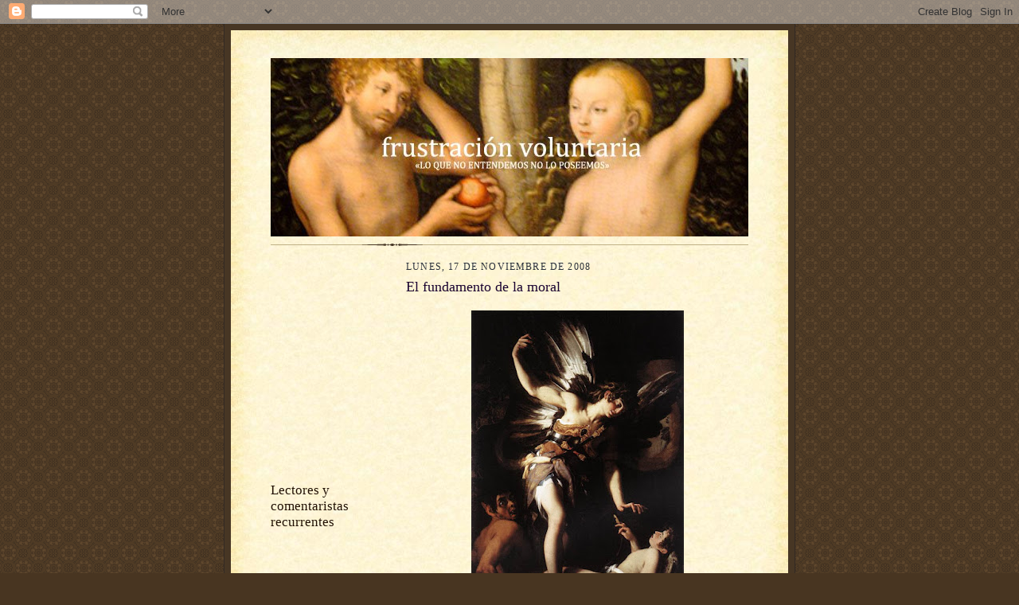

--- FILE ---
content_type: text/html; charset=UTF-8
request_url: https://fvoluntaria.blogspot.com/2008/11/el-fundamento-de-la-moral.html
body_size: 65478
content:
<!DOCTYPE html>
<html dir='ltr' xmlns='http://www.w3.org/1999/xhtml' xmlns:b='http://www.google.com/2005/gml/b' xmlns:data='http://www.google.com/2005/gml/data' xmlns:expr='http://www.google.com/2005/gml/expr'>
<head>
<link href='https://www.blogger.com/static/v1/widgets/2944754296-widget_css_bundle.css' rel='stylesheet' type='text/css'/>
<meta content='text/html; charset=UTF-8' http-equiv='Content-Type'/>
<meta content='blogger' name='generator'/>
<link href='https://fvoluntaria.blogspot.com/favicon.ico' rel='icon' type='image/x-icon'/>
<link href='http://fvoluntaria.blogspot.com/2008/11/el-fundamento-de-la-moral.html' rel='canonical'/>
<link rel="alternate" type="application/atom+xml" title="Frustración voluntaria - Atom" href="https://fvoluntaria.blogspot.com/feeds/posts/default" />
<link rel="alternate" type="application/rss+xml" title="Frustración voluntaria - RSS" href="https://fvoluntaria.blogspot.com/feeds/posts/default?alt=rss" />
<link rel="service.post" type="application/atom+xml" title="Frustración voluntaria - Atom" href="https://www.blogger.com/feeds/3225251661636194750/posts/default" />

<link rel="alternate" type="application/atom+xml" title="Frustración voluntaria - Atom" href="https://fvoluntaria.blogspot.com/feeds/7219977770985837884/comments/default" />
<!--Can't find substitution for tag [blog.ieCssRetrofitLinks]-->
<link href='https://blogger.googleusercontent.com/img/b/R29vZ2xl/AVvXsEj4k36EtBL8GaXpgjpJdVfJGfk6UeZYBVThyEdgeTCKEjmKJaPuxoEOcI4rfNWKVtTlmqUa8EWJAfyTPF7Lgzb18AesGIe8abQELYEJ3yAfJWl26p2NLESUTsc97xmib7UcB0-ONtyCkJ0E/s400/sacred.jpg' rel='image_src'/>
<meta content='http://fvoluntaria.blogspot.com/2008/11/el-fundamento-de-la-moral.html' property='og:url'/>
<meta content='El fundamento de la moral' property='og:title'/>
<meta content='1.  Si una acción no es libre en ningún momento, no es moral en absoluto. 2.  Si la moral no tiende a la conservación del individuo, en nada...' property='og:description'/>
<meta content='https://blogger.googleusercontent.com/img/b/R29vZ2xl/AVvXsEj4k36EtBL8GaXpgjpJdVfJGfk6UeZYBVThyEdgeTCKEjmKJaPuxoEOcI4rfNWKVtTlmqUa8EWJAfyTPF7Lgzb18AesGIe8abQELYEJ3yAfJWl26p2NLESUTsc97xmib7UcB0-ONtyCkJ0E/w1200-h630-p-k-no-nu/sacred.jpg' property='og:image'/>
<title>Frustración voluntaria: El fundamento de la moral</title>
<style id='page-skin-1' type='text/css'><!--
/*
-----------------------------------------------------
Blogger Template Style Sheet
Name:     Scribe
Date:     27 Feb 2004
Updated by: Blogger Team
------------------------------------------------------ */
/* Defaults
----------------------------------------------- */
body {
margin:0;
padding:0;
font-size: small;
text-align:center;
color:#29303b;
line-height:1.3em;
background:#483521 url("https://resources.blogblog.com/blogblog/data/scribe/bg.gif") repeat;
}
blockquote {
font-style:italic;
padding:0 32px;
line-height:1.6;
margin-top:0;
margin-right:0;
margin-bottom:.6em;
margin-left:0;
}
p {
margin:0;
padding:0;
}
abbr, acronym {
cursor:help;
font-style:normal;
}
code {
font-size: 90%;
white-space:normal;
color:#666;
}
hr {display:none;}
img {border:0;}
/* Link styles */
a:link {
color:#473624;
text-decoration:underline;
}
a:visited {
color: #956839;
text-decoration:underline;
}
a:hover {
color: #956839;
text-decoration:underline;
}
a:active {
color: #956839;
}
/* Layout
----------------------------------------------- */
#outer-wrapper {
background-color:#473624;
border-left:1px solid #332A24;
border-right:1px solid #332A24;
width:700px;
margin:0px auto;
padding:8px;
text-align:center;
font: normal normal 100% Georgia, Times New Roman,Sans-Serif;;
}
#main-top {
width:700px;
height:49px;
background:#FFF3DB url("https://resources.blogblog.com/blogblog/data/scribe/bg_paper_top.jpg") no-repeat top left;
margin:0px;
padding:0px;
display:block;
}
#main-bot {
width:700px;
height:81px;
background:#FFF3DB url("https://resources.blogblog.com/blogblog/data/scribe/bg_paper_bot.jpg") no-repeat top left;
margin:0;
padding:0;
display:block;
}
#wrap2 {
width:700px;
background:#FFF3DB url("https://resources.blogblog.com/blogblog/data/scribe/bg_paper_mid.jpg") repeat-y;
margin-top: -14px;
margin-right: 0px;
margin-bottom: 0px;
margin-left: 0px;
text-align:left;
display:block;
}
#wrap3 {
padding:0 50px;
}
.Header {
}
h1 {
margin:0;
padding-top:0;
padding-right:0;
padding-bottom:6px;
padding-left:0;
font: normal normal 225% Georgia, Times New Roman,sans-serif;
color: #ffffff;
}
h1 a:link {
text-decoration:none;
color: #ffffff;
}
h1 a:visited {
text-decoration:none;
}
h1 a:hover {
border:0;
text-decoration:none;
}
.Header .description {
margin:0;
padding:0;
line-height:1.5em;
color: #cc0000;
font: italic bold 133% Georgia, Times New Roman, sans-serif;
}
#sidebar-wrapper {
clear:left;
}
#main {
width:430px;
float:right;
padding:8px 0;
margin:0;
word-wrap: break-word; /* fix for long text breaking sidebar float in IE */
overflow: hidden;     /* fix for long non-text content breaking IE sidebar float */
}
#sidebar {
width:150px;
float:left;
padding:8px 0;
margin:0;
word-wrap: break-word; /* fix for long text breaking sidebar float in IE */
overflow: hidden;     /* fix for long non-text content breaking IE sidebar float */
}
#footer {
clear:both;
background:url("https://resources.blogblog.com/blogblog/data/scribe/divider.gif") no-repeat top left;
padding-top:10px;
_padding-top:6px; /* IE Windows target */
}
#footer p {
line-height:1.5em;
font-size:75%;
}
/* Typography :: Main entry
----------------------------------------------- */
h2.date-header {
font-weight:normal;
text-transform:uppercase;
letter-spacing:.1em;
font-size:90%;
margin:0;
padding:0;
}
.post {
margin-top:8px;
margin-right:0;
margin-bottom:24px;
margin-left:0;
}
.post h3 {
font-weight:normal;
font-size:140%;
color:#1b0431;
margin:0;
padding:0;
}
.post h3 a {
color: #1b0431;
}
.post-body p {
line-height:1.5em;
margin-top:0;
margin-right:0;
margin-bottom:.6em;
margin-left:0;
}
.post-footer {
font-family: Verdana, sans-serif;
font-size:74%;
border-top:1px solid #BFB186;
padding-top:6px;
}
.post-footer a {
margin-right: 6px;
}
.post ul {
margin:0;
padding:0;
}
.post li {
line-height:1.5em;
list-style:none;
background:url("https://resources.blogblog.com/blogblog/data/scribe/list_icon.gif") no-repeat left .3em;
vertical-align:top;
padding-top: 0;
padding-right: 0;
padding-bottom: .6em;
padding-left: 17px;
margin:0;
}
.feed-links {
clear: both;
line-height: 2.5em;
}
#blog-pager-newer-link {
float: left;
}
#blog-pager-older-link {
float: right;
}
#blog-pager {
text-align: center;
}
/* Typography :: Sidebar
----------------------------------------------- */
.sidebar h2 {
margin:0;
padding:0;
color:#211104;
font: normal normal 150% Georgia, Times New Roman,sans-serif;
}
.sidebar h2 img {
margin-bottom:-4px;
}
.sidebar .widget {
font-size:86%;
margin-top:6px;
margin-right:0;
margin-bottom:12px;
margin-left:0;
padding:0;
line-height: 1.4em;
}
.sidebar ul li {
list-style: none;
margin:0;
}
.sidebar ul {
margin-left: 0;
padding-left: 0;
}
/* Comments
----------------------------------------------- */
#comments {}
#comments h4 {
font-weight:normal;
font-size:120%;
color:#29303B;
margin:0;
padding:0;
}
#comments-block {
line-height:1.5em;
}
.comment-author {
background:url("https://resources.blogblog.com/blogblog/data/scribe/list_icon.gif") no-repeat 2px .35em;
margin:.5em 0 0;
padding-top:0;
padding-right:0;
padding-bottom:0;
padding-left:20px;
font-weight:bold;
}
.comment-body {
margin:0;
padding-top:0;
padding-right:0;
padding-bottom:0;
padding-left:20px;
}
.comment-body p {
font-size:100%;
margin-top:0;
margin-right:0;
margin-bottom:.2em;
margin-left:0;
}
.comment-footer {
color:#29303B;
font-size:74%;
margin:0 0 10px;
padding-top:0;
padding-right:0;
padding-bottom:.75em;
padding-left:20px;
}
.comment-footer a:link {
color:#473624;
text-decoration:underline;
}
.comment-footer a:visited {
color:#716E6C;
text-decoration:underline;
}
.comment-footer a:hover {
color:#956839;
text-decoration:underline;
}
.comment-footer a:active {
color:#956839;
text-decoration:none;
}
.deleted-comment {
font-style:italic;
color:gray;
}
/* Profile
----------------------------------------------- */
#main .profile-data {
display:inline;
}
.profile-datablock, .profile-textblock {
margin-top:0;
margin-right:0;
margin-bottom:4px;
margin-left:0;
}
.profile-data {
margin:0;
padding-top:0;
padding-right:8px;
padding-bottom:0;
padding-left:0;
text-transform:uppercase;
letter-spacing:.1em;
font-size:90%;
color:#211104;
}
.profile-img {
float: left;
margin-top: 0;
margin-right: 5px;
margin-bottom: 5px;
margin-left: 0;
border:1px solid #A2907D;
padding:2px;
}
#header .widget, #main .widget {
margin-bottom:12px;
padding-bottom:12px;
}
#header {
background:url("https://resources.blogblog.com/blogblog/data/scribe/divider.gif") no-repeat bottom left;
}
/** Page structure tweaks for layout editor wireframe */
body#layout #outer-wrapper {
margin-top: 0;
padding-top: 0;
}
body#layout #wrap2,
body#layout #wrap3 {
margin-top: 0;
}
body#layout #main-top {
display:none;
}

--></style>
<link href='https://www.blogger.com/dyn-css/authorization.css?targetBlogID=3225251661636194750&amp;zx=763c14d4-0709-4b15-8c86-3523d7a27406' media='none' onload='if(media!=&#39;all&#39;)media=&#39;all&#39;' rel='stylesheet'/><noscript><link href='https://www.blogger.com/dyn-css/authorization.css?targetBlogID=3225251661636194750&amp;zx=763c14d4-0709-4b15-8c86-3523d7a27406' rel='stylesheet'/></noscript>
<meta name='google-adsense-platform-account' content='ca-host-pub-1556223355139109'/>
<meta name='google-adsense-platform-domain' content='blogspot.com'/>

</head>
<body>
<div class='navbar section' id='navbar'><div class='widget Navbar' data-version='1' id='Navbar1'><script type="text/javascript">
    function setAttributeOnload(object, attribute, val) {
      if(window.addEventListener) {
        window.addEventListener('load',
          function(){ object[attribute] = val; }, false);
      } else {
        window.attachEvent('onload', function(){ object[attribute] = val; });
      }
    }
  </script>
<div id="navbar-iframe-container"></div>
<script type="text/javascript" src="https://apis.google.com/js/platform.js"></script>
<script type="text/javascript">
      gapi.load("gapi.iframes:gapi.iframes.style.bubble", function() {
        if (gapi.iframes && gapi.iframes.getContext) {
          gapi.iframes.getContext().openChild({
              url: 'https://www.blogger.com/navbar/3225251661636194750?po\x3d7219977770985837884\x26origin\x3dhttps://fvoluntaria.blogspot.com',
              where: document.getElementById("navbar-iframe-container"),
              id: "navbar-iframe"
          });
        }
      });
    </script><script type="text/javascript">
(function() {
var script = document.createElement('script');
script.type = 'text/javascript';
script.src = '//pagead2.googlesyndication.com/pagead/js/google_top_exp.js';
var head = document.getElementsByTagName('head')[0];
if (head) {
head.appendChild(script);
}})();
</script>
</div></div>
<div id='outer-wrapper'>
<div id='main-top'></div>
<!-- placeholder for image -->
<div id='wrap2'><div id='wrap3'>
<div class='header section' id='header'><div class='widget Header' data-version='1' id='Header1'>
<div id='header-inner'>
<a href='https://fvoluntaria.blogspot.com/' style='display: block'>
<img alt="Frustración voluntaria" height="224px; " id="Header1_headerimg" src="//3.bp.blogspot.com/_o0h2jUk2UTI/SEX0K5jk0cI/AAAAAAAAAfI/6F7zvjbCG4g/S600/newheader+copia.jpg" style="display: block" width="600px; ">
</a>
</div>
</div></div>
<div id='crosscol-wrapper' style='text-align:center'>
<div class='crosscol no-items section' id='crosscol'></div>
</div>
<div id='sidebar-wrapper'>
<div class='sidebar section' id='sidebar'>
<div class='widget HTML' data-version='1' id='HTML3'>
<div class='widget-content'>
<iframe src="http://www.facebook.com/plugins/likebox.php?id=134261493273816&amp;width=150&amp;connections=10&amp;stream=false&amp;header=false&amp;height=255" scrolling="no" frameborder="0" style="border:none; overflow:hidden; width:150px; height:255px;" allowtransparency="true"></iframe>
</div>
<div class='clear'></div>
</div><div class='widget Followers' data-version='1' id='Followers1'>
<h2 class='title'>Lectores y comentaristas recurrentes</h2>
<div class='widget-content'>
<div id='Followers1-wrapper'>
<div style='margin-right:2px;'>
<div><script type="text/javascript" src="https://apis.google.com/js/platform.js"></script>
<div id="followers-iframe-container"></div>
<script type="text/javascript">
    window.followersIframe = null;
    function followersIframeOpen(url) {
      gapi.load("gapi.iframes", function() {
        if (gapi.iframes && gapi.iframes.getContext) {
          window.followersIframe = gapi.iframes.getContext().openChild({
            url: url,
            where: document.getElementById("followers-iframe-container"),
            messageHandlersFilter: gapi.iframes.CROSS_ORIGIN_IFRAMES_FILTER,
            messageHandlers: {
              '_ready': function(obj) {
                window.followersIframe.getIframeEl().height = obj.height;
              },
              'reset': function() {
                window.followersIframe.close();
                followersIframeOpen("https://www.blogger.com/followers/frame/3225251661636194750?colors\x3dCgt0cmFuc3BhcmVudBILdHJhbnNwYXJlbnQaByMyOTMwM2IiByMwMDAwMDAqByNGRkZGRkYyByMwMDAwMDA6ByMyOTMwM2JCByMwMDAwMDBKByMwMDAwMDBSByNGRkZGRkZaC3RyYW5zcGFyZW50\x26pageSize\x3d21\x26hl\x3des\x26origin\x3dhttps://fvoluntaria.blogspot.com");
              },
              'open': function(url) {
                window.followersIframe.close();
                followersIframeOpen(url);
              }
            }
          });
        }
      });
    }
    followersIframeOpen("https://www.blogger.com/followers/frame/3225251661636194750?colors\x3dCgt0cmFuc3BhcmVudBILdHJhbnNwYXJlbnQaByMyOTMwM2IiByMwMDAwMDAqByNGRkZGRkYyByMwMDAwMDA6ByMyOTMwM2JCByMwMDAwMDBKByMwMDAwMDBSByNGRkZGRkZaC3RyYW5zcGFyZW50\x26pageSize\x3d21\x26hl\x3des\x26origin\x3dhttps://fvoluntaria.blogspot.com");
  </script></div>
</div>
</div>
<div class='clear'></div>
</div>
</div><div class='widget Subscribe' data-version='1' id='Subscribe1'>
<div style='white-space:nowrap'>
<h2 class='title'>Suscribirse a</h2>
<div class='widget-content'>
<div class='subscribe-wrapper subscribe-type-POST'>
<div class='subscribe expanded subscribe-type-POST' id='SW_READER_LIST_Subscribe1POST' style='display:none;'>
<div class='top'>
<span class='inner' onclick='return(_SW_toggleReaderList(event, "Subscribe1POST"));'>
<img class='subscribe-dropdown-arrow' src='https://resources.blogblog.com/img/widgets/arrow_dropdown.gif'/>
<img align='absmiddle' alt='' border='0' class='feed-icon' src='https://resources.blogblog.com/img/icon_feed12.png'/>
Entradas
</span>
<div class='feed-reader-links'>
<a class='feed-reader-link' href='https://www.netvibes.com/subscribe.php?url=https%3A%2F%2Ffvoluntaria.blogspot.com%2Ffeeds%2Fposts%2Fdefault' target='_blank'>
<img src='https://resources.blogblog.com/img/widgets/subscribe-netvibes.png'/>
</a>
<a class='feed-reader-link' href='https://add.my.yahoo.com/content?url=https%3A%2F%2Ffvoluntaria.blogspot.com%2Ffeeds%2Fposts%2Fdefault' target='_blank'>
<img src='https://resources.blogblog.com/img/widgets/subscribe-yahoo.png'/>
</a>
<a class='feed-reader-link' href='https://fvoluntaria.blogspot.com/feeds/posts/default' target='_blank'>
<img align='absmiddle' class='feed-icon' src='https://resources.blogblog.com/img/icon_feed12.png'/>
                  Atom
                </a>
</div>
</div>
<div class='bottom'></div>
</div>
<div class='subscribe' id='SW_READER_LIST_CLOSED_Subscribe1POST' onclick='return(_SW_toggleReaderList(event, "Subscribe1POST"));'>
<div class='top'>
<span class='inner'>
<img class='subscribe-dropdown-arrow' src='https://resources.blogblog.com/img/widgets/arrow_dropdown.gif'/>
<span onclick='return(_SW_toggleReaderList(event, "Subscribe1POST"));'>
<img align='absmiddle' alt='' border='0' class='feed-icon' src='https://resources.blogblog.com/img/icon_feed12.png'/>
Entradas
</span>
</span>
</div>
<div class='bottom'></div>
</div>
</div>
<div class='subscribe-wrapper subscribe-type-PER_POST'>
<div class='subscribe expanded subscribe-type-PER_POST' id='SW_READER_LIST_Subscribe1PER_POST' style='display:none;'>
<div class='top'>
<span class='inner' onclick='return(_SW_toggleReaderList(event, "Subscribe1PER_POST"));'>
<img class='subscribe-dropdown-arrow' src='https://resources.blogblog.com/img/widgets/arrow_dropdown.gif'/>
<img align='absmiddle' alt='' border='0' class='feed-icon' src='https://resources.blogblog.com/img/icon_feed12.png'/>
Comentarios
</span>
<div class='feed-reader-links'>
<a class='feed-reader-link' href='https://www.netvibes.com/subscribe.php?url=https%3A%2F%2Ffvoluntaria.blogspot.com%2Ffeeds%2F7219977770985837884%2Fcomments%2Fdefault' target='_blank'>
<img src='https://resources.blogblog.com/img/widgets/subscribe-netvibes.png'/>
</a>
<a class='feed-reader-link' href='https://add.my.yahoo.com/content?url=https%3A%2F%2Ffvoluntaria.blogspot.com%2Ffeeds%2F7219977770985837884%2Fcomments%2Fdefault' target='_blank'>
<img src='https://resources.blogblog.com/img/widgets/subscribe-yahoo.png'/>
</a>
<a class='feed-reader-link' href='https://fvoluntaria.blogspot.com/feeds/7219977770985837884/comments/default' target='_blank'>
<img align='absmiddle' class='feed-icon' src='https://resources.blogblog.com/img/icon_feed12.png'/>
                  Atom
                </a>
</div>
</div>
<div class='bottom'></div>
</div>
<div class='subscribe' id='SW_READER_LIST_CLOSED_Subscribe1PER_POST' onclick='return(_SW_toggleReaderList(event, "Subscribe1PER_POST"));'>
<div class='top'>
<span class='inner'>
<img class='subscribe-dropdown-arrow' src='https://resources.blogblog.com/img/widgets/arrow_dropdown.gif'/>
<span onclick='return(_SW_toggleReaderList(event, "Subscribe1PER_POST"));'>
<img align='absmiddle' alt='' border='0' class='feed-icon' src='https://resources.blogblog.com/img/icon_feed12.png'/>
Comentarios
</span>
</span>
</div>
<div class='bottom'></div>
</div>
</div>
<div style='clear:both'></div>
</div>
</div>
<div class='clear'></div>
</div><div class='widget Label' data-version='1' id='Label1'>
<h2>Etiquetas</h2>
<div class='widget-content list-label-widget-content'>
<ul>
<li>
<a dir='ltr' href='https://fvoluntaria.blogspot.com/search/label/Abad%20de%20Saint-Pierre'>Abad de Saint-Pierre</a>
<span dir='ltr'>(1)</span>
</li>
<li>
<a dir='ltr' href='https://fvoluntaria.blogspot.com/search/label/Abbadie'>Abbadie</a>
<span dir='ltr'>(2)</span>
</li>
<li>
<a dir='ltr' href='https://fvoluntaria.blogspot.com/search/label/Abravanel'>Abravanel</a>
<span dir='ltr'>(3)</span>
</li>
<li>
<a dir='ltr' href='https://fvoluntaria.blogspot.com/search/label/Adam%20Smith'>Adam Smith</a>
<span dir='ltr'>(1)</span>
</li>
<li>
<a dir='ltr' href='https://fvoluntaria.blogspot.com/search/label/Agust%C3%ADn'>Agustín</a>
<span dir='ltr'>(21)</span>
</li>
<li>
<a dir='ltr' href='https://fvoluntaria.blogspot.com/search/label/Alejandro%20de%20Afrodisias'>Alejandro de Afrodisias</a>
<span dir='ltr'>(1)</span>
</li>
<li>
<a dir='ltr' href='https://fvoluntaria.blogspot.com/search/label/Alma'>Alma</a>
<span dir='ltr'>(160)</span>
</li>
<li>
<a dir='ltr' href='https://fvoluntaria.blogspot.com/search/label/Alonso%20de%20Oropesa'>Alonso de Oropesa</a>
<span dir='ltr'>(1)</span>
</li>
<li>
<a dir='ltr' href='https://fvoluntaria.blogspot.com/search/label/Anarquismo'>Anarquismo</a>
<span dir='ltr'>(14)</span>
</li>
<li>
<a dir='ltr' href='https://fvoluntaria.blogspot.com/search/label/Antonio%20Pi%C3%B1ero'>Antonio Piñero</a>
<span dir='ltr'>(1)</span>
</li>
<li>
<a dir='ltr' href='https://fvoluntaria.blogspot.com/search/label/Aquino'>Aquino</a>
<span dir='ltr'>(2)</span>
</li>
<li>
<a dir='ltr' href='https://fvoluntaria.blogspot.com/search/label/Arendt'>Arendt</a>
<span dir='ltr'>(1)</span>
</li>
<li>
<a dir='ltr' href='https://fvoluntaria.blogspot.com/search/label/Arist%C3%B3teles'>Aristóteles</a>
<span dir='ltr'>(15)</span>
</li>
<li>
<a dir='ltr' href='https://fvoluntaria.blogspot.com/search/label/Avicena'>Avicena</a>
<span dir='ltr'>(1)</span>
</li>
<li>
<a dir='ltr' href='https://fvoluntaria.blogspot.com/search/label/Balmes'>Balmes</a>
<span dir='ltr'>(2)</span>
</li>
<li>
<a dir='ltr' href='https://fvoluntaria.blogspot.com/search/label/B%C3%A1rbaros'>Bárbaros</a>
<span dir='ltr'>(37)</span>
</li>
<li>
<a dir='ltr' href='https://fvoluntaria.blogspot.com/search/label/Bataille'>Bataille</a>
<span dir='ltr'>(1)</span>
</li>
<li>
<a dir='ltr' href='https://fvoluntaria.blogspot.com/search/label/Baudelaire'>Baudelaire</a>
<span dir='ltr'>(2)</span>
</li>
<li>
<a dir='ltr' href='https://fvoluntaria.blogspot.com/search/label/Bellarmino'>Bellarmino</a>
<span dir='ltr'>(2)</span>
</li>
<li>
<a dir='ltr' href='https://fvoluntaria.blogspot.com/search/label/Belleza'>Belleza</a>
<span dir='ltr'>(8)</span>
</li>
<li>
<a dir='ltr' href='https://fvoluntaria.blogspot.com/search/label/Benedicto%20XVI'>Benedicto XVI</a>
<span dir='ltr'>(1)</span>
</li>
<li>
<a dir='ltr' href='https://fvoluntaria.blogspot.com/search/label/Bentham'>Bentham</a>
<span dir='ltr'>(2)</span>
</li>
<li>
<a dir='ltr' href='https://fvoluntaria.blogspot.com/search/label/Bergier'>Bergier</a>
<span dir='ltr'>(2)</span>
</li>
<li>
<a dir='ltr' href='https://fvoluntaria.blogspot.com/search/label/Bergson'>Bergson</a>
<span dir='ltr'>(3)</span>
</li>
<li>
<a dir='ltr' href='https://fvoluntaria.blogspot.com/search/label/Berkeley'>Berkeley</a>
<span dir='ltr'>(4)</span>
</li>
<li>
<a dir='ltr' href='https://fvoluntaria.blogspot.com/search/label/Biblia'>Biblia</a>
<span dir='ltr'>(44)</span>
</li>
<li>
<a dir='ltr' href='https://fvoluntaria.blogspot.com/search/label/Bodino'>Bodino</a>
<span dir='ltr'>(2)</span>
</li>
<li>
<a dir='ltr' href='https://fvoluntaria.blogspot.com/search/label/Boecio'>Boecio</a>
<span dir='ltr'>(1)</span>
</li>
<li>
<a dir='ltr' href='https://fvoluntaria.blogspot.com/search/label/B%C3%B6hme'>Böhme</a>
<span dir='ltr'>(1)</span>
</li>
<li>
<a dir='ltr' href='https://fvoluntaria.blogspot.com/search/label/Bonnet'>Bonnet</a>
<span dir='ltr'>(1)</span>
</li>
<li>
<a dir='ltr' href='https://fvoluntaria.blogspot.com/search/label/Borges'>Borges</a>
<span dir='ltr'>(3)</span>
</li>
<li>
<a dir='ltr' href='https://fvoluntaria.blogspot.com/search/label/Bossuet'>Bossuet</a>
<span dir='ltr'>(1)</span>
</li>
<li>
<a dir='ltr' href='https://fvoluntaria.blogspot.com/search/label/Boullainvilliers'>Boullainvilliers</a>
<span dir='ltr'>(1)</span>
</li>
<li>
<a dir='ltr' href='https://fvoluntaria.blogspot.com/search/label/Boullier'>Boullier</a>
<span dir='ltr'>(2)</span>
</li>
<li>
<a dir='ltr' href='https://fvoluntaria.blogspot.com/search/label/Bourdaloue'>Bourdaloue</a>
<span dir='ltr'>(1)</span>
</li>
<li>
<a dir='ltr' href='https://fvoluntaria.blogspot.com/search/label/Brecht'>Brecht</a>
<span dir='ltr'>(1)</span>
</li>
<li>
<a dir='ltr' href='https://fvoluntaria.blogspot.com/search/label/Brentano'>Brentano</a>
<span dir='ltr'>(4)</span>
</li>
<li>
<a dir='ltr' href='https://fvoluntaria.blogspot.com/search/label/Bullet'>Bullet</a>
<span dir='ltr'>(1)</span>
</li>
<li>
<a dir='ltr' href='https://fvoluntaria.blogspot.com/search/label/Bunge'>Bunge</a>
<span dir='ltr'>(4)</span>
</li>
<li>
<a dir='ltr' href='https://fvoluntaria.blogspot.com/search/label/Burke'>Burke</a>
<span dir='ltr'>(1)</span>
</li>
<li>
<a dir='ltr' href='https://fvoluntaria.blogspot.com/search/label/C.%20S.%20Lewis'>C. S. Lewis</a>
<span dir='ltr'>(1)</span>
</li>
<li>
<a dir='ltr' href='https://fvoluntaria.blogspot.com/search/label/C%C3%A1balas'>Cábalas</a>
<span dir='ltr'>(5)</span>
</li>
<li>
<a dir='ltr' href='https://fvoluntaria.blogspot.com/search/label/Ca%C3%ADda'>Caída</a>
<span dir='ltr'>(160)</span>
</li>
<li>
<a dir='ltr' href='https://fvoluntaria.blogspot.com/search/label/Calcidio'>Calcidio</a>
<span dir='ltr'>(1)</span>
</li>
<li>
<a dir='ltr' href='https://fvoluntaria.blogspot.com/search/label/Calder%C3%B3n'>Calderón</a>
<span dir='ltr'>(1)</span>
</li>
<li>
<a dir='ltr' href='https://fvoluntaria.blogspot.com/search/label/Calvino'>Calvino</a>
<span dir='ltr'>(1)</span>
</li>
<li>
<a dir='ltr' href='https://fvoluntaria.blogspot.com/search/label/Campanella'>Campanella</a>
<span dir='ltr'>(16)</span>
</li>
<li>
<a dir='ltr' href='https://fvoluntaria.blogspot.com/search/label/Cardano'>Cardano</a>
<span dir='ltr'>(1)</span>
</li>
<li>
<a dir='ltr' href='https://fvoluntaria.blogspot.com/search/label/Carlyle'>Carlyle</a>
<span dir='ltr'>(1)</span>
</li>
<li>
<a dir='ltr' href='https://fvoluntaria.blogspot.com/search/label/Castellion'>Castellion</a>
<span dir='ltr'>(3)</span>
</li>
<li>
<a dir='ltr' href='https://fvoluntaria.blogspot.com/search/label/Chalmers'>Chalmers</a>
<span dir='ltr'>(1)</span>
</li>
<li>
<a dir='ltr' href='https://fvoluntaria.blogspot.com/search/label/Chesterton'>Chesterton</a>
<span dir='ltr'>(4)</span>
</li>
<li>
<a dir='ltr' href='https://fvoluntaria.blogspot.com/search/label/Chomsky'>Chomsky</a>
<span dir='ltr'>(1)</span>
</li>
<li>
<a dir='ltr' href='https://fvoluntaria.blogspot.com/search/label/Ciencia'>Ciencia</a>
<span dir='ltr'>(18)</span>
</li>
<li>
<a dir='ltr' href='https://fvoluntaria.blogspot.com/search/label/Clarke'>Clarke</a>
<span dir='ltr'>(2)</span>
</li>
<li>
<a dir='ltr' href='https://fvoluntaria.blogspot.com/search/label/Colaboraciones'>Colaboraciones</a>
<span dir='ltr'>(1)</span>
</li>
<li>
<a dir='ltr' href='https://fvoluntaria.blogspot.com/search/label/Colliber'>Colliber</a>
<span dir='ltr'>(1)</span>
</li>
<li>
<a dir='ltr' href='https://fvoluntaria.blogspot.com/search/label/Complot%20newtoniano'>Complot newtoniano</a>
<span dir='ltr'>(4)</span>
</li>
<li>
<a dir='ltr' href='https://fvoluntaria.blogspot.com/search/label/Condorcet'>Condorcet</a>
<span dir='ltr'>(1)</span>
</li>
<li>
<a dir='ltr' href='https://fvoluntaria.blogspot.com/search/label/Constant'>Constant</a>
<span dir='ltr'>(2)</span>
</li>
<li>
<a dir='ltr' href='https://fvoluntaria.blogspot.com/search/label/Cosmolog%C3%ADa'>Cosmología</a>
<span dir='ltr'>(4)</span>
</li>
<li>
<a dir='ltr' href='https://fvoluntaria.blogspot.com/search/label/Covarrubias'>Covarrubias</a>
<span dir='ltr'>(2)</span>
</li>
<li>
<a dir='ltr' href='https://fvoluntaria.blogspot.com/search/label/Cranach'>Cranach</a>
<span dir='ltr'>(3)</span>
</li>
<li>
<a dir='ltr' href='https://fvoluntaria.blogspot.com/search/label/Creaci%C3%B3n'>Creación</a>
<span dir='ltr'>(1)</span>
</li>
<li>
<a dir='ltr' href='https://fvoluntaria.blogspot.com/search/label/Cremonini'>Cremonini</a>
<span dir='ltr'>(1)</span>
</li>
<li>
<a dir='ltr' href='https://fvoluntaria.blogspot.com/search/label/Crescas'>Crescas</a>
<span dir='ltr'>(1)</span>
</li>
<li>
<a dir='ltr' href='https://fvoluntaria.blogspot.com/search/label/Cristianismo'>Cristianismo</a>
<span dir='ltr'>(57)</span>
</li>
<li>
<a dir='ltr' href='https://fvoluntaria.blogspot.com/search/label/Cristo'>Cristo</a>
<span dir='ltr'>(3)</span>
</li>
<li>
<a dir='ltr' href='https://fvoluntaria.blogspot.com/search/label/Cudworth'>Cudworth</a>
<span dir='ltr'>(3)</span>
</li>
<li>
<a dir='ltr' href='https://fvoluntaria.blogspot.com/search/label/Cultura'>Cultura</a>
<span dir='ltr'>(4)</span>
</li>
<li>
<a dir='ltr' href='https://fvoluntaria.blogspot.com/search/label/D%27Alembert'>D&#39;Alembert</a>
<span dir='ltr'>(2)</span>
</li>
<li>
<a dir='ltr' href='https://fvoluntaria.blogspot.com/search/label/d%27Holbach'>d&#39;Holbach</a>
<span dir='ltr'>(2)</span>
</li>
<li>
<a dir='ltr' href='https://fvoluntaria.blogspot.com/search/label/Darwin'>Darwin</a>
<span dir='ltr'>(23)</span>
</li>
<li>
<a dir='ltr' href='https://fvoluntaria.blogspot.com/search/label/Dawkins'>Dawkins</a>
<span dir='ltr'>(22)</span>
</li>
<li>
<a dir='ltr' href='https://fvoluntaria.blogspot.com/search/label/De%20Maistre'>De Maistre</a>
<span dir='ltr'>(9)</span>
</li>
<li>
<a dir='ltr' href='https://fvoluntaria.blogspot.com/search/label/De%20Waal'>De Waal</a>
<span dir='ltr'>(1)</span>
</li>
<li>
<a dir='ltr' href='https://fvoluntaria.blogspot.com/search/label/Deber'>Deber</a>
<span dir='ltr'>(5)</span>
</li>
<li>
<a dir='ltr' href='https://fvoluntaria.blogspot.com/search/label/Decadencia'>Decadencia</a>
<span dir='ltr'>(1)</span>
</li>
<li>
<a dir='ltr' href='https://fvoluntaria.blogspot.com/search/label/Democracia'>Democracia</a>
<span dir='ltr'>(44)</span>
</li>
<li>
<a dir='ltr' href='https://fvoluntaria.blogspot.com/search/label/Derecho%20natural'>Derecho natural</a>
<span dir='ltr'>(101)</span>
</li>
<li>
<a dir='ltr' href='https://fvoluntaria.blogspot.com/search/label/Descartes'>Descartes</a>
<span dir='ltr'>(13)</span>
</li>
<li>
<a dir='ltr' href='https://fvoluntaria.blogspot.com/search/label/Destino'>Destino</a>
<span dir='ltr'>(19)</span>
</li>
<li>
<a dir='ltr' href='https://fvoluntaria.blogspot.com/search/label/Diablo'>Diablo</a>
<span dir='ltr'>(13)</span>
</li>
<li>
<a dir='ltr' href='https://fvoluntaria.blogspot.com/search/label/Dial%C3%A9ctica'>Dialéctica</a>
<span dir='ltr'>(1)</span>
</li>
<li>
<a dir='ltr' href='https://fvoluntaria.blogspot.com/search/label/Diderot'>Diderot</a>
<span dir='ltr'>(1)</span>
</li>
<li>
<a dir='ltr' href='https://fvoluntaria.blogspot.com/search/label/Dios'>Dios</a>
<span dir='ltr'>(279)</span>
</li>
<li>
<a dir='ltr' href='https://fvoluntaria.blogspot.com/search/label/Ditton'>Ditton</a>
<span dir='ltr'>(1)</span>
</li>
<li>
<a dir='ltr' href='https://fvoluntaria.blogspot.com/search/label/Donoso%20Cort%C3%A9s'>Donoso Cortés</a>
<span dir='ltr'>(4)</span>
</li>
<li>
<a dir='ltr' href='https://fvoluntaria.blogspot.com/search/label/Drexel'>Drexel</a>
<span dir='ltr'>(1)</span>
</li>
<li>
<a dir='ltr' href='https://fvoluntaria.blogspot.com/search/label/E.%20O.%20Wilson'>E. O. Wilson</a>
<span dir='ltr'>(1)</span>
</li>
<li>
<a dir='ltr' href='https://fvoluntaria.blogspot.com/search/label/Edith%20Stein'>Edith Stein</a>
<span dir='ltr'>(1)</span>
</li>
<li>
<a dir='ltr' href='https://fvoluntaria.blogspot.com/search/label/Einstein'>Einstein</a>
<span dir='ltr'>(1)</span>
</li>
<li>
<a dir='ltr' href='https://fvoluntaria.blogspot.com/search/label/Emblemas'>Emblemas</a>
<span dir='ltr'>(5)</span>
</li>
<li>
<a dir='ltr' href='https://fvoluntaria.blogspot.com/search/label/Emergentismo'>Emergentismo</a>
<span dir='ltr'>(33)</span>
</li>
<li>
<a dir='ltr' href='https://fvoluntaria.blogspot.com/search/label/Enrique%20de%20Gante'>Enrique de Gante</a>
<span dir='ltr'>(1)</span>
</li>
<li>
<a dir='ltr' href='https://fvoluntaria.blogspot.com/search/label/Epicuro'>Epicuro</a>
<span dir='ltr'>(11)</span>
</li>
<li>
<a dir='ltr' href='https://fvoluntaria.blogspot.com/search/label/Escatolog%C3%ADa'>Escatología</a>
<span dir='ltr'>(5)</span>
</li>
<li>
<a dir='ltr' href='https://fvoluntaria.blogspot.com/search/label/Escepticismo'>Escepticismo</a>
<span dir='ltr'>(7)</span>
</li>
<li>
<a dir='ltr' href='https://fvoluntaria.blogspot.com/search/label/Escol%C3%A1stica'>Escolástica</a>
<span dir='ltr'>(4)</span>
</li>
<li>
<a dir='ltr' href='https://fvoluntaria.blogspot.com/search/label/Escoto'>Escoto</a>
<span dir='ltr'>(1)</span>
</li>
<li>
<a dir='ltr' href='https://fvoluntaria.blogspot.com/search/label/Eusebio%20P%C3%A1nfilo'>Eusebio Pánfilo</a>
<span dir='ltr'>(1)</span>
</li>
<li>
<a dir='ltr' href='https://fvoluntaria.blogspot.com/search/label/Eva'>Eva</a>
<span dir='ltr'>(50)</span>
</li>
<li>
<a dir='ltr' href='https://fvoluntaria.blogspot.com/search/label/Evoluci%C3%B3n'>Evolución</a>
<span dir='ltr'>(77)</span>
</li>
<li>
<a dir='ltr' href='https://fvoluntaria.blogspot.com/search/label/Falacias'>Falacias</a>
<span dir='ltr'>(19)</span>
</li>
<li>
<a dir='ltr' href='https://fvoluntaria.blogspot.com/search/label/Fe%20atea'>Fe atea</a>
<span dir='ltr'>(113)</span>
</li>
<li>
<a dir='ltr' href='https://fvoluntaria.blogspot.com/search/label/Felicidad'>Felicidad</a>
<span dir='ltr'>(1)</span>
</li>
<li>
<a dir='ltr' href='https://fvoluntaria.blogspot.com/search/label/Feminismo'>Feminismo</a>
<span dir='ltr'>(4)</span>
</li>
<li>
<a dir='ltr' href='https://fvoluntaria.blogspot.com/search/label/F%C3%A9nelon'>Fénelon</a>
<span dir='ltr'>(3)</span>
</li>
<li>
<a dir='ltr' href='https://fvoluntaria.blogspot.com/search/label/Fichte'>Fichte</a>
<span dir='ltr'>(3)</span>
</li>
<li>
<a dir='ltr' href='https://fvoluntaria.blogspot.com/search/label/Ficino'>Ficino</a>
<span dir='ltr'>(1)</span>
</li>
<li>
<a dir='ltr' href='https://fvoluntaria.blogspot.com/search/label/Fide%C3%ADsmo'>Fideísmo</a>
<span dir='ltr'>(2)</span>
</li>
<li>
<a dir='ltr' href='https://fvoluntaria.blogspot.com/search/label/Filmer'>Filmer</a>
<span dir='ltr'>(1)</span>
</li>
<li>
<a dir='ltr' href='https://fvoluntaria.blogspot.com/search/label/Fil%C3%B3n'>Filón</a>
<span dir='ltr'>(1)</span>
</li>
<li>
<a dir='ltr' href='https://fvoluntaria.blogspot.com/search/label/Flammarion'>Flammarion</a>
<span dir='ltr'>(2)</span>
</li>
<li>
<a dir='ltr' href='https://fvoluntaria.blogspot.com/search/label/Flavio%20Josefo'>Flavio Josefo</a>
<span dir='ltr'>(1)</span>
</li>
<li>
<a dir='ltr' href='https://fvoluntaria.blogspot.com/search/label/Flores%20d%27Arcais'>Flores d&#39;Arcais</a>
<span dir='ltr'>(1)</span>
</li>
<li>
<a dir='ltr' href='https://fvoluntaria.blogspot.com/search/label/Fontenelle'>Fontenelle</a>
<span dir='ltr'>(1)</span>
</li>
<li>
<a dir='ltr' href='https://fvoluntaria.blogspot.com/search/label/Foucault'>Foucault</a>
<span dir='ltr'>(1)</span>
</li>
<li>
<a dir='ltr' href='https://fvoluntaria.blogspot.com/search/label/Francis%20Bacon'>Francis Bacon</a>
<span dir='ltr'>(3)</span>
</li>
<li>
<a dir='ltr' href='https://fvoluntaria.blogspot.com/search/label/Francisco%20de%20Vitoria'>Francisco de Vitoria</a>
<span dir='ltr'>(1)</span>
</li>
<li>
<a dir='ltr' href='https://fvoluntaria.blogspot.com/search/label/Freud'>Freud</a>
<span dir='ltr'>(4)</span>
</li>
<li>
<a dir='ltr' href='https://fvoluntaria.blogspot.com/search/label/Galileo'>Galileo</a>
<span dir='ltr'>(1)</span>
</li>
<li>
<a dir='ltr' href='https://fvoluntaria.blogspot.com/search/label/Gazzerro'>Gazzerro</a>
<span dir='ltr'>(4)</span>
</li>
<li>
<a dir='ltr' href='https://fvoluntaria.blogspot.com/search/label/Gersonides'>Gersonides</a>
<span dir='ltr'>(1)</span>
</li>
<li>
<a dir='ltr' href='https://fvoluntaria.blogspot.com/search/label/Gibbon'>Gibbon</a>
<span dir='ltr'>(3)</span>
</li>
<li>
<a dir='ltr' href='https://fvoluntaria.blogspot.com/search/label/Gnosticismo'>Gnosticismo</a>
<span dir='ltr'>(13)</span>
</li>
<li>
<a dir='ltr' href='https://fvoluntaria.blogspot.com/search/label/G%C3%B6del'>Gödel</a>
<span dir='ltr'>(1)</span>
</li>
<li>
<a dir='ltr' href='https://fvoluntaria.blogspot.com/search/label/Goethe'>Goethe</a>
<span dir='ltr'>(5)</span>
</li>
<li>
<a dir='ltr' href='https://fvoluntaria.blogspot.com/search/label/G%C3%B3mez%20D%C3%A1vila'>Gómez Dávila</a>
<span dir='ltr'>(2)</span>
</li>
<li>
<a dir='ltr' href='https://fvoluntaria.blogspot.com/search/label/Gorgias'>Gorgias</a>
<span dir='ltr'>(1)</span>
</li>
<li>
<a dir='ltr' href='https://fvoluntaria.blogspot.com/search/label/Graham%20Oppy'>Graham Oppy</a>
<span dir='ltr'>(1)</span>
</li>
<li>
<a dir='ltr' href='https://fvoluntaria.blogspot.com/search/label/Grecia'>Grecia</a>
<span dir='ltr'>(22)</span>
</li>
<li>
<a dir='ltr' href='https://fvoluntaria.blogspot.com/search/label/Gregorio%20Magno'>Gregorio Magno</a>
<span dir='ltr'>(1)</span>
</li>
<li>
<a dir='ltr' href='https://fvoluntaria.blogspot.com/search/label/Grocio'>Grocio</a>
<span dir='ltr'>(2)</span>
</li>
<li>
<a dir='ltr' href='https://fvoluntaria.blogspot.com/search/label/Guerra'>Guerra</a>
<span dir='ltr'>(6)</span>
</li>
<li>
<a dir='ltr' href='https://fvoluntaria.blogspot.com/search/label/Gustavo%20Bueno'>Gustavo Bueno</a>
<span dir='ltr'>(22)</span>
</li>
<li>
<a dir='ltr' href='https://fvoluntaria.blogspot.com/search/label/Harris'>Harris</a>
<span dir='ltr'>(1)</span>
</li>
<li>
<a dir='ltr' href='https://fvoluntaria.blogspot.com/search/label/Hartmann'>Hartmann</a>
<span dir='ltr'>(1)</span>
</li>
<li>
<a dir='ltr' href='https://fvoluntaria.blogspot.com/search/label/Hawking'>Hawking</a>
<span dir='ltr'>(1)</span>
</li>
<li>
<a dir='ltr' href='https://fvoluntaria.blogspot.com/search/label/Hedonismo'>Hedonismo</a>
<span dir='ltr'>(3)</span>
</li>
<li>
<a dir='ltr' href='https://fvoluntaria.blogspot.com/search/label/Hegel'>Hegel</a>
<span dir='ltr'>(9)</span>
</li>
<li>
<a dir='ltr' href='https://fvoluntaria.blogspot.com/search/label/Her%C3%A1clito'>Heráclito</a>
<span dir='ltr'>(5)</span>
</li>
<li>
<a dir='ltr' href='https://fvoluntaria.blogspot.com/search/label/Hitchens'>Hitchens</a>
<span dir='ltr'>(1)</span>
</li>
<li>
<a dir='ltr' href='https://fvoluntaria.blogspot.com/search/label/Hobbes'>Hobbes</a>
<span dir='ltr'>(7)</span>
</li>
<li>
<a dir='ltr' href='https://fvoluntaria.blogspot.com/search/label/H%C3%B6lderlin'>Hölderlin</a>
<span dir='ltr'>(2)</span>
</li>
<li>
<a dir='ltr' href='https://fvoluntaria.blogspot.com/search/label/Holland'>Holland</a>
<span dir='ltr'>(2)</span>
</li>
<li>
<a dir='ltr' href='https://fvoluntaria.blogspot.com/search/label/Hombre'>Hombre</a>
<span dir='ltr'>(136)</span>
</li>
<li>
<a dir='ltr' href='https://fvoluntaria.blogspot.com/search/label/Homero'>Homero</a>
<span dir='ltr'>(6)</span>
</li>
<li>
<a dir='ltr' href='https://fvoluntaria.blogspot.com/search/label/Hume'>Hume</a>
<span dir='ltr'>(9)</span>
</li>
<li>
<a dir='ltr' href='https://fvoluntaria.blogspot.com/search/label/Husserl'>Husserl</a>
<span dir='ltr'>(2)</span>
</li>
<li>
<a dir='ltr' href='https://fvoluntaria.blogspot.com/search/label/Ibn%20Taymiyyah'>Ibn Taymiyyah</a>
<span dir='ltr'>(1)</span>
</li>
<li>
<a dir='ltr' href='https://fvoluntaria.blogspot.com/search/label/Ilustraci%C3%B3n'>Ilustración</a>
<span dir='ltr'>(26)</span>
</li>
<li>
<a dir='ltr' href='https://fvoluntaria.blogspot.com/search/label/Infinito'>Infinito</a>
<span dir='ltr'>(18)</span>
</li>
<li>
<a dir='ltr' href='https://fvoluntaria.blogspot.com/search/label/Inocencio%20III'>Inocencio III</a>
<span dir='ltr'>(1)</span>
</li>
<li>
<a dir='ltr' href='https://fvoluntaria.blogspot.com/search/label/Isa%C3%ADas'>Isaías</a>
<span dir='ltr'>(1)</span>
</li>
<li>
<a dir='ltr' href='https://fvoluntaria.blogspot.com/search/label/Islam'>Islam</a>
<span dir='ltr'>(22)</span>
</li>
<li>
<a dir='ltr' href='https://fvoluntaria.blogspot.com/search/label/Is%C3%B3crates'>Isócrates</a>
<span dir='ltr'>(1)</span>
</li>
<li>
<a dir='ltr' href='https://fvoluntaria.blogspot.com/search/label/Jacobinismo'>Jacobinismo</a>
<span dir='ltr'>(7)</span>
</li>
<li>
<a dir='ltr' href='https://fvoluntaria.blogspot.com/search/label/James'>James</a>
<span dir='ltr'>(1)</span>
</li>
<li>
<a dir='ltr' href='https://fvoluntaria.blogspot.com/search/label/Javier%20P%C3%A9rez%20Jara'>Javier Pérez Jara</a>
<span dir='ltr'>(2)</span>
</li>
<li>
<a dir='ltr' href='https://fvoluntaria.blogspot.com/search/label/Joaqu%C3%ADn%20de%20Fiore'>Joaquín de Fiore</a>
<span dir='ltr'>(1)</span>
</li>
<li>
<a dir='ltr' href='https://fvoluntaria.blogspot.com/search/label/John%20Norris'>John Norris</a>
<span dir='ltr'>(1)</span>
</li>
<li>
<a dir='ltr' href='https://fvoluntaria.blogspot.com/search/label/Juan%20Andr%C3%A9s'>Juan Andrés</a>
<span dir='ltr'>(1)</span>
</li>
<li>
<a dir='ltr' href='https://fvoluntaria.blogspot.com/search/label/Juan%20Taulero'>Juan Taulero</a>
<span dir='ltr'>(1)</span>
</li>
<li>
<a dir='ltr' href='https://fvoluntaria.blogspot.com/search/label/Juda%C3%ADsmo'>Judaísmo</a>
<span dir='ltr'>(5)</span>
</li>
<li>
<a dir='ltr' href='https://fvoluntaria.blogspot.com/search/label/Jung'>Jung</a>
<span dir='ltr'>(1)</span>
</li>
<li>
<a dir='ltr' href='https://fvoluntaria.blogspot.com/search/label/J%C3%BCnger'>Jünger</a>
<span dir='ltr'>(1)</span>
</li>
<li>
<a dir='ltr' href='https://fvoluntaria.blogspot.com/search/label/Kant'>Kant</a>
<span dir='ltr'>(14)</span>
</li>
<li>
<a dir='ltr' href='https://fvoluntaria.blogspot.com/search/label/Kelsen'>Kelsen</a>
<span dir='ltr'>(2)</span>
</li>
<li>
<a dir='ltr' href='https://fvoluntaria.blogspot.com/search/label/Kierkegaard'>Kierkegaard</a>
<span dir='ltr'>(4)</span>
</li>
<li>
<a dir='ltr' href='https://fvoluntaria.blogspot.com/search/label/La%20Bruy%C3%A8re'>La Bruyère</a>
<span dir='ltr'>(3)</span>
</li>
<li>
<a dir='ltr' href='https://fvoluntaria.blogspot.com/search/label/La%20Rochefoucauld'>La Rochefoucauld</a>
<span dir='ltr'>(1)</span>
</li>
<li>
<a dir='ltr' href='https://fvoluntaria.blogspot.com/search/label/Laicismo'>Laicismo</a>
<span dir='ltr'>(21)</span>
</li>
<li>
<a dir='ltr' href='https://fvoluntaria.blogspot.com/search/label/Lao%20Tse'>Lao Tse</a>
<span dir='ltr'>(1)</span>
</li>
<li>
<a dir='ltr' href='https://fvoluntaria.blogspot.com/search/label/Lapparent'>Lapparent</a>
<span dir='ltr'>(1)</span>
</li>
<li>
<a dir='ltr' href='https://fvoluntaria.blogspot.com/search/label/Laurent%20Fran%C3%A7ois'>Laurent François</a>
<span dir='ltr'>(1)</span>
</li>
<li>
<a dir='ltr' href='https://fvoluntaria.blogspot.com/search/label/Lee%20M.%20Silver'>Lee M. Silver</a>
<span dir='ltr'>(1)</span>
</li>
<li>
<a dir='ltr' href='https://fvoluntaria.blogspot.com/search/label/Leibniz'>Leibniz</a>
<span dir='ltr'>(125)</span>
</li>
<li>
<a dir='ltr' href='https://fvoluntaria.blogspot.com/search/label/Lenguaje'>Lenguaje</a>
<span dir='ltr'>(2)</span>
</li>
<li>
<a dir='ltr' href='https://fvoluntaria.blogspot.com/search/label/Leopardi'>Leopardi</a>
<span dir='ltr'>(2)</span>
</li>
<li>
<a dir='ltr' href='https://fvoluntaria.blogspot.com/search/label/Lessing'>Lessing</a>
<span dir='ltr'>(2)</span>
</li>
<li>
<a dir='ltr' href='https://fvoluntaria.blogspot.com/search/label/Liberalismo'>Liberalismo</a>
<span dir='ltr'>(53)</span>
</li>
<li>
<a dir='ltr' href='https://fvoluntaria.blogspot.com/search/label/Libertad'>Libertad</a>
<span dir='ltr'>(3)</span>
</li>
<li>
<a dir='ltr' href='https://fvoluntaria.blogspot.com/search/label/Llull'>Llull</a>
<span dir='ltr'>(1)</span>
</li>
<li>
<a dir='ltr' href='https://fvoluntaria.blogspot.com/search/label/Locke'>Locke</a>
<span dir='ltr'>(4)</span>
</li>
<li>
<a dir='ltr' href='https://fvoluntaria.blogspot.com/search/label/Lorenz'>Lorenz</a>
<span dir='ltr'>(1)</span>
</li>
<li>
<a dir='ltr' href='https://fvoluntaria.blogspot.com/search/label/Luciano'>Luciano</a>
<span dir='ltr'>(1)</span>
</li>
<li>
<a dir='ltr' href='https://fvoluntaria.blogspot.com/search/label/Lucrecio'>Lucrecio</a>
<span dir='ltr'>(1)</span>
</li>
<li>
<a dir='ltr' href='https://fvoluntaria.blogspot.com/search/label/Lukasiewicz'>Lukasiewicz</a>
<span dir='ltr'>(1)</span>
</li>
<li>
<a dir='ltr' href='https://fvoluntaria.blogspot.com/search/label/Lutero'>Lutero</a>
<span dir='ltr'>(6)</span>
</li>
<li>
<a dir='ltr' href='https://fvoluntaria.blogspot.com/search/label/Mackintosh'>Mackintosh</a>
<span dir='ltr'>(1)</span>
</li>
<li>
<a dir='ltr' href='https://fvoluntaria.blogspot.com/search/label/Mal'>Mal</a>
<span dir='ltr'>(49)</span>
</li>
<li>
<a dir='ltr' href='https://fvoluntaria.blogspot.com/search/label/Mandeville'>Mandeville</a>
<span dir='ltr'>(3)</span>
</li>
<li>
<a dir='ltr' href='https://fvoluntaria.blogspot.com/search/label/Manique%C3%ADsmo'>Maniqueísmo</a>
<span dir='ltr'>(2)</span>
</li>
<li>
<a dir='ltr' href='https://fvoluntaria.blogspot.com/search/label/Manuel%20Sanz'>Manuel Sanz</a>
<span dir='ltr'>(1)</span>
</li>
<li>
<a dir='ltr' href='https://fvoluntaria.blogspot.com/search/label/Maquiavelo'>Maquiavelo</a>
<span dir='ltr'>(12)</span>
</li>
<li>
<a dir='ltr' href='https://fvoluntaria.blogspot.com/search/label/Marco%20Aurelio'>Marco Aurelio</a>
<span dir='ltr'>(5)</span>
</li>
<li>
<a dir='ltr' href='https://fvoluntaria.blogspot.com/search/label/Marcuse'>Marcuse</a>
<span dir='ltr'>(1)</span>
</li>
<li>
<a dir='ltr' href='https://fvoluntaria.blogspot.com/search/label/Mario%20Saban'>Mario Saban</a>
<span dir='ltr'>(1)</span>
</li>
<li>
<a dir='ltr' href='https://fvoluntaria.blogspot.com/search/label/Marx'>Marx</a>
<span dir='ltr'>(9)</span>
</li>
<li>
<a dir='ltr' href='https://fvoluntaria.blogspot.com/search/label/Materialismo'>Materialismo</a>
<span dir='ltr'>(3)</span>
</li>
<li>
<a dir='ltr' href='https://fvoluntaria.blogspot.com/search/label/M%C3%A1ximo%20de%20Tiro'>Máximo de Tiro</a>
<span dir='ltr'>(1)</span>
</li>
<li>
<a dir='ltr' href='https://fvoluntaria.blogspot.com/search/label/Memes'>Memes</a>
<span dir='ltr'>(2)</span>
</li>
<li>
<a dir='ltr' href='https://fvoluntaria.blogspot.com/search/label/Mill'>Mill</a>
<span dir='ltr'>(1)</span>
</li>
<li>
<a dir='ltr' href='https://fvoluntaria.blogspot.com/search/label/Misterios'>Misterios</a>
<span dir='ltr'>(25)</span>
</li>
<li>
<a dir='ltr' href='https://fvoluntaria.blogspot.com/search/label/Moa'>Moa</a>
<span dir='ltr'>(1)</span>
</li>
<li>
<a dir='ltr' href='https://fvoluntaria.blogspot.com/search/label/Montaigne'>Montaigne</a>
<span dir='ltr'>(1)</span>
</li>
<li>
<a dir='ltr' href='https://fvoluntaria.blogspot.com/search/label/Montesquieu'>Montesquieu</a>
<span dir='ltr'>(5)</span>
</li>
<li>
<a dir='ltr' href='https://fvoluntaria.blogspot.com/search/label/Moral%20atea'>Moral atea</a>
<span dir='ltr'>(213)</span>
</li>
<li>
<a dir='ltr' href='https://fvoluntaria.blogspot.com/search/label/Moster%C3%ADn'>Mosterín</a>
<span dir='ltr'>(2)</span>
</li>
<li>
<a dir='ltr' href='https://fvoluntaria.blogspot.com/search/label/Muerte'>Muerte</a>
<span dir='ltr'>(2)</span>
</li>
<li>
<a dir='ltr' href='https://fvoluntaria.blogspot.com/search/label/M%C3%BAsica'>Música</a>
<span dir='ltr'>(138)</span>
</li>
<li>
<a dir='ltr' href='https://fvoluntaria.blogspot.com/search/label/Naturaleza'>Naturaleza</a>
<span dir='ltr'>(138)</span>
</li>
<li>
<a dir='ltr' href='https://fvoluntaria.blogspot.com/search/label/Nemesio%20de%20Emesa'>Nemesio de Emesa</a>
<span dir='ltr'>(2)</span>
</li>
<li>
<a dir='ltr' href='https://fvoluntaria.blogspot.com/search/label/Neoconservadurismo'>Neoconservadurismo</a>
<span dir='ltr'>(1)</span>
</li>
<li>
<a dir='ltr' href='https://fvoluntaria.blogspot.com/search/label/Nieremberg'>Nieremberg</a>
<span dir='ltr'>(1)</span>
</li>
<li>
<a dir='ltr' href='https://fvoluntaria.blogspot.com/search/label/Nietzsche'>Nietzsche</a>
<span dir='ltr'>(28)</span>
</li>
<li>
<a dir='ltr' href='https://fvoluntaria.blogspot.com/search/label/Nihilismo'>Nihilismo</a>
<span dir='ltr'>(13)</span>
</li>
<li>
<a dir='ltr' href='https://fvoluntaria.blogspot.com/search/label/Novaciano'>Novaciano</a>
<span dir='ltr'>(1)</span>
</li>
<li>
<a dir='ltr' href='https://fvoluntaria.blogspot.com/search/label/Novalis'>Novalis</a>
<span dir='ltr'>(3)</span>
</li>
<li>
<a dir='ltr' href='https://fvoluntaria.blogspot.com/search/label/Ockham'>Ockham</a>
<span dir='ltr'>(4)</span>
</li>
<li>
<a dir='ltr' href='https://fvoluntaria.blogspot.com/search/label/Onfray'>Onfray</a>
<span dir='ltr'>(1)</span>
</li>
<li>
<a dir='ltr' href='https://fvoluntaria.blogspot.com/search/label/Or%C3%ADgenes'>Orígenes</a>
<span dir='ltr'>(1)</span>
</li>
<li>
<a dir='ltr' href='https://fvoluntaria.blogspot.com/search/label/Pablo'>Pablo</a>
<span dir='ltr'>(1)</span>
</li>
<li>
<a dir='ltr' href='https://fvoluntaria.blogspot.com/search/label/Paganismo'>Paganismo</a>
<span dir='ltr'>(24)</span>
</li>
<li>
<a dir='ltr' href='https://fvoluntaria.blogspot.com/search/label/Paglia'>Paglia</a>
<span dir='ltr'>(1)</span>
</li>
<li>
<a dir='ltr' href='https://fvoluntaria.blogspot.com/search/label/Pante%C3%ADsmo'>Panteísmo</a>
<span dir='ltr'>(4)</span>
</li>
<li>
<a dir='ltr' href='https://fvoluntaria.blogspot.com/search/label/Papado'>Papado</a>
<span dir='ltr'>(1)</span>
</li>
<li>
<a dir='ltr' href='https://fvoluntaria.blogspot.com/search/label/Paradojas'>Paradojas</a>
<span dir='ltr'>(17)</span>
</li>
<li>
<a dir='ltr' href='https://fvoluntaria.blogspot.com/search/label/Parm%C3%A9nides'>Parménides</a>
<span dir='ltr'>(1)</span>
</li>
<li>
<a dir='ltr' href='https://fvoluntaria.blogspot.com/search/label/Pascal'>Pascal</a>
<span dir='ltr'>(7)</span>
</li>
<li>
<a dir='ltr' href='https://fvoluntaria.blogspot.com/search/label/Paz%20Perpetua'>Paz Perpetua</a>
<span dir='ltr'>(1)</span>
</li>
<li>
<a dir='ltr' href='https://fvoluntaria.blogspot.com/search/label/Pedro%20Abelardo'>Pedro Abelardo</a>
<span dir='ltr'>(2)</span>
</li>
<li>
<a dir='ltr' href='https://fvoluntaria.blogspot.com/search/label/Penrose'>Penrose</a>
<span dir='ltr'>(2)</span>
</li>
<li>
<a dir='ltr' href='https://fvoluntaria.blogspot.com/search/label/P%C3%A9rez%20de%20Oliva'>Pérez de Oliva</a>
<span dir='ltr'>(1)</span>
</li>
<li>
<a dir='ltr' href='https://fvoluntaria.blogspot.com/search/label/Perrone'>Perrone</a>
<span dir='ltr'>(1)</span>
</li>
<li>
<a dir='ltr' href='https://fvoluntaria.blogspot.com/search/label/Personal'>Personal</a>
<span dir='ltr'>(39)</span>
</li>
<li>
<a dir='ltr' href='https://fvoluntaria.blogspot.com/search/label/Pinker'>Pinker</a>
<span dir='ltr'>(3)</span>
</li>
<li>
<a dir='ltr' href='https://fvoluntaria.blogspot.com/search/label/Pit%C3%A1goras'>Pitágoras</a>
<span dir='ltr'>(1)</span>
</li>
<li>
<a dir='ltr' href='https://fvoluntaria.blogspot.com/search/label/Plat%C3%B3n'>Platón</a>
<span dir='ltr'>(56)</span>
</li>
<li>
<a dir='ltr' href='https://fvoluntaria.blogspot.com/search/label/Plinio%20el%20Joven'>Plinio el Joven</a>
<span dir='ltr'>(1)</span>
</li>
<li>
<a dir='ltr' href='https://fvoluntaria.blogspot.com/search/label/Plotino'>Plotino</a>
<span dir='ltr'>(2)</span>
</li>
<li>
<a dir='ltr' href='https://fvoluntaria.blogspot.com/search/label/Plutarco'>Plutarco</a>
<span dir='ltr'>(2)</span>
</li>
<li>
<a dir='ltr' href='https://fvoluntaria.blogspot.com/search/label/Pomponazzi'>Pomponazzi</a>
<span dir='ltr'>(1)</span>
</li>
<li>
<a dir='ltr' href='https://fvoluntaria.blogspot.com/search/label/Positivismo'>Positivismo</a>
<span dir='ltr'>(2)</span>
</li>
<li>
<a dir='ltr' href='https://fvoluntaria.blogspot.com/search/label/Progresismo'>Progresismo</a>
<span dir='ltr'>(41)</span>
</li>
<li>
<a dir='ltr' href='https://fvoluntaria.blogspot.com/search/label/Propaganda'>Propaganda</a>
<span dir='ltr'>(67)</span>
</li>
<li>
<a dir='ltr' href='https://fvoluntaria.blogspot.com/search/label/Prot%C3%A1goras'>Protágoras</a>
<span dir='ltr'>(1)</span>
</li>
<li>
<a dir='ltr' href='https://fvoluntaria.blogspot.com/search/label/Proudhon'>Proudhon</a>
<span dir='ltr'>(1)</span>
</li>
<li>
<a dir='ltr' href='https://fvoluntaria.blogspot.com/search/label/Providencia'>Providencia</a>
<span dir='ltr'>(5)</span>
</li>
<li>
<a dir='ltr' href='https://fvoluntaria.blogspot.com/search/label/Puente%20Ojea'>Puente Ojea</a>
<span dir='ltr'>(5)</span>
</li>
<li>
<a dir='ltr' href='https://fvoluntaria.blogspot.com/search/label/Quevedo'>Quevedo</a>
<span dir='ltr'>(2)</span>
</li>
<li>
<a dir='ltr' href='https://fvoluntaria.blogspot.com/search/label/Quine'>Quine</a>
<span dir='ltr'>(1)</span>
</li>
<li>
<a dir='ltr' href='https://fvoluntaria.blogspot.com/search/label/Ramon%20Llull'>Ramon Llull</a>
<span dir='ltr'>(12)</span>
</li>
<li>
<a dir='ltr' href='https://fvoluntaria.blogspot.com/search/label/Realidad'>Realidad</a>
<span dir='ltr'>(9)</span>
</li>
<li>
<a dir='ltr' href='https://fvoluntaria.blogspot.com/search/label/Reduccionismo'>Reduccionismo</a>
<span dir='ltr'>(48)</span>
</li>
<li>
<a dir='ltr' href='https://fvoluntaria.blogspot.com/search/label/Reforma'>Reforma</a>
<span dir='ltr'>(2)</span>
</li>
<li>
<a dir='ltr' href='https://fvoluntaria.blogspot.com/search/label/R%C3%A9gis'>Régis</a>
<span dir='ltr'>(5)</span>
</li>
<li>
<a dir='ltr' href='https://fvoluntaria.blogspot.com/search/label/Relativismo'>Relativismo</a>
<span dir='ltr'>(32)</span>
</li>
<li>
<a dir='ltr' href='https://fvoluntaria.blogspot.com/search/label/Reuchlin'>Reuchlin</a>
<span dir='ltr'>(1)</span>
</li>
<li>
<a dir='ltr' href='https://fvoluntaria.blogspot.com/search/label/Revisionismo'>Revisionismo</a>
<span dir='ltr'>(1)</span>
</li>
<li>
<a dir='ltr' href='https://fvoluntaria.blogspot.com/search/label/Rid%C3%ADculos'>Ridículos</a>
<span dir='ltr'>(8)</span>
</li>
<li>
<a dir='ltr' href='https://fvoluntaria.blogspot.com/search/label/Romanticismo'>Romanticismo</a>
<span dir='ltr'>(3)</span>
</li>
<li>
<a dir='ltr' href='https://fvoluntaria.blogspot.com/search/label/Rousseau'>Rousseau</a>
<span dir='ltr'>(17)</span>
</li>
<li>
<a dir='ltr' href='https://fvoluntaria.blogspot.com/search/label/Russell'>Russell</a>
<span dir='ltr'>(2)</span>
</li>
<li>
<a dir='ltr' href='https://fvoluntaria.blogspot.com/search/label/Sade'>Sade</a>
<span dir='ltr'>(2)</span>
</li>
<li>
<a dir='ltr' href='https://fvoluntaria.blogspot.com/search/label/Sagan'>Sagan</a>
<span dir='ltr'>(4)</span>
</li>
<li>
<a dir='ltr' href='https://fvoluntaria.blogspot.com/search/label/San%20Anselmo'>San Anselmo</a>
<span dir='ltr'>(1)</span>
</li>
<li>
<a dir='ltr' href='https://fvoluntaria.blogspot.com/search/label/San%20Buenaventura'>San Buenaventura</a>
<span dir='ltr'>(1)</span>
</li>
<li>
<a dir='ltr' href='https://fvoluntaria.blogspot.com/search/label/San%20Isidoro'>San Isidoro</a>
<span dir='ltr'>(1)</span>
</li>
<li>
<a dir='ltr' href='https://fvoluntaria.blogspot.com/search/label/San%20Jer%C3%B3nimo'>San Jerónimo</a>
<span dir='ltr'>(1)</span>
</li>
<li>
<a dir='ltr' href='https://fvoluntaria.blogspot.com/search/label/San%20Juan%20Damasceno'>San Juan Damasceno</a>
<span dir='ltr'>(1)</span>
</li>
<li>
<a dir='ltr' href='https://fvoluntaria.blogspot.com/search/label/Savater'>Savater</a>
<span dir='ltr'>(3)</span>
</li>
<li>
<a dir='ltr' href='https://fvoluntaria.blogspot.com/search/label/Scheler'>Scheler</a>
<span dir='ltr'>(2)</span>
</li>
<li>
<a dir='ltr' href='https://fvoluntaria.blogspot.com/search/label/Schlegel'>Schlegel</a>
<span dir='ltr'>(1)</span>
</li>
<li>
<a dir='ltr' href='https://fvoluntaria.blogspot.com/search/label/Schmitt'>Schmitt</a>
<span dir='ltr'>(2)</span>
</li>
<li>
<a dir='ltr' href='https://fvoluntaria.blogspot.com/search/label/Schopenhauer'>Schopenhauer</a>
<span dir='ltr'>(2)</span>
</li>
<li>
<a dir='ltr' href='https://fvoluntaria.blogspot.com/search/label/S%C3%A9bastien%20Faure'>Sébastien Faure</a>
<span dir='ltr'>(1)</span>
</li>
<li>
<a dir='ltr' href='https://fvoluntaria.blogspot.com/search/label/Segneri'>Segneri</a>
<span dir='ltr'>(3)</span>
</li>
<li>
<a dir='ltr' href='https://fvoluntaria.blogspot.com/search/label/S%C3%A9neca'>Séneca</a>
<span dir='ltr'>(13)</span>
</li>
<li>
<a dir='ltr' href='https://fvoluntaria.blogspot.com/search/label/Shaftesbury'>Shaftesbury</a>
<span dir='ltr'>(4)</span>
</li>
<li>
<a dir='ltr' href='https://fvoluntaria.blogspot.com/search/label/Singer'>Singer</a>
<span dir='ltr'>(9)</span>
</li>
<li>
<a dir='ltr' href='https://fvoluntaria.blogspot.com/search/label/Socialismo'>Socialismo</a>
<span dir='ltr'>(12)</span>
</li>
<li>
<a dir='ltr' href='https://fvoluntaria.blogspot.com/search/label/S%C3%B3crates'>Sócrates</a>
<span dir='ltr'>(9)</span>
</li>
<li>
<a dir='ltr' href='https://fvoluntaria.blogspot.com/search/label/Sofistas'>Sofistas</a>
<span dir='ltr'>(6)</span>
</li>
<li>
<a dir='ltr' href='https://fvoluntaria.blogspot.com/search/label/Solipsismo'>Solipsismo</a>
<span dir='ltr'>(2)</span>
</li>
<li>
<a dir='ltr' href='https://fvoluntaria.blogspot.com/search/label/Sorel'>Sorel</a>
<span dir='ltr'>(1)</span>
</li>
<li>
<a dir='ltr' href='https://fvoluntaria.blogspot.com/search/label/Spinoza'>Spinoza</a>
<span dir='ltr'>(67)</span>
</li>
<li>
<a dir='ltr' href='https://fvoluntaria.blogspot.com/search/label/Stanihursto'>Stanihursto</a>
<span dir='ltr'>(1)</span>
</li>
<li>
<a dir='ltr' href='https://fvoluntaria.blogspot.com/search/label/Stirner'>Stirner</a>
<span dir='ltr'>(1)</span>
</li>
<li>
<a dir='ltr' href='https://fvoluntaria.blogspot.com/search/label/Su%C3%A1rez'>Suárez</a>
<span dir='ltr'>(5)</span>
</li>
<li>
<a dir='ltr' href='https://fvoluntaria.blogspot.com/search/label/Suso'>Suso</a>
<span dir='ltr'>(1)</span>
</li>
<li>
<a dir='ltr' href='https://fvoluntaria.blogspot.com/search/label/Swinburne'>Swinburne</a>
<span dir='ltr'>(1)</span>
</li>
<li>
<a dir='ltr' href='https://fvoluntaria.blogspot.com/search/label/T%C3%A1cito'>Tácito</a>
<span dir='ltr'>(1)</span>
</li>
<li>
<a dir='ltr' href='https://fvoluntaria.blogspot.com/search/label/Tegmark'>Tegmark</a>
<span dir='ltr'>(1)</span>
</li>
<li>
<a dir='ltr' href='https://fvoluntaria.blogspot.com/search/label/Teodicea'>Teodicea</a>
<span dir='ltr'>(29)</span>
</li>
<li>
<a dir='ltr' href='https://fvoluntaria.blogspot.com/search/label/Thomas%20Browne'>Thomas Browne</a>
<span dir='ltr'>(4)</span>
</li>
<li>
<a dir='ltr' href='https://fvoluntaria.blogspot.com/search/label/Tiempo'>Tiempo</a>
<span dir='ltr'>(89)</span>
</li>
<li>
<a dir='ltr' href='https://fvoluntaria.blogspot.com/search/label/Tocqueville'>Tocqueville</a>
<span dir='ltr'>(1)</span>
</li>
<li>
<a dir='ltr' href='https://fvoluntaria.blogspot.com/search/label/Tolerancia'>Tolerancia</a>
<span dir='ltr'>(6)</span>
</li>
<li>
<a dir='ltr' href='https://fvoluntaria.blogspot.com/search/label/Totalitarismo'>Totalitarismo</a>
<span dir='ltr'>(2)</span>
</li>
<li>
<a dir='ltr' href='https://fvoluntaria.blogspot.com/search/label/Trinidad'>Trinidad</a>
<span dir='ltr'>(5)</span>
</li>
<li>
<a dir='ltr' href='https://fvoluntaria.blogspot.com/search/label/Turing'>Turing</a>
<span dir='ltr'>(7)</span>
</li>
<li>
<a dir='ltr' href='https://fvoluntaria.blogspot.com/search/label/Turmeda'>Turmeda</a>
<span dir='ltr'>(1)</span>
</li>
<li>
<a dir='ltr' href='https://fvoluntaria.blogspot.com/search/label/Unamuno'>Unamuno</a>
<span dir='ltr'>(1)</span>
</li>
<li>
<a dir='ltr' href='https://fvoluntaria.blogspot.com/search/label/Verdad'>Verdad</a>
<span dir='ltr'>(122)</span>
</li>
<li>
<a dir='ltr' href='https://fvoluntaria.blogspot.com/search/label/Vico'>Vico</a>
<span dir='ltr'>(2)</span>
</li>
<li>
<a dir='ltr' href='https://fvoluntaria.blogspot.com/search/label/Virgilio'>Virgilio</a>
<span dir='ltr'>(1)</span>
</li>
<li>
<a dir='ltr' href='https://fvoluntaria.blogspot.com/search/label/Virtud'>Virtud</a>
<span dir='ltr'>(12)</span>
</li>
<li>
<a dir='ltr' href='https://fvoluntaria.blogspot.com/search/label/Vives'>Vives</a>
<span dir='ltr'>(3)</span>
</li>
<li>
<a dir='ltr' href='https://fvoluntaria.blogspot.com/search/label/Voltaire'>Voltaire</a>
<span dir='ltr'>(7)</span>
</li>
<li>
<a dir='ltr' href='https://fvoluntaria.blogspot.com/search/label/Weber'>Weber</a>
<span dir='ltr'>(1)</span>
</li>
<li>
<a dir='ltr' href='https://fvoluntaria.blogspot.com/search/label/Weininger'>Weininger</a>
<span dir='ltr'>(12)</span>
</li>
<li>
<a dir='ltr' href='https://fvoluntaria.blogspot.com/search/label/Wittgenstein'>Wittgenstein</a>
<span dir='ltr'>(5)</span>
</li>
<li>
<a dir='ltr' href='https://fvoluntaria.blogspot.com/search/label/Wollaston'>Wollaston</a>
<span dir='ltr'>(1)</span>
</li>
<li>
<a dir='ltr' href='https://fvoluntaria.blogspot.com/search/label/Wollstonecraft'>Wollstonecraft</a>
<span dir='ltr'>(1)</span>
</li>
</ul>
<div class='clear'></div>
</div>
</div><div class='widget Image' data-version='1' id='Image3'>
<div class='widget-content'>
<img alt='' height='150' id='Image3_img' src='https://blogger.googleusercontent.com/img/b/R29vZ2xl/AVvXsEiIUptgpFNJ5wMstDl8dWcaayhteheSVGBGhGGp4Y-KrGnfew5TlrwyXGI22OmVRGh77621GX6HTbuawAb2z0-rMURTUsqbr-ejp1blTd5w6hc0djf-UBtW9m4UWlLFysIlSeytGPC8CIbn/s150/eve_death.jpg' width='74'/>
<br/>
</div>
<div class='clear'></div>
</div><div class='widget LinkList' data-version='1' id='LinkList4'>
<h2>Ideario</h2>
<div class='widget-content'>
<ul>
<li><a href='http://fvoluntaria.blogspot.com/2007/09/adis-al-atesmo-los-ltimos-das-de-la.html'>* Adiós al ateísmo. Los últimos días de la razón</a></li>
<li><a href='http://fvoluntaria.blogspot.com/2008/05/al-demcrata-convencido.html'>* Al demócrata convencido</a></li>
<li><a href='http://fvoluntaria.blogspot.com/2007/02/alea-interrupta.html'>* Alea interrupta</a></li>
<li><a href='http://fvoluntaria.blogspot.com/2008/06/algunas-interesecciones-peligrosas.html'>* Algunas intersecciones peligrosas</a></li>
<li><a href='http://fvoluntaria.blogspot.com/2008/09/amartigenia.html'>* Amartigenia</a></li>
<li><a href='http://fvoluntaria.blogspot.com/2007/09/antinomias-de-la-moral.html'>* Antinomias de la moral</a></li>
<li><a href='http://fvoluntaria.blogspot.com/2007/01/aporas-en-el-naturalismo-moral.html'>* Aporías en el naturalismo moral</a></li>
<li><a href='http://fvoluntaria.blogspot.com/2007/01/aquilatando-la-regla-de-oro.html'>* Aquilatando la regla de oro</a></li>
<li><a href='http://fvoluntaria.blogspot.com/2007/11/ariadna.html'>* Ariadna</a></li>
<li><a href='http://fvoluntaria.blogspot.com/2008/05/ars-longa.html'>* Ars longa</a></li>
<li><a href='http://fvoluntaria.blogspot.com/2009/02/atraccion-de-lo-alto.html'>* Atracción de lo alto</a></li>
<li><a href='http://fvoluntaria.blogspot.com/2007/10/autocita.html'>* Autocita</a></li>
<li><a href='http://fvoluntaria.blogspot.com/2007/03/babel.html'>* Babel</a></li>
<li><a href='http://fvoluntaria.blogspot.com/2007/10/bondad-o-sabidura-un-dilema-ateo.html'>* Bondad o sabiduría, un dilema ateo</a></li>
<li><a href='http://fvoluntaria.blogspot.com/2007/10/buena-salud-de-la-metafsica.html'>* Buena salud de la metafísica</a></li>
<li><a href='http://fvoluntaria.blogspot.com/2008/11/buenas-noticias-aunque-viejas.html'>* Buenas noticias, aunque viejas</a></li>
<li><a href='http://fvoluntaria.blogspot.com/2007/10/buenos-y-malos-comerciantes.html'>* Buenos y malos comerciantes</a></li>
<li><a href='http://fvoluntaria.blogspot.com/2007/10/charlatn.html'>* Charlatán</a></li>
<li><a href='http://fvoluntaria.blogspot.com/2007/10/confrontemos.html'>* Confrontemos</a></li>
<li><a href='http://fvoluntaria.blogspot.com/2009/01/consideraciones-sobre-nuestra-miseria.html'>* Consideraciones sobre nuestra miseria</a></li>
<li><a href='http://fvoluntaria.blogspot.com/2008/07/convicciones-retricas.html'>* Convicciones retóricas</a></li>
<li><a href='http://fvoluntaria.blogspot.com/2008/06/concete-ti-mismo.html'>* Conócete a ti mismo</a></li>
<li><a href='http://fvoluntaria.blogspot.com/2007/11/cuando-fuimos-inocentes.html'>* Cuando fuimos inocentes</a></li>
<li><a href='http://fvoluntaria.blogspot.com/2007/01/cuando-la-teologa-salva-vidas.html'>* Cuando la teología salva vidas</a></li>
<li><a href='http://fvoluntaria.blogspot.com/2007/08/cul-de-sac.html'>* Cul-de-sac</a></li>
<li><a href='http://fvoluntaria.blogspot.com/2007/10/curarse-de-espantos.html'>* Curarse de espantos</a></li>
<li><a href='http://fvoluntaria.blogspot.com/2008/10/cbalas.html'>* Cábalas</a></li>
<li><a href='http://fvoluntaria.blogspot.com/2007/11/cmo-matar-dios.html'>* Cómo matar a Dios</a></li>
<li><a href='http://fvoluntaria.blogspot.com/2007/08/darwinismo-insociable.html'>* Darwinismo insociable</a></li>
<li><a href='http://fvoluntaria.blogspot.com/2007/11/debate-sobre-la-vida.html'>* Debate sobre la vida</a></li>
<li><a href='http://fvoluntaria.blogspot.com/2007/07/definicin-de-incausado.html'>* Definición de "incausado"</a></li>
<li><a href='http://fvoluntaria.blogspot.com/2007/06/demostracin-del-diablo.html'>* Demostración del Diablo</a></li>
<li><a href='http://fvoluntaria.blogspot.com/2007/11/despierta-platn.html'>* Despierta, Platón</a></li>
<li><a href='http://fvoluntaria.blogspot.com/2008/10/dios-e-ignorancia.html'>* Dios e ignorancia</a></li>
<li><a href='http://fvoluntaria.blogspot.com/2007/10/doctrinas-abstractas.html'>* Doctrinas abstractas</a></li>
<li><a href='http://fvoluntaria.blogspot.com/2008/09/el-falso-principio-zooantrpico.html'>* El (falso) principio zooantrópico</a></li>
<li><a href='http://fvoluntaria.blogspot.com/2007/07/el-pseudoproblema-del-mal.html'>* El (pseudo)problema del mal</a></li>
<li><a href='http://fvoluntaria.blogspot.com/2008/10/el-alma-dormida.html'>* El alma dormida</a></li>
<li><a href='http://fvoluntaria.blogspot.com/2007/09/el-credo-de-hitchens.html'>* El credo de Hitchens</a></li>
<li><a href='http://fvoluntaria.blogspot.com/2007/07/el-cuerpo-de-las-mujeres.html'>* El cuerpo de las mujeres</a></li>
<li><a href='http://fvoluntaria.blogspot.com/2007/07/el-emergentismo-es-un-dualismo.html'>* El emergentismo es un dualismo</a></li>
<li><a href='http://fvoluntaria.blogspot.com/2008/10/el-error-de-aristteles.html'>* El error de Aristóteles</a></li>
<li><a href='http://fvoluntaria.blogspot.com/2007/05/el-fantasma-en-la-mquina.html'>* El fantasma en la máquina</a></li>
<li><a href='http://fvoluntaria.blogspot.com/2008/11/el-fundamento-de-la-moral.html'>* El fundamento de la moral</a></li>
<li><a href='http://fvoluntaria.blogspot.com/2008/07/el-fuste-torcido.html'>* El fuste torcido</a></li>
<li><a href='http://fvoluntaria.blogspot.com/2008/09/el-herosmo-de-la-humanidad.html'>* El heroísmo de la humanidad</a></li>
<li><a href='http://fvoluntaria.blogspot.com/2007/05/el-hombre-es.html'>* El hombre es...</a></li>
<li><a href='http://fvoluntaria.blogspot.com/2007/10/el-mejor-de-los-mundos-la-fe-del.html'>* El mejor de los mundos: la fe del filósofo</a></li>
<li><a href='http://fvoluntaria.blogspot.com/2007/01/el-pantesmo-devora-sus-hijos.html'>* El panteísmo devora a sus hijos</a></li>
<li><a href='http://fvoluntaria.blogspot.com/2007/04/el-pecado-original-en-pocas-palabras.html'>* El pecado original, en pocas palabras</a></li>
<li><a href='http://fvoluntaria.blogspot.com/2007/10/el-rgimen-de-la-neurona-masa.html'>* El régimen de la neurona-masa</a></li>
<li><a href='http://fvoluntaria.blogspot.com/2007/10/el-techo-del-arte.html'>* El techo del arte</a></li>
<li><a href='http://fvoluntaria.blogspot.com/2007/05/el-texto-al-que-debo-gran-parte-de-mi.html'>* El texto al que debo gran parte de mi mala fama</a></li>
<li><a href='http://fvoluntaria.blogspot.com/2008/11/el-trabajo-como-maldicin.html'>* El trabajo como maldición</a></li>
<li><a href='http://fvoluntaria.blogspot.com/2007/03/emergiendo-la-falacia.html'>* Emergiendo la falacia</a></li>
<li><a href='http://fvoluntaria.blogspot.com/2007/01/jdete-borges.html'>* En vano, Borges</a></li>
<li><a href='http://fvoluntaria.blogspot.com/2007/10/ensayo-de-prueba.html'>* Ensayo de prueba (I)</a></li>
<li><a href='http://fvoluntaria.blogspot.com/2007/10/ensayo-de-prueba-ii.html'>* Ensayo de prueba (II)</a></li>
<li><a href='http://fvoluntaria.blogspot.com/2007/03/entre-el-autmata-y-la-bestia.html'>* Entre el autómata y la bestia</a></li>
<li><a href='http://fvoluntaria.blogspot.com/2007/05/facetas-del-dominio.html'>* Facetas del dominio</a></li>
<li><a href='http://fvoluntaria.blogspot.com/2009/03/fantasmal-hedonismo.html'>* Fantasmal hedonismo</a></li>
<li><a href='http://fvoluntaria.blogspot.com/2007/10/fines-naturales.html'>* Fines naturales</a></li>
<li><a href='http://fvoluntaria.blogspot.com/2007/04/fortaleza-que-debilita.html'>* Fortaleza que debilita</a></li>
<li><a href='http://fvoluntaria.blogspot.com/2008/05/fundamentacin-lgica-de-la-reminiscencia.html'>* Fundamentación lógica de la reminiscencia</a></li>
<li><a href='http://fvoluntaria.blogspot.com/2007/07/fundamentos-para-el-castigo.html'>* Fundamentos para el castigo</a></li>
<li><a href='http://fvoluntaria.blogspot.com/2009/02/furores-divinos.html'>* Furores divinos</a></li>
<li><a href='http://fvoluntaria.blogspot.com/2008/04/hipnosis-diablica.html'>* Hipnosis diabólica</a></li>
<li><a href='http://fvoluntaria.blogspot.com/2007/10/ideas-peso.html'>* Ideas a peso</a></li>
<li><a href='http://fvoluntaria.blogspot.com/2007/04/igualacin-atea.html'>* Igualación atea</a></li>
<li><a href='http://fvoluntaria.blogspot.com/2008/12/imitatio-diaboli.html'>* Imitatio diaboli</a></li>
<li><a href='http://fvoluntaria.blogspot.com/2008/02/incondicional.html'>* Incondicional</a></li>
<li><a href='http://fvoluntaria.blogspot.com/2009/02/inflacion-juridica-deflacion-moral.html'>* Inflación jurídica, deflación moral</a></li>
<li><a href='http://fvoluntaria.blogspot.com/2008/06/initio-sapientiae.html'>* Initio sapientiae</a></li>
<li><a href='http://fvoluntaria.blogspot.com/2007/11/insisto.html'>* Insisto</a></li>
<li><a href='http://fvoluntaria.blogspot.com/2007/10/instinto-extraviado.html'>* Instinto extraviado</a></li>
<li><a href='http://fvoluntaria.blogspot.com/2008/04/lhomme-machine.html'>* L'Homme Machine-I</a></li>
<li><a href='http://fvoluntaria.blogspot.com/2008/04/lhomme-machine-ii.html'>* L'Homme Machine-II</a></li>
<li><a href='http://fvoluntaria.blogspot.com/2007/01/la-creacin-posible.html'>* La Creación posible</a></li>
<li><a href='http://fvoluntaria.blogspot.com/2008/10/la-esfera-moral.html'>* La esfera moral</a></li>
<li><a href='http://fvoluntaria.blogspot.com/2008/05/la-materia-no-es-un-ser.html'>* La materia no es un ser</a></li>
<li><a href='http://fvoluntaria.blogspot.com/2009/02/la-medida-de-todas-las-cosas.html'>* La medida de todas las cosas</a></li>
<li><a href='http://fvoluntaria.blogspot.com/2008/06/la-medida-del-hombre.html'>* La medida del hombre</a></li>
<li><a href='http://fvoluntaria.blogspot.com/2007/08/la-mordedura.html'>* La mordedura</a></li>
<li><a href='http://fvoluntaria.blogspot.com/2007/06/la-necedad-guiando-al-pueblo.html'>* La necedad guiando al pueblo</a></li>
<li><a href='http://fvoluntaria.blogspot.com/2008/05/las-reglas-de-la-belleza.html'>* Las reglas de la belleza</a></li>
<li><a href='http://fvoluntaria.blogspot.com/2007/06/lo-irracional-en-la-tristeza.html'>* Lo irracional en la tristeza</a></li>
<li><a href='http://fvoluntaria.blogspot.com/2007/01/lo-que-cree-el-ateo.html'>* Lo que cree el ateo</a></li>
<li><a href='http://fvoluntaria.blogspot.com/2008/12/lo-que-no-le-debemos-darwin.html'>* Lo que no le debemos a Darwin</a></li>
<li><a href='http://fvoluntaria.blogspot.com/2008/09/lo-sagrado-en-lo-poltico.html'>* Lo sagrado en lo político</a></li>
<li><a href='http://fvoluntaria.blogspot.com/2007/01/los-infortunios-de-la-virtud.html'>* Los infortunios de la virtud</a></li>
<li><a href='http://fvoluntaria.blogspot.com/2007/03/materialismo-la-carta.html'>* Materialismo a la carta</a></li>
<li><a href='http://fvoluntaria.blogspot.com/2008/09/medios-en-s.html'>* Medios en sí</a></li>
<li><a href='http://fvoluntaria.blogspot.com/2007/11/meditacin.html'>* Meditación</a></li>
<li><a href='http://fvoluntaria.blogspot.com/2007/07/mi-creacionismo.html'>* Mi creacionismo</a></li>
<li><a href='http://fvoluntaria.blogspot.com/2008/10/miseria-de-proteo.html'>* Miseria de Proteo</a></li>
<li><a href='http://fvoluntaria.blogspot.com/2007/05/moral-secular.html'>* Moral secular</a></li>
<li><a href='http://fvoluntaria.blogspot.com/2007/10/mnadas-materia.html'>* Mónadas, materia</a></li>
<li><a href='http://fvoluntaria.blogspot.com/2008/09/nada-que-conservar.html'>* Nada que conservar</a></li>
<li><a href='http://fvoluntaria.blogspot.com/2009/01/nada-que-discutir.html'>* Nada que discutir</a></li>
<li><a href='http://fvoluntaria.blogspot.com/2008/09/nadar-y-guardar-la-ropa.html'>* Nadar y guardar la ropa</a></li>
<li><a href='http://fvoluntaria.blogspot.com/2008/05/natura-est-machina.html'>* Natura est machina</a></li>
<li><a href='http://fvoluntaria.blogspot.com/2007/09/nisi-dominus.html'>* Nisi Dominus</a></li>
<li><a href='http://fvoluntaria.blogspot.com/2007/09/para-una-teora-de-los-sentimientos.html'>* Para una teoría de los sentimientos</a></li>
<li><a href='http://fvoluntaria.blogspot.com/2008/05/parafenmenos.html'>* Parafenómenos</a></li>
<li><a href='http://fvoluntaria.blogspot.com/2007/03/peldaos.html'>* Peldaños</a></li>
<li><a href='http://fvoluntaria.blogspot.com/2007/01/pen-conoce-rose.html'>* Pen conoce a Rose</a></li>
<li><a href='http://fvoluntaria.blogspot.com/2008/06/pensamientos-con-pasos-de-paloma.html'>* Pensamientos con pasos de paloma</a></li>
<li><a href='http://fvoluntaria.blogspot.com/2009/02/piedra-de-fundacion.html'>* Piedra de fundación</a></li>
<li><a href='http://fvoluntaria.blogspot.com/2007/01/pobre-dawkins.html'>* Pobre Dawkins</a></li>
<li><a href='http://fvoluntaria.blogspot.com/2009/01/por-encima-de-las-bestias.html'>* Por encima de las bestias</a></li>
<li><a href='http://fvoluntaria.blogspot.com/2007/03/por-qu-actuamos.html'>* Por qué actuamos</a></li>
<li><a href='http://fvoluntaria.blogspot.com/2007/01/por-qu-puente-ojea-es-infalible-en.html'>* Por qué Puente Ojea es infalible en asuntos teológicos</a></li>
<li><a href='http://fvoluntaria.blogspot.com/2008/09/por-su-nombre.html'>* Por su nombre</a></li>
<li><a href='http://fvoluntaria.blogspot.com/2007/08/precio.html'>* Precio</a></li>
<li><a href='http://fvoluntaria.blogspot.com/2008/05/pregunta.html'>* Pregunta</a></li>
<li><a href='http://fvoluntaria.blogspot.com/2007/09/pregunta-peligrosa.html'>* Pregunta peligrosa</a></li>
<li><a href='http://fvoluntaria.blogspot.com/2007/01/psyche-odyne.html'>* Psyche, Odyne</a></li>
<li><a href='http://fvoluntaria.blogspot.com/2007/07/puntera.html'>* Puntería</a></li>
<li><a href='http://fvoluntaria.blogspot.com/2008/12/radix-malorum.html'>* Radix malorum</a></li>
<li><a href='http://fvoluntaria.blogspot.com/2007/01/refutacin-leibniziana-de-spinoza.html'>* Refutación leibniziana de Spinoza</a></li>
<li><a href='http://fvoluntaria.blogspot.com/2009/01/refutacin-racional-del-eterno-retorno.html'>* Refutación racional del eterno retorno</a></li>
<li><a href='http://fvoluntaria.blogspot.com/2008/09/revisitando-leibniz.html'>* Revisitando a Leibniz</a></li>
<li><a href='http://fvoluntaria.blogspot.com/2007/01/ruina-del-pantesmo-y-del-materialismo.html'>* Ruina del panteísmo y del materialismo</a></li>
<li><a href='http://fvoluntaria.blogspot.com/2008/05/salvados-por-los-brbaros.html'>* Salvados por los bárbaros</a></li>
<li><a href='http://fvoluntaria.blogspot.com/2008/04/simple-metafsica.html'>* Simple metafísica</a></li>
<li><a href='http://fvoluntaria.blogspot.com/2008/11/sobre-el-carcter-no-inteligible-del.html'>* Sobre el carácter no inteligible del deber</a></li>
<li><a href='http://fvoluntaria.blogspot.com/2007/10/sobre-el-origen-del-hombre.html'>* Sobre el origen del hombre</a></li>
<li><a href='http://fvoluntaria.blogspot.com/2007/04/sobre-la-realidad-de-lo-inmaterial.html'>* Sobre la realidad de lo inmaterial</a></li>
<li><a href='http://fvoluntaria.blogspot.com/2007/10/symplok.html'>* Symploké</a></li>
<li><a href='http://fvoluntaria.blogspot.com/2007/09/s-y-no.html'>* Sí y no</a></li>
<li><a href='http://fvoluntaria.blogspot.com/2008/11/tabula-inmunda.html'>* Tabula inmunda</a></li>
<li><a href='http://fvoluntaria.blogspot.com/2007/02/tambin-somos-monos-en-la-biblia.html'>* También somos monos en la Biblia</a></li>
<li><a href='http://fvoluntaria.blogspot.com/2007/09/tesis-viciada-en-el-animal-divino.html'>* Tesis viciada en "El animal divino"</a></li>
<li><a href='http://fvoluntaria.blogspot.com/2007/09/todos-los-memes-no-llevan-roma.html'>* Todos los memes no llevan a Roma</a></li>
<li><a href='http://fvoluntaria.blogspot.com/2009/02/todos-vivimos-en-dios.html'>* Todos vivimos en Dios</a></li>
<li><a href='http://fvoluntaria.blogspot.com/2008/07/tras-darwin-la-biblia-permanece-inclume.html'>* Tras Darwin la Biblia permanece incólume</a></li>
<li><a href='http://fvoluntaria.blogspot.com/2007/06/una-sola-carne.html'>* Una sola carne</a></li>
<li><a href='http://fvoluntaria.blogspot.com/2007/07/usquequo-peccatores.html'>* Usquequo peccatores</a></li>
<li><a href='http://fvoluntaria.blogspot.com/2009/01/vanitas.html'>* Vanitas</a></li>
<li><a href='http://fvoluntaria.blogspot.com/2007/09/idealismo-no-gramtica.html'>* &#191;Idealismo? No, gramática</a></li>
<li><a href='http://fvoluntaria.blogspot.com/2008/04/podemos-ser-libres-sin-alma.html'>* &#191;Podemos ser libres sin alma?</a></li>
<li><a href='http://fvoluntaria.blogspot.com/2007/08/podria-san-agustin-derrotar-darwin.html'>* &#191;Podría San Agustín derrotar a Darwin?</a></li>
<li><a href='http://fvoluntaria.blogspot.com/2007/01/qu-es-una-especie.html'>* &#191;Qué es una especie?</a></li>
<li><a href='http://fvoluntaria.blogspot.com/2007/12/somos-libres-i.html'>* &#191;Somos libres? (I)</a></li>
<li><a href='http://fvoluntaria.blogspot.com/2007/12/somos-libres-ii.html'>* &#191;Somos libres? (II)</a></li>
<li><a href='http://fvoluntaria.blogspot.com/2007/12/somos-libres-iii.html'>* &#191;Somos libres? (III)</a></li>
<li><a href='http://fvoluntaria.blogspot.com/2007/12/somos-libres-y-iv.html'>* &#191;Somos libres? (y IV)</a></li>
<li><a href='http://fvoluntaria.blogspot.com/2007/01/ltima-leccin.html'>* Última lección</a></li>
</ul>
<div class='clear'></div>
</div>
</div><div class='widget LinkList' data-version='1' id='LinkList3'>
<h2>Miscelánea teológica</h2>
<div class='widget-content'>
<ul>
<li><a href='http://www.gratisweb.com/irichc/MT.htm'>MT</a></li>
</ul>
<div class='clear'></div>
</div>
</div><div class='widget Image' data-version='1' id='Image2'>
<div class='widget-content'>
<img alt='' height='150' id='Image2_img' src='https://blogger.googleusercontent.com/img/b/R29vZ2xl/AVvXsEjOcdRRuAWqfXJs4TRVuUZTs-wiRBaLOhY8ihqZ090ioq1pqnAokdHxbFcbFEigGYC1Y4ejd1MfoXe6zwDwbzeRVozkemlZbgnrT5Bvra9wvRw2cCNLWwSmlHRibv37mTQ8pRsl-IllX-s_/s150/adamev_durer.jpg' width='124'/>
<br/>
</div>
<div class='clear'></div>
</div><div class='widget BlogList' data-version='1' id='BlogList1'>
<h2 class='title'>Amigos o no</h2>
<div class='widget-content'>
<div class='blog-list-container' id='BlogList1_container'>
<ul id='BlogList1_blogs'>
<li style='display: block;'>
<div class='blog-icon'>
<img data-lateloadsrc='https://lh3.googleusercontent.com/blogger_img_proxy/AEn0k_vmNmGhJ1BcPOfYi07IpTL7--mKK-jy7cUM8FY8e14bTrt38RLAHobhvSOmKAvhLAjCBg4n-uvj3Y4izOJo1937-p86aJDp1NB-7gZzaWHDuw5r7QUQoBk=s16-w16-h16' height='16' width='16'/>
</div>
<div class='blog-content'>
<div class='blog-title'>
<a href='http://elrincondelalibertad.blogspot.com/' target='_blank'>
El rincón de la libertad</a>
</div>
<div class='item-content'>
<span class='item-title'>
<a href='http://elrincondelalibertad.blogspot.com/2026/01/durisima-mucho-mucho-mucho-irene.html' target='_blank'>
Durísima (mucho, mucho, mucho) Irene González en Vozpópuli: "Del relato, la 
unidad y la corrupción"
</a>
</span>
<div class='item-time'>
Hace 2 horas
</div>
</div>
</div>
<div style='clear: both;'></div>
</li>
<li style='display: block;'>
<div class='blog-icon'>
<img data-lateloadsrc='https://lh3.googleusercontent.com/blogger_img_proxy/AEn0k_sIFfEX5r1r1k58LcC41GmqbkXoWeQu2RoUS8b_1vj74Qu3aZbi0ybS5izMuybnOx_n_jW94Tu7kP-uiW7xVA2oZg_4gDbrAV5RL-5n7r7qjEhchg=s16-w16-h16' height='16' width='16'/>
</div>
<div class='blog-content'>
<div class='blog-title'>
<a href='https://unatemporadaenelinfierno.net' target='_blank'>
Una temporada en el infierno</a>
</div>
<div class='item-content'>
<span class='item-title'>
<a href='https://unatemporadaenelinfierno.net/2026/01/22/orson-welles-ciudadano-kane-shakespeare-y-las-obras-mas-importantes-de-la-historia-del-cine/' target='_blank'>
Orson Welles, Ciudadano Kane, Shakespeare y las obras más importantes de la 
historia del cine
</a>
</span>
<div class='item-time'>
Hace 7 horas
</div>
</div>
</div>
<div style='clear: both;'></div>
</li>
<li style='display: block;'>
<div class='blog-icon'>
<img data-lateloadsrc='https://lh3.googleusercontent.com/blogger_img_proxy/AEn0k_tJ21vQyR_Vd2t8WNpmLlExcaQys4DNt_HQhUQjusDwBdYnaGhIBpXuax4lusobOj9tfC9Q3G5MPjeaNXfy4bBFFu8We8bjVu2i=s16-w16-h16' height='16' width='16'/>
</div>
<div class='blog-content'>
<div class='blog-title'>
<a href='http://mamvas.blogspot.com/' target='_blank'>
Jaque al Neoliberalismo</a>
</div>
<div class='item-content'>
<span class='item-title'>
<a href='http://mamvas.blogspot.com/2026/01/iran-contra-los-terroristas-amaestrados.html' target='_blank'>
Irán contra los terroristas amaestrados por EEUU e &#8220;Israel&#8221;
</a>
</span>
<div class='item-time'>
Hace 7 horas
</div>
</div>
</div>
<div style='clear: both;'></div>
</li>
<li style='display: block;'>
<div class='blog-icon'>
<img data-lateloadsrc='https://lh3.googleusercontent.com/blogger_img_proxy/AEn0k_vmujZwV2s1-BWjTtbegokfZyhQQD-xeMaMYZRGLIIsUPxxYQY9lOx-O2_SXNZEefjx0PCGocoX3Z4NqkiV5QjDnuBmQF4FmEc=s16-w16-h16' height='16' width='16'/>
</div>
<div class='blog-content'>
<div class='blog-title'>
<a href='https://cnho.wordpress.com' target='_blank'>
La Ciencia y sus Demonios</a>
</div>
<div class='item-content'>
<span class='item-title'>
<a href='https://cnho.wordpress.com/2026/01/22/el-fin-de-la-hegemonia-cientifica-de-los-eeuu-en-tan-solo-dos-graficos/' target='_blank'>
El fin de la hegemonía científica de los EEUU en tan solo cuatro gráficos
</a>
</span>
<div class='item-time'>
Hace 16 horas
</div>
</div>
</div>
<div style='clear: both;'></div>
</li>
<li style='display: block;'>
<div class='blog-icon'>
<img data-lateloadsrc='https://lh3.googleusercontent.com/blogger_img_proxy/AEn0k_uyTjq5VxsqqVbOD6pJ1_C6ZUxElJcudWkOuizGSRP1axTTff4mkgt832C79aZVV8mwuscKqhhoudb5qBlGSP0feFAjGTE0QPlA-UAg3mxgxw=s16-w16-h16' height='16' width='16'/>
</div>
<div class='blog-content'>
<div class='blog-title'>
<a href='https://elcafedeocata.blogspot.com/' target='_blank'>
El café de Ocata</a>
</div>
<div class='item-content'>
<span class='item-title'>
<a href='https://elcafedeocata.blogspot.com/2026/01/a-torrelavega.html' target='_blank'>
A Torrelavega
</a>
</span>
<div class='item-time'>
Hace 20 horas
</div>
</div>
</div>
<div style='clear: both;'></div>
</li>
<li style='display: block;'>
<div class='blog-icon'>
<img data-lateloadsrc='https://lh3.googleusercontent.com/blogger_img_proxy/AEn0k_tYNyqntkXmUCfNLKlCa-Som4b_DS00BGuJWDDWH44IFZm3nOQqen4m6MAMBcwWy3D4wbDb-ISGE5-JRkk6xs3_PjcUSgHxYtDKhDZMUGgF=s16-w16-h16' height='16' width='16'/>
</div>
<div class='blog-content'>
<div class='blog-title'>
<a href='https://pacotraver.wordpress.com' target='_blank'>
neurociencia-neurocultura</a>
</div>
<div class='item-content'>
<span class='item-title'>
<a href='https://pacotraver.wordpress.com/2026/01/21/terapias-computacionales-para-el-trastorno-bipolar-32/' target='_blank'>
Terapias computacionales para el trastorno bipolar (32)
</a>
</span>
<div class='item-time'>
Hace 21 horas
</div>
</div>
</div>
<div style='clear: both;'></div>
</li>
<li style='display: block;'>
<div class='blog-icon'>
<img data-lateloadsrc='https://lh3.googleusercontent.com/blogger_img_proxy/AEn0k_sRtgr-NNmu3N0xkzwRJT046MlSmxI2Whkg2zPUFcgXPxXewT3lw8vBlwvUNahlTvekMQ2THhNhhGg4QKaaVAmgY1QGz0qn=s16-w16-h16' height='16' width='16'/>
</div>
<div class='blog-content'>
<div class='blog-title'>
<a href='http://www.elperdiu.com/' target='_blank'>
Liberalismo Abierto</a>
</div>
<div class='item-content'>
<span class='item-title'>
<a href='http://www.elperdiu.com/2026/01/en-abierto-para-todos.html' target='_blank'>
En abierto, para todos
</a>
</span>
<div class='item-time'>
Hace 1 día
</div>
</div>
</div>
<div style='clear: both;'></div>
</li>
<li style='display: block;'>
<div class='blog-icon'>
<img data-lateloadsrc='https://lh3.googleusercontent.com/blogger_img_proxy/AEn0k_u-BWqqsw_-nTLjSYmjfJZ4BZo6XIKFtl5kwF1jL-CHba46TjPWOf7NqrwddOBODTuN8kPP9uyq9R0kfNc15rrysLDofIqlBC1RP5AzQg=s16-w16-h16' height='16' width='16'/>
</div>
<div class='blog-content'>
<div class='blog-title'>
<a href='http://jesuscotta.blogspot.com/' target='_blank'>
LOS DÍAS DE MIS NOCHES</a>
</div>
<div class='item-content'>
<span class='item-title'>
<a href='http://jesuscotta.blogspot.com/2026/01/segundo-tiempo-de-pablo-moreno.html' target='_blank'>
Sobre unos versos de Safo y de Pablo Moreno
</a>
</span>
<div class='item-time'>
Hace 2 días
</div>
</div>
</div>
<div style='clear: both;'></div>
</li>
<li style='display: block;'>
<div class='blog-icon'>
<img data-lateloadsrc='https://lh3.googleusercontent.com/blogger_img_proxy/AEn0k_vZJaIZgxLvCng-Br5SlH2bixcJRIAYr4gWWmcMoeLuPEvlYSFQkIaZxJseZHJyHD0_Epid7mDw3jgrZ88IXn1wJIjdaOEJfwzsWWe4yQ=s16-w16-h16' height='16' width='16'/>
</div>
<div class='blog-content'>
<div class='blog-title'>
<a href='http://hector1564.blogspot.com/' target='_blank'>
La biblioteca de Babel</a>
</div>
<div class='item-content'>
<span class='item-title'>
<a href='http://hector1564.blogspot.com/2026/01/heidegger-ante-su-propia-aporia.html' target='_blank'>
Heidegger ante su propia apori&#769;a: Imposibilidad estructural y paradoja 
performativa del Gestell
</a>
</span>
<div class='item-time'>
Hace 2 días
</div>
</div>
</div>
<div style='clear: both;'></div>
</li>
<li style='display: block;'>
<div class='blog-icon'>
<img data-lateloadsrc='https://lh3.googleusercontent.com/blogger_img_proxy/AEn0k_uZRQ9RADdKYwIVdsUpQ_1w6hHR08pkGcs_LHwDURDboCBhDEdEb1Oc_uJgdV6WMuMa4DYGDh5ItMJxUZ5oFyUa73830_sKkEJfES4UsLIJA5qlrxs0-g=s16-w16-h16' height='16' width='16'/>
</div>
<div class='blog-content'>
<div class='blog-title'>
<a href='http://soplodeconocimiento.blogspot.com/' target='_blank'>
soplo de conocimiento</a>
</div>
<div class='item-content'>
<span class='item-title'>
<a href='http://soplodeconocimiento.blogspot.com/2026/01/momentos-de-vida.html' target='_blank'>
Momentos de vida
</a>
</span>
<div class='item-time'>
Hace 2 días
</div>
</div>
</div>
<div style='clear: both;'></div>
</li>
<li style='display: block;'>
<div class='blog-icon'>
<img data-lateloadsrc='https://lh3.googleusercontent.com/blogger_img_proxy/AEn0k_t0IwGkDPKNg8cFmg-CAngH915xMEGT_Pod-LhYUZ-j8dbjPkLy71Feu10aD1bBcVvOSbHPyLYgXDtq8BdU1UqPQj6Cl7OpONL-N9oNItapwHw=s16-w16-h16' height='16' width='16'/>
</div>
<div class='blog-content'>
<div class='blog-title'>
<a href='http://bioeticaylibros.blogspot.com/' target='_blank'>
Bioética y libros</a>
</div>
<div class='item-content'>
<span class='item-title'>
<a href='http://bioeticaylibros.blogspot.com/2026/01/la-humanidad-cuidadora.html' target='_blank'>
LA HUMANIDAD CUIDADORA
</a>
</span>
<div class='item-time'>
Hace 2 días
</div>
</div>
</div>
<div style='clear: both;'></div>
</li>
<li style='display: block;'>
<div class='blog-icon'>
<img data-lateloadsrc='https://lh3.googleusercontent.com/blogger_img_proxy/AEn0k_s6qpu7dHHl6AhPEARzVML2_hyRpfA0g8DywExx3wLR-dYfvANSiPXlXeyJ9m-ry-ZvRm41JkCFxa64FtXFT4RRFPEwlTR51WrSWmF102Av7W_S5dE=s16-w16-h16' height='16' width='16'/>
</div>
<div class='blog-content'>
<div class='blog-title'>
<a href='https://joseluismolinuevo.blogspot.com/' target='_blank'>
Pensamiento en imágenes</a>
</div>
<div class='item-content'>
<span class='item-title'>
<a href='https://joseluismolinuevo.blogspot.com/2026/01/nuremberg-7.html' target='_blank'>
Núremberg (7)
</a>
</span>
<div class='item-time'>
Hace 3 días
</div>
</div>
</div>
<div style='clear: both;'></div>
</li>
<li style='display: block;'>
<div class='blog-icon'>
<img data-lateloadsrc='https://lh3.googleusercontent.com/blogger_img_proxy/AEn0k_uhf2-iOjT5hPXkhg20CUWfHydiT_tNLXc6uxmaf134J5uuFcVvo_ZXdN5k5zti7lnjdqE7Fi7CcNo1HerMq_E6Cl7KLlqqS57L7ovd8sb1l8-hEdXF=s16-w16-h16' height='16' width='16'/>
</div>
<div class='blog-content'>
<div class='blog-title'>
<a href='https://vonneumannmachine.wordpress.com' target='_blank'>
La máquina de Von Neumann</a>
</div>
<div class='item-content'>
<span class='item-title'>
<a href='https://vonneumannmachine.wordpress.com/2026/01/18/herramientas-cognitivas-xi/' target='_blank'>
Herramientas cognitivas XI
</a>
</span>
<div class='item-time'>
Hace 4 días
</div>
</div>
</div>
<div style='clear: both;'></div>
</li>
<li style='display: block;'>
<div class='blog-icon'>
<img data-lateloadsrc='https://lh3.googleusercontent.com/blogger_img_proxy/AEn0k_uE7HP3DO0EFhaJ5BRyz5-QIQZthaIWO3eunyNa2e4QL6uSpS3pgVk59A-NdSeXrcmBRmfhQ8WoigUMhi8ih6-FzrxugMDvg0-L9cjucBGhxfqL=s16-w16-h16' height='16' width='16'/>
</div>
<div class='blog-content'>
<div class='blog-title'>
<a href='http://ermitaniourbano.blogspot.com/' target='_blank'>
Ermitaño Urbano</a>
</div>
<div class='item-content'>
<span class='item-title'>
<a href='http://ermitaniourbano.blogspot.com/2026/01/desert-foreigners-documentary-directors.html' target='_blank'>
Desert Foreigners // Documentary // Director's Cut
</a>
</span>
<div class='item-time'>
Hace 4 días
</div>
</div>
</div>
<div style='clear: both;'></div>
</li>
<li style='display: block;'>
<div class='blog-icon'>
<img data-lateloadsrc='https://lh3.googleusercontent.com/blogger_img_proxy/AEn0k_sHp7Bw2pCxUeGoZ57DtkCyI38KNewB7fksEmAtj_B4Em9aCXLScyflPPuYYHz8HMhJXZ2_iap_Z_QTripa37rj-tR6OgeKRyrQ6b8=s16-w16-h16' height='16' width='16'/>
</div>
<div class='blog-content'>
<div class='blog-title'>
<a href='http://www.albertonoguera.com/' target='_blank'>
Alberto Noguera</a>
</div>
<div class='item-content'>
<span class='item-title'>
<a href='http://www.albertonoguera.com/2026/01/groenlandia-acabar-con-la-ue-3.html' target='_blank'>
Groenlandia acabará con la UE
</a>
</span>
<div class='item-time'>
Hace 5 días
</div>
</div>
</div>
<div style='clear: both;'></div>
</li>
<li style='display: block;'>
<div class='blog-icon'>
<img data-lateloadsrc='https://lh3.googleusercontent.com/blogger_img_proxy/AEn0k_sLFhIMZJwAhXu3C2Dv1pbWfpzl_18WWMzAph1rP07gFwE9GmqK8sLyD1kr4iYNXuxgRs4T-7yTZeWnByHWo0tHry7W5T0l4WF-GGFUhW0LTpbVL8bl773ddRU=s16-w16-h16' height='16' width='16'/>
</div>
<div class='blog-content'>
<div class='blog-title'>
<a href='https://laberintodelaidentidad.blogspot.com/' target='_blank'>
El laberinto de la identidad</a>
</div>
<div class='item-content'>
<span class='item-title'>
<a href='https://laberintodelaidentidad.blogspot.com/2026/01/el-jardin-de-candido.html' target='_blank'>
El jardín de Cándido
</a>
</span>
<div class='item-time'>
Hace 5 días
</div>
</div>
</div>
<div style='clear: both;'></div>
</li>
<li style='display: block;'>
<div class='blog-icon'>
<img data-lateloadsrc='https://lh3.googleusercontent.com/blogger_img_proxy/AEn0k_sLoxSJPriNtIzu29VOzHhf8liEjXzel38KeWr2oWKKRaTD69JBZbpHl9-9ADWYtIJZqrKUMkN3X660oeLUZ9-q0ALol89jzfVG1oY=s16-w16-h16' height='16' width='16'/>
</div>
<div class='blog-content'>
<div class='blog-title'>
<a href='https://gzanotti.blogspot.com/' target='_blank'>
Filosofía para mí</a>
</div>
<div class='item-content'>
<span class='item-title'>
<a href='https://gzanotti.blogspot.com/2026/01/renee-nicole-good-se-cruzo-una-linea.html' target='_blank'>
RENEE NICOLE GOOD: SE CRUZÓ UNA LÍNEA.
</a>
</span>
<div class='item-time'>
Hace 1 semana
</div>
</div>
</div>
<div style='clear: both;'></div>
</li>
<li style='display: block;'>
<div class='blog-icon'>
<img data-lateloadsrc='https://lh3.googleusercontent.com/blogger_img_proxy/AEn0k_u3xlvGevBL-zdmOLc0nxbf0O-wmufQ0yQAyNSLi2aoRjWA_gt-kyeQuaPa6TnadvfSzlBg86pyYqTy3z0wWNdKgtSFFwvoq2gV=s16-w16-h16' height='16' width='16'/>
</div>
<div class='blog-content'>
<div class='blog-title'>
<a href='http://exorbe.blogspot.com/' target='_blank'>
Ex orbe</a>
</div>
<div class='item-content'>
<span class='item-title'>
<a href='http://exorbe.blogspot.com/2026/01/un-rezo-ante-el-pesebre.html' target='_blank'>
Un rezo ante el Pesebre
</a>
</span>
<div class='item-time'>
Hace 2 semanas
</div>
</div>
</div>
<div style='clear: both;'></div>
</li>
<li style='display: block;'>
<div class='blog-icon'>
<img data-lateloadsrc='https://lh3.googleusercontent.com/blogger_img_proxy/AEn0k_soJYUYfMgZEdf83bcjuCRl3lt3KFKILVeEgIQWGGeEafdS2WfHRmIE5j-H6wA1l0WVEOuzYa3MzYGN9rFsdnvD5ARcTMosBnK1ugXc7HFrbLMyAB02=s16-w16-h16' height='16' width='16'/>
</div>
<div class='blog-content'>
<div class='blog-title'>
<a href='http://papelesdedoncogito.blogspot.com/' target='_blank'>
Los papeles de Don Cógito</a>
</div>
<div class='item-content'>
<span class='item-title'>
<a href='http://papelesdedoncogito.blogspot.com/2025/12/aquel-puerto-de-andratx-de-la.html' target='_blank'>
"Aquel puerto de Andratx de la postguerra" de Rosa Planas, Diario de 
Mallorca, 16 de noviembre de 1980.
</a>
</span>
<div class='item-time'>
Hace 3 semanas
</div>
</div>
</div>
<div style='clear: both;'></div>
</li>
<li style='display: block;'>
<div class='blog-icon'>
<img data-lateloadsrc='https://lh3.googleusercontent.com/blogger_img_proxy/AEn0k_uB4AQo1_1v_rDYHxxKc_KLtQDuHNv9A8SgGWVrj4mZdgLEGuEsfx6ZbwOEDYoRngbe58GFRRrARHyN6LvAlIapryrVM8D0kI0Bcof_nzNB=s16-w16-h16' height='16' width='16'/>
</div>
<div class='blog-content'>
<div class='blog-title'>
<a href='http://blogpjteruel.blogspot.com/' target='_blank'>
Persona</a>
</div>
<div class='item-content'>
<span class='item-title'>
<a href='http://blogpjteruel.blogspot.com/2025/12/lescandol-de-la-pobresa-i-leixida.html' target='_blank'>
L'escàndol de la pobresa i l'eixida hegeliana
</a>
</span>
<div class='item-time'>
Hace 1 mes
</div>
</div>
</div>
<div style='clear: both;'></div>
</li>
<li style='display: block;'>
<div class='blog-icon'>
<img data-lateloadsrc='https://lh3.googleusercontent.com/blogger_img_proxy/AEn0k_uIyuDe39JSgiiWQs0qXPoYME-RujPK8KvVI6NO1Yw1XipcpLuVf1pl87eyycRz1ElDIa5tDMsids0ZgZi4Ufl19yohu3fTpDLMLKBBiBaI=s16-w16-h16' height='16' width='16'/>
</div>
<div class='blog-content'>
<div class='blog-title'>
<a href='http://sapereaudere.blogspot.com/' target='_blank'>
Sapere Audere</a>
</div>
<div class='item-content'>
<span class='item-title'>
<a href='http://sapereaudere.blogspot.com/2025/12/nuevo-curso-gratuito-altruismo-eficaz-y.html' target='_blank'>
Nuevo curso gratuito: Altruismo eficaz y futuro. Ética y ciencia del 
impacto social
</a>
</span>
<div class='item-time'>
Hace 1 mes
</div>
</div>
</div>
<div style='clear: both;'></div>
</li>
<li style='display: block;'>
<div class='blog-icon'>
<img data-lateloadsrc='https://lh3.googleusercontent.com/blogger_img_proxy/AEn0k_s49yQGe8pOYqvzoTsBSZhyBXt5sXufAJlH9SNHxr_lLy0FPhp9Ye7pzGj59gGObXWCATwc_PdJJey2bEp2-b31-A_gI6mg52OOlE33J6SiRmTWSeHY9yYgVxxl3lMkb6X1=s16-w16-h16' height='16' width='16'/>
</div>
<div class='blog-content'>
<div class='blog-title'>
<a href='http://humanismonaturalistacientifico.blogspot.com/' target='_blank'>
Humanismo Naturalista Científico</a>
</div>
<div class='item-content'>
<span class='item-title'>
<a href='http://humanismonaturalistacientifico.blogspot.com/2025/11/debate-sobre-la-cultura-en-animales.html' target='_blank'>
DEBATE SOBRE LA CULTURA EN ANIMALES: CUANDO DESAPARECE EL ESPÍRITU 
CIENTÍFICO Y SE IMPONE LA POLÍTICA Y LA CENSURA
</a>
</span>
<div class='item-time'>
Hace 2 meses
</div>
</div>
</div>
<div style='clear: both;'></div>
</li>
<li style='display: block;'>
<div class='blog-icon'>
<img data-lateloadsrc='https://lh3.googleusercontent.com/blogger_img_proxy/AEn0k_sEVSXzB1FTrRHrvKwST3k5cI04PGzc-VOs02AhU3bK-i0g1ix90wIe_oAixdg8evZT6LZSoM2jztTf45MNkRNilE70mFnFUKLKkudcDpluC-kZr-xzFhA=s16-w16-h16' height='16' width='16'/>
</div>
<div class='blog-content'>
<div class='blog-title'>
<a href='http://comunicacionpolitica.blogspot.com/' target='_blank'>
Comunicación Política</a>
</div>
<div class='item-content'>
<span class='item-title'>
<a href='http://comunicacionpolitica.blogspot.com/2025/10/toni-aira-los-mitos-siguen-siendo.html' target='_blank'>
Toni Aira: los mitos siguen siendo cruciales en la era del logos
</a>
</span>
<div class='item-time'>
Hace 3 meses
</div>
</div>
</div>
<div style='clear: both;'></div>
</li>
<li style='display: block;'>
<div class='blog-icon'>
<img data-lateloadsrc='https://lh3.googleusercontent.com/blogger_img_proxy/AEn0k_uQ4gPKJERWcd7q6LueFh63zLbFp83JmnksU_lcpfQRPWG1odTXL9cc927DXHbqXPOayyCGyDVtAI1DWEO4PrdCYU85OAMGHdWWBPKHPow4nfODdjSv=s16-w16-h16' height='16' width='16'/>
</div>
<div class='blog-content'>
<div class='blog-title'>
<a href='http://todoloqueseaverdad.blogspot.com/' target='_blank'>
Todo lo que sea verdad</a>
</div>
<div class='item-content'>
<span class='item-title'>
<a href='http://todoloqueseaverdad.blogspot.com/2025/09/manifiesto-contra-el-monopolio-moral.html' target='_blank'>
Manifiesto contra el monopolio moral
</a>
</span>
<div class='item-time'>
Hace 3 meses
</div>
</div>
</div>
<div style='clear: both;'></div>
</li>
<li style='display: block;'>
<div class='blog-icon'>
<img data-lateloadsrc='https://lh3.googleusercontent.com/blogger_img_proxy/AEn0k_tQF_5anL6g6ImhUUlJ6rwajLX3CbsbOJdlgmPHolrWpU13DZ5mnYbmOFVSR302ZAomJOHZcw59L-YnAHjL14uqJ0hlZVcvrQU5aSOR=s16-w16-h16' height='16' width='16'/>
</div>
<div class='blog-content'>
<div class='blog-title'>
<a href='http://ferrancab.blogspot.com/' target='_blank'>
ferrancab</a>
</div>
<div class='item-content'>
<span class='item-title'>
<a href='http://ferrancab.blogspot.com/2025/09/onlyfans-no-es-prostitucion.html' target='_blank'>
OnlyFans no es prostitución
</a>
</span>
<div class='item-time'>
Hace 4 meses
</div>
</div>
</div>
<div style='clear: both;'></div>
</li>
<li style='display: none;'>
<div class='blog-icon'>
<img data-lateloadsrc='https://lh3.googleusercontent.com/blogger_img_proxy/AEn0k_v1NSIur6a9f7vyV3m72fuLy-PlNmWQ05e0vYq7fgpXWztAfxOHdCrePC8E1qDFvIhxMR1q9BIda-i7qH30iWvl-zl60WaZGBLaOUyeePsDOFWnBxPoXA=s16-w16-h16' height='16' width='16'/>
</div>
<div class='blog-content'>
<div class='blog-title'>
<a href='http://alfredo-reflexiones.blogspot.com/' target='_blank'>
Reflexiones de un psicólogo evolutivo</a>
</div>
<div class='item-content'>
<span class='item-title'>
<a href='http://alfredo-reflexiones.blogspot.com/2025/09/los-traumas-son-capaces-de-extender-sus.html' target='_blank'>
DEL HOLOCAUSTO NAZI AL GENOCIDIO EN GAZA. UNA APROXIMACIÓN PSICOLÓGICA
</a>
</span>
<div class='item-time'>
Hace 4 meses
</div>
</div>
</div>
<div style='clear: both;'></div>
</li>
<li style='display: none;'>
<div class='blog-icon'>
<img data-lateloadsrc='https://lh3.googleusercontent.com/blogger_img_proxy/AEn0k_suAQrBjCZ0tUXNkGFFedlE7DOGfWuekIY6m_icZfyIwKBFOEeoKdipSTtedexpaaGRTcX3eSnKPdAWn67W7RWJqJNNJCkuWfciQJ44=s16-w16-h16' height='16' width='16'/>
</div>
<div class='blog-content'>
<div class='blog-title'>
<a href='https://intelib.wordpress.com' target='_blank'>
Intelib</a>
</div>
<div class='item-content'>
<span class='item-title'>
<a href='https://intelib.wordpress.com/2025/06/18/epistola-de-pedro-sanchez-a-sus-creyentes/' target='_blank'>
Epístola de Pedro Sánchez a sus creyentes
</a>
</span>
<div class='item-time'>
Hace 7 meses
</div>
</div>
</div>
<div style='clear: both;'></div>
</li>
<li style='display: none;'>
<div class='blog-icon'>
<img data-lateloadsrc='https://lh3.googleusercontent.com/blogger_img_proxy/AEn0k_sFUK8btBqMMnOgT4QFL0HTcNIRE0JAkrFErxE-p6VXFr3nPfWeEt3JTp5kxmDMmAM-GG88uxYaou8nJgXO1Rqr6q8vV03626fbbvV96WZM6tHv=s16-w16-h16' height='16' width='16'/>
</div>
<div class='blog-content'>
<div class='blog-title'>
<a href='http://ululatus-sapiens.blogspot.com/' target='_blank'>
INITIVM SAPIENTIÆ TIMOR DOMINI</a>
</div>
<div class='item-content'>
<span class='item-title'>
<a href='http://ululatus-sapiens.blogspot.com/2025/06/el-ultimo-viaje-de-la-memoria-g.html' target='_blank'>
El último viaje de la memoria
</a>
</span>
<div class='item-time'>
Hace 7 meses
</div>
</div>
</div>
<div style='clear: both;'></div>
</li>
<li style='display: none;'>
<div class='blog-icon'>
<img data-lateloadsrc='https://lh3.googleusercontent.com/blogger_img_proxy/AEn0k_tdi15NP-Kyx9zRupL6tRTLyt1EAzLiuNRXcVS6p2_Fh9qzTQ7UY1ZFG52JBYeVLGxOLmiVKEmdAn_a66yIScgf0_cBogRvlFHkBe8wNwKYWoPTWw=s16-w16-h16' height='16' width='16'/>
</div>
<div class='blog-content'>
<div class='blog-title'>
<a href='http://tradicionclasica.blogspot.com/' target='_blank'>
Tradición Clásica</a>
</div>
<div class='item-content'>
<span class='item-title'>
<a href='http://tradicionclasica.blogspot.com/2025/05/entrevista-al-poeta-juan-f-rivero.html' target='_blank'>
Entrevista al poeta Juan F. Rivero (Sevilla, 1991) sobre su libro Las 
hogueras azules (2020)
</a>
</span>
<div class='item-time'>
Hace 7 meses
</div>
</div>
</div>
<div style='clear: both;'></div>
</li>
<li style='display: none;'>
<div class='blog-icon'>
<img data-lateloadsrc='https://lh3.googleusercontent.com/blogger_img_proxy/AEn0k_s0hbxBJmpQ1f0tNjzWgyQt_hp3mSh2CjNCpB9zrpEhZyzu7S-UwblGKb9VH1I85kygKWP_MWCC0L80hGeBHqijUeoJVf8kiGCEizvGlHXeFA=s16-w16-h16' height='16' width='16'/>
</div>
<div class='blog-content'>
<div class='blog-title'>
<a href='http://sabiduriasufi.blogspot.com/' target='_blank'>
Sabiduria Sufi</a>
</div>
<div class='item-content'>
<span class='item-title'>
<a href='http://sabiduriasufi.blogspot.com/2024/12/punado-de-arena.html' target='_blank'>
Puñado de arena
</a>
</span>
<div class='item-time'>
Hace 1 año
</div>
</div>
</div>
<div style='clear: both;'></div>
</li>
<li style='display: none;'>
<div class='blog-icon'>
<img data-lateloadsrc='https://lh3.googleusercontent.com/blogger_img_proxy/AEn0k_tCwjHsX8-IMjazFoL10tYyecx9UT84g2-wEWzqlA98FJglNpjs1BK7xjbNzhSNH8xh3Cp5gOjJDUrBUw3rH0llP269uSOhrcm7mj_7_fucXhiTIcjCvQ=s16-w16-h16' height='16' width='16'/>
</div>
<div class='blog-content'>
<div class='blog-title'>
<a href='http://antiguostestamentos.blogspot.com/' target='_blank'>
Antiguos Testamentos</a>
</div>
<div class='item-content'>
<span class='item-title'>
<a href='http://antiguostestamentos.blogspot.com/2024/12/lie-zi-la-hoja-de-jade.html' target='_blank'>
Lie Zi - La hoja de jade
</a>
</span>
<div class='item-time'>
Hace 1 año
</div>
</div>
</div>
<div style='clear: both;'></div>
</li>
<li style='display: none;'>
<div class='blog-icon'>
<img data-lateloadsrc='https://lh3.googleusercontent.com/blogger_img_proxy/AEn0k_t7Gmh7aAWDYX3LjkZbnB79QIA7QbAYVDiSS_-gd2-z3AqPvlgCQLWZZqQhqg6LKoaNXH987uo74RSFy66mtSn3wYX-O6cXdWkP5oJI-XLsOgfJIz0=s16-w16-h16' height='16' width='16'/>
</div>
<div class='blog-content'>
<div class='blog-title'>
<a href='http://blogdelpadrefortea.blogspot.com/' target='_blank'>
Fortea</a>
</div>
<div class='item-content'>
<span class='item-title'>
<a href='http://blogdelpadrefortea.blogspot.com/2009/09/ocurrencias-durante-la-misa-iii.html' target='_blank'>
Ocurrencias durante la misa III
</a>
</span>
<div class='item-time'>
Hace 1 año
</div>
</div>
</div>
<div style='clear: both;'></div>
</li>
<li style='display: none;'>
<div class='blog-icon'>
<img data-lateloadsrc='https://lh3.googleusercontent.com/blogger_img_proxy/AEn0k_sm12jZ20l_zYVjdbSFi4F5scur5RfMJBfwPsVLa_k7nyPo2hyjjj0q8LWKfq6Oc2cBbsDK7USqZGkosEYYaTDu82nXpQ1m8-QSOISUavbZzowm4ACNQwtge8Rc=s16-w16-h16' height='16' width='16'/>
</div>
<div class='blog-content'>
<div class='blog-title'>
<a href='https://liberalismodemocratico.wordpress.com' target='_blank'>
Hacia Un Liberalismo Democrático</a>
</div>
<div class='item-content'>
<span class='item-title'>
<a href='https://liberalismodemocratico.wordpress.com/2024/04/13/no-se-haga-mi-voluntad-sino-la-tuya-mi-ultima-entrada/' target='_blank'>
No se haga mi voluntad, sino la tuya: Mi última entrada
</a>
</span>
<div class='item-time'>
Hace 1 año
</div>
</div>
</div>
<div style='clear: both;'></div>
</li>
<li style='display: none;'>
<div class='blog-icon'>
<img data-lateloadsrc='https://lh3.googleusercontent.com/blogger_img_proxy/AEn0k_stE4trsQJYnw-EeNE0YmD8oBouwWvQjhU-Q3sMGOb86fAeDO21_1x_PdBTHdLI9ItClwa-uslYyX62li89MRoyKRKY_mUlRWCYryPZVQme=s16-w16-h16' height='16' width='16'/>
</div>
<div class='blog-content'>
<div class='blog-title'>
<a href='http://cineypolitica.blogspot.com/' target='_blank'>
Cine y Política</a>
</div>
<div class='item-content'>
<span class='item-title'>
<a href='http://cineypolitica.blogspot.com/2023/11/los-asesinos-de-la-luna-scorsese.html' target='_blank'>
Los asesinos de la luna, Scorsese
</a>
</span>
<div class='item-time'>
Hace 2 años
</div>
</div>
</div>
<div style='clear: both;'></div>
</li>
<li style='display: none;'>
<div class='blog-icon'>
<img data-lateloadsrc='https://lh3.googleusercontent.com/blogger_img_proxy/AEn0k_tB7M5it_aNpFtgIKwWV2eeRp5pt_iSaFuPp1fzgee59fv-JgdCVn28sLRNfjvHnBAbuHKucyWtgrxzJ82z8TogmDxWfpwBFzFMdw=s16-w16-h16' height='16' width='16'/>
</div>
<div class='blog-content'>
<div class='blog-title'>
<a href='http://descans.blogspot.com/' target='_blank'>
Descans: el blog d'un home que descansa</a>
</div>
<div class='item-content'>
<span class='item-title'>
<a href='http://descans.blogspot.com/2023/06/un-cas-senzill.html' target='_blank'>
Un cas senzill
</a>
</span>
<div class='item-time'>
Hace 2 años
</div>
</div>
</div>
<div style='clear: both;'></div>
</li>
<li style='display: none;'>
<div class='blog-icon'>
<img data-lateloadsrc='https://lh3.googleusercontent.com/blogger_img_proxy/AEn0k_vufMeVXNhddoWCFaUBrxMbwa-qvYcGIf8yvR__c-h65toW-6RLyu_G6ViEWG1wvKSWIPalZKBclwUb-RkfQU1JUiymtoOMc0JuO5CvfLp-2u4=s16-w16-h16' height='16' width='16'/>
</div>
<div class='blog-content'>
<div class='blog-title'>
<a href='http://astruminhomine.blogspot.com/' target='_blank'>
Astrum In Homine</a>
</div>
<div class='item-content'>
<span class='item-title'>
<a href='http://astruminhomine.blogspot.com/2022/02/nuevos-pasos.html' target='_blank'>
Una nueva búsqueda
</a>
</span>
<div class='item-time'>
Hace 3 años
</div>
</div>
</div>
<div style='clear: both;'></div>
</li>
<li style='display: none;'>
<div class='blog-icon'>
<img data-lateloadsrc='https://lh3.googleusercontent.com/blogger_img_proxy/AEn0k_vlUzGnuvyPGVASgjFQQMrSW06z-gWvnOLq0yqIQpeVLFXlKwq35o9rBWj6-8r5D80L3O-N0IpkyYE2Q5Y6WbtKd-7Yv928BP6Sb206jhmoqqc=s16-w16-h16' height='16' width='16'/>
</div>
<div class='blog-content'>
<div class='blog-title'>
<a href='https://cronicasbarbaras.blogs.com/crnicas_brbaras/' target='_blank'>
Crónicas bárbaras</a>
</div>
<div class='item-content'>
<span class='item-title'>
<a href='https://cronicasbarbaras.blogs.com/crnicas_brbaras/2022/09/fallece-manuel-molares-do-val.html' target='_blank'>
Fallece Manuel Molares do Val
</a>
</span>
<div class='item-time'>
Hace 3 años
</div>
</div>
</div>
<div style='clear: both;'></div>
</li>
<li style='display: none;'>
<div class='blog-icon'>
<img data-lateloadsrc='https://lh3.googleusercontent.com/blogger_img_proxy/AEn0k_uGi39hNOzOcxIKFJmYRxVjPFb5MjdRP9faDK-1RtsGccc2nM4PaB97HLaKtQfOtAIKbH2PU8fBUy1Ba2Mej3K6MsGEabo87r2GQ4KM=s16-w16-h16' height='16' width='16'/>
</div>
<div class='blog-content'>
<div class='blog-title'>
<a href='http://www.decrecimiento.info/' target='_blank'>
Decrecimiento</a>
</div>
<div class='item-content'>
<span class='item-title'>
<a href='http://www.decrecimiento.info/2022/03/como-caminamos-hacia-el-plan-c.html' target='_blank'>
&#191;Cómo caminamos hacia el plan C?
</a>
</span>
<div class='item-time'>
Hace 3 años
</div>
</div>
</div>
<div style='clear: both;'></div>
</li>
<li style='display: none;'>
<div class='blog-icon'>
<img data-lateloadsrc='https://lh3.googleusercontent.com/blogger_img_proxy/AEn0k_vHxboF6leM36uihlYIhxo7CI1IvlWqEV-JgmlT9f0Q-xT1vUT812RlJ_9_XBhBHSK7lNVSmd-4fIY0CBeMkfbJsd9dQrXqVKv9Fba8OhNd-fWNojeCAg=s16-w16-h16' height='16' width='16'/>
</div>
<div class='blog-content'>
<div class='blog-title'>
<a href='http://lo-dice-diana-aller.blogspot.com/' target='_blank'>
Lo dice Diana Aller</a>
</div>
<div class='item-content'>
<span class='item-title'>
<a href='http://lo-dice-diana-aller.blogspot.com/2021/07/sonria-por-favor-en-contra-de-los-que.html' target='_blank'>
SONRÍA, POR FAVOR. EN CONTRA DE LOS QUE ESTÁN EN CONTRA DEL OPTIMISMO
</a>
</span>
<div class='item-time'>
Hace 4 años
</div>
</div>
</div>
<div style='clear: both;'></div>
</li>
<li style='display: none;'>
<div class='blog-icon'>
<img data-lateloadsrc='https://lh3.googleusercontent.com/blogger_img_proxy/AEn0k_sEqlna5Y-RqeskFJ85xfF4Is_piIhPJhiW24OACbR4MsfYXTmYHI6kHja_TzXrro2I9D1bxAe65_WdPzRzMT9zPtGT3l0t2g7gpAm4d5t8WzQeb5Lgbw=s16-w16-h16' height='16' width='16'/>
</div>
<div class='blog-content'>
<div class='blog-title'>
<a href='https://geografosubjetivo.wordpress.com' target='_blank'>
Geografía Subjetiva</a>
</div>
<div class='item-content'>
<span class='item-title'>
<a href='https://geografosubjetivo.wordpress.com/2021/06/16/perdedora-de-elecciones/' target='_blank'>
Perdedora de elecciones
</a>
</span>
<div class='item-time'>
Hace 4 años
</div>
</div>
</div>
<div style='clear: both;'></div>
</li>
<li style='display: none;'>
<div class='blog-icon'>
<img data-lateloadsrc='https://lh3.googleusercontent.com/blogger_img_proxy/AEn0k_uIzlNnirsrv4E3oj9kLqWxiHo-MOgyiOBP4QwpZw5BP3Cp3blz_G01wg1asV_jxp8MoC63Yd_TPoA8AHaprpIsbIZUluK4XSY_=s16-w16-h16' height='16' width='16'/>
</div>
<div class='blog-content'>
<div class='blog-title'>
<a href='http://www.santigarcia.net/' target='_blank'>
el blog de Santi Garcia</a>
</div>
<div class='item-content'>
<span class='item-title'>
<a href='http://www.santigarcia.net/2021/03/el-corte-ingles-excluye-de-su-ere-los.html' target='_blank'>
El Corte Inglés excluye de su ERE a los mayores de 50 años
</a>
</span>
<div class='item-time'>
Hace 4 años
</div>
</div>
</div>
<div style='clear: both;'></div>
</li>
<li style='display: none;'>
<div class='blog-icon'>
<img data-lateloadsrc='https://lh3.googleusercontent.com/blogger_img_proxy/AEn0k_tbWrTy49IR5b63jD9pn1B8LiOiNwCHM8t36tmxOvmHm2TE9uMi9e9ZbxFe-Kg5ktb4mF8aKvSGrp6H66Kl_VM2SrfEiT8elHbRqm6Y=s16-w16-h16' height='16' width='16'/>
</div>
<div class='blog-content'>
<div class='blog-title'>
<a href='http://egmaiquez.blogspot.com/' target='_blank'>
Rayos y truenos</a>
</div>
<div class='item-content'>
<span class='item-title'>
<a href='http://egmaiquez.blogspot.com/2020/12/mudanza.html' target='_blank'>
Mudanza
</a>
</span>
<div class='item-time'>
Hace 5 años
</div>
</div>
</div>
<div style='clear: both;'></div>
</li>
<li style='display: none;'>
<div class='blog-icon'>
<img data-lateloadsrc='https://lh3.googleusercontent.com/blogger_img_proxy/AEn0k_sKSjKxqCefiXzdAuXPHpyGCLl3qFCPgyb6m2Xupzi5wfuQ9r_CLF2Av3aIpMq6zMeClthg-j56XeRnOZOXNbyW5nGrvPMXydgwHBDQQF_xeO9m=s16-w16-h16' height='16' width='16'/>
</div>
<div class='blog-content'>
<div class='blog-title'>
<a href='https://educayfilosofa.blogspot.com/' target='_blank'>
Educación y filosofía</a>
</div>
<div class='item-content'>
<span class='item-title'>
<a href='https://educayfilosofa.blogspot.com/2020/11/civilizacion-y-tragedia.html' target='_blank'>
Civilización y tragedia
</a>
</span>
<div class='item-time'>
Hace 5 años
</div>
</div>
</div>
<div style='clear: both;'></div>
</li>
<li style='display: none;'>
<div class='blog-icon'>
<img data-lateloadsrc='https://lh3.googleusercontent.com/blogger_img_proxy/AEn0k_vAAiG4glhpjgf_iMcJVa30WsvlTf2noFz8JBanJy7txlDPa2rRchrrYrRn67WpfZPhNyU6eW_EMZCMCUZtwGf61iQnTZn6U7Y=s16-w16-h16' height='16' width='16'/>
</div>
<div class='blog-content'>
<div class='blog-title'>
<a href='http://www.elboomeran.com/nuevos-contenidos/' target='_blank'>
El Boomeran(g)</a>
</div>
<div class='item-content'>
<span class='item-title'>
<a href='http://www.elboomeran.com/nuevo-contenido/940/el-arte-de-la-fuga-segun-mr-nooteboom/' target='_blank'>
'El arte de la fuga según Mr. Nooteboom'
</a>
</span>
<div class='item-time'>
Hace 5 años
</div>
</div>
</div>
<div style='clear: both;'></div>
</li>
<li style='display: none;'>
<div class='blog-icon'>
<img data-lateloadsrc='https://lh3.googleusercontent.com/blogger_img_proxy/AEn0k_sSK4MB-bFq9oYQtH-p8QiznMFKXm0jCfc0PLjnhJ3lyK8Eu5AoFVVaSYDo-yNrBkdRYj6EPRi9VY3KRM1hklMaP9e0wwZS=s16-w16-h16' height='16' width='16'/>
</div>
<div class='blog-content'>
<div class='blog-title'>
<a href='https://mimesacojea.com' target='_blank'>
Mi mesa cojea</a>
</div>
<div class='item-content'>
<span class='item-title'>
<a href='https://mimesacojea.com/2020/10/los-muertos/' target='_blank'>
Los muertos
</a>
</span>
<div class='item-time'>
Hace 5 años
</div>
</div>
</div>
<div style='clear: both;'></div>
</li>
<li style='display: none;'>
<div class='blog-icon'>
<img data-lateloadsrc='https://lh3.googleusercontent.com/blogger_img_proxy/AEn0k_tryeQnGDgUy9R81pD6QHm1m38E9-MV2H4kO4OZ_UiX7OfXw3wBKWFYVJ1bi5c8LiCzhl-n6Dt_SWWmTsFmX2-gaWKBvWrBASsjuy5jAiGjVyt_sRpQ=s16-w16-h16' height='16' width='16'/>
</div>
<div class='blog-content'>
<div class='blog-title'>
<a href='https://www.cronicasdeunmundofeliz.com/' target='_blank'>
Vigilia pretium libertatis</a>
</div>
<div class='item-content'>
<span class='item-title'>
<a href='https://www.cronicasdeunmundofeliz.com/2020/06/aproximacion-teorica-lo-que-esta-pasando.html' target='_blank'>
Aproximación teórica a lo que está pasando
</a>
</span>
<div class='item-time'>
Hace 5 años
</div>
</div>
</div>
<div style='clear: both;'></div>
</li>
<li style='display: none;'>
<div class='blog-icon'>
<img data-lateloadsrc='https://lh3.googleusercontent.com/blogger_img_proxy/AEn0k_uvY7PMzr8DFqQm7woJNMlPDS0FjRH3rPPOcxDfHeoOYzIqss1-Y723wn5zhWTNcoX4stM4JDdiYjMuBAe6xsrCiUrYZzn-Pj3Tv8Fsccc=s16-w16-h16' height='16' width='16'/>
</div>
<div class='blog-content'>
<div class='blog-title'>
<a href='https://glamboy69.wordpress.com' target='_blank'>
Reflexions d'un arqueòleg glamurós</a>
</div>
<div class='item-content'>
<span class='item-title'>
<a href='https://glamboy69.wordpress.com/2020/04/11/desmentint-rumors-i-mentides-que-corren-sobre-mi-a-les-xarxes-socials/' target='_blank'>
Desmentint rumors i mentides que corren sobre mi a les xarxes socials
</a>
</span>
<div class='item-time'>
Hace 5 años
</div>
</div>
</div>
<div style='clear: both;'></div>
</li>
<li style='display: none;'>
<div class='blog-icon'>
<img data-lateloadsrc='https://lh3.googleusercontent.com/blogger_img_proxy/AEn0k_vdxE5RyVZaMI6pa7zW2a_U6ORNajI0SYaobqXsxrgefTFrZyEvTGbcnfxDaUNKM2q5CcCCFHiARskpjwlD8D2iyigAk2Jv467JbErmtFZg=s16-w16-h16' height='16' width='16'/>
</div>
<div class='blog-content'>
<div class='blog-title'>
<a href='https://majaopublico.blogspot.com/' target='_blank'>
majao público</a>
</div>
<div class='item-content'>
<span class='item-title'>
<a href='https://majaopublico.blogspot.com/2020/02/la-teoria-juridica-del-marxismo.html' target='_blank'>
La teoría jurídica del marxismo
</a>
</span>
<div class='item-time'>
Hace 5 años
</div>
</div>
</div>
<div style='clear: both;'></div>
</li>
<li style='display: none;'>
<div class='blog-icon'>
<img data-lateloadsrc='https://lh3.googleusercontent.com/blogger_img_proxy/AEn0k_tkR4b-yzMSJ7osWbXLCl52IVmTK5WsZW7RRW1nswWtg-GSCLdbALu0SHGyqA87FxZ30tVeasmT7Ds-ZdChGN3_VhMBwZ3P62bvau78CeVy0MZ3Fw=s16-w16-h16' height='16' width='16'/>
</div>
<div class='blog-content'>
<div class='blog-title'>
<a href='http://kammermusikkammer.blogspot.com/' target='_blank'>
Kammermusikkammer</a>
</div>
<div class='item-content'>
<span class='item-title'>
<a href='http://kammermusikkammer.blogspot.com/2020/02/pierre-boulez-polyphonie-x-poesie-pour.html' target='_blank'>
Pierre Boulez: Polyphonie X | Poésie pour pouvoir | Structures II
</a>
</span>
<div class='item-time'>
Hace 5 años
</div>
</div>
</div>
<div style='clear: both;'></div>
</li>
<li style='display: none;'>
<div class='blog-icon'>
<img data-lateloadsrc='https://lh3.googleusercontent.com/blogger_img_proxy/AEn0k_sNTLNpOCSYsoJk4Xt9APNMOe5iDMcXIgk4zVL-yFA7RavJplg03ChmVvfdt86KyVRiJcOU2PZ1Y_AUcfq9ZBQtlnbb2wSs7q2FlSv4xSo=s16-w16-h16' height='16' width='16'/>
</div>
<div class='blog-content'>
<div class='blog-title'>
<a href='http://duagoymundo.blogspot.com/' target='_blank'>
Duago y el Mundo</a>
</div>
<div class='item-content'>
<span class='item-title'>
<a href='http://duagoymundo.blogspot.com/2020/02/existe-el-amor-romantico.html' target='_blank'>
&#191;Es bueno el amor romántico?
</a>
</span>
<div class='item-time'>
Hace 5 años
</div>
</div>
</div>
<div style='clear: both;'></div>
</li>
<li style='display: none;'>
<div class='blog-icon'>
<img data-lateloadsrc='https://lh3.googleusercontent.com/blogger_img_proxy/AEn0k_vloW6gvyyr0s_LSDWSl05wqlimjKCrDNmEMvmjCcFNOy9eMdFcnMJDZN_IMU3X2lAqcr3ac94zFLR0rD46jXpB_ZJeh-iKP2xkSMikyv0=s16-w16-h16' height='16' width='16'/>
</div>
<div class='blog-content'>
<div class='blog-title'>
<a href='http://www.elpesodeluniverso.com/' target='_blank'>
El peso del universo</a>
</div>
<div class='item-content'>
<span class='item-title'>
<a href='http://www.elpesodeluniverso.com/2020/01/electuario-de-lipemania_26.html' target='_blank'>
ELECTUARIO DE LIPEMANÍA
</a>
</span>
<div class='item-time'>
Hace 5 años
</div>
</div>
</div>
<div style='clear: both;'></div>
</li>
<li style='display: none;'>
<div class='blog-icon'>
<img data-lateloadsrc='https://lh3.googleusercontent.com/blogger_img_proxy/AEn0k_ve1f5Z-uJgjgiCX389R8hoMsU7y36wQW9waRhq8ubUwaYmfCAec8IjUxi8aoMqYjq6Uzrnlrjkz7uvk9NXAu7NlZgFtdzAYbXIeRvAXdTl_eC9=s16-w16-h16' height='16' width='16'/>
</div>
<div class='blog-content'>
<div class='blog-title'>
<a href='http://blog-sin-dioses.blogspot.com/' target='_blank'>
Blog Sin Dioses</a>
</div>
<div class='item-content'>
<span class='item-title'>
<a href='http://blog-sin-dioses.blogspot.com/2020/01/jesus-y-mahoma-sobre-el-coran.html' target='_blank'>
Jesùs y Mahoma sobre el Corán
</a>
</span>
<div class='item-time'>
Hace 6 años
</div>
</div>
</div>
<div style='clear: both;'></div>
</li>
<li style='display: none;'>
<div class='blog-icon'>
<img data-lateloadsrc='https://lh3.googleusercontent.com/blogger_img_proxy/AEn0k_tWNA7P5czsAP_kFQTEWIy1As4HQ12Ud9L6d0hKGKO04tQu5mYWHd2j7Y_WXtXIZRMyBahjKcsdQrCdvPAAHzEhCulcs8MTRrdK-60vl3wSvQ=s16-w16-h16' height='16' width='16'/>
</div>
<div class='blog-content'>
<div class='blog-title'>
<a href='http://labellateoria.blogspot.com/' target='_blank'>
La bella teoría</a>
</div>
<div class='item-content'>
<span class='item-title'>
<a href='http://labellateoria.blogspot.com/2020/01/gravitacion-cuantica-distancia.html' target='_blank'>
Gravitación cuántica, distancia fundamental y teoría de cuerdas
</a>
</span>
<div class='item-time'>
Hace 6 años
</div>
</div>
</div>
<div style='clear: both;'></div>
</li>
<li style='display: none;'>
<div class='blog-icon'>
<img data-lateloadsrc='https://lh3.googleusercontent.com/blogger_img_proxy/AEn0k_uOsXdhtjNJ_ENuyC4LDNMgmRNahST6SHGCIL0hHmM0w1Qy0_fg2RFjM7KGK-eVaHqy3qbEFRv9LWxpyAvnqMsWHhdgVu0bC7ubu416DwNfuNE=s16-w16-h16' height='16' width='16'/>
</div>
<div class='blog-content'>
<div class='blog-title'>
<a href='https://attentialcane.blogspot.com/' target='_blank'>
Cave canem</a>
</div>
<div class='item-content'>
<span class='item-title'>
<a href='https://attentialcane.blogspot.com/2020/01/la-breve-vida-de-boltzmann.html' target='_blank'>
La breve vida de Boltzmann
</a>
</span>
<div class='item-time'>
Hace 6 años
</div>
</div>
</div>
<div style='clear: both;'></div>
</li>
<li style='display: none;'>
<div class='blog-icon'>
<img data-lateloadsrc='https://lh3.googleusercontent.com/blogger_img_proxy/AEn0k_uILqgFm8kmsPcRuivUUG4_fjkscx-RgTRFlCMjtJnZ9dQTDYdgPS_y11QLKlZFpt10I-rxcXLqOYKCuAvG5Kg4MXZM1ar9p3hVwQiFf_o2yw=s16-w16-h16' height='16' width='16'/>
</div>
<div class='blog-content'>
<div class='blog-title'>
<a href='http://ateoscharruas.blogspot.com/' target='_blank'>
Ateos Charruas</a>
</div>
<div class='item-content'>
<span class='item-title'>
<a href='http://ateoscharruas.blogspot.com/2019/12/tyson-y-krauss.html' target='_blank'>
Tyson y Krauss
</a>
</span>
<div class='item-time'>
Hace 6 años
</div>
</div>
</div>
<div style='clear: both;'></div>
</li>
<li style='display: none;'>
<div class='blog-icon'>
<img data-lateloadsrc='https://lh3.googleusercontent.com/blogger_img_proxy/AEn0k_sMnpu6dqhgA2cUfCFvBo4ru1Tpj-MInbcKjAFNudV8M0uL9oDDcgFIPUU0phGfg3AmlqasewxAZVFKCF1XF5acBdjt2OJo0Dv9uOkTye7xNSGvMp2vTMo=s16-w16-h16' height='16' width='16'/>
</div>
<div class='blog-content'>
<div class='blog-title'>
<a href='https://indolenciasdejavier.blogspot.com/' target='_blank'>
Añalejo de indolencias</a>
</div>
<div class='item-content'>
<span class='item-title'>
<a href='https://indolenciasdejavier.blogspot.com/2019/12/williams-y-los-productor-de-america.html' target='_blank'>
Williams y los &#171; puros productos de América&#187;
</a>
</span>
<div class='item-time'>
Hace 6 años
</div>
</div>
</div>
<div style='clear: both;'></div>
</li>
<li style='display: none;'>
<div class='blog-icon'>
<img data-lateloadsrc='https://lh3.googleusercontent.com/blogger_img_proxy/AEn0k_uaVZVz1KXUui72LpBWYfBHeFMedcT-ez7MY3ohAbnbjWlpSlRV9zi5mNdv2J1Vfbi4lFueRitMlCf2RHjcSXCd-gtfflP7nxNsBefOQthu6G9dkXbwNGTxyiHUAw=s16-w16-h16' height='16' width='16'/>
</div>
<div class='blog-content'>
<div class='blog-title'>
<a href='http://laansiedaddelascucarachas.blogspot.com/' target='_blank'>
El blog de Carlos Gámez</a>
</div>
<div class='item-content'>
<span class='item-title'>
<a href='http://laansiedaddelascucarachas.blogspot.com/2019/10/las-memorias-de-richard-ford-suburbano.html' target='_blank'>
Las memorias de Richard Ford - Suburbano
</a>
</span>
<div class='item-time'>
Hace 6 años
</div>
</div>
</div>
<div style='clear: both;'></div>
</li>
<li style='display: none;'>
<div class='blog-icon'>
<img data-lateloadsrc='https://lh3.googleusercontent.com/blogger_img_proxy/AEn0k_s9fSDXcng7U9SAms-A8kR2TYYflPlL8KFzBpbxMd0F7ryyjDXQlDx3B9-0iZ54oXvIzyk6h4jMZefZIUC3Zsa0aB3J1OUXQ0_oCx2Ds56hXEg=s16-w16-h16' height='16' width='16'/>
</div>
<div class='blog-content'>
<div class='blog-title'>
<a href='http://directoaldharma.blogspot.com/' target='_blank'>
Directo al Dharma</a>
</div>
<div class='item-content'>
<span class='item-title'>
<a href='http://directoaldharma.blogspot.com/2019/10/volver-casa.html' target='_blank'>
Volver a casa
</a>
</span>
<div class='item-time'>
Hace 6 años
</div>
</div>
</div>
<div style='clear: both;'></div>
</li>
<li style='display: none;'>
<div class='blog-icon'>
<img data-lateloadsrc='https://lh3.googleusercontent.com/blogger_img_proxy/AEn0k_urtVxanXNJsEG6ammO_oOtaKpC6TERMggkOzvYeOxpVR_hhji7CQUpig7LTYOzGYv04_IwPcVq34HKQ8Ie7kFOLLV-qj_6sc5O=s16-w16-h16' height='16' width='16'/>
</div>
<div class='blog-content'>
<div class='blog-title'>
<a href='http://www.serpersona.info/' target='_blank'>
SER PERSONA</a>
</div>
<div class='item-content'>
<span class='item-title'>
<a href='http://www.serpersona.info/2019/08/trabajo-y-capital.html' target='_blank'>
Trabajo y capital
</a>
</span>
<div class='item-time'>
Hace 6 años
</div>
</div>
</div>
<div style='clear: both;'></div>
</li>
<li style='display: none;'>
<div class='blog-icon'>
<img data-lateloadsrc='https://lh3.googleusercontent.com/blogger_img_proxy/AEn0k_sZ2Ff85Mvecm0Npx6rRZsS7ylFnB5oXeML3kRgd0LVon9nJ1-mJXZDugfomRw7th7MpKHRmThxlQupfTS5EwyrqyzQtZyG4td_gbksg-rSLl0=s16-w16-h16' height='16' width='16'/>
</div>
<div class='blog-content'>
<div class='blog-title'>
<a href='http://dignidadhumana.blogspot.com/' target='_blank'>
Dignidad humana</a>
</div>
<div class='item-content'>
<span class='item-title'>
<a href='http://dignidadhumana.blogspot.com/2019/06/dignidad-humana-xxi.html' target='_blank'>
Dignidad humana XXI
</a>
</span>
<div class='item-time'>
Hace 6 años
</div>
</div>
</div>
<div style='clear: both;'></div>
</li>
<li style='display: none;'>
<div class='blog-icon'>
<img data-lateloadsrc='https://lh3.googleusercontent.com/blogger_img_proxy/AEn0k_stbUu_e0cMibDDu14nNNtJ6-yqooQMC8eTQ-jEaKYbChw4RSWEJT8W_dPVuTfNl7QFU8l8FzfmnPbV2n_ogD9mPVXs_LnWLb61EKl53L5RocsaxIDYnvv5Dw=s16-w16-h16' height='16' width='16'/>
</div>
<div class='blog-content'>
<div class='blog-title'>
<a href='http://lasabanaylosescepticos.blogspot.com/' target='_blank'>
La Sábana y los Escépticos</a>
</div>
<div class='item-content'>
<span class='item-title'>
<a href='http://lasabanaylosescepticos.blogspot.com/2019/05/y-sera-llamado-hijo-del-dios-hijo-del.html' target='_blank'>
"....Y será llamado Hijo del Dios ....Hijo del Altísimo."
</a>
</span>
<div class='item-time'>
Hace 6 años
</div>
</div>
</div>
<div style='clear: both;'></div>
</li>
<li style='display: none;'>
<div class='blog-icon'>
<img data-lateloadsrc='https://lh3.googleusercontent.com/blogger_img_proxy/AEn0k_syH5DcAmjZhA4Zm8YxNDy5bVQTRwl2SqxvrqgRd5T7T43mYY4rsScfoIRppsfkH67sNgE5tOuoUloAXXn4peUS_IUtEkGdb18LEkZJDFyD=s16-w16-h16' height='16' width='16'/>
</div>
<div class='blog-content'>
<div class='blog-title'>
<a href='https://masabadell.wordpress.com' target='_blank'>
La ciencia de tu vida</a>
</div>
<div class='item-content'>
<span class='item-title'>
<a href='https://masabadell.wordpress.com/2019/05/23/el-caso-del-nino-al-que-convirtieron-en-nina/' target='_blank'>
El caso del niño al que convirtieron en niña
</a>
</span>
<div class='item-time'>
Hace 6 años
</div>
</div>
</div>
<div style='clear: both;'></div>
</li>
<li style='display: none;'>
<div class='blog-icon'>
<img data-lateloadsrc='https://lh3.googleusercontent.com/blogger_img_proxy/AEn0k_sxRka-GVgRN_u9RZ3g0VCWlKL5TuvkkMKICwtEPTzzXnc7T4hjDXluQ3XHZIptZhEc-VTbEEYzaFspenx96uk8zJWhKQ=s16-w16-h16' height='16' width='16'/>
</div>
<div class='blog-content'>
<div class='blog-title'>
<a href='http://arssecreta.com' target='_blank'>
Ars Secreta</a>
</div>
<div class='item-content'>
<span class='item-title'>
<a href='http://arssecreta.com/checking-account-loans-quick-money-on-time/' target='_blank'>
Checking Account Loans- Quick Money On Time
</a>
</span>
<div class='item-time'>
Hace 6 años
</div>
</div>
</div>
<div style='clear: both;'></div>
</li>
<li style='display: none;'>
<div class='blog-icon'>
<img data-lateloadsrc='https://lh3.googleusercontent.com/blogger_img_proxy/AEn0k_t-IQ39Cn-60LNdSri2G0e3fW5dEbS6BiguE4ezZ01MQ6jBPoIVrSUugLzUcGHvB3dOhFMiy-J71T3zCjhznpJIMdniseMqdQbKV_GtC-X5AA=s16-w16-h16' height='16' width='16'/>
</div>
<div class='blog-content'>
<div class='blog-title'>
<a href='http://anticomunismo.blogspot.com/' target='_blank'>
Opiniones de un extraño</a>
</div>
<div class='item-content'>
<span class='item-title'>
<a href='http://anticomunismo.blogspot.com/2019/05/paco-paco-paco.html' target='_blank'>
Paco, Paco, Paco...
</a>
</span>
<div class='item-time'>
Hace 6 años
</div>
</div>
</div>
<div style='clear: both;'></div>
</li>
<li style='display: none;'>
<div class='blog-icon'>
<img data-lateloadsrc='https://lh3.googleusercontent.com/blogger_img_proxy/AEn0k_sLKNJGiQXfK8wG8vxu4YPkzSQlCnOdA9VUi0YIZxkotrVKG63Mkp385aY4_WY8rn59w3Y2zvw7M_jjUiLjhfONgJfp8zah7vpV8JQ1=s16-w16-h16' height='16' width='16'/>
</div>
<div class='blog-content'>
<div class='blog-title'>
<a href='http://razonatea.blogspot.com/' target='_blank'>
Razón Atea</a>
</div>
<div class='item-content'>
<span class='item-title'>
<a href='http://razonatea.blogspot.com/2019/02/que-es-el-materialismo-filosofico.html' target='_blank'>
&#191;Qué es el Materialismo Filosófico?
</a>
</span>
<div class='item-time'>
Hace 6 años
</div>
</div>
</div>
<div style='clear: both;'></div>
</li>
<li style='display: none;'>
<div class='blog-icon'>
<img data-lateloadsrc='https://lh3.googleusercontent.com/blogger_img_proxy/AEn0k_s5n9IDCcI-L9b3Uo2_iRfmeG4U53foSp7K-Cnmx5GKH-k34LZg9a_ejZ2KSDqwsWZdua52UQEocXH9rgj90-t3qrgdvP1W0ro=s16-w16-h16' height='16' width='16'/>
</div>
<div class='blog-content'>
<div class='blog-title'>
<a href='http://aesyd.blogspot.com/' target='_blank'>
Alemania: Economía, Sociedad y Derecho</a>
</div>
<div class='item-content'>
<span class='item-title'>
<a href='http://aesyd.blogspot.com/2019/02/alemania-reconoce-juan-guaido-como.html' target='_blank'>
Alemania reconoce a Juan Guaidó como presidente de Venezuela
</a>
</span>
<div class='item-time'>
Hace 6 años
</div>
</div>
</div>
<div style='clear: both;'></div>
</li>
<li style='display: none;'>
<div class='blog-icon'>
<img data-lateloadsrc='https://lh3.googleusercontent.com/blogger_img_proxy/AEn0k_t2ZuO-WRo2PGY9nhkkJJtn0l5ccKFA24rrEqhQY4O_8iy6MNVxfXV9AOVw8xYtN2b1e_xqdRCiAZI1ddCOov9uQ7BGfcnD3I8TH8wZQQn9=s16-w16-h16' height='16' width='16'/>
</div>
<div class='blog-content'>
<div class='blog-title'>
<a href='https://pseudopodo.wordpress.com' target='_blank'>
Pseudópodo</a>
</div>
<div class='item-content'>
<span class='item-title'>
<a href='https://pseudopodo.wordpress.com/2019/01/25/libros-de-2018-segunda-parte-y-iii/' target='_blank'>
Libros de 2018, segunda parte (y III)
</a>
</span>
<div class='item-time'>
Hace 6 años
</div>
</div>
</div>
<div style='clear: both;'></div>
</li>
<li style='display: none;'>
<div class='blog-icon'>
<img data-lateloadsrc='https://lh3.googleusercontent.com/blogger_img_proxy/AEn0k_tMWPAwgUfINvZBEHy2EH5D12MCZcyIOrELaKgJjkCLCJWk0knud1VC8aCyCD8i_tcfkNoew8FSCzs-7SguNFfzBeux-ZTkAFR7kuA=s16-w16-h16' height='16' width='16'/>
</div>
<div class='blog-content'>
<div class='blog-title'>
<a href='https://patoace.wordpress.com' target='_blank'>
Es justo y necesario</a>
</div>
<div class='item-content'>
<span class='item-title'>
<a href='https://patoace.wordpress.com/2019/01/06/chile-ya-no-es-un-pais-catolico/' target='_blank'>
Chile ya no es un país católico
</a>
</span>
<div class='item-time'>
Hace 7 años
</div>
</div>
</div>
<div style='clear: both;'></div>
</li>
<li style='display: none;'>
<div class='blog-icon'>
<img data-lateloadsrc='https://lh3.googleusercontent.com/blogger_img_proxy/AEn0k_v01YgU--mUYk9GAvFZA8-2gfFxyuh_cNeGoi6vGGvRPujFHgpdzEN7XyYcgXzsfTZ1GccHKuMpcze5eQYoOetuweqh19ruujftDiSxZQIVohin6UTw=s16-w16-h16' height='16' width='16'/>
</div>
<div class='blog-content'>
<div class='blog-title'>
<a href='https://pleromahipotecado.wordpress.com' target='_blank'>
Pleroma hipotecado</a>
</div>
<div class='item-content'>
<span class='item-title'>
<a href='https://pleromahipotecado.wordpress.com/2018/12/23/fin-de-ciclo/' target='_blank'>
Fin de ciclo
</a>
</span>
<div class='item-time'>
Hace 7 años
</div>
</div>
</div>
<div style='clear: both;'></div>
</li>
<li style='display: none;'>
<div class='blog-icon'>
<img data-lateloadsrc='https://lh3.googleusercontent.com/blogger_img_proxy/AEn0k_vvzw4I8GD_ASOuMfhtXcIWHs4hgHTFD72epewVR6DnZitC7lSYJcgssiqV3boGNLpA0dOGxyGJYvzazDnGsQkubJK4p6Osj6de9Q=s16-w16-h16' height='16' width='16'/>
</div>
<div class='blog-content'>
<div class='blog-title'>
<a href='https://horrach.blogspot.com/' target='_blank'>
Horrach</a>
</div>
<div class='item-content'>
<span class='item-title'>
<a href='https://horrach.blogspot.com/2018/12/50-anos-de-una-regata-de-locos.html' target='_blank'>
50 AÑOS DE UNA REGATA DE LOCOS
</a>
</span>
<div class='item-time'>
Hace 7 años
</div>
</div>
</div>
<div style='clear: both;'></div>
</li>
<li style='display: none;'>
<div class='blog-icon'>
<img data-lateloadsrc='https://lh3.googleusercontent.com/blogger_img_proxy/AEn0k_uQ5GutfSMwWJKF0vqbPxOOrFcMBGULwbqm2DYR9iixnZfVk7htFrKKbkj9pbG7FITN7kVbRh8_HxXz6bD6Z2L7tXgmGkJ3Trm_VvGmb135BV5NURwsqg=s16-w16-h16' height='16' width='16'/>
</div>
<div class='blog-content'>
<div class='blog-title'>
<a href='http://cuestionesnaturales.blogspot.com/' target='_blank'>
Cuestiones naturales</a>
</div>
<div class='item-content'>
<span class='item-title'>
<a href='http://cuestionesnaturales.blogspot.com/2018/11/blog-post_16.html' target='_blank'>
la calle de la reina ester
</a>
</span>
<div class='item-time'>
Hace 7 años
</div>
</div>
</div>
<div style='clear: both;'></div>
</li>
<li style='display: none;'>
<div class='blog-icon'>
<img data-lateloadsrc='https://lh3.googleusercontent.com/blogger_img_proxy/AEn0k_v5kgjQGR0nrP638lhHsT3dYOuIjkZ16en4a6j55hQrkpPqz7eEpjCiq4NLKQofw-m-IWRIpZJ8ht9F6W0Xk7Et4_9JAS4tUZHFfWJssho=s16-w16-h16' height='16' width='16'/>
</div>
<div class='blog-content'>
<div class='blog-title'>
<a href='http://disintiendo.blogspot.com/' target='_blank'>
En diálogo con la Ciencia</a>
</div>
<div class='item-content'>
<span class='item-title'>
<a href='http://disintiendo.blogspot.com/2018/07/los-teoremas-de-incompletitud-de-godel.html' target='_blank'>
Los teoremas de incompletitud de Gödel (IV)
</a>
</span>
<div class='item-time'>
Hace 7 años
</div>
</div>
</div>
<div style='clear: both;'></div>
</li>
<li style='display: none;'>
<div class='blog-icon'>
<img data-lateloadsrc='https://lh3.googleusercontent.com/blogger_img_proxy/AEn0k_sYb2RApVMRD-AkHa_EuNjF_A7dTkGinMm-J48h1huDdAA5HnkUH9VPrgMf79MDSvuUxdTNCxwMkrGVbG_PTx1zIn52jGgigJS76UaFuQ=s16-w16-h16' height='16' width='16'/>
</div>
<div class='blog-content'>
<div class='blog-title'>
<a href='http://garciamado.blogspot.com/' target='_blank'>
Dura lex</a>
</div>
<div class='item-content'>
<span class='item-title'>
<a href='http://garciamado.blogspot.com/2018/07/por-que-tenemos-derechos-y-que-implica.html' target='_blank'>
Por qué tenemos derechos y qué implica decir que los tenemos
</a>
</span>
<div class='item-time'>
Hace 7 años
</div>
</div>
</div>
<div style='clear: both;'></div>
</li>
<li style='display: none;'>
<div class='blog-icon'>
<img data-lateloadsrc='https://lh3.googleusercontent.com/blogger_img_proxy/AEn0k_u91AbM2LHrTrFtU5dhTKgUCAnVy1yEgN2FmZo-QqhkOfD4dPHXFa2HrOk22wfsJiU7abTjfSneNwR4974loXnyQzvqJZ_v=s16-w16-h16' height='16' width='16'/>
</div>
<div class='blog-content'>
<div class='blog-title'>
<a href='http://neoconomicon.com' target='_blank'>
Neoconomicón</a>
</div>
<div class='item-content'>
<span class='item-title'>
<a href='http://neoconomicon.com/who-is-muhammad/' target='_blank'>
Who is Muhammad?
</a>
</span>
<div class='item-time'>
Hace 7 años
</div>
</div>
</div>
<div style='clear: both;'></div>
</li>
<li style='display: none;'>
<div class='blog-icon'>
<img data-lateloadsrc='https://lh3.googleusercontent.com/blogger_img_proxy/AEn0k_vI46RpEagRt9OjKfHqvxoltnLzyRUgH30EpY__FV1rG93ct8tVFjMwgTcVkrTbeRKp-vmYPvMVY2hUkJ4ZoQggYwMG8AswKpLr=s16-w16-h16' height='16' width='16'/>
</div>
<div class='blog-content'>
<div class='blog-title'>
<a href='http://www.tendencias21.es/biofilosofia' target='_blank'>
Javier del Arco</a>
</div>
<div class='item-content'>
<span class='item-title'>
<a href='http://www.tendencias21.es/biofilosofia/El-exceso-como-causa-fundamental-de-la-crisis-de-la-Humanidad_a69.html' target='_blank'>
El exceso como causa fundamental de la crísis de la Humanidad
</a>
</span>
<div class='item-time'>
Hace 7 años
</div>
</div>
</div>
<div style='clear: both;'></div>
</li>
<li style='display: none;'>
<div class='blog-icon'>
<img data-lateloadsrc='https://lh3.googleusercontent.com/blogger_img_proxy/AEn0k_vwSpCJ9rnoGuwBVMcwg5Y76XyCQSEk5IfRYmn7pAv4UrBLLx57Sogxl3AellyguGSJg4EjquwVD4ECK58CZztFbTlSV9D_zpA16hD2KxBVxdM_OXg=s16-w16-h16' height='16' width='16'/>
</div>
<div class='blog-content'>
<div class='blog-title'>
<a href='http://almargendelosdias.blogspot.com/' target='_blank'>
Al margen de los días</a>
</div>
<div class='item-content'>
<span class='item-title'>
<a href='http://almargendelosdias.blogspot.com/2018/05/la-soledad-del-poeta-la-soledad-del.html' target='_blank'>
LA SOLEDAD DEL POETA, LA SOLEDAD DEL POEMA
</a>
</span>
<div class='item-time'>
Hace 7 años
</div>
</div>
</div>
<div style='clear: both;'></div>
</li>
<li style='display: none;'>
<div class='blog-icon'>
<img data-lateloadsrc='https://lh3.googleusercontent.com/blogger_img_proxy/AEn0k_sYXQFGnHsnYN4vC2sJ48dcc0Ja9i9aCKvOQV6hyAiLEkp_Pp7Qeq_4gcYk6Tjhi30CeSPSel1rUYiolBonXZMBmHl003jmaycUW_phXQ4=s16-w16-h16' height='16' width='16'/>
</div>
<div class='blog-content'>
<div class='blog-title'>
<a href='https://aquileana.wordpress.com' target='_blank'>
La Audacia de Aquiles</a>
</div>
<div class='item-content'>
<span class='item-title'>
<a href='https://aquileana.wordpress.com/2018/04/26/%e2%96%ba-tarot-and-archetypes-collaboration-with-resa-mcconaghy-%f0%9f%92%a2/' target='_blank'>
&#9658; &#8220;Tarot and Archetypes&#8221; / &#8220;Collaboration with Resa McConaghy&#8221; 💢.-
</a>
</span>
<div class='item-time'>
Hace 7 años
</div>
</div>
</div>
<div style='clear: both;'></div>
</li>
<li style='display: none;'>
<div class='blog-icon'>
<img data-lateloadsrc='https://lh3.googleusercontent.com/blogger_img_proxy/AEn0k_uQ_8J454JpkFgL4EAH24S2ubVlBjJpt59sbPk2oU9NO0MGSEIPPYmfFU5KgmKcKcXIuu4gAiVl2I8-IDyZTYk1YJJP336vQAoCIodx3cgY9Fo=s16-w16-h16' height='16' width='16'/>
</div>
<div class='blog-content'>
<div class='blog-title'>
<a href='http://guicho-cronico.blogspot.com/' target='_blank'>
Güicho Crónico</a>
</div>
<div class='item-content'>
<span class='item-title'>
<a href='http://guicho-cronico.blogspot.com/2018/04/el-pizarro-negro.html' target='_blank'>
El Pizarro Negro
</a>
</span>
<div class='item-time'>
Hace 7 años
</div>
</div>
</div>
<div style='clear: both;'></div>
</li>
<li style='display: none;'>
<div class='blog-icon'>
<img data-lateloadsrc='https://lh3.googleusercontent.com/blogger_img_proxy/AEn0k_vXgq14TBtTeRjr3JKTETxXlmfFJb0U4MVKa-tz2DkgSNwYw1dGApR-2-PmeZkPY7JwfP9hbeT7Ns_N6EnJkOKKpMBxSd_GT1sVROKCk5jLKro0z-V4fUM=s16-w16-h16' height='16' width='16'/>
</div>
<div class='blog-content'>
<div class='blog-title'>
<a href='http://losmonostambiencuran.blogspot.com/' target='_blank'>
Los monos también curan</a>
</div>
<div class='item-content'>
<span class='item-title'>
<a href='http://losmonostambiencuran.blogspot.com/2018/03/apuntes-para-un-feminismo-radical.html' target='_blank'>
Apuntes para un feminismo radical
</a>
</span>
<div class='item-time'>
Hace 7 años
</div>
</div>
</div>
<div style='clear: both;'></div>
</li>
<li style='display: none;'>
<div class='blog-icon'>
<img data-lateloadsrc='https://lh3.googleusercontent.com/blogger_img_proxy/AEn0k_tsO-mNqrk5cLXsH18HSc56g_ymdgbdBxb4cj2AWDTFhu8DzJ25Nwk3bF5XGenyvn5DAS4fAWe5Q6leVCujBKjMAj5Gy66duaSrUj_YX075U5_y8z4=s16-w16-h16' height='16' width='16'/>
</div>
<div class='blog-content'>
<div class='blog-title'>
<a href='https://sagradaanarquia.wordpress.com' target='_blank'>
Sagrada Anarquía</a>
</div>
<div class='item-content'>
<span class='item-title'>
<a href='https://sagradaanarquia.wordpress.com/2018/02/03/una-defensa-teologica-de-las-relaciones-entre-parejas-del-mismo-sexo-nuevo-articulo/' target='_blank'>
Una defensa teológica de las relaciones entre parejas del mismo sexo: Nuevo 
artículo
</a>
</span>
<div class='item-time'>
Hace 7 años
</div>
</div>
</div>
<div style='clear: both;'></div>
</li>
<li style='display: none;'>
<div class='blog-icon'>
<img data-lateloadsrc='https://lh3.googleusercontent.com/blogger_img_proxy/AEn0k_tPbFZ4VJ48h5Ryn5Q53s35m8E6dzYfTxnYCnsfS3hMJ3Yl9DbyJAxGDi6UpEADcaOLz80JmIgxt7uP9jGiUV_ztDlMMOqmcO8p8pUQoGRKXw=s16-w16-h16' height='16' width='16'/>
</div>
<div class='blog-content'>
<div class='blog-title'>
<a href='http://fliegecojonera.blogspot.com/' target='_blank'>
Mosca Cojonera</a>
</div>
<div class='item-content'>
<span class='item-title'>
<a href='http://fliegecojonera.blogspot.com/2017/11/afinidades-electivas-trotsky-i-parte.html' target='_blank'>
Afinidades electivas: Trotsky&Gramsci (Iº parte)
</a>
</span>
<div class='item-time'>
Hace 8 años
</div>
</div>
</div>
<div style='clear: both;'></div>
</li>
<li style='display: none;'>
<div class='blog-icon'>
<img data-lateloadsrc='https://lh3.googleusercontent.com/blogger_img_proxy/AEn0k_vK23phEw3eujlwZdx_f5UagLL83tA0pJH1hLkTmMsfmDXh5Lfk-hLuU_LLj84CbMNLO-0HHSHvXadHXEHC_GOpo1b41n4GmWA1uPVLUP9erw=s16-w16-h16' height='16' width='16'/>
</div>
<div class='blog-content'>
<div class='blog-title'>
<a href='http://amartinnavarro.blogspot.com/' target='_blank'>
Albayalde</a>
</div>
<div class='item-content'>
<span class='item-title'>
<a href='http://amartinnavarro.blogspot.com/2017/10/variaciones-sobre-un-mismo-tema.html' target='_blank'>
Variaciones sobre un mismo tema
</a>
</span>
<div class='item-time'>
Hace 8 años
</div>
</div>
</div>
<div style='clear: both;'></div>
</li>
<li style='display: none;'>
<div class='blog-icon'>
<img data-lateloadsrc='https://lh3.googleusercontent.com/blogger_img_proxy/AEn0k_uX1qcsxq5EQz-CIojrq453sbqDgepkhpmQnTyYsm0QCl48jxjiLDSjAztE30WtD1F0b4PbU4i9IdG3Y4bThbB4CP_ejPkDw43P=s16-w16-h16' height='16' width='16'/>
</div>
<div class='blog-content'>
<div class='blog-title'>
<a href='http://biotay.blogspot.com/' target='_blank'>
BioTay</a>
</div>
<div class='item-content'>
<span class='item-title'>
<a href='http://biotay.blogspot.com/2017/09/la-nueva-domesticacion-humana.html' target='_blank'>
La nueva domesticación humana
</a>
</span>
<div class='item-time'>
Hace 8 años
</div>
</div>
</div>
<div style='clear: both;'></div>
</li>
<li style='display: none;'>
<div class='blog-icon'>
<img data-lateloadsrc='https://lh3.googleusercontent.com/blogger_img_proxy/AEn0k_v8yMXnJVBH9WseBNl2BeMYbzSIgRBroOvmH-NxwIsI31Qd7914k_A_KmlqrUnjN1v1UYX-lKU7kyGJqi8Re-0SlQ=s16-w16-h16' height='16' width='16'/>
</div>
<div class='blog-content'>
<div class='blog-title'>
<a href='https://hjg.com.ar/blog2' target='_blank'>
Esperando nacer</a>
</div>
<div class='item-content'>
<span class='item-title'>
<a href='https://hjg.com.ar/blog2/2017/07/empezar-una-vida-nueva' target='_blank'>
&#191;Empezar una vida nueva?
</a>
</span>
<div class='item-time'>
Hace 8 años
</div>
</div>
</div>
<div style='clear: both;'></div>
</li>
<li style='display: none;'>
<div class='blog-icon'>
<img data-lateloadsrc='https://lh3.googleusercontent.com/blogger_img_proxy/AEn0k_sl12GauoO3CGKFlefqw2OEQBntzDWuwHtPeQUaYmoMx2ZnG5Pe3f7OxhFHW2m9SxiO0JDh9o500l7TqouWfY6Lhf7Hq1j5nwMQssNS5dQ=s16-w16-h16' height='16' width='16'/>
</div>
<div class='blog-content'>
<div class='blog-title'>
<a href='https://opusprima.wordpress.com' target='_blank'>
Opus prima</a>
</div>
<div class='item-content'>
<span class='item-title'>
<a href='https://opusprima.wordpress.com/2017/05/24/nicky-hayden-una-leccion-sobre-el-bien-comun/' target='_blank'>
Nicky Hayden, una lección sobre el bien común
</a>
</span>
<div class='item-time'>
Hace 8 años
</div>
</div>
</div>
<div style='clear: both;'></div>
</li>
<li style='display: none;'>
<div class='blog-icon'>
<img data-lateloadsrc='https://lh3.googleusercontent.com/blogger_img_proxy/AEn0k_uAVfLtvyDYermqZh4TeQcfPhKy-juPMb-XlxEJuIWbijrqhsEjCaZpCHcjBBgAcjgJyVHlOz7KwevNKts3YE9kj3gOH8XAdtrI2Q=s16-w16-h16' height='16' width='16'/>
</div>
<div class='blog-content'>
<div class='blog-title'>
<a href='http://arkesis.blogspot.com/' target='_blank'>
Este lado de la Galaxia</a>
</div>
<div class='item-content'>
<span class='item-title'>
<a href='http://arkesis.blogspot.com/2017/03/se-acabaron-las-fallas.html' target='_blank'>
Se acabaron las fallas
</a>
</span>
<div class='item-time'>
Hace 8 años
</div>
</div>
</div>
<div style='clear: both;'></div>
</li>
<li style='display: none;'>
<div class='blog-icon'>
<img data-lateloadsrc='https://lh3.googleusercontent.com/blogger_img_proxy/AEn0k_tNKZvYJ_tdcMIjZPwBL--11uoL2zVYDxf6LWenK2XpmsL2vAmakd9faVMK6dynmL2q-6MSY6qz-iYrnHTqdHOf07UcH1P5=s16-w16-h16' height='16' width='16'/>
</div>
<div class='blog-content'>
<div class='blog-title'>
<a href='http://www.agusalonso.es/' target='_blank'>
Otra tuerca de vuelta</a>
</div>
<div class='item-content'>
<span class='item-title'>
<a href='http://www.agusalonso.es/2017/01/un-albor.html' target='_blank'>
Un albor
</a>
</span>
<div class='item-time'>
Hace 9 años
</div>
</div>
</div>
<div style='clear: both;'></div>
</li>
<li style='display: none;'>
<div class='blog-icon'>
<img data-lateloadsrc='https://lh3.googleusercontent.com/blogger_img_proxy/AEn0k_veIINrp9C6rolwMZvn_Z303UjnyL9kCEYV7K9mBm0dE3YJqjT5Ru5ZGKJH1t8NkjaXG4ChM1kF92WdU9WEcrlkBC9VapuHEZmSpv93oxxImaMl=s16-w16-h16' height='16' width='16'/>
</div>
<div class='blog-content'>
<div class='blog-title'>
<a href='http://memorandumvitae.blogspot.com/' target='_blank'>
Memorandum Vitae</a>
</div>
<div class='item-content'>
<span class='item-title'>
<a href='http://memorandumvitae.blogspot.com/2016/12/feliz-ano-nuevo-2017.html' target='_blank'>
&#161;FELIZ AÑO NUEVO 2017!
</a>
</span>
<div class='item-time'>
Hace 9 años
</div>
</div>
</div>
<div style='clear: both;'></div>
</li>
<li style='display: none;'>
<div class='blog-icon'>
<img data-lateloadsrc='https://lh3.googleusercontent.com/blogger_img_proxy/AEn0k_t_iwbjJWsGHbGdv5qdafmwJise5oGpls0Q59u0iowIjXJDtaSMub_-vDFVY3CKlS9RvdIhNqedXNUrqVQWztSbGpBVjNcUrMCyVzWhcWw_56jdAhK31Qn8VSb1=s16-w16-h16' height='16' width='16'/>
</div>
<div class='blog-content'>
<div class='blog-title'>
<a href='http://la-buhardilla-de-jeronimo.blogspot.com/' target='_blank'>
La Buhardilla de Jerónimo</a>
</div>
<div class='item-content'>
<span class='item-title'>
<a href='http://la-buhardilla-de-jeronimo.blogspot.com/2016/10/san-atanasio-jamas-ha-sucedido-nada.html' target='_blank'>
San Atanasio: "Jamás ha sucedido nada semejante"
</a>
</span>
<div class='item-time'>
Hace 9 años
</div>
</div>
</div>
<div style='clear: both;'></div>
</li>
<li style='display: none;'>
<div class='blog-icon'>
<img data-lateloadsrc='https://lh3.googleusercontent.com/blogger_img_proxy/AEn0k_uUFkkpVLwrbYqKc4whnFVqzMrYMHKCVry-n1gJZmfcEvKbiZIOQWQl2NKcSML_WfpvXlqgnKBiSP5WP3bBZLLp9HFkEPkX402kUMB5-DX0oU0=s16-w16-h16' height='16' width='16'/>
</div>
<div class='blog-content'>
<div class='blog-title'>
<a href='http://hombrecitogris.blogspot.com/' target='_blank'>
Natalio Ruiz</a>
</div>
<div class='item-content'>
<span class='item-title'>
<a href='http://hombrecitogris.blogspot.com/2016/09/el-cardenal-la-misericordia-y-la.html' target='_blank'>
El Cardenal, la Misericordia y la Justicia
</a>
</span>
<div class='item-time'>
Hace 9 años
</div>
</div>
</div>
<div style='clear: both;'></div>
</li>
<li style='display: none;'>
<div class='blog-icon'>
<img data-lateloadsrc='https://lh3.googleusercontent.com/blogger_img_proxy/AEn0k_tukR5RP5fRXL-xWIHFTCuoRES2AArdXT-nh8gxPJxSZRJyNjikECHRdBbCZ3H__qe--lhdjB1XygH0dqEei1Ch8IcjAgJuUyp5d8VQCQ=s16-w16-h16' height='16' width='16'/>
</div>
<div class='blog-content'>
<div class='blog-title'>
<a href='http://coctelmarx.blogspot.com/' target='_blank'>
Coctelmarx</a>
</div>
<div class='item-content'>
<span class='item-title'>
<a href='http://coctelmarx.blogspot.com/2016/08/diario.html' target='_blank'>
Diario
</a>
</span>
<div class='item-time'>
Hace 9 años
</div>
</div>
</div>
<div style='clear: both;'></div>
</li>
<li style='display: none;'>
<div class='blog-icon'>
<img data-lateloadsrc='https://lh3.googleusercontent.com/blogger_img_proxy/AEn0k_ubbyY7tt7WDZASkKdhOsSl_b2qfJAOleJAjQwnLXjspcdC9V0ULqLSKZTyPbmXSoh7p5GlgbMNPliP-fPehAhPJ_6gTNXvr_CNNjKSAfqyApy2ZUkO=s16-w16-h16' height='16' width='16'/>
</div>
<div class='blog-content'>
<div class='blog-title'>
<a href='https://pablorpalenzuela.wordpress.com' target='_blank'>
La lógica del titiritero</a>
</div>
<div class='item-content'>
<span class='item-title'>
<a href='https://pablorpalenzuela.wordpress.com/2016/07/19/infanticidas-condicionales-y-el-efecto-bruce/' target='_blank'>
Infanticidas condicionales y el &#171;efecto Bruce&#187;
</a>
</span>
<div class='item-time'>
Hace 9 años
</div>
</div>
</div>
<div style='clear: both;'></div>
</li>
<li style='display: none;'>
<div class='blog-icon'>
<img data-lateloadsrc='https://lh3.googleusercontent.com/blogger_img_proxy/AEn0k_vP7pWzBKynLEdwWSZi6pXzU1yEDne3YFfAd6LRAUnHb7h9NTvb_o9c9ZeQqRv9Wfyo9QfACIc_2EDVZJQM88a7teY6rC8AhadI=s16-w16-h16' height='16' width='16'/>
</div>
<div class='blog-content'>
<div class='blog-title'>
<a href='http://blog.alcoberro.info' target='_blank'>
L'home que mira</a>
</div>
<div class='item-content'>
<span class='item-title'>
<a href='http://blog.alcoberro.info/?p=841' target='_blank'>
Para Don Jaime de todos los veranos
</a>
</span>
<div class='item-time'>
Hace 9 años
</div>
</div>
</div>
<div style='clear: both;'></div>
</li>
<li style='display: none;'>
<div class='blog-icon'>
<img data-lateloadsrc='https://lh3.googleusercontent.com/blogger_img_proxy/AEn0k_s_Rh5EG5oO34C_uGpHRJPoUkeaUOvGjiKG7Ir_xF6s_70BeMgHL8wYuSeVMQN1x4vOikEEJKajV_mdqAaa5oPSOYJ2Wudya6F-anqSZDVaCwIiROB_1A=s16-w16-h16' height='16' width='16'/>
</div>
<div class='blog-content'>
<div class='blog-title'>
<a href='http://davidcarrilhernandez.blogspot.com/' target='_blank'>
El Viejo Desencantado</a>
</div>
<div class='item-content'>
<span class='item-title'>
<a href='http://davidcarrilhernandez.blogspot.com/2016/07/cronica-elegiaca-de-una-derrota.html' target='_blank'>
Crónica elegíaca de una derrota electoral
</a>
</span>
<div class='item-time'>
Hace 9 años
</div>
</div>
</div>
<div style='clear: both;'></div>
</li>
<li style='display: none;'>
<div class='blog-icon'>
<img data-lateloadsrc='https://lh3.googleusercontent.com/blogger_img_proxy/AEn0k_vhLVnIxmMy3_VwiSX73QDkF8rnDWhtzoX5efAAR7dct-T_x62S1cnSpwERvj-Ps7_tQJt0J1fPzZDv2XKLWYnwUrMvDV-ejveJkHw9TIY=s16-w16-h16' height='16' width='16'/>
</div>
<div class='blog-content'>
<div class='blog-title'>
<a href='http://diezacacias.blogspot.com/' target='_blank'>
Masonería Cristiana  y de Tradición</a>
</div>
<div class='item-content'>
<span class='item-title'>
<a href='http://diezacacias.blogspot.com/2014/06/imagenes-chistosas-chistes-graciosas.html' target='_blank'>
imagenes chistosas , chistes , graciosas , divertidas , gratis
</a>
</span>
<div class='item-time'>
Hace 9 años
</div>
</div>
</div>
<div style='clear: both;'></div>
</li>
<li style='display: none;'>
<div class='blog-icon'>
<img data-lateloadsrc='https://lh3.googleusercontent.com/blogger_img_proxy/AEn0k_tJd8pG-e9JxsoDJNXUWaBTtB3-IY15WPxd-NEXnwhb9LzNAo7m44j2S-zafwzjcn8by6F44dNHLd5ry2hePQh4ft1dNCXOdZMv7k60-Lb0KWImoA=s16-w16-h16' height='16' width='16'/>
</div>
<div class='blog-content'>
<div class='blog-title'>
<a href='http://propiedadprivada.blogspot.com/' target='_blank'>
Propiedad Privada</a>
</div>
<div class='item-content'>
<span class='item-title'>
<a href='http://propiedadprivada.blogspot.com/2016/05/aviso.html' target='_blank'>
Aviso
</a>
</span>
<div class='item-time'>
Hace 9 años
</div>
</div>
</div>
<div style='clear: both;'></div>
</li>
<li style='display: none;'>
<div class='blog-icon'>
<img data-lateloadsrc='https://lh3.googleusercontent.com/blogger_img_proxy/AEn0k_sZQjHaMHbVzW1fJRg07sXCH3RviBE8GvH21xLukthvbOVmC1dUI9T7A7w04aXUhgZ9jGtUqvpQLqmyXWB9UNNoQe-Kt18mINsel0erlQgaJQ=s16-w16-h16' height='16' width='16'/>
</div>
<div class='blog-content'>
<div class='blog-title'>
<a href='https://desdechiloe.wordpress.com' target='_blank'>
Desde Chiloé</a>
</div>
<div class='item-content'>
<span class='item-title'>
<a href='https://desdechiloe.wordpress.com/2016/05/10/first-blog-post/' target='_blank'>
First blog post
</a>
</span>
<div class='item-time'>
Hace 9 años
</div>
</div>
</div>
<div style='clear: both;'></div>
</li>
<li style='display: none;'>
<div class='blog-icon'>
<img data-lateloadsrc='https://lh3.googleusercontent.com/blogger_img_proxy/AEn0k_uzw7qc7tcgSftjcMP9KN_BXZxZYHiqozkJdUN3bK0xhqxlYSCjIcMrrvS0MiVWO8ZmAVICzeFIz3wBZ_oKVG2zapbsDu82Aqo2uw=s16-w16-h16' height='16' width='16'/>
</div>
<div class='blog-content'>
<div class='blog-title'>
<a href='http://ontopop.blogspot.com/' target='_blank'>
ontopop</a>
</div>
<div class='item-content'>
<span class='item-title'>
<a href='http://ontopop.blogspot.com/2015/12/lo-mejor-de-2015-circulen.html' target='_blank'>
&#191;Lo mejor de 2015? Circulen
</a>
</span>
<div class='item-time'>
Hace 10 años
</div>
</div>
</div>
<div style='clear: both;'></div>
</li>
<li style='display: none;'>
<div class='blog-icon'>
<img data-lateloadsrc='https://lh3.googleusercontent.com/blogger_img_proxy/AEn0k_vC98YhcidSbcAo3UsCwMAoDunrkr3Dc8yRRa59xUoV3hFOlnA_pqmOlyifDZqLBUKK6RfZY3b9kxjYGqtwTIXyNMa_zAA=s16-w16-h16' height='16' width='16'/>
</div>
<div class='blog-content'>
<div class='blog-title'>
<a href='http://cirilus.nethttp://www.cirilus.info' target='_blank'>
Roncuaz</a>
</div>
<div class='item-content'>
<span class='item-title'>
<a href='http://cirilus.net/cursos/areas/curso/53-el-amor-no-es-solo-sexo' target='_blank'>
Amor es más que sexo
</a>
</span>
<div class='item-time'>
Hace 10 años
</div>
</div>
</div>
<div style='clear: both;'></div>
</li>
<li style='display: none;'>
<div class='blog-icon'>
<img data-lateloadsrc='https://lh3.googleusercontent.com/blogger_img_proxy/AEn0k_t6xcaGGxuOWWP3_T28sxHZIYeLEr4PfNhZMeUis9LXmfloukaV0I8woTNPszQXnLV8rr6WEPwu85gY9HdvSE4wQ7blqvgLMTSAUnfiyXsusQ=s16-w16-h16' height='16' width='16'/>
</div>
<div class='blog-content'>
<div class='blog-title'>
<a href='http://eligelavidanet.blogspot.com/' target='_blank'>
Elige la vida</a>
</div>
<div class='item-content'>
<span class='item-title'>
<a href='http://eligelavidanet.blogspot.com/2015/09/quien-cree-y-espera-todo-lo-alcanza.html' target='_blank'>
Quien cree y espera todo lo alcanza
</a>
</span>
<div class='item-time'>
Hace 10 años
</div>
</div>
</div>
<div style='clear: both;'></div>
</li>
<li style='display: none;'>
<div class='blog-icon'>
<img data-lateloadsrc='https://lh3.googleusercontent.com/blogger_img_proxy/AEn0k_tDhVm1ci8PNnbL0oWFfgAKwy-GgFEQf1M-H-RMzIlyBPTHEE3Xc7uxhbQf3m_jITsR9i0Ky5tUDRx9LtrvdK15UmdjRQzzfKKjO8I=s16-w16-h16' height='16' width='16'/>
</div>
<div class='blog-content'>
<div class='blog-title'>
<a href='http://hominidos.blogspot.com/' target='_blank'>
Homínidos</a>
</div>
<div class='item-content'>
<span class='item-title'>
<a href='http://hominidos.blogspot.com/2015/09/pensando-criticamente-manifiesto-contra.html' target='_blank'>
Pensando Críticamente: Manifiesto contra la astrología
</a>
</span>
<div class='item-time'>
Hace 10 años
</div>
</div>
</div>
<div style='clear: both;'></div>
</li>
<li style='display: none;'>
<div class='blog-icon'>
<img data-lateloadsrc='https://lh3.googleusercontent.com/blogger_img_proxy/AEn0k_utxsfKs18u86ilzyZ7yC_CmjEN_p0oyLDsrmLC1rwVEbAVhNvu7C3IPjRp4AQqVAuGDxC5s79X94sQKS12X-QV8NDha8wC_UcQmKgKgMbRUv_i=s16-w16-h16' height='16' width='16'/>
</div>
<div class='blog-content'>
<div class='blog-title'>
<a href='http://archipielagoduda.blogspot.com/' target='_blank'>
Archipiélago Duda</a>
</div>
<div class='item-content'>
<span class='item-title'>
<a href='http://archipielagoduda.blogspot.com/2015/08/teta-o-biberon.html' target='_blank'>
Teta o biberón
</a>
</span>
<div class='item-time'>
Hace 10 años
</div>
</div>
</div>
<div style='clear: both;'></div>
</li>
<li style='display: none;'>
<div class='blog-icon'>
<img data-lateloadsrc='https://lh3.googleusercontent.com/blogger_img_proxy/AEn0k_vH6Q33oI-uS1RWXohTyc5F9GnF18d49LWWxyZ-ewRmWJoo3NpnlBKfcf_nnAiYfxYPYE4IOEJ1mGlVJzdYiNtWJuURhFzR_QT9azBXXmwovfJz=s16-w16-h16' height='16' width='16'/>
</div>
<div class='blog-content'>
<div class='blog-title'>
<a href='https://abdennurprado.wordpress.com' target='_blank'>
Abdennur Prado</a>
</div>
<div class='item-content'>
<span class='item-title'>
<a href='https://abdennurprado.wordpress.com/2015/07/12/la-noche-del-destino-es-mejor-que-mil-meses/' target='_blank'>
La Noche del Destino es mejor que mil meses
</a>
</span>
<div class='item-time'>
Hace 10 años
</div>
</div>
</div>
<div style='clear: both;'></div>
</li>
<li style='display: none;'>
<div class='blog-icon'>
<img data-lateloadsrc='https://lh3.googleusercontent.com/blogger_img_proxy/AEn0k_sDg-upumhI1WsJR94Xvhrd4z0hAmAapTmKW5hsCB5e1oncHLwjy_W2xBJbZfnhglCXT_WML4tIP_JvWIoaBrL0EPRpMphuzZDuftc=s16-w16-h16' height='16' width='16'/>
</div>
<div class='blog-content'>
<div class='blog-title'>
<a href='http://fabregas.blogspot.com/' target='_blank'>
Nihil Obstat</a>
</div>
<div class='item-content'>
<span class='item-title'>
<a href='http://fabregas.blogspot.com/2015/07/finalment-ho-ha-aconseguit.html' target='_blank'>
Finalment ho ha aconseguit
</a>
</span>
<div class='item-time'>
Hace 10 años
</div>
</div>
</div>
<div style='clear: both;'></div>
</li>
<li style='display: none;'>
<div class='blog-icon'>
<img data-lateloadsrc='https://lh3.googleusercontent.com/blogger_img_proxy/AEn0k_uEqtJRv68lUSaoTWiJeqUgQ8--Q3XFgFvhk52Ox-lkKPWDgtzEbh-s-h4tEXdcBmiSlk7KGsLgNE77sUO-TY9MxS7b2RvQp012UZgNkKU=s16-w16-h16' height='16' width='16'/>
</div>
<div class='blog-content'>
<div class='blog-title'>
<a href='http://psicoseando.blogspot.com/' target='_blank'>
Psicoseando</a>
</div>
<div class='item-content'>
<span class='item-title'>
<a href='http://psicoseando.blogspot.com/2015/05/free-will.html' target='_blank'>
Free will
</a>
</span>
<div class='item-time'>
Hace 10 años
</div>
</div>
</div>
<div style='clear: both;'></div>
</li>
<li style='display: none;'>
<div class='blog-icon'>
<img data-lateloadsrc='https://lh3.googleusercontent.com/blogger_img_proxy/AEn0k_sHEHdB13-dx2D_y9duT5UqwhIbs2GU4w_4OoXUi_RZKqIoCBibxGgsJ5BcJbrqwmgB0KtsqH0P-MrBD4Hee7t41K3tKl8RNmgb0NAw=s16-w16-h16' height='16' width='16'/>
</div>
<div class='blog-content'>
<div class='blog-title'>
<a href='http://nocorrecto.blogspot.com/' target='_blank'>
Políticamente Incorrecto</a>
</div>
<div class='item-content'>
<span class='item-title'>
<a href='http://nocorrecto.blogspot.com/2015/05/public-choice-la-vaca-redonda-y-sin.html' target='_blank'>
Public Choice y la vaca redonda y sin rozamiento del liberalismo económico
</a>
</span>
<div class='item-time'>
Hace 10 años
</div>
</div>
</div>
<div style='clear: both;'></div>
</li>
<li style='display: none;'>
<div class='blog-icon'>
<img data-lateloadsrc='https://lh3.googleusercontent.com/blogger_img_proxy/AEn0k_vbOpqll8LxOks_3mBBLKIh1G1yY174_mewn0Kv2H_M_PRY3sIgC3Ig2Dd7rNdg2z5C_64RT1ss2-o-qgncCU5zMGMIXEpWmLt32TDy=s16-w16-h16' height='16' width='16'/>
</div>
<div class='blog-content'>
<div class='blog-title'>
<a href='http://diencefalo.blogspot.com/' target='_blank'>
Diencéfalo</a>
</div>
<div class='item-content'>
<span class='item-title'>
<a href='http://diencefalo.blogspot.com/2015/04/1007-in-utah.html' target='_blank'>
100.7 In Utah
</a>
</span>
<div class='item-time'>
Hace 10 años
</div>
</div>
</div>
<div style='clear: both;'></div>
</li>
<li style='display: none;'>
<div class='blog-icon'>
<img data-lateloadsrc='https://lh3.googleusercontent.com/blogger_img_proxy/AEn0k_uZSoGi9JbKHYMj3x6GyMPrIc30T6tDW7xfYwZuVKnsMfzagoY3WwmBfoFkHlvMt4LhyfGa4LmOMyDH-7SMv4vn2Ror5F9LTcWVg6k4saNq=s16-w16-h16' height='16' width='16'/>
</div>
<div class='blog-content'>
<div class='blog-title'>
<a href='http://clandestino8.blogspot.com/' target='_blank'>
Humanidad y Tiempo</a>
</div>
<div class='item-content'>
<span class='item-title'>
<a href='http://clandestino8.blogspot.com/2015/04/algunas-de-mis-reflexiones-twiteras.html' target='_blank'>
Algunas de mis reflexiones twiteras
</a>
</span>
<div class='item-time'>
Hace 10 años
</div>
</div>
</div>
<div style='clear: both;'></div>
</li>
<li style='display: none;'>
<div class='blog-icon'>
<img data-lateloadsrc='https://lh3.googleusercontent.com/blogger_img_proxy/AEn0k_vJGhsy9LbWqJ1e5BaNxtkW01n2B0f6fXOKOMQwPvaC4c42Zm1aUSyDVbleGdI7GoavYxVj43Jp88ksUlWL7xuaFoqyXuZngE47OjYf_uCtFA=s16-w16-h16' height='16' width='16'/>
</div>
<div class='blog-content'>
<div class='blog-title'>
<a href='http://nataliapastor.blogspot.com/' target='_blank'>
El Blog de Natalia Pastor</a>
</div>
<div class='item-content'>
<span class='item-title'>
<a href='http://nataliapastor.blogspot.com/2015/02/lomana.html' target='_blank'>
Lomana
</a>
</span>
<div class='item-time'>
Hace 10 años
</div>
</div>
</div>
<div style='clear: both;'></div>
</li>
<li style='display: none;'>
<div class='blog-icon'>
<img data-lateloadsrc='https://lh3.googleusercontent.com/blogger_img_proxy/AEn0k_tVX5l9Bj2B-MsictfwRznnWPHjGve2Q01YAieQMqI3MIQh7DlhXwkPuoc03dNhzB1MXWozbTlVaxP1XciNgr4oxBzAI_Xo82pVOOn4fufq6JfMZ3Rl=s16-w16-h16' height='16' width='16'/>
</div>
<div class='blog-content'>
<div class='blog-title'>
<a href='http://perquetotesunamerda.blogspot.com/' target='_blank'>
Per què</a>
</div>
<div class='item-content'>
<span class='item-title'>
<a href='http://perquetotesunamerda.blogspot.com/2015/01/best-healthy-diet-tips-you-should-be.html' target='_blank'>
Best Healthy Diet Tips You Should Be Adopting
</a>
</span>
<div class='item-time'>
Hace 11 años
</div>
</div>
</div>
<div style='clear: both;'></div>
</li>
<li style='display: none;'>
<div class='blog-icon'>
<img data-lateloadsrc='https://lh3.googleusercontent.com/blogger_img_proxy/AEn0k_vESBHrQlDkrVcy-Y7xlca66qoEx3BEWjdWOR-Q5DhGd7wW7lwzAsu_-dc5j5vd1uRX4hKhTfCouhePRhRcxe3HnUu5NL_BHAoNGBtILA=s16-w16-h16' height='16' width='16'/>
</div>
<div class='blog-content'>
<div class='blog-title'>
<a href='https://mahatmaa.wordpress.com' target='_blank'>
Baldanders</a>
</div>
<div class='item-content'>
<span class='item-title'>
<a href='https://mahatmaa.wordpress.com/2014/12/16/feliz-navidad/' target='_blank'>
Feliz Navidad
</a>
</span>
<div class='item-time'>
Hace 11 años
</div>
</div>
</div>
<div style='clear: both;'></div>
</li>
<li style='display: none;'>
<div class='blog-icon'>
<img data-lateloadsrc='https://lh3.googleusercontent.com/blogger_img_proxy/AEn0k_ujJ-5kfbpHrNPuViFcNxJKsV9lMlPMXnH98DpTgF1pZA5kf04ahfsWIqDQ7hHOSbPdgzmzub7b4LssUDnJhTBgFUFQfvEzn0p8nKKkjJoeevUJuXnsAbfg=s16-w16-h16' height='16' width='16'/>
</div>
<div class='blog-content'>
<div class='blog-title'>
<a href='https://exploraciondelabismo.wordpress.com' target='_blank'>
Exploración del abismo</a>
</div>
<div class='item-content'>
<span class='item-title'>
<a href='https://exploraciondelabismo.wordpress.com/2014/09/19/yo-recuerdo-todavia-a-la-condesa-muerta/' target='_blank'>
Yo recuerdo todavía a la condesa muerta
</a>
</span>
<div class='item-time'>
Hace 11 años
</div>
</div>
</div>
<div style='clear: both;'></div>
</li>
<li style='display: none;'>
<div class='blog-icon'>
<img data-lateloadsrc='https://lh3.googleusercontent.com/blogger_img_proxy/AEn0k_soPY7b99Ub3R24tMmB_eOJn5YKsoWf1JiYZLSHNCiS34FnzC8l9B60G5e5Oss5p0xEgp0U9mA25hB0iJqWAak2BQojj92wthbObslJxTQRKy0XaFobGGE6Qg=s16-w16-h16' height='16' width='16'/>
</div>
<div class='blog-content'>
<div class='blog-title'>
<a href='http://filosofiaehistoricidad.blogspot.com/' target='_blank'>
Filosofía e Historia</a>
</div>
<div class='item-content'>
<span class='item-title'>
<a href='http://filosofiaehistoricidad.blogspot.com/2014/09/undangan-gulung-bambu-murah-undangan.html' target='_blank'>
Undangan Gulung Bambu Murah | Undangan dan Souvenir Pernikahan Murah Unik 
Cantik
</a>
</span>
<div class='item-time'>
Hace 11 años
</div>
</div>
</div>
<div style='clear: both;'></div>
</li>
<li style='display: none;'>
<div class='blog-icon'>
<img data-lateloadsrc='https://lh3.googleusercontent.com/blogger_img_proxy/AEn0k_uUXjpLxPyD1HBKwDBqsWLeaT-dNL8efNhy9dMDo_I_MpyTaB9rcZ97xGKuRBn8HtfHXOWDxOyUYHAXr8WdRVQjIdQNN6CsVhXaeLjdIQ=s16-w16-h16' height='16' width='16'/>
</div>
<div class='blog-content'>
<div class='blog-title'>
<a href='http://prosblogion.ektopos.com/' target='_blank'>
The Prosblogion</a>
</div>
<div class='item-content'>
<span class='item-title'>
<a href='http://prosblogion.ektopos.com/archives/2014/08/call-for-papers-6.html' target='_blank'>
Call for Papers-Logos 2015: Religious Experience
</a>
</span>
<div class='item-time'>
Hace 11 años
</div>
</div>
</div>
<div style='clear: both;'></div>
</li>
<li style='display: none;'>
<div class='blog-icon'>
<img data-lateloadsrc='https://lh3.googleusercontent.com/blogger_img_proxy/AEn0k_smkX2BqHPb6j9le6Vv-RK34o3C21QtLlqzgQxKAJN5U0BB_2th8gGD6bSPH-Vuiz-H932ZL4W4dwc5JQAiYzLPZX1VdiEYN2Lv_q6nVtK_2Vuw7HiaWn8g=s16-w16-h16' height='16' width='16'/>
</div>
<div class='blog-content'>
<div class='blog-title'>
<a href='http://personalytransferible.blogspot.com/' target='_blank'>
Personal y transferible</a>
</div>
<div class='item-content'>
<span class='item-title'>
<a href='http://personalytransferible.blogspot.com/2014/07/theatrocracia-iv-la-transicion-la.html' target='_blank'>
Criptocracia (y iv). La Transición a la Orthocracia
</a>
</span>
<div class='item-time'>
Hace 11 años
</div>
</div>
</div>
<div style='clear: both;'></div>
</li>
<li style='display: none;'>
<div class='blog-icon'>
<img data-lateloadsrc='https://lh3.googleusercontent.com/blogger_img_proxy/AEn0k_sA4WhHtf0FbFb-5YJCGDNGaDivC07jeBVlKUyXPcGrbUbL2zjgVmyGGHJPn3f9S6NXdrDp0uKjzgwNDT8xbvnJQkdluhY2b1LdFuv-WX-llXCvkk0=s16-w16-h16' height='16' width='16'/>
</div>
<div class='blog-content'>
<div class='blog-title'>
<a href='http://filosofiacomentada.blogspot.com/' target='_blank'>
Filosofía comentada</a>
</div>
<div class='item-content'>
<span class='item-title'>
<a href='http://filosofiacomentada.blogspot.com/2014/07/the-primary-known-investigation-of.html' target='_blank'>
The primary known investigation of the brilliant is credited to Longinus
</a>
</span>
<div class='item-time'>
Hace 11 años
</div>
</div>
</div>
<div style='clear: both;'></div>
</li>
<li style='display: none;'>
<div class='blog-icon'>
<img data-lateloadsrc='https://lh3.googleusercontent.com/blogger_img_proxy/AEn0k_tWy2I0-PeK0YJWhbihMUT9rKuNEuS4YWBQ_X1dy7T-s61j2TXXNPHDpsn8Zw9mqVk0mOJcW2Mw-pQ6QJb1qmYr9wXeEYSimuO2cvpOcB6K=s16-w16-h16' height='16' width='16'/>
</div>
<div class='blog-content'>
<div class='blog-title'>
<a href='http://antonuriarte.blogspot.com/' target='_blank'>
co2</a>
</div>
<div class='item-content'>
<span class='item-title'>
<a href='http://antonuriarte.blogspot.com/2014/06/un-record-escondido.html' target='_blank'>
Un récord escondido
</a>
</span>
<div class='item-time'>
Hace 11 años
</div>
</div>
</div>
<div style='clear: both;'></div>
</li>
<li style='display: none;'>
<div class='blog-icon'>
<img data-lateloadsrc='https://lh3.googleusercontent.com/blogger_img_proxy/AEn0k_tmEdaF9vxLBK6eYs9cotCsPyPlmCp5sphMMrTHFWsKyaYsoFl3g-9SRqVVrytzXQcQU0KJu4CotG4yeDAn_l4wJZg9Czr8wbwd7jk=s16-w16-h16' height='16' width='16'/>
</div>
<div class='blog-content'>
<div class='blog-title'>
<a href='http://tumbaito.blogspot.com/' target='_blank'>
&#191;Me deja unos milenios...?</a>
</div>
<div class='item-content'>
<span class='item-title'>
<a href='http://tumbaito.blogspot.com/2014/06/recordar-es-volver-darle-importancia-lo.html' target='_blank'>
</a>
</span>
<div class='item-time'>
Hace 11 años
</div>
</div>
</div>
<div style='clear: both;'></div>
</li>
<li style='display: none;'>
<div class='blog-icon'>
<img data-lateloadsrc='https://lh3.googleusercontent.com/blogger_img_proxy/AEn0k_vxiCndEdHnLl9CTRj_agAJPmBJzERxg3qegwsDanDmkRBcVaGh0KZgDWUY5kK0YmmLVatmBu8LkgdyAe_ek9oDQt_oWTIvdBiH1bOx0oognFM=s16-w16-h16' height='16' width='16'/>
</div>
<div class='blog-content'>
<div class='blog-title'>
<a href='http://blogs.tercerainformacion.es/victorcasco' target='_blank'>
Digo vivir</a>
</div>
<div class='item-content'>
<span class='item-title'>
<a href='http://blogs.tercerainformacion.es/victorcasco/2014/04/07/sed-realistas-pedid-lo-imposible-2/' target='_blank'>
Sed realistas, pedid lo imposible
</a>
</span>
<div class='item-time'>
Hace 11 años
</div>
</div>
</div>
<div style='clear: both;'></div>
</li>
<li style='display: none;'>
<div class='blog-icon'>
<img data-lateloadsrc='https://lh3.googleusercontent.com/blogger_img_proxy/AEn0k_tF5ssBe1FjdlpJhoj0DQ1GdhQbVcB7z-4GS0Z7KuNDMjSrdhSyCvqxoe42Ww-rqsbL6XHSFzUMgQUHKFWkvMerSdqE_qO-jx8b6vrWEtY=s16-w16-h16' height='16' width='16'/>
</div>
<div class='blog-content'>
<div class='blog-title'>
<a href='http://elhortulano.blogspot.com/' target='_blank'>
El Jardín del Hortulano</a>
</div>
<div class='item-content'>
<span class='item-title'>
<a href='http://elhortulano.blogspot.com/2014/04/dicen-que-dios-es-un-fuego-que-consume.html' target='_blank'>
Los Amores de los Dioses
</a>
</span>
<div class='item-time'>
Hace 11 años
</div>
</div>
</div>
<div style='clear: both;'></div>
</li>
<li style='display: none;'>
<div class='blog-icon'>
<img data-lateloadsrc='https://lh3.googleusercontent.com/blogger_img_proxy/AEn0k_tCjcmXFdE6kbhx4IfWiy5rqNi-_k_KI0_a7HGDAPvHTj2vfPahnFS5xSvfxyt8sNOMQQVheODeevYr2KvEYqXYzqoKj7OXhT4pJg=s16-w16-h16' height='16' width='16'/>
</div>
<div class='blog-content'>
<div class='blog-title'>
<a href='http://reflyan.blogspot.com/' target='_blank'>
Pauta y Pensamiento</a>
</div>
<div class='item-content'>
<span class='item-title'>
<a href='http://reflyan.blogspot.com/2014/03/la-hez-social-invade-madrid.html' target='_blank'>
La hez social invade Madrid
</a>
</span>
<div class='item-time'>
Hace 11 años
</div>
</div>
</div>
<div style='clear: both;'></div>
</li>
<li style='display: none;'>
<div class='blog-icon'>
<img data-lateloadsrc='https://lh3.googleusercontent.com/blogger_img_proxy/AEn0k_s1_sdQalOMjIaUtuBptlb6_EOdrm_Q94-zXCQXJbRJM0Ck33ILpiUhwfakoJowR65sLuPc8HbrmJm63iWRHDl-0cx69P3dKAtxnzAL61PNE9-J7TRL=s16-w16-h16' height='16' width='16'/>
</div>
<div class='blog-content'>
<div class='blog-title'>
<a href='http://rationallyspeaking.blogspot.com/' target='_blank'>
Rationally Speaking</a>
</div>
<div class='item-content'>
<span class='item-title'>
<a href='http://rationallyspeaking.blogspot.com/2014/03/so-long-and-thanks-for-all-fish.html' target='_blank'>
So long, and thanks for all the fish
</a>
</span>
<div class='item-time'>
Hace 11 años
</div>
</div>
</div>
<div style='clear: both;'></div>
</li>
<li style='display: none;'>
<div class='blog-icon'>
<img data-lateloadsrc='https://lh3.googleusercontent.com/blogger_img_proxy/AEn0k_sVvYqOeIKJEawV4YD8zWo4hGY2_AgP_nOTt44gtb_EeETS-wt5JGzN6rmAqWZCuDi5X55z3OUHB8m0Ebz3gWfCHENZemkO4Xe9IIec9BifRQ=s16-w16-h16' height='16' width='16'/>
</div>
<div class='blog-content'>
<div class='blog-title'>
<a href='http://alertareligion.blogspot.com/' target='_blank'>
Alerta Religión</a>
</div>
<div class='item-content'>
<span class='item-title'>
<a href='http://alertareligion.blogspot.com/2014/03/por-que-en-los-paises-catolicos-se.html' target='_blank'>
Por qué en los países católicos se reporta menos violencia contra la mujer
</a>
</span>
<div class='item-time'>
Hace 11 años
</div>
</div>
</div>
<div style='clear: both;'></div>
</li>
<li style='display: none;'>
<div class='blog-icon'>
<img data-lateloadsrc='https://lh3.googleusercontent.com/blogger_img_proxy/AEn0k_ua7LYYuV-CF0Y_eDWbxr7ZqVscJ1y5bkclo31aynUMe71CqL0bjEJFhYlg0C86QsM4veaxIlFFx9fuUzEA-s-NkSEAEG9TVBK7jbny5z1Y=s16-w16-h16' height='16' width='16'/>
</div>
<div class='blog-content'>
<div class='blog-title'>
<a href='http://ricardomilla.blogspot.com/' target='_blank'>
Filoblogsofía</a>
</div>
<div class='item-content'>
<span class='item-title'>
<a href='http://ricardomilla.blogspot.com/2014/02/bet-on-aworld-cup-crew.html' target='_blank'>
Bet On Aworld Cup Crew
</a>
</span>
<div class='item-time'>
Hace 11 años
</div>
</div>
</div>
<div style='clear: both;'></div>
</li>
<li style='display: none;'>
<div class='blog-icon'>
<img data-lateloadsrc='https://lh3.googleusercontent.com/blogger_img_proxy/AEn0k_sO1UgCaQmfmD_LEvZ8AFxqtWsEVLwZTmyqSFbVAxFz7tsOq0DuDfLgxERsIVHeFLzaBfTDjweSzTkZ6CQa4MRlAcrVWT4ucJODeqJt_M5CJZ-EEmQWTFE=s16-w16-h16' height='16' width='16'/>
</div>
<div class='blog-content'>
<div class='blog-title'>
<a href='http://abordodelottoneurath.blogspot.com/' target='_blank'>
A bordo del Otto Neurath (2007-2014)</a>
</div>
<div class='item-content'>
<span class='item-title'>
<a href='http://abordodelottoneurath.blogspot.com/2014/02/mentiras-medias-gratis-en-pdf.html' target='_blank'>
"Mentiras a medias", gratis en pdf
</a>
</span>
<div class='item-time'>
Hace 11 años
</div>
</div>
</div>
<div style='clear: both;'></div>
</li>
<li style='display: none;'>
<div class='blog-icon'>
<img data-lateloadsrc='https://lh3.googleusercontent.com/blogger_img_proxy/AEn0k_uqt_En_7fFb2f03cq2_-nLx0s6vF-xc_oqH7WNFI0IHOaqbv5mQcbwV4jWbrS9VxVbM9u1B0HMc9mLIfJKzSXgfQZuzE2zN5czX7zk4g=s16-w16-h16' height='16' width='16'/>
</div>
<div class='blog-content'>
<div class='blog-title'>
<a href='http://asimov2007.blogspot.com/' target='_blank'>
Asimov</a>
</div>
<div class='item-content'>
<span class='item-title'>
<a href='http://asimov2007.blogspot.com/2014/01/porque-estamos-vivos.html' target='_blank'>
&#191;Por qué estamos vivos?
</a>
</span>
<div class='item-time'>
Hace 11 años
</div>
</div>
</div>
<div style='clear: both;'></div>
</li>
<li style='display: none;'>
<div class='blog-icon'>
<img data-lateloadsrc='https://lh3.googleusercontent.com/blogger_img_proxy/AEn0k_v1vaEYoHd488byazHwZmA3YoWh-gw3I5mzcuNMTqJ9zp5TWSa8CWX5cozPwJqugifWGCev9L3BibvdJnb92mlbxSi7dP9r4FPwYY_K=s16-w16-h16' height='16' width='16'/>
</div>
<div class='blog-content'>
<div class='blog-title'>
<a href='http://anarcofago.blogspot.com/' target='_blank'>
Anarcófago</a>
</div>
<div class='item-content'>
<span class='item-title'>
<a href='http://anarcofago.blogspot.com/2014/01/catecismo-del-revolucionario-sergei.html' target='_blank'>
Catecismo del Revolucionario ---Sergei Nechaev
</a>
</span>
<div class='item-time'>
Hace 12 años
</div>
</div>
</div>
<div style='clear: both;'></div>
</li>
<li style='display: none;'>
<div class='blog-icon'>
<img data-lateloadsrc='https://lh3.googleusercontent.com/blogger_img_proxy/AEn0k_t9FBP--P1QwZJ2wFJ3uKlBPfuU4QOkqJ2NloA0hsk8aTbw0cC5JC2VvtEizcrMx-KnxQbGA1kjAz8v3blYQnGp181X-SNRz7yNdIP6k7XR_Sv2XsfyqIrJUPX2hHQ=s16-w16-h16' height='16' width='16'/>
</div>
<div class='blog-content'>
<div class='blog-title'>
<a href='http://probandoprobando-schelling.blogspot.com/' target='_blank'>
Probando, probando</a>
</div>
<div class='item-content'>
<span class='item-title'>
<a href='http://probandoprobando-schelling.blogspot.com/2014/01/sobre-el-derecho-decidir-una-vieja.html' target='_blank'>
Sobre el derecho a decidir
</a>
</span>
<div class='item-time'>
Hace 12 años
</div>
</div>
</div>
<div style='clear: both;'></div>
</li>
<li style='display: none;'>
<div class='blog-icon'>
<img data-lateloadsrc='https://lh3.googleusercontent.com/blogger_img_proxy/AEn0k_vsiKC5SeMTkyEk_fW4Zm1bzb4zaI3fAnPv5NA-4A16c4mkDyLFr8X4BBCuaR0Mtm8lVoWR0PfsZEQWxN3e24pEeWwjb1bM-p-KcrURHebhJRQWzG8=s16-w16-h16' height='16' width='16'/>
</div>
<div class='blog-content'>
<div class='blog-title'>
<a href='http://lamedidadelexilio.blogspot.com/' target='_blank'>
El alma como una colonia pobre</a>
</div>
<div class='item-content'>
<span class='item-title'>
<a href='http://lamedidadelexilio.blogspot.com/2013/12/changes-to-secretkeyfactory-api-in.html' target='_blank'>
Changes to the SecretKeyFactory API in Android 4.4
</a>
</span>
<div class='item-time'>
Hace 12 años
</div>
</div>
</div>
<div style='clear: both;'></div>
</li>
<li style='display: none;'>
<div class='blog-icon'>
<img data-lateloadsrc='https://lh3.googleusercontent.com/blogger_img_proxy/AEn0k_uZh_jAaQkyJo0HeugvhZBliPTq4D4v6YhIYn6S5sFnvh3WKAymrKs3BZqzhz7sDJumZLuqi5t7JmKXeFpwA42-4Up-0fVMCG_rZYdEgb5S3w=s16-w16-h16' height='16' width='16'/>
</div>
<div class='blog-content'>
<div class='blog-title'>
<a href='http://jugodeladrillo.blogspot.com/' target='_blank'>
Jugo de Ladrillo</a>
</div>
<div class='item-content'>
<span class='item-title'>
<a href='http://jugodeladrillo.blogspot.com/2013/11/primicia-de-pagina-12-lo-que-cualquier.html' target='_blank'>
Primicia de Pagina / 12! Lo que cualquier tontín sabía hace ocho años
</a>
</span>
<div class='item-time'>
Hace 12 años
</div>
</div>
</div>
<div style='clear: both;'></div>
</li>
<li style='display: none;'>
<div class='blog-icon'>
<img data-lateloadsrc='https://lh3.googleusercontent.com/blogger_img_proxy/AEn0k_u0545j9c_TVUzL5ySycbDEI2Fzm6RAjR0F0nRsCo86nQ3KxmBIAOw3Yax9HkLQz98MZtQ83_ZLd9IruLARMLLvvaSk6xMTu_X_y9NOUB9b=s16-w16-h16' height='16' width='16'/>
</div>
<div class='blog-content'>
<div class='blog-title'>
<a href='http://outsiderfriar.blogspot.com/' target='_blank'>
Desde mi celda</a>
</div>
<div class='item-content'>
<span class='item-title'>
<a href='http://outsiderfriar.blogspot.com/2013/11/tempus-tacendi.html' target='_blank'>
Tempus tacendi
</a>
</span>
<div class='item-time'>
Hace 12 años
</div>
</div>
</div>
<div style='clear: both;'></div>
</li>
<li style='display: none;'>
<div class='blog-icon'>
<img data-lateloadsrc='https://lh3.googleusercontent.com/blogger_img_proxy/AEn0k_vLrn7mIFRcU9oTmoLn35MIuxqu7Nl9kfny2eza-iWAtnPJCMS5traCh74aXpf4cNhbaPFZvu4kduAPWkkkor4U1Cgcx6Pnu8Zi_ogk_jq7ug=s16-w16-h16' height='16' width='16'/>
</div>
<div class='blog-content'>
<div class='blog-title'>
<a href='http://cerebrodarwin.blogspot.com/' target='_blank'>
El cerebro de Darwin</a>
</div>
<div class='item-content'>
<span class='item-title'>
<a href='http://cerebrodarwin.blogspot.com/2013/11/version1.html' target='_blank'>
</a>
</span>
<div class='item-time'>
Hace 12 años
</div>
</div>
</div>
<div style='clear: both;'></div>
</li>
<li style='display: none;'>
<div class='blog-icon'>
<img data-lateloadsrc='https://lh3.googleusercontent.com/blogger_img_proxy/AEn0k_tWtVPdI3hIM0_7sCuJDJ8nz3nIoFF2opyzmujQFzjcp5vABOGPSj0RQ2Dm0OTVGzf_vn27z0IasjWCBr7mD_-QU5eiE3WvfB-xMxeD3d5ywZX3=s16-w16-h16' height='16' width='16'/>
</div>
<div class='blog-content'>
<div class='blog-title'>
<a href='http://josedoniscatala.blogspot.com/' target='_blank'>
Políticamente Acorrecto</a>
</div>
<div class='item-content'>
<span class='item-title'>
<a href='http://josedoniscatala.blogspot.com/2013/10/una-buena-noticia.html' target='_blank'>
Una buena noticia
</a>
</span>
<div class='item-time'>
Hace 12 años
</div>
</div>
</div>
<div style='clear: both;'></div>
</li>
<li style='display: none;'>
<div class='blog-icon'>
<img data-lateloadsrc='https://lh3.googleusercontent.com/blogger_img_proxy/AEn0k_uKClKQNEAa97pnfS73EbwHBpILv7Yw6Eh5tG0iMFpJtz8UeEh6txK2NvlvFtt_UjK2V_bx89WA4bopUpXYx9KKfTBco4q-kjKt8Y6ohbPI=s16-w16-h16' height='16' width='16'/>
</div>
<div class='blog-content'>
<div class='blog-title'>
<a href='http://waldenland25.blogspot.com/' target='_blank'>
Waldenland25</a>
</div>
<div class='item-content'>
<span class='item-title'>
<a href='http://waldenland25.blogspot.com/2013/09/juan-luis-panero-biopsias-y-anamnesis.html' target='_blank'>
Juan Luis Panero. Biopsias y Anamnesis
</a>
</span>
<div class='item-time'>
Hace 12 años
</div>
</div>
</div>
<div style='clear: both;'></div>
</li>
<li style='display: none;'>
<div class='blog-icon'>
<img data-lateloadsrc='https://lh3.googleusercontent.com/blogger_img_proxy/AEn0k_vu5M10FGRF909Pj-3eyE9ANe31TtDfG6cIBMlyJVXed6jh3m1TfHX37TlzVlYuoc_VtuFRluZ024I6hOcntcrfR33THi-pemgJyfUGedZUS1dyHUvhpFua=s16-w16-h16' height='16' width='16'/>
</div>
<div class='blog-content'>
<div class='blog-title'>
<a href='http://variacionesfilosoficas.blogspot.com/' target='_blank'>
Variaciones filosóficas</a>
</div>
<div class='item-content'>
<span class='item-title'>
<a href='https://variacionesfilosoficas.blogspot.com/2013/08/estas-noticias-son-las-que-interesan.html' target='_blank'>
Estas noticias son las que interesan.
</a>
</span>
<div class='item-time'>
Hace 12 años
</div>
</div>
</div>
<div style='clear: both;'></div>
</li>
<li style='display: none;'>
<div class='blog-icon'>
<img data-lateloadsrc='https://lh3.googleusercontent.com/blogger_img_proxy/AEn0k_uNuTI7Lqm2EOSJtdIGjkkHpvETjYeBZ3JEjyLQsVgQF5AZGgifXdUtCCD-1nchlvbEXqJw2h9rG82PLrhI9iIUzSddCujJ5m4JKAB8mx78=s16-w16-h16' height='16' width='16'/>
</div>
<div class='blog-content'>
<div class='blog-title'>
<a href='http://morgensternen.blogspot.com/' target='_blank'>
Morning Star</a>
</div>
<div class='item-content'>
<span class='item-title'>
<a href='http://morgensternen.blogspot.com/2013/07/nuevo-blog-conoce-active-dharma.html' target='_blank'>
</a>
</span>
<div class='item-time'>
Hace 12 años
</div>
</div>
</div>
<div style='clear: both;'></div>
</li>
<li style='display: none;'>
<div class='blog-icon'>
<img data-lateloadsrc='https://lh3.googleusercontent.com/blogger_img_proxy/AEn0k_tIpRoRcvBhh43bV81vfFhWKlfBKN-nALV-zivb95vI2h_ftuP2N5eWWhFUo3Xk6wvHQCK2iBeD4zRcvSDnFWG8VTyYTdp7wsSyQGXb3ZvyBHAQSZc=s16-w16-h16' height='16' width='16'/>
</div>
<div class='blog-content'>
<div class='blog-title'>
<a href='http://lacoleradeaquiles.blogspot.com/' target='_blank'>
La cólera de Aquiles</a>
</div>
<div class='item-content'>
<span class='item-title'>
<a href='http://lacoleradeaquiles.blogspot.com/2013/06/soledad-ii.html' target='_blank'>
Soledad II
</a>
</span>
<div class='item-time'>
Hace 12 años
</div>
</div>
</div>
<div style='clear: both;'></div>
</li>
<li style='display: none;'>
<div class='blog-icon'>
<img data-lateloadsrc='https://lh3.googleusercontent.com/blogger_img_proxy/AEn0k_t6FelOD3nmx3eUk6KJcABVVJ_xnMzKsSU-JfAGH_QH7Y36qzIU5PpwbGNZnisV0-ev5-pbYXg5WkPS2_2X_w9KlIWKjw9TQXRwNWGlhkg=s16-w16-h16' height='16' width='16'/>
</div>
<div class='blog-content'>
<div class='blog-title'>
<a href='http://musicantiga.blogspot.com/' target='_blank'>
Música Antiga</a>
</div>
<div class='item-content'>
<span class='item-title'>
<a href='http://musicantiga.blogspot.com/2013/06/music-and-party.html' target='_blank'>
Music and Party
</a>
</span>
<div class='item-time'>
Hace 12 años
</div>
</div>
</div>
<div style='clear: both;'></div>
</li>
<li style='display: none;'>
<div class='blog-icon'>
<img data-lateloadsrc='https://lh3.googleusercontent.com/blogger_img_proxy/AEn0k_vU7ecPeb7v3NDrbjV6poAHNElWEjz1D5mpcsafIv4l_dHRB5s7YuI8E36J6HG_KJL12WuW3-ChXoCCm8diY1NcXfKI14QKFsYH5E_X2a1mwfP4ko0AEAqsNWs=s16-w16-h16' height='16' width='16'/>
</div>
<div class='blog-content'>
<div class='blog-title'>
<a href='http://pon-a-dormir-el-lenguaje.blogspot.com/' target='_blank'>
Pon a dormir el lenguaje</a>
</div>
<div class='item-content'>
<span class='item-title'>
<a href='http://pon-a-dormir-el-lenguaje.blogspot.com/2013/06/las-lagrimas-de-sabato.html' target='_blank'>
Las lágrimas de Sábato
</a>
</span>
<div class='item-time'>
Hace 12 años
</div>
</div>
</div>
<div style='clear: both;'></div>
</li>
<li style='display: none;'>
<div class='blog-icon'>
<img data-lateloadsrc='https://lh3.googleusercontent.com/blogger_img_proxy/AEn0k_vsgcTv7OHyqt6juN8wYqYboCdApzmItz1fbq1V8O4WndqEP030wuYKKODdNKC05ehnHQfMBgNfsbwJi8lj8TBP2BgsOkCVnFg=s16-w16-h16' height='16' width='16'/>
</div>
<div class='blog-content'>
<div class='blog-title'>
<a href='https://www.hotelkafka.com/blogs/david_torres' target='_blank'>
Tropezando con melones</a>
</div>
<div class='item-content'>
<span class='item-title'>
<a href='https://www.hotelkafka.com/blogs/david_torres/?p=948' target='_blank'>
Homérico
</a>
</span>
<div class='item-time'>
Hace 12 años
</div>
</div>
</div>
<div style='clear: both;'></div>
</li>
<li style='display: none;'>
<div class='blog-icon'>
<img data-lateloadsrc='https://lh3.googleusercontent.com/blogger_img_proxy/AEn0k_uTok9m0zF9L_2ao2utnkXQjflUB7CbTPSZ-9U-Sxuh2JYmvLyRF61r5JxjEfZ6L1FXIzEpkW981UkEJW8ahSGeanJzxKcAXEL00wz8HPiWAGik=s16-w16-h16' height='16' width='16'/>
</div>
<div class='blog-content'>
<div class='blog-title'>
<a href='http://sujetoysociedad.blogspot.com/' target='_blank'>
Sujeto y Sociedad</a>
</div>
<div class='item-content'>
<span class='item-title'>
<a href='http://sujetoysociedad.blogspot.com/2013/05/sentido-griego.html' target='_blank'>
EN SENTIDO GRIEGO
</a>
</span>
<div class='item-time'>
Hace 12 años
</div>
</div>
</div>
<div style='clear: both;'></div>
</li>
<li style='display: none;'>
<div class='blog-icon'>
<img data-lateloadsrc='https://lh3.googleusercontent.com/blogger_img_proxy/AEn0k_t9fPzAnJX8YDuWw1A0UDwFnVNIsxKftDK63-CJpIwjmMaddctHAb-B9m8IvowwV-1OYLcs7nY_bkFW96KKchm0PeqIHskqd7YaokDy_8s_=s16-w16-h16' height='16' width='16'/>
</div>
<div class='blog-content'>
<div class='blog-title'>
<a href='http://captairemoral.blogspot.com/' target='_blank'>
Diari d'un captaire moral</a>
</div>
<div class='item-content'>
<span class='item-title'>
<a href='http://captairemoral.blogspot.com/2013/05/senyor-esteve-lheliogabal.html' target='_blank'>
El Senyor Esteve a L'Heliogàbal
</a>
</span>
<div class='item-time'>
Hace 12 años
</div>
</div>
</div>
<div style='clear: both;'></div>
</li>
<li style='display: none;'>
<div class='blog-icon'>
<img data-lateloadsrc='https://lh3.googleusercontent.com/blogger_img_proxy/AEn0k_vGuy6YGc-Q1upDe08xoj6VoRAAeWsqDsQb4p8ck7QjXJrcNojSM6upPWL6GmycZElDh5bs-uYdDTRKDjeyji16XABe6FAfiE0VctjiMeaZpZw=s16-w16-h16' height='16' width='16'/>
</div>
<div class='blog-content'>
<div class='blog-title'>
<a href='http://tierralibertad.blogspot.com/' target='_blank'>
TierraLibertad</a>
</div>
<div class='item-content'>
<span class='item-title'>
<a href='http://tierralibertad.blogspot.com/2013/05/adios-las-penas-de-abril.html' target='_blank'>
Adiós... a las penas de Abril
</a>
</span>
<div class='item-time'>
Hace 12 años
</div>
</div>
</div>
<div style='clear: both;'></div>
</li>
<li style='display: none;'>
<div class='blog-icon'>
<img data-lateloadsrc='https://lh3.googleusercontent.com/blogger_img_proxy/AEn0k_uZJ3d6kLbGvka5smJgvI6xsXo-nxNicAaiqx_PiABEQmH9ZFLRm8ARO76MDTzwM_M0TJ42j6W5XJppFdz6F0WJK-MGftOhkJ-ilw=s16-w16-h16' height='16' width='16'/>
</div>
<div class='blog-content'>
<div class='blog-title'>
<a href='http://buguert.blogspot.com/' target='_blank'>
Los Sin-logismos de Bugman</a>
</div>
<div class='item-content'>
<span class='item-title'>
<a href='http://buguert.blogspot.com/2013/03/estimado-extraterrestre.html' target='_blank'>
Estimado extraterrestre.
</a>
</span>
<div class='item-time'>
Hace 12 años
</div>
</div>
</div>
<div style='clear: both;'></div>
</li>
<li style='display: none;'>
<div class='blog-icon'>
<img data-lateloadsrc='https://lh3.googleusercontent.com/blogger_img_proxy/AEn0k_uwVGiMukU-J2atUdtrbLdKySFSWQBmSLApipwFpeD-6GG9fMI6HIwOZXl_0thusOR9-aOQVlcuI0Y5NViYK0KY4rrryzJUFlJQYGqVsJqrzL66nto=s16-w16-h16' height='16' width='16'/>
</div>
<div class='blog-content'>
<div class='blog-title'>
<a href='http://musikalischeopfer.blogspot.com/' target='_blank'>
Musikalische Opfer</a>
</div>
<div class='item-content'>
<span class='item-title'>
<a href='http://musikalischeopfer.blogspot.com/2013/02/thanks-for-you-all-for-wishes-and.html' target='_blank'>
</a>
</span>
<div class='item-time'>
Hace 12 años
</div>
</div>
</div>
<div style='clear: both;'></div>
</li>
<li style='display: none;'>
<div class='blog-icon'>
<img data-lateloadsrc='https://lh3.googleusercontent.com/blogger_img_proxy/AEn0k_tRuXB3lPjYPiUBnQbDuXzlMoIdkELo3vG7fibc-_S9Ej0-Llokp4zFTBXlnyk_brtUVm-S_AX7lVbA_YqNDtuIO1mTZH1qYWcKywQu=s16-w16-h16' height='16' width='16'/>
</div>
<div class='blog-content'>
<div class='blog-title'>
<a href='http://demairena.blogspot.com/' target='_blank'>
Juan de Mairena</a>
</div>
<div class='item-content'>
<span class='item-title'>
<a href='http://demairena.blogspot.com/2013/01/1642-perez-reverte.html' target='_blank'>
1642.- Perez-Reverte
</a>
</span>
<div class='item-time'>
Hace 13 años
</div>
</div>
</div>
<div style='clear: both;'></div>
</li>
<li style='display: none;'>
<div class='blog-icon'>
<img data-lateloadsrc='https://lh3.googleusercontent.com/blogger_img_proxy/AEn0k_vbpcjsj_VkDuzxVYl6umgvz4U8V6ZW6yaG9cRNx7W1XhytSvvudaSW5pkBY0CExMYCnuGtvs41KYwSEltn6MdBLVamknu2MrSMW-Cp-Gc=s16-w16-h16' height='16' width='16'/>
</div>
<div class='blog-content'>
<div class='blog-title'>
<a href='http://opticalibre.blogspot.com/' target='_blank'>
Óptica Libre</a>
</div>
<div class='item-content'>
<span class='item-title'>
<a href='http://opticalibre.blogspot.com/2012/10/despedida-y-cierre.html' target='_blank'>
Despedida y cierre
</a>
</span>
<div class='item-time'>
Hace 13 años
</div>
</div>
</div>
<div style='clear: both;'></div>
</li>
<li style='display: none;'>
<div class='blog-icon'>
<img data-lateloadsrc='https://lh3.googleusercontent.com/blogger_img_proxy/AEn0k_t2gw5E74F71ipWTuhCLyEYSP4BXe7PF-EcNwwNM1OlFBKzKYfVyj7Wxegvse9OeE4htaX3bCuDswHVqsXwc-OtvPha0pTxMSjVzvDBHJU=s16-w16-h16' height='16' width='16'/>
</div>
<div class='blog-content'>
<div class='blog-title'>
<a href='http://juanmorillo.blogspot.com/' target='_blank'>
Elogio del individuo</a>
</div>
<div class='item-content'>
<span class='item-title'>
<a href='http://juanmorillo.blogspot.com/2012/10/grafico-interactivo-sobre-como.html' target='_blank'>
Gráfico interactivo sobre cómo evolucionará la deuda española
</a>
</span>
<div class='item-time'>
Hace 13 años
</div>
</div>
</div>
<div style='clear: both;'></div>
</li>
<li style='display: none;'>
<div class='blog-icon'>
<img data-lateloadsrc='https://lh3.googleusercontent.com/blogger_img_proxy/AEn0k_vP6rmCrRQf2ue50R9c8SVq8qdhmirpG0UQmYNMYXYSRNfTIy5-jK5OTEwBABfWUyNGNdW1SNYiBo_jICcy0ZzqfCOotIpCXeeU9ietj186Zkk=s16-w16-h16' height='16' width='16'/>
</div>
<div class='blog-content'>
<div class='blog-title'>
<a href='http://asandolamanteca.blogspot.com/' target='_blank'>
Asando la Manteca</a>
</div>
<div class='item-content'>
<span class='item-title'>
<a href='http://asandolamanteca.blogspot.com/2012/10/ni-manis-del-psoe-ni-manis-del-pp-ii.html' target='_blank'>
Ni manis del PSOE ni manis del PP (II).
</a>
</span>
<div class='item-time'>
Hace 13 años
</div>
</div>
</div>
<div style='clear: both;'></div>
</li>
<li style='display: none;'>
<div class='blog-icon'>
<img data-lateloadsrc='https://lh3.googleusercontent.com/blogger_img_proxy/AEn0k_tA9mKM_iFVzmHMLoZEYCwROxDUsixoS3t38X5V3iJ8nBiDRTi3tzzdWIw0filYCUV5xd375_epO3eutkQq4cUAfp3D16dNhFSqM6Wr_G4y66rk=s16-w16-h16' height='16' width='16'/>
</div>
<div class='blog-content'>
<div class='blog-title'>
<a href='https://300holandesas.wordpress.com' target='_blank'>
300holandesas</a>
</div>
<div class='item-content'>
<span class='item-title'>
<a href='https://300holandesas.wordpress.com/2012/09/10/ahora-en-amazon-y-bajo-el-titulo-original/' target='_blank'>
MI NOVELA 300 HOLANDESAS AHORA EN AMAZON Y BAJO EL TÍTULO ORIGINAL
</a>
</span>
<div class='item-time'>
Hace 13 años
</div>
</div>
</div>
<div style='clear: both;'></div>
</li>
<li style='display: none;'>
<div class='blog-icon'>
<img data-lateloadsrc='https://lh3.googleusercontent.com/blogger_img_proxy/AEn0k_vwds8z_pM7UjMBNGqrvRurDiD7utdzh9eKFhZxZSUAkONttGUJqg-G9HMhYwc2r6Ct_rl1yFADZXm53kGCJlYGcrEcuJz5bwTXjg=s16-w16-h16' height='16' width='16'/>
</div>
<div class='blog-content'>
<div class='blog-title'>
<a href='http://anyulled.blogspot.com/' target='_blank'>
Anyulled's</a>
</div>
<div class='item-content'>
<span class='item-title'>
<a href='http://anyulled.blogspot.com/2012/09/modelos-de-dios.html' target='_blank'>
Modelos de Dios
</a>
</span>
<div class='item-time'>
Hace 13 años
</div>
</div>
</div>
<div style='clear: both;'></div>
</li>
<li style='display: none;'>
<div class='blog-icon'>
<img data-lateloadsrc='https://lh3.googleusercontent.com/blogger_img_proxy/AEn0k_v7no9V-8xnjAxTC-k73jTr6oXdTGOyFpIBArUQpO6MFO6H02Gh24mMoGJHgc2Halr__GYz6YXfF8PFqRDj0kwjlkiuSSyT5TorjuYJMPYv8fpr=s16-w16-h16' height='16' width='16'/>
</div>
<div class='blog-content'>
<div class='blog-title'>
<a href='http://chestertoonspace.blogspot.com/' target='_blank'>
Chesterton space</a>
</div>
<div class='item-content'>
<span class='item-title'>
<a href='http://chestertoonspace.blogspot.com/2012/07/bruce-wayne_8709.html' target='_blank'>
Bruce Wayne
</a>
</span>
<div class='item-time'>
Hace 13 años
</div>
</div>
</div>
<div style='clear: both;'></div>
</li>
<li style='display: none;'>
<div class='blog-icon'>
<img data-lateloadsrc='https://lh3.googleusercontent.com/blogger_img_proxy/AEn0k_u09npJZ1vPZXI2_pS9M5Je2K_XqvL_VnvU61-CdfcLaSAfTooM99m750dh3ipVWg0IeMFRxSfPlVwfvVF9a21BrmYr18C_E-VQdjao5Y2jN8W032PfMg=s16-w16-h16' height='16' width='16'/>
</div>
<div class='blog-content'>
<div class='blog-title'>
<a href='http://elultimohombrelibre.blogspot.com/' target='_blank'>
Visiones de la decadencia</a>
</div>
<div class='item-content'>
<span class='item-title'>
<a href='http://elultimohombrelibre.blogspot.com/2012/05/getting-yourself-finance-loan.html' target='_blank'>
Getting Yourself a Finance Loan
</a>
</span>
<div class='item-time'>
Hace 13 años
</div>
</div>
</div>
<div style='clear: both;'></div>
</li>
<li style='display: none;'>
<div class='blog-icon'>
<img data-lateloadsrc='https://lh3.googleusercontent.com/blogger_img_proxy/AEn0k_vdF34uFYiy6aTWsBa5wUze0JHSxTPicoBuFOs7OfCzYo7iaMbnicPt1qgUjZXxoSN8y1-Q9rcao0PxQ0qf2apZdE7_ec_6GrpTSYK9=s16-w16-h16' height='16' width='16'/>
</div>
<div class='blog-content'>
<div class='blog-title'>
<a href='http://psicoteca.blogspot.com/' target='_blank'>
Psicoteca</a>
</div>
<div class='item-content'>
<span class='item-title'>
<a href='http://psicoteca.blogspot.com/2012/05/nos-mudamos-de-direccion.html' target='_blank'>
Nos mudamos de dirección
</a>
</span>
<div class='item-time'>
Hace 13 años
</div>
</div>
</div>
<div style='clear: both;'></div>
</li>
<li style='display: none;'>
<div class='blog-icon'>
<img data-lateloadsrc='https://lh3.googleusercontent.com/blogger_img_proxy/AEn0k_vQvP8_k_txv7RX9CRY86Kd_Cv3CmDxiApGDAiKXkBX8LUgafNiqxDzZPRhXRbB7VrX73g5wgSY5-zctvmTKW6nwtRiwMZv9igI0Q0OLBs-ntErzor3=s16-w16-h16' height='16' width='16'/>
</div>
<div class='blog-content'>
<div class='blog-title'>
<a href='http://tabernafindelmundo.blogspot.com/' target='_blank'>
La Taberna del Fin del Mundo</a>
</div>
<div class='item-content'>
<span class='item-title'>
<a href='http://tabernafindelmundo.blogspot.com/2012/04/experiencia-y-conceptos-nota-sobre-la.html' target='_blank'>
Experiencia y conceptos -nota sobre la teología en la fe abrahámica
</a>
</span>
<div class='item-time'>
Hace 13 años
</div>
</div>
</div>
<div style='clear: both;'></div>
</li>
<li style='display: none;'>
<div class='blog-icon'>
<img data-lateloadsrc='https://lh3.googleusercontent.com/blogger_img_proxy/AEn0k_vD6WUW6Zj7v7vpHmbe1qAMWSaiTgkrVhdztInnSyRm44d4O93EqMs7kQSLqFDd9UKzGpaMZYrJBcFr_6eobEQxKghTfSDBiZ1HLj6w6kBp=s16-w16-h16' height='16' width='16'/>
</div>
<div class='blog-content'>
<div class='blog-title'>
<a href='http://desde-sefarad.blogspot.com/' target='_blank'>
Desde Sefarad</a>
</div>
<div class='item-content'>
<span class='item-title'>
<a href='http://desde-sefarad.blogspot.com/2012/02/blog-post.html' target='_blank'>
Финансовая тактика и аппарат
</a>
</span>
<div class='item-time'>
Hace 13 años
</div>
</div>
</div>
<div style='clear: both;'></div>
</li>
<li style='display: none;'>
<div class='blog-icon'>
<img data-lateloadsrc='https://lh3.googleusercontent.com/blogger_img_proxy/AEn0k_s9Jz8MaDoRbFUqDfWd2eq8fGlJH0tj-HoILIvdQBQDRrnHJo_rCFOdryBbtMJdkSB3XoRaJtOBLN7rseLGpY_P4oFviJLZq-zM5AHvKg=s16-w16-h16' height='16' width='16'/>
</div>
<div class='blog-content'>
<div class='blog-title'>
<a href='https://hurqalya.wordpress.com' target='_blank'>
Imaginatio Vera</a>
</div>
<div class='item-content'>
<span class='item-title'>
<a href='https://hurqalya.wordpress.com/2012/01/10/mysterion/' target='_blank'>
Mysterion
</a>
</span>
<div class='item-time'>
Hace 14 años
</div>
</div>
</div>
<div style='clear: both;'></div>
</li>
<li style='display: none;'>
<div class='blog-icon'>
<img data-lateloadsrc='https://lh3.googleusercontent.com/blogger_img_proxy/AEn0k_tQiP1Fcm8F2fW21DuMALZKXHifmEzYQUGIaaz6sLwU19G-A8ySBGjMskFPkuh4aSQWso_wvpDCB8PZklOl5mr3N11H6npZGPI1uL1abrzJTw=s16-w16-h16' height='16' width='16'/>
</div>
<div class='blog-content'>
<div class='blog-title'>
<a href='http://deoficiomason.blogspot.com/' target='_blank'>
De Oficio Masón</a>
</div>
<div class='item-content'>
<span class='item-title'>
<a href='http://deoficiomason.blogspot.com/2011/12/historia-de-la-memoria.html' target='_blank'>
Historia de la Memoria
</a>
</span>
<div class='item-time'>
Hace 14 años
</div>
</div>
</div>
<div style='clear: both;'></div>
</li>
<li style='display: none;'>
<div class='blog-icon'>
<img data-lateloadsrc='https://lh3.googleusercontent.com/blogger_img_proxy/AEn0k_uCQqddvPka4utnY72u5UW8z_KxZQS4TKsR5WOXV9QQlRCrwj5cFNtzuMRnRE7h2PHbqmmWHqpTlcXzgRTPlVo8wSmW0dm3budJZeMR4dpt8_g=s16-w16-h16' height='16' width='16'/>
</div>
<div class='blog-content'>
<div class='blog-title'>
<a href='http://jordidelatorre.blogspot.com/' target='_blank'>
L'Estable</a>
</div>
<div class='item-content'>
<span class='item-title'>
<a href='http://jordidelatorre.blogspot.com/2011/11/farewell.html' target='_blank'>
Farewell
</a>
</span>
<div class='item-time'>
Hace 14 años
</div>
</div>
</div>
<div style='clear: both;'></div>
</li>
<li style='display: none;'>
<div class='blog-icon'>
<img data-lateloadsrc='https://lh3.googleusercontent.com/blogger_img_proxy/AEn0k_v-cGceq5A3S3TMRVNYh1oG_yZccTvd0d5_em4XgErPy2EqJbRcLw5Ce_Xmy6V3ZZux0racK8BdcQuEQQSGP1s7TxVBY5py2H9WvyrIA_JG5A=s16-w16-h16' height='16' width='16'/>
</div>
<div class='blog-content'>
<div class='blog-title'>
<a href='http://teosubversion.blogspot.com/' target='_blank'>
Teosubversión</a>
</div>
<div class='item-content'>
<span class='item-title'>
<a href='http://teosubversion.blogspot.com/2011/11/hola.html' target='_blank'>
hola
</a>
</span>
<div class='item-time'>
Hace 14 años
</div>
</div>
</div>
<div style='clear: both;'></div>
</li>
<li style='display: none;'>
<div class='blog-icon'>
<img data-lateloadsrc='https://lh3.googleusercontent.com/blogger_img_proxy/AEn0k_sVDzDGBOYNKgsXhiF2Y210TobNhXbBNzdgUt2CN9p-Tp6rDCu7Z61liEXKTJMqPQg4aOfwhP6Dwxlr1bxOxBHkvcdVM1l5grf3WzX_Hpp0ij3r=s16-w16-h16' height='16' width='16'/>
</div>
<div class='blog-content'>
<div class='blog-title'>
<a href='http://lateteraderusell.blogspot.com/' target='_blank'>
La tetera de Russell</a>
</div>
<div class='item-content'>
<span class='item-title'>
<a href='http://lateteraderusell.blogspot.com/2011/10/blog-post.html' target='_blank'>
医療費の削減を目的とした病床再編
</a>
</span>
<div class='item-time'>
Hace 14 años
</div>
</div>
</div>
<div style='clear: both;'></div>
</li>
<li style='display: none;'>
<div class='blog-icon'>
<img data-lateloadsrc='https://lh3.googleusercontent.com/blogger_img_proxy/AEn0k_vaKEiqBPKBNotIZytgC4YV_yq2EjqBHYpHanh96-EHTTnyT4exjQoYXcqY4JfByQM8LColgaQ0PfZ9sN3eRtccfikFcyJRBHJ8CsOwK39zuDblD4etNZERHg=s16-w16-h16' height='16' width='16'/>
</div>
<div class='blog-content'>
<div class='blog-title'>
<a href='http://homobonusperitusdicendi.blogspot.com/' target='_blank'>
Homo bonus</a>
</div>
<div class='item-content'>
<span class='item-title'>
<a href='http://homobonusperitusdicendi.blogspot.com/2011/10/en-breve-estare-onlinemientras-os-dejo.html' target='_blank'>
</a>
</span>
<div class='item-time'>
Hace 14 años
</div>
</div>
</div>
<div style='clear: both;'></div>
</li>
<li style='display: none;'>
<div class='blog-icon'>
<img data-lateloadsrc='https://lh3.googleusercontent.com/blogger_img_proxy/AEn0k_uFy8j0L1nbwSgatztjHWDk_pJ-zcUxWuzDRW-0WNE0_qwk5M6RjByqeSgpDDc-L71yvh7c_NXuUaeQXtJMX8jrybdVLy3a8wI9SXQHbmYd=s16-w16-h16' height='16' width='16'/>
</div>
<div class='blog-content'>
<div class='blog-title'>
<a href='http://blogabulafia.blogspot.com/' target='_blank'>
Abulafia</a>
</div>
<div class='item-content'>
<span class='item-title'>
<a href='http://blogabulafia.blogspot.com/2011/09/seleccio-de-grup.html' target='_blank'>
Selecció de grup
</a>
</span>
<div class='item-time'>
Hace 14 años
</div>
</div>
</div>
<div style='clear: both;'></div>
</li>
<li style='display: none;'>
<div class='blog-icon'>
<img data-lateloadsrc='https://lh3.googleusercontent.com/blogger_img_proxy/AEn0k_s0wWqGrtyONhSkhs1Da8gkufXneZChGGM3XkVykAU7ZrTKcFKCmIJxA7-xeewUFv5yfckNvhZTEXoOfz-eLdVOWxlBfs_4r2Ku7OJC6MRbUg=s16-w16-h16' height='16' width='16'/>
</div>
<div class='blog-content'>
<div class='blog-title'>
<a href='http://despredicador.blogspot.com/' target='_blank'>
Dios no existe</a>
</div>
<div class='item-content'>
<span class='item-title'>
<a href='http://despredicador.blogspot.com/2011/09/respuesta-los-jovenes-catolicos-por-que.html' target='_blank'>
Respuesta a los jóvenes católicos: &#191;Por qué permite Dios el sufrimiento?
</a>
</span>
<div class='item-time'>
Hace 14 años
</div>
</div>
</div>
<div style='clear: both;'></div>
</li>
<li style='display: none;'>
<div class='blog-icon'>
<img data-lateloadsrc='https://lh3.googleusercontent.com/blogger_img_proxy/AEn0k_v30bP-54aKTSrpK2Exbp8gXUCysM_9K6yCENhoD4YhnhgwJtHCD76E5QJBbuSNDdQHr4eRvHkSILCPvuITtCE2mJIaT7TiyXmM0UAhjsVEQ_QR=s16-w16-h16' height='16' width='16'/>
</div>
<div class='blog-content'>
<div class='blog-title'>
<a href='http://bloggloriamundi.blogspot.com/' target='_blank'>
SIC TRANSIT BLOGGLORIA MUNDI</a>
</div>
<div class='item-content'>
<span class='item-title'>
<a href='http://bloggloriamundi.blogspot.com/2011/09/rethinking-retention.html' target='_blank'>
Rethinking retention
</a>
</span>
<div class='item-time'>
Hace 14 años
</div>
</div>
</div>
<div style='clear: both;'></div>
</li>
<li style='display: none;'>
<div class='blog-icon'>
<img data-lateloadsrc='https://lh3.googleusercontent.com/blogger_img_proxy/AEn0k_tMAx6F1nAILj-FzDXtzV6YR0Mr5OUyGpOqYEBCJdJAYwVvCkZqst4LZyHW5Jrtdwk-IocTUg6llIKjv6O_sZzaV5EZvTp6W6yUXqF58iYojm_6gzRZQhgd=s16-w16-h16' height='16' width='16'/>
</div>
<div class='blog-content'>
<div class='blog-title'>
<a href='http://blogdefranciscojavier.blogspot.com/' target='_blank'>
Francesc Xavier Sanuy</a>
</div>
<div class='item-content'>
<span class='item-title'>
<a href='http://blogdefranciscojavier.blogspot.com/2011/08/testimonios-retiro-n-8-esposas.html' target='_blank'>
TESTIMONIOS RETIRO Nº 8 (ESPOSAS)
</a>
</span>
<div class='item-time'>
Hace 14 años
</div>
</div>
</div>
<div style='clear: both;'></div>
</li>
<li style='display: none;'>
<div class='blog-icon'>
<img data-lateloadsrc='https://lh3.googleusercontent.com/blogger_img_proxy/AEn0k_sGyhpBLre5NMo7YY3Br9R1x9dqS8AIPK3TQH48wUVWJD7jV56VSjXZoeDWBM9KM4iQewGwY2mjg77X8lUykoWF5wEr-_opRgi0BK2DaqoIqLa4RSg=s16-w16-h16' height='16' width='16'/>
</div>
<div class='blog-content'>
<div class='blog-title'>
<a href='http://sub-aegida-cypris.blogspot.com/' target='_blank'>
El diario del Nanbanjin</a>
</div>
<div class='item-content'>
<span class='item-title'>
<a href='http://sub-aegida-cypris.blogspot.com/2011/08/no-dejen-que-los-ninos-jueguen-con.html' target='_blank'>
No dejen que los niños jueguen con fuego
</a>
</span>
<div class='item-time'>
Hace 14 años
</div>
</div>
</div>
<div style='clear: both;'></div>
</li>
<li style='display: none;'>
<div class='blog-icon'>
<img data-lateloadsrc='https://lh3.googleusercontent.com/blogger_img_proxy/AEn0k_tPIrxlsO6uDI853EU54Z0qGYdGT30wJAG9TNjkFpwKfcohATaIYe4BJEYJ-Q1kE_FDiI_SFqKBCLtn2LcPPVGdCjVYu0Mriv7d07mddgCtwAio=s16-w16-h16' height='16' width='16'/>
</div>
<div class='blog-content'>
<div class='blog-title'>
<a href='https://cambiosocialya.wordpress.com' target='_blank'>
&#161;Cambio social ya!</a>
</div>
<div class='item-content'>
<span class='item-title'>
<a href='https://cambiosocialya.wordpress.com/2011/07/16/a-proposito-del-caso-sgae-ni-los-unos-ni-los-otros-o-el-drama-de-espana/' target='_blank'>
A propósito del caso SGAE: ni los unos ni los otros (o el drama de España)
</a>
</span>
<div class='item-time'>
Hace 14 años
</div>
</div>
</div>
<div style='clear: both;'></div>
</li>
<li style='display: none;'>
<div class='blog-icon'>
<img data-lateloadsrc='https://lh3.googleusercontent.com/blogger_img_proxy/AEn0k_taeNYAKxTMz62NGvGAS9ft7nBSGcA5Fi3w6-ifK9JPWxWlcXxlzxUeZaFDd2BIAA4bdEC8v-iwOQjx7oRtGcb3rBNTPn_wvFguK4jZOA=s16-w16-h16' height='16' width='16'/>
</div>
<div class='blog-content'>
<div class='blog-title'>
<a href='http://quienbusca.blogspot.com/' target='_blank'>
Buscando</a>
</div>
<div class='item-content'>
<span class='item-title'>
<a href='http://quienbusca.blogspot.com/2011/07/sentido-moral-y-la-escobilla-del-water.html' target='_blank'>
Sentido moral y la escobilla del wáter.
</a>
</span>
<div class='item-time'>
Hace 14 años
</div>
</div>
</div>
<div style='clear: both;'></div>
</li>
<li style='display: none;'>
<div class='blog-icon'>
<img data-lateloadsrc='https://lh3.googleusercontent.com/blogger_img_proxy/AEn0k_vHxKRf8UPPbPyST7Wt3sTi2okEI4jaeDCu9lQjBDl5vXXDdOObMeL66V4mzeNmEeee2ggVu0Y_q02_HIH8EChIJYN9vEPA7Brd7EM2=s16-w16-h16' height='16' width='16'/>
</div>
<div class='blog-content'>
<div class='blog-title'>
<a href='http://las-sectas.blogspot.com/' target='_blank'>
LaS Sectas</a>
</div>
<div class='item-content'>
<span class='item-title'>
<a href='http://las-sectas.blogspot.com/2011/06/big-love.html' target='_blank'>
Big Love
</a>
</span>
<div class='item-time'>
Hace 14 años
</div>
</div>
</div>
<div style='clear: both;'></div>
</li>
<li style='display: none;'>
<div class='blog-icon'>
<img data-lateloadsrc='https://lh3.googleusercontent.com/blogger_img_proxy/AEn0k_tNqLvANoO_2aOUI8WgpEa1mdliqffeP2o0JJuE0ucWsaD4XMnasa3gZFa3dX6U_z0auM4sLZFrWyS_-jQLmdMYa7FGnswnOvZ5GGFhJg=s16-w16-h16' height='16' width='16'/>
</div>
<div class='blog-content'>
<div class='blog-title'>
<a href='https://www.albertesplugas.com/blog/' target='_blank'>
El blog de Albert Esplugas</a>
</div>
<div class='item-content'>
<span class='item-title'>
<a href='https://www.albertesplugas.com/blog/2011/05/entrevista-el-confidencial-desempleo-subsidio.html' target='_blank'>
Entrevista en El Confidencial y en Existe Otro Camino
</a>
</span>
<div class='item-time'>
Hace 14 años
</div>
</div>
</div>
<div style='clear: both;'></div>
</li>
<li style='display: none;'>
<div class='blog-icon'>
<img data-lateloadsrc='https://lh3.googleusercontent.com/blogger_img_proxy/AEn0k_sDc3wgTFGwDnys126-QidiwnVtoTpxtHBf2JQIC7Eebl7YmVjPoLd4OF47-622GCddpo9UzHVtdasNdqFZchDh6O6-3e7Lz4Ihxo_zYPM=s16-w16-h16' height='16' width='16'/>
</div>
<div class='blog-content'>
<div class='blog-title'>
<a href='http://quodlibetos.blogspot.com/' target='_blank'>
Cuadernos cuodlibéticos</a>
</div>
<div class='item-content'>
<span class='item-title'>
<a href='http://quodlibetos.blogspot.com/2011/05/por-que-no-voto.html' target='_blank'>
Por qué no voto
</a>
</span>
<div class='item-time'>
Hace 14 años
</div>
</div>
</div>
<div style='clear: both;'></div>
</li>
<li style='display: none;'>
<div class='blog-icon'>
<img data-lateloadsrc='https://lh3.googleusercontent.com/blogger_img_proxy/AEn0k_uxDN2qQL7qq6f0y2Lyao4HRWuE9Oa2Ixy_U0hd9KTna6FwdHRHDEvRkMU8ocv2g0PIUd5NB0dVegNGOyKg57O9zgNbVtIXDu2Ha2zWvxXz27QzSQ=s16-w16-h16' height='16' width='16'/>
</div>
<div class='blog-content'>
<div class='blog-title'>
<a href='http://piramidescerebro.blogspot.com/' target='_blank'>
Las pirámides del cerebro</a>
</div>
<div class='item-content'>
<span class='item-title'>
<a href='http://piramidescerebro.blogspot.com/2011/05/el-verdadero-milagro-de-juan-pablo-ii.html' target='_blank'>
El verdadero milagro de Juan Pablo II
</a>
</span>
<div class='item-time'>
Hace 14 años
</div>
</div>
</div>
<div style='clear: both;'></div>
</li>
<li style='display: none;'>
<div class='blog-icon'>
<img data-lateloadsrc='https://lh3.googleusercontent.com/blogger_img_proxy/AEn0k_vWzwhnMeIVwVplMBeZBM9-s3JBgiOGtHo4l_L0la_P1_8tASjLxcQF8e2Qf2pZzDRvo--0MUOJWmNhsmExCDHLr7UwyVqP8_16AYDn45ru=s16-w16-h16' height='16' width='16'/>
</div>
<div class='blog-content'>
<div class='blog-title'>
<a href='http://elvercruzila.blogspot.com/' target='_blank'>
Ancianos de la tribu</a>
</div>
<div class='item-content'>
<span class='item-title'>
<a href='http://elvercruzila.blogspot.com/2011/05/alerta-radioescuchas.html' target='_blank'>
.ALERTA RADIOESCUCHAS.
</a>
</span>
<div class='item-time'>
Hace 14 años
</div>
</div>
</div>
<div style='clear: both;'></div>
</li>
<li style='display: none;'>
<div class='blog-icon'>
<img data-lateloadsrc='https://lh3.googleusercontent.com/blogger_img_proxy/AEn0k_tU2iYqIXKWfoGVfBMopawRsL31WLSk_D94xFar52lQvBo5nh49N_V8dE3E16S6Crv0G1Y9tAmyrzpecCILjzcoauUVA8NUIb8HeAGwq7WWxQ=s16-w16-h16' height='16' width='16'/>
</div>
<div class='blog-content'>
<div class='blog-title'>
<a href='http://santiagonzalez.blogspot.com/' target='_blank'>
Santiago González</a>
</div>
<div class='item-content'>
<span class='item-title'>
<a href='http://santiagonzalez.blogspot.com/2011/03/revelacion-de-la-fiscalia-del-caso.html' target='_blank'>
</a>
</span>
<div class='item-time'>
Hace 14 años
</div>
</div>
</div>
<div style='clear: both;'></div>
</li>
<li style='display: none;'>
<div class='blog-icon'>
<img data-lateloadsrc='https://lh3.googleusercontent.com/blogger_img_proxy/AEn0k_twItbyD0cVJ2ptGMe4nmtZtqmrTKKDQKOvPs4UPHyvDer7Uy9CrVh0TqzVplaiZhic2c0nVApVngqjgkaMy1zbahfsq4YavRE=s16-w16-h16' height='16' width='16'/>
</div>
<div class='blog-content'>
<div class='blog-title'>
<a href='http://gabaon.blogspot.com/' target='_blank'>
Cánticos del Siervo</a>
</div>
<div class='item-content'>
<span class='item-title'>
<a href='http://gabaon.blogspot.com/2011/03/san-anselmo-presciencia-predestinacion.html' target='_blank'>
San Anselmo: Presciencia, Predestinación, Gracia y Libre Albedrío
</a>
</span>
<div class='item-time'>
Hace 14 años
</div>
</div>
</div>
<div style='clear: both;'></div>
</li>
<li style='display: none;'>
<div class='blog-icon'>
<img data-lateloadsrc='https://lh3.googleusercontent.com/blogger_img_proxy/AEn0k_thY25AYJJy9P97X-VuHnHocJiLh2Tx0MIjZd_SrtJoT7zgvnchlEQeWaU5Ypc4ael0srz9-XYKvS-U-k7Ju4vXyZA0ghgcptk2eYl-xgjh=s16-w16-h16' height='16' width='16'/>
</div>
<div class='blog-content'>
<div class='blog-title'>
<a href='http://boligrafoazul.blogspot.com/' target='_blank'>
El bolígrafo azul</a>
</div>
<div class='item-content'>
<span class='item-title'>
<a href='http://boligrafoazul.blogspot.com/2011/03/it-takes-guts-to-be-gentle-and-kind.html' target='_blank'>
It takes guts to be gentle and kind
</a>
</span>
<div class='item-time'>
Hace 14 años
</div>
</div>
</div>
<div style='clear: both;'></div>
</li>
<li style='display: none;'>
<div class='blog-icon'>
<img data-lateloadsrc='https://lh3.googleusercontent.com/blogger_img_proxy/AEn0k_sPmZo7rQ_S1POFH9SUCpgJwEvvyKzzt9zqd-BI2UHtdwL4VGXIYbaC2LmvoQ0FfVW1aJOkoL8nNcXziqOab1gqdYcye64pRvs93ygkpVyp7w=s16-w16-h16' height='16' width='16'/>
</div>
<div class='blog-content'>
<div class='blog-title'>
<a href='http://forodeespana2.blogspot.com/' target='_blank'>
Foro de España</a>
</div>
<div class='item-content'>
<span class='item-title'>
<a href='http://forodeespana2.blogspot.com/2011/02/guay.html' target='_blank'>
</a>
</span>
<div class='item-time'>
Hace 14 años
</div>
</div>
</div>
<div style='clear: both;'></div>
</li>
<li style='display: none;'>
<div class='blog-icon'>
<img data-lateloadsrc='https://lh3.googleusercontent.com/blogger_img_proxy/AEn0k_tMYnYtGVrgbfb_gBLv9UkHZJFCi96Qv8Cat-LTjoCOOEviV5r3rteK9RmEkM7YmsZCSTZjGYHumiB2ZHFzQQ5dAbS6X5M6IA5J=s16-w16-h16' height='16' width='16'/>
</div>
<div class='blog-content'>
<div class='blog-title'>
<a href='http://evocid.blogspot.com/' target='_blank'>
Ego vox clamantis in deserto</a>
</div>
<div class='item-content'>
<span class='item-title'>
<a href='http://evocid.blogspot.com/2010/12/manifiesto-por-una-universidad-libre-de.html' target='_blank'>
Manifiesto por una universidad libre de pseudociencias y oscurantismo
</a>
</span>
<div class='item-time'>
Hace 15 años
</div>
</div>
</div>
<div style='clear: both;'></div>
</li>
<li style='display: none;'>
<div class='blog-icon'>
<img data-lateloadsrc='https://lh3.googleusercontent.com/blogger_img_proxy/AEn0k_saolrEtKOhBsrSrxAKcO204P3DG1F61PiYJHa58k-7U3PiFT5OS3T9v1lnmANNP-XgXrK_WWzkF6rSj7JY8WOt1IWF9IOdCQDIhg=s16-w16-h16' height='16' width='16'/>
</div>
<div class='blog-content'>
<div class='blog-title'>
<a href='https://theo75.wordpress.com' target='_blank'>
Theo</a>
</div>
<div class='item-content'>
<span class='item-title'>
<a href='https://theo75.wordpress.com/2010/12/22/no-pienso-dejar-de-fumar/' target='_blank'>
No pienso dejar de fumar
</a>
</span>
<div class='item-time'>
Hace 15 años
</div>
</div>
</div>
<div style='clear: both;'></div>
</li>
<li style='display: none;'>
<div class='blog-icon'>
<img data-lateloadsrc='https://lh3.googleusercontent.com/blogger_img_proxy/AEn0k_vlrtJL-gGaGuG8G3Nb-BDK5jzgTGuUX47m-1Bz1YsIiVc0y1O8ZHE4laPcuvElT8CUEGEsuGpUpDL0NzHl5M56OfHYAUdw-82xJHp9ueBKJA=s16-w16-h16' height='16' width='16'/>
</div>
<div class='blog-content'>
<div class='blog-title'>
<a href='http://parasaberlatin.blogspot.com/' target='_blank'>
Para saber latín</a>
</div>
<div class='item-content'>
<span class='item-title'>
<a href='http://parasaberlatin.blogspot.com/2010/11/blog-post.html' target='_blank'>
</a>
</span>
<div class='item-time'>
Hace 15 años
</div>
</div>
</div>
<div style='clear: both;'></div>
</li>
<li style='display: none;'>
<div class='blog-icon'>
<img data-lateloadsrc='https://lh3.googleusercontent.com/blogger_img_proxy/AEn0k_uU64wlUNx0fPoECQMi3286i94kb9dWb3LPopAYN61P1DisoIbLwvHKkHthDnpMa_Y_B46RBuTnZ0EpizXybRyJhespQyWBO-MOaqs=s16-w16-h16' height='16' width='16'/>
</div>
<div class='blog-content'>
<div class='blog-title'>
<a href='http://ego-marx.blogspot.com/' target='_blank'>
Materias Grises</a>
</div>
<div class='item-content'>
<span class='item-title'>
<a href='http://ego-marx.blogspot.com/2010/11/por-que-espana-no-es-irlanda.html' target='_blank'>
Por qué España no es Irlanda
</a>
</span>
<div class='item-time'>
Hace 15 años
</div>
</div>
</div>
<div style='clear: both;'></div>
</li>
<li style='display: none;'>
<div class='blog-icon'>
<img data-lateloadsrc='https://lh3.googleusercontent.com/blogger_img_proxy/AEn0k_v44txytyuvvD2SBzvgO1DvmwrWY2FYMi2aunV1hoyAHkMO2loHZVHRcuUk8hp5SSCKLxCNxmgQR9FJC7UlXbeQlxPt1cc5gGKt5TgTzJ-LSiKrahpoJHKPhfg=s16-w16-h16' height='16' width='16'/>
</div>
<div class='blog-content'>
<div class='blog-title'>
<a href='http://aquemeparezcoajodorowsky.blogspot.com/' target='_blank'>
&#191;A que me parezco a Jodorowsky?</a>
</div>
<div class='item-content'>
<span class='item-title'>
<a href='http://aquemeparezcoajodorowsky.blogspot.com/2010/11/informe-cc424201-2-de-4.html' target='_blank'>
INFORME CC4242.01 (2 de 4)
</a>
</span>
<div class='item-time'>
Hace 15 años
</div>
</div>
</div>
<div style='clear: both;'></div>
</li>
<li style='display: none;'>
<div class='blog-icon'>
<img data-lateloadsrc='https://lh3.googleusercontent.com/blogger_img_proxy/AEn0k_vq75JRby0RPG04ZQxSufBEd_P2hTfK8cuB9hID3eAYGUIRaSC3al0Bqj5cef-xiFmVh2ckphlyCoq8p1yso1xQZVreJiXr39QvleMIUtcxlYaS5_2HtuEk=s16-w16-h16' height='16' width='16'/>
</div>
<div class='blog-content'>
<div class='blog-title'>
<a href='http://isis-lareinadelanoche.blogspot.com/' target='_blank'>
La Reina de la Noche</a>
</div>
<div class='item-content'>
<span class='item-title'>
<a href='http://isis-lareinadelanoche.blogspot.com/2010/11/este-blog-se-ha-mudado-wordpress-vayan.html' target='_blank'>
Este blog se ha mudado a Wordpress. Vayan pa'llá
</a>
</span>
<div class='item-time'>
Hace 15 años
</div>
</div>
</div>
<div style='clear: both;'></div>
</li>
<li style='display: none;'>
<div class='blog-icon'>
<img data-lateloadsrc='https://lh3.googleusercontent.com/blogger_img_proxy/AEn0k_uUeL0-3-4qFu25jB8ka6Zuwmt6I8S6Lgrx1SZ8MVCyJzTCXd5qvbb2Lc-jEdMy7kPi9V4SZWkCEYcUvDhz5k4oEr5UZG9zgILk_LN3SIkI9Ntpo9xZ=s16-w16-h16' height='16' width='16'/>
</div>
<div class='blog-content'>
<div class='blog-title'>
<a href='http://deltiempoyelespacio.blogspot.com/' target='_blank'>
Del tiempo y el espacio.</a>
</div>
<div class='item-content'>
<span class='item-title'>
<a href='http://deltiempoyelespacio.blogspot.com/2010/10/los-ladrones-son-gente-honrada.html' target='_blank'>
Los ladrones son gente honrada
</a>
</span>
<div class='item-time'>
Hace 15 años
</div>
</div>
</div>
<div style='clear: both;'></div>
</li>
<li style='display: none;'>
<div class='blog-icon'>
<img data-lateloadsrc='https://lh3.googleusercontent.com/blogger_img_proxy/AEn0k_u2VJEgwAmDyXoTipS9Uf9mKzeXSaOGExyGlcdbbAHbXD6AAoaenopW9L2q6eXsXjfnhxxHnjZnYwmZWgeljGkvmPIaD02uJ12Y6HbGDbY=s16-w16-h16' height='16' width='16'/>
</div>
<div class='blog-content'>
<div class='blog-title'>
<a href='http://pablojvayon.blogspot.com/' target='_blank'>
El martillo sin dueño</a>
</div>
<div class='item-content'>
<span class='item-title'>
<a href='http://pablojvayon.blogspot.com/2010/10/mudanza.html' target='_blank'>
Mudanza
</a>
</span>
<div class='item-time'>
Hace 15 años
</div>
</div>
</div>
<div style='clear: both;'></div>
</li>
<li style='display: none;'>
<div class='blog-icon'>
<img data-lateloadsrc='https://lh3.googleusercontent.com/blogger_img_proxy/AEn0k_sdKJRALJwVwoXsf4Sy84jYkasPNtz11GY1FGJTGdGfuXofGmLb70vwM9_l72xsrrqDQkySTLlcpjDeuwaGAB_oiNO2Lzrju1NgQU6WXQVLEDY=s16-w16-h16' height='16' width='16'/>
</div>
<div class='blog-content'>
<div class='blog-title'>
<a href='http://laliradeorpheo.blogspot.com/' target='_blank'>
La Lira de Orfeo</a>
</div>
<div class='item-content'>
<span class='item-title'>
<a href='http://laliradeorpheo.blogspot.com/2010/10/los-grandes-exitos-de-siempre-una-y.html' target='_blank'>
Los grandes éxitos de siempre, una y otra vez...
</a>
</span>
<div class='item-time'>
Hace 15 años
</div>
</div>
</div>
<div style='clear: both;'></div>
</li>
<li style='display: none;'>
<div class='blog-icon'>
<img data-lateloadsrc='https://lh3.googleusercontent.com/blogger_img_proxy/AEn0k_u5jBtOSl3cErqRSQYhtIomLVMY5qi-ox4dXglMhPzy2BirNq_KD6CHbLDLpoNyGsCOs-Mx3UeNbX0ZoF8-xfRw5I5JcTTNcTrjmMhsA2kCxpwUkzCTun4=s16-w16-h16' height='16' width='16'/>
</div>
<div class='blog-content'>
<div class='blog-title'>
<a href='http://conversardepeliculas.blogspot.com/' target='_blank'>
Conversando de películas</a>
</div>
<div class='item-content'>
<span class='item-title'>
<a href='http://conversardepeliculas.blogspot.com/2010/09/black-death.html' target='_blank'>
Black Death
</a>
</span>
<div class='item-time'>
Hace 15 años
</div>
</div>
</div>
<div style='clear: both;'></div>
</li>
<li style='display: none;'>
<div class='blog-icon'>
<img data-lateloadsrc='https://lh3.googleusercontent.com/blogger_img_proxy/AEn0k_uBN3R9olqgpm2hI4aA0CF-5J1U7Ps5aq2T6-dnjGAYRPV8nkRPgV02UAF4FxLLHrAb-doLCczuRKePSp9w54LyTgCBg5zSAZFjrnuQchjK=s16-w16-h16' height='16' width='16'/>
</div>
<div class='blog-content'>
<div class='blog-title'>
<a href='http://reginaviarum.blogspot.com/' target='_blank'>
Regina Viarum</a>
</div>
<div class='item-content'>
<span class='item-title'>
<a href='http://reginaviarum.blogspot.com/2010/09/brasas-candentes.html' target='_blank'>
Brasas candentes
</a>
</span>
<div class='item-time'>
Hace 15 años
</div>
</div>
</div>
<div style='clear: both;'></div>
</li>
<li style='display: none;'>
<div class='blog-icon'>
<img data-lateloadsrc='https://lh3.googleusercontent.com/blogger_img_proxy/AEn0k_tSLSSvt5mPjvVbgEAyg3BUpa3IoUPC5tNwmRcoQBNunvvQx-YlE2ldsHRiI7sUNfluTJNJ5CGnM-H3-CULN9unhlOF0uBD58MJWpqGVHVwQDQQesDz3P622lM5FS7fpjnkXg=s16-w16-h16' height='16' width='16'/>
</div>
<div class='blog-content'>
<div class='blog-title'>
<a href='http://toutcomprendrecesttoutpardonner.blogspot.com/' target='_blank'>
Tout comprendre c'est tout pardonner</a>
</div>
<div class='item-content'>
<span class='item-title'>
<a href='http://toutcomprendrecesttoutpardonner.blogspot.com/2010/09/alex-seglers-in-memoriam.html' target='_blank'>
Àlex Seglers In Memoriam
</a>
</span>
<div class='item-time'>
Hace 15 años
</div>
</div>
</div>
<div style='clear: both;'></div>
</li>
<li style='display: none;'>
<div class='blog-icon'>
<img data-lateloadsrc='https://lh3.googleusercontent.com/blogger_img_proxy/AEn0k_v9skTdrb9ggAyI2Nwp4dwBqhfTaQr6NM01FVjREi_54VLUKc6TFjoB2fcZgqrkShsvvLI6IWS8-xDEvpgq_NVuGlE7uDODrCh9-5AiNV5wqA=s16-w16-h16' height='16' width='16'/>
</div>
<div class='blog-content'>
<div class='blog-title'>
<a href='http://buscaunitaria.blogspot.com/' target='_blank'>
Búsqueda Unitaria</a>
</div>
<div class='item-content'>
<span class='item-title'>
<a href='http://buscaunitaria.blogspot.com/2010/07/una-iglesia-que-podria-tenerte-como.html' target='_blank'>
Una iglesia que podría tenerte como integrante
</a>
</span>
<div class='item-time'>
Hace 15 años
</div>
</div>
</div>
<div style='clear: both;'></div>
</li>
<li style='display: none;'>
<div class='blog-icon'>
<img data-lateloadsrc='https://lh3.googleusercontent.com/blogger_img_proxy/AEn0k_vzZw6FJa_z-FctR_S45D4f7qllky69yP_uo3-ksr99DRSAWXor1Nreg4TbApgy5JY_8TbSeLL2dT_ihg4N1ZO9h2Q7ZQj2G_32eB87UpNI0N48QA=s16-w16-h16' height='16' width='16'/>
</div>
<div class='blog-content'>
<div class='blog-title'>
<a href='https://robertocenteno.wordpress.com' target='_blank'>
Roberto Centeno</a>
</div>
<div class='item-content'>
<span class='item-title'>
<a href='https://robertocenteno.wordpress.com/2010/07/07/felices-vacaciones/' target='_blank'>
FELICES VACACIONES
</a>
</span>
<div class='item-time'>
Hace 15 años
</div>
</div>
</div>
<div style='clear: both;'></div>
</li>
<li style='display: none;'>
<div class='blog-icon'>
<img data-lateloadsrc='https://lh3.googleusercontent.com/blogger_img_proxy/AEn0k_tlFdegb8yitUXAdaR0iJGHujNWLtioD2_BNhiGYkgXBYidmMCBuRNjLB0fWeg_il9oujtqAm2Q0yWtCEEJitiacKFKIHGE4XbSACMU_7XBdRAzQQ=s16-w16-h16' height='16' width='16'/>
</div>
<div class='blog-content'>
<div class='blog-title'>
<a href='http://lautreamontosade.blogspot.com/' target='_blank'>
Lautreamont o Sade?</a>
</div>
<div class='item-content'>
<span class='item-title'>
<a href='http://lautreamontosade.blogspot.com/2010/06/antirrenazentistas-mandan.html' target='_blank'>
Antirrenazentistas mandan
</a>
</span>
<div class='item-time'>
Hace 15 años
</div>
</div>
</div>
<div style='clear: both;'></div>
</li>
<li style='display: none;'>
<div class='blog-icon'>
<img data-lateloadsrc='https://lh3.googleusercontent.com/blogger_img_proxy/AEn0k_tSdAbo-Vc01a-s8Oq1kNMcTVwRXUi_kgizJ2DMpyB7Jx71NJc3g6C4MrZL5nKs9XjzuB7NkIzVq-h6rsaVD0NFk-3OsYFzR8fkJptZzECs_eLGI8GtX-XY=s16-w16-h16' height='16' width='16'/>
</div>
<div class='blog-content'>
<div class='blog-title'>
<a href='http://raus-lassaetasdelaluz.blogspot.com/' target='_blank'>
LAS SAETAS DE LA LUZ</a>
</div>
<div class='item-content'>
<span class='item-title'>
<a href='http://raus-lassaetasdelaluz.blogspot.com/2010/04/para-el-foro-de-deseducativos.html' target='_blank'>
PARA EL FORO DE DESEDUCATIVOS
</a>
</span>
<div class='item-time'>
Hace 15 años
</div>
</div>
</div>
<div style='clear: both;'></div>
</li>
<li style='display: none;'>
<div class='blog-icon'>
<img data-lateloadsrc='https://lh3.googleusercontent.com/blogger_img_proxy/AEn0k_sfIwzM8YUlDgP1TGmPvmUtyb2R5XUyFh0DHPyPdekoAi-MOl6i1Ncjj_Fu7OUwiZsFAYMADCIh0hBIyJ1xgsFDBb28zyyVEQ4xH98YxQdHv5qMIAxNybZLgg=s16-w16-h16' height='16' width='16'/>
</div>
<div class='blog-content'>
<div class='blog-title'>
<a href='http://evolucion-y-darwinismo.blogspot.com/' target='_blank'>
Evolución, la miseria del darwinismo</a>
</div>
<div class='item-content'>
<span class='item-title'>
<a href='http://evolucion-y-darwinismo.blogspot.com/2010/04/se-cierra-el-blog.html' target='_blank'>
Se cierra el blog
</a>
</span>
<div class='item-time'>
Hace 15 años
</div>
</div>
</div>
<div style='clear: both;'></div>
</li>
<li style='display: none;'>
<div class='blog-icon'>
<img data-lateloadsrc='https://lh3.googleusercontent.com/blogger_img_proxy/AEn0k_vsGVoAExi1io3MD8x7H9lvQaherXSRN98iIPRw8MK0bQeTxPjV-5I-ICwJU1sXfBLL5w5YUsq6W-P5JjYlvQAM43yHuLyP7leKRCQ7=s16-w16-h16' height='16' width='16'/>
</div>
<div class='blog-content'>
<div class='blog-title'>
<a href='http://delnosaber.blogspot.com/' target='_blank'>
Del no saber</a>
</div>
<div class='item-content'>
<span class='item-title'>
<a href='http://delnosaber.blogspot.com/2010/03/25-marzo-2010.html' target='_blank'>
25 marzo 2010
</a>
</span>
<div class='item-time'>
Hace 15 años
</div>
</div>
</div>
<div style='clear: both;'></div>
</li>
<li style='display: none;'>
<div class='blog-icon'>
<img data-lateloadsrc='https://lh3.googleusercontent.com/blogger_img_proxy/AEn0k_vTDW591-O6R2uriaPyoonCLpn1Fadr_rHUizoKa9UXEqPrAjRHKnBSkmR4OkgTFME8Ce_FWTmH-bWTDmwQtVRyQwIE-RBILbUc4fXjjH0=s16-w16-h16' height='16' width='16'/>
</div>
<div class='blog-content'>
<div class='blog-title'>
<a href='http://libresenred.blogspot.com/' target='_blank'>
Bartleby</a>
</div>
<div class='item-content'>
<span class='item-title'>
<a href='http://libresenred.blogspot.com/2010/03/un-curioso-que-dejo-de-ser-raro.html' target='_blank'>
Un curioso que dejó de ser raro
</a>
</span>
<div class='item-time'>
Hace 15 años
</div>
</div>
</div>
<div style='clear: both;'></div>
</li>
<li style='display: none;'>
<div class='blog-icon'>
<img data-lateloadsrc='https://lh3.googleusercontent.com/blogger_img_proxy/AEn0k_sIqOC9sUlj-wuv03F7m2SF5_hsEXw0Jb3GoRv6oLV1Nq67toQSlNG9S2uu9D-x6a8mIkNOBRPjZU5rlBe0e22K0p7MxgdsKbQYYSKUv5OozLg8osM=s16-w16-h16' height='16' width='16'/>
</div>
<div class='blog-content'>
<div class='blog-title'>
<a href='http://antesdelascenizas.blogspot.com/' target='_blank'>
En breve serás redireccionado automáticamente a http://antesdelascenizas.com</a>
</div>
<div class='item-content'>
<span class='item-title'>
<a href='http://antesdelascenizas.blogspot.com/2010/03/el-filosofo-y-la-pedagoga.html' target='_blank'>
Ahora estamos en http://antesdelascenizas.com
</a>
</span>
<div class='item-time'>
Hace 15 años
</div>
</div>
</div>
<div style='clear: both;'></div>
</li>
<li style='display: none;'>
<div class='blog-icon'>
<img data-lateloadsrc='https://lh3.googleusercontent.com/blogger_img_proxy/AEn0k_t_aDKz5uIfq9qUER1DbJJZpVOp3tg7I9bnGSQ7x3L3JznnuY_LsKPx0SNOeHln7wm0BkQft0SP2SIV1GvceWhdkZlPR-v8eOhby2k7yA=s16-w16-h16' height='16' width='16'/>
</div>
<div class='blog-content'>
<div class='blog-title'>
<a href='http://marygodiva.blogspot.com/' target='_blank'>
LADY GODIVA</a>
</div>
<div class='item-content'>
<span class='item-title'>
<a href='http://marygodiva.blogspot.com/2010/02/lo-que-me-toca-las-narices-de-el-pais.html' target='_blank'>
Lo que me toca las narices de El País
</a>
</span>
<div class='item-time'>
Hace 15 años
</div>
</div>
</div>
<div style='clear: both;'></div>
</li>
<li style='display: none;'>
<div class='blog-icon'>
<img data-lateloadsrc='https://lh3.googleusercontent.com/blogger_img_proxy/AEn0k_tdRY7GsiDrlH_f-5YKxwQSDRIsnNVae_tnUQ2kW4GwAitbplHm8Tp8X4DGl3dAxKDqm9jXQVhG6VgNlnLw-mjSx7_A1uEySb6Fo-NFWVTeqKvC3Zo=s16-w16-h16' height='16' width='16'/>
</div>
<div class='blog-content'>
<div class='blog-title'>
<a href='http://surscrd-filosofia.blogspot.com/' target='_blank'>
Sursum corda!</a>
</div>
<div class='item-content'>
<span class='item-title'>
<a href='http://surscrd-filosofia.blogspot.com/2010/02/ser-o-no-ser-esa-es-la-cuestion-2.html' target='_blank'>
Ser o no ser. Ésa es la cuestión. 2
</a>
</span>
<div class='item-time'>
Hace 15 años
</div>
</div>
</div>
<div style='clear: both;'></div>
</li>
<li style='display: none;'>
<div class='blog-icon'>
<img data-lateloadsrc='https://lh3.googleusercontent.com/blogger_img_proxy/AEn0k_twP6tl3Rqb0_NkNOLmNvMFCWGlogAVg9afua_SnQS12B_3pDriQLduo9C0XnzCClwTY9sSjLbIQJzjX2kjdZxP5WPAk1KJgVBbJY0AO0CVVhdt8av7tFNoEY2h2Q=s16-w16-h16' height='16' width='16'/>
</div>
<div class='blog-content'>
<div class='blog-title'>
<a href='http://intentodecomprenderlavida.blogspot.com/' target='_blank'>
Una forma de pensar...</a>
</div>
<div class='item-content'>
<span class='item-title'>
<a href='http://intentodecomprenderlavida.blogspot.com/2010/02/amor-eterno-una-expresion-novelesca.html' target='_blank'>
"Amor eterno"... &#191;una expresión novelesca?
</a>
</span>
<div class='item-time'>
Hace 15 años
</div>
</div>
</div>
<div style='clear: both;'></div>
</li>
<li style='display: none;'>
<div class='blog-icon'>
<img data-lateloadsrc='https://lh3.googleusercontent.com/blogger_img_proxy/AEn0k_uvnURJarnjvSKf03yWNS3xpl05bIuIkn35IDlVQ61MCgy11m-iTAlfUBfwcQ5A05Rj4UelQDYSk4mI5DAa_roV0aIjkRkQQOxi3IvdkJGASTFs=s16-w16-h16' height='16' width='16'/>
</div>
<div class='blog-content'>
<div class='blog-title'>
<a href='http://elbucleinfinito.blogspot.com/' target='_blank'>
El bucle infinito</a>
</div>
<div class='item-content'>
<span class='item-title'>
<a href='http://elbucleinfinito.blogspot.com/2010/02/disparates-varios.html' target='_blank'>
Disparates varios
</a>
</span>
<div class='item-time'>
Hace 15 años
</div>
</div>
</div>
<div style='clear: both;'></div>
</li>
<li style='display: none;'>
<div class='blog-icon'>
<img data-lateloadsrc='https://lh3.googleusercontent.com/blogger_img_proxy/AEn0k_u39-9Cg8Rgd5AFOiCJQtEfoJCk_bZXJH05aHXMdTAI1EP1HSWTNzWoUSmNdLmYWttFVeMNinLkGdIdhU0eSrcxNCXXkfqE6hQxqyitWgHtYC4jqeBTDnu4PO6W5EMwqvpJZro=s16-w16-h16' height='16' width='16'/>
</div>
<div class='blog-content'>
<div class='blog-title'>
<a href='http://hoy-no-ha-pasado-nada-importante.blogspot.com/' target='_blank'>
Hoy no ha pasado nada importante</a>
</div>
<div class='item-content'>
<span class='item-title'>
<a href='http://hoy-no-ha-pasado-nada-importante.blogspot.com/2010/02/gabilondo.html' target='_blank'>
Gabilondo
</a>
</span>
<div class='item-time'>
Hace 15 años
</div>
</div>
</div>
<div style='clear: both;'></div>
</li>
<li style='display: none;'>
<div class='blog-icon'>
<img data-lateloadsrc='https://lh3.googleusercontent.com/blogger_img_proxy/AEn0k_sL9t4pglfJHzkwh0ZBb6CaIi8d4bWHvNuxbU0FYum9e_RcTenn1n2-ILgB8aNVR982bSv54foAiN_LEH8Py6q8TR4B-rv67llAkA5XLPCUSRKJbA=s16-w16-h16' height='16' width='16'/>
</div>
<div class='blog-content'>
<div class='blog-title'>
<a href='http://parvulariotomista.blogspot.com/' target='_blank'>
Parvulario tomista</a>
</div>
<div class='item-content'>
<span class='item-title'>
<a href='http://parvulariotomista.blogspot.com/2010/01/incarnationis-mysterium.html' target='_blank'>
Incarnationis mysterium
</a>
</span>
<div class='item-time'>
Hace 15 años
</div>
</div>
</div>
<div style='clear: both;'></div>
</li>
<li style='display: none;'>
<div class='blog-icon'>
<img data-lateloadsrc='https://lh3.googleusercontent.com/blogger_img_proxy/AEn0k_vqqzaY_uDNqRwQbAroJsHdJL3POnG0DGv1430csmswLwX4KEpsRXuZ5wOzvnlXYK2VD7M2D_fpSCCZ9LnbIOvH2yk-iF4edKa6W8GHWg=s16-w16-h16' height='16' width='16'/>
</div>
<div class='blog-content'>
<div class='blog-title'>
<a href='http://monocordio.blogspot.com/' target='_blank'>
Monocordio</a>
</div>
<div class='item-content'>
<span class='item-title'>
<a href='http://monocordio.blogspot.com/2010/01/nos-pasan-cosas-en-la-vida-que-rompen.html' target='_blank'>
Cuestiones de fundamento (I): El credo de Einstein
</a>
</span>
<div class='item-time'>
Hace 16 años
</div>
</div>
</div>
<div style='clear: both;'></div>
</li>
<li style='display: none;'>
<div class='blog-icon'>
<img data-lateloadsrc='https://lh3.googleusercontent.com/blogger_img_proxy/AEn0k_sSjhpuHINT_ydqdDZIKBsOgsgbEkEvPQhsVX950HZLCnL9P9TXM1gZDkjOp1gKBN6P4cNNCxcKRxoFpuceIyLDQI3BGRYTGTHo8Z8tfuZMpgI4dcgxsw=s16-w16-h16' height='16' width='16'/>
</div>
<div class='blog-content'>
<div class='blog-title'>
<a href='http://catolicismosencillo.blogspot.com/' target='_blank'>
El Catolicismo explicado con sencillez</a>
</div>
<div class='item-content'>
<span class='item-title'>
<a href='http://catolicismosencillo.blogspot.com/2009/12/divinidad-de-jesucristo_16.html' target='_blank'>
Divinidad de Jesucristo
</a>
</span>
<div class='item-time'>
Hace 16 años
</div>
</div>
</div>
<div style='clear: both;'></div>
</li>
<li style='display: none;'>
<div class='blog-icon'>
<img data-lateloadsrc='https://lh3.googleusercontent.com/blogger_img_proxy/AEn0k_uYYc3509R_rSkzUyLPA2UC6WTzAUnsiXOQG0Mhd9Sw3vdqMwdb5BnziheS5I85nmx9ayzymUWOpVvWjiVW67LDPWoKvE1b7U-Z_WUNHLOgCF4I=s16-w16-h16' height='16' width='16'/>
</div>
<div class='blog-content'>
<div class='blog-title'>
<a href='http://eraultramoderna.blogspot.com/' target='_blank'>
Era ultramoderna</a>
</div>
<div class='item-content'>
<span class='item-title'>
<a href='http://eraultramoderna.blogspot.com/2009/11/el-feto-como-logo-postmoderno.html' target='_blank'>
El feto como logo postmoderno
</a>
</span>
<div class='item-time'>
Hace 16 años
</div>
</div>
</div>
<div style='clear: both;'></div>
</li>
<li style='display: none;'>
<div class='blog-icon'>
<img data-lateloadsrc='https://lh3.googleusercontent.com/blogger_img_proxy/AEn0k_trPvRSdWB7FZfwIq86Cw7Osro3xtbTYmShu_jUj6FIfmyKY2DOaggTu7GnP4IYS9z2rgQKOQfLMizhF6vCADkOGAi8bRQV0pWZ=s16-w16-h16' height='16' width='16'/>
</div>
<div class='blog-content'>
<div class='blog-title'>
<a href='http://ateosis.blogspot.com/' target='_blank'>
Ateología</a>
</div>
<div class='item-content'>
<span class='item-title'>
<a href='http://ateosis.blogspot.com/2009/11/jam-montoya-angel-indomito.html' target='_blank'>
JAM Montoya, &#8220;ángel indómito&#8221;
</a>
</span>
<div class='item-time'>
Hace 16 años
</div>
</div>
</div>
<div style='clear: both;'></div>
</li>
<li style='display: none;'>
<div class='blog-icon'>
<img data-lateloadsrc='https://lh3.googleusercontent.com/blogger_img_proxy/AEn0k_vUU-ikWwLaK6FTA2peWsVAdGbbcVhlXPFGJicFErMcbbei0YgE8Th0PORxfUFBSYDNY3XxTUv6qVhBMKMgNHZkgCA_CzlOGu-yUp-2NmLWRRUB=s16-w16-h16' height='16' width='16'/>
</div>
<div class='blog-content'>
<div class='blog-title'>
<a href='https://liceodemoinelos.blogspot.com/' target='_blank'>
Reflexiones Iracundas</a>
</div>
<div class='item-content'>
<span class='item-title'>
<a href='https://liceodemoinelos.blogspot.com/2009/11/wire-posiblemente-la-mejor-serie.html' target='_blank'>
The Wire: el Estado y sus rendijas
</a>
</span>
<div class='item-time'>
Hace 16 años
</div>
</div>
</div>
<div style='clear: both;'></div>
</li>
<li style='display: none;'>
<div class='blog-icon'>
<img data-lateloadsrc='https://lh3.googleusercontent.com/blogger_img_proxy/AEn0k_vhWnkDrOyfZpHrq5vSgndXzkgguXifE59in_2J-MD3ApfVjrNda5IDwMiBHJ95jlO3LC2GOghqoSAEHCew_pI5HjyUe9cHCIWCy_DIslt0H7YzSuEk6Q=s16-w16-h16' height='16' width='16'/>
</div>
<div class='blog-content'>
<div class='blog-title'>
<a href='https://cabalgandoaltigre.wordpress.com' target='_blank'>
Cabalgando al Tigre</a>
</div>
<div class='item-content'>
<span class='item-title'>
<a href='https://cabalgandoaltigre.wordpress.com/2009/10/27/vii-encuentro-del-circulo-de-estudios-espirituales-comparados-el-mal/' target='_blank'>
VII Encuentro del Círculo de Estudios Espirituales Comparados: el mal
</a>
</span>
<div class='item-time'>
Hace 16 años
</div>
</div>
</div>
<div style='clear: both;'></div>
</li>
<li style='display: none;'>
<div class='blog-icon'>
<img data-lateloadsrc='https://lh3.googleusercontent.com/blogger_img_proxy/AEn0k_v73IC5TolaD16dCS24K0g_g2Ky1Mni8IV0ihyhArHqKJ1NtFaskxCz3aC30JVDwmKsMKQAFX8Ahuhhc4pZ8FPVSY_t6wMVe4qDofc=s16-w16-h16' height='16' width='16'/>
</div>
<div class='blog-content'>
<div class='blog-title'>
<a href='http://metadoxia.blogspot.com/' target='_blank'>
La Montaña Vacía</a>
</div>
<div class='item-content'>
<span class='item-title'>
<a href='http://metadoxia.blogspot.com/2009/08/visita-desde-mexico.html' target='_blank'>
Visita desde México
</a>
</span>
<div class='item-time'>
Hace 16 años
</div>
</div>
</div>
<div style='clear: both;'></div>
</li>
<li style='display: none;'>
<div class='blog-icon'>
<img data-lateloadsrc='https://lh3.googleusercontent.com/blogger_img_proxy/AEn0k_vPgbWBUDrb3-2yd3FvfSW4iNAuq8KkqqDDOuvR9-COfCXVQK3q0KB3dx0C9CEKgBvk0-MfFiStfalkpZ9_w4jZTCcx3nMLeOAUE7e3zXBw=s16-w16-h16' height='16' width='16'/>
</div>
<div class='blog-content'>
<div class='blog-title'>
<a href='http://defensa-atea.blogspot.com/' target='_blank'>
Observatorio Anti-Difamación Atea</a>
</div>
<div class='item-content'>
<span class='item-title'>
<a href='http://defensa-atea.blogspot.com/2009/05/el-oada-contra-vincent-nichols-y-cormac.html' target='_blank'>
El OADA contra Vincent Nichols y Cormac Murphy-O'Connor
</a>
</span>
<div class='item-time'>
Hace 16 años
</div>
</div>
</div>
<div style='clear: both;'></div>
</li>
<li style='display: none;'>
<div class='blog-icon'>
<img data-lateloadsrc='https://lh3.googleusercontent.com/blogger_img_proxy/AEn0k_ueJ3a0YIPMz2TYmJxE2RBv0vRHFTLxMItMdP-OtSp_k2XVE3YKl3uMnmKIYuIcyANpIskHzHl69wedTY7ks-HHzGe6w4t8zET_C_uJLORM1Qo6Yq5aWw=s16-w16-h16' height='16' width='16'/>
</div>
<div class='blog-content'>
<div class='blog-title'>
<a href='http://jazz-y-pensamientos.blogspot.com/' target='_blank'>
Jazz y pensamientos</a>
</div>
<div class='item-content'>
<span class='item-title'>
<a href='http://jazz-y-pensamientos.blogspot.com/2009/04/cuestion-de-escala.html' target='_blank'>
Cuestión de Escala
</a>
</span>
<div class='item-time'>
Hace 16 años
</div>
</div>
</div>
<div style='clear: both;'></div>
</li>
<li style='display: none;'>
<div class='blog-icon'>
<img data-lateloadsrc='https://lh3.googleusercontent.com/blogger_img_proxy/AEn0k_uKgLVSKm8_aETN3CmZXaRFiIiyt8v-G-2Sdimi-YT_Sy1S2jYy6WH4QlwlaRJVuKMwIHHX8zdl_DoQ0IoB-3tnZf1cIadVLtiw_tNZh77F=s16-w16-h16' height='16' width='16'/>
</div>
<div class='blog-content'>
<div class='blog-title'>
<a href='http://tsevanrabtan.blogspot.com/' target='_blank'>
Rumbo a los Mares del Sur</a>
</div>
<div class='item-content'>
<span class='item-title'>
<a href='http://tsevanrabtan.blogspot.com/2009/04/de-entre-los-muertos.html' target='_blank'>
De entre los muertos
</a>
</span>
<div class='item-time'>
Hace 16 años
</div>
</div>
</div>
<div style='clear: both;'></div>
</li>
<li style='display: none;'>
<div class='blog-icon'>
<img data-lateloadsrc='https://lh3.googleusercontent.com/blogger_img_proxy/AEn0k_uHKXHL9GdHrYVSpHjS4EZA3-FOJmDfpuJ8KCNA_wbkcn1EHG7WaGll2zIIm4zGoTc9RZ-603srqCPqzdUwRAgrw1rQDvi8sKW17jcewy1z=s16-w16-h16' height='16' width='16'/>
</div>
<div class='blog-content'>
<div class='blog-title'>
<a href='http://kyriespektro.blogspot.com/' target='_blank'>
Kyrie Spektro</a>
</div>
<div class='item-content'>
<span class='item-title'>
<a href='http://kyriespektro.blogspot.com/2009/04/dios-de-dioses.html' target='_blank'>
Dios de dioses
</a>
</span>
<div class='item-time'>
Hace 16 años
</div>
</div>
</div>
<div style='clear: both;'></div>
</li>
<li style='display: none;'>
<div class='blog-icon'>
<img data-lateloadsrc='https://lh3.googleusercontent.com/blogger_img_proxy/AEn0k_sythI_qrKUEoRqSYUE2ZKlB0bILk9G-r0k_giXrhZUjkEfeNgmhQUhQ2tQ0SL0FIEME5rMPsQI2QGOqcdBTfJpOWxlrlIBw8fwXEpknQ=s16-w16-h16' height='16' width='16'/>
</div>
<div class='blog-content'>
<div class='blog-title'>
<a href='http://pez-diablo.blogspot.com/' target='_blank'>
Pez Diablo</a>
</div>
<div class='item-content'>
<span class='item-title'>
<a href='http://pez-diablo.blogspot.com/2009/04/en-el-nombre-del-padre-la-hija-y-la.html' target='_blank'>
En el nombre del padre, la hija y la sensación de incomodidad
</a>
</span>
<div class='item-time'>
Hace 16 años
</div>
</div>
</div>
<div style='clear: both;'></div>
</li>
<li style='display: none;'>
<div class='blog-icon'>
<img data-lateloadsrc='https://lh3.googleusercontent.com/blogger_img_proxy/AEn0k_tj51n6oVSbkZYvg3_WIKk2VIDu9TrG_IhnZtpr0gAJuUS1Yq2Ngmky_Z_GmfwLWSPJlNcih59GpmrSIYV_bAsiTFvJaW7ytMrWXhu2d7oZ5R7107OJxA=s16-w16-h16' height='16' width='16'/>
</div>
<div class='blog-content'>
<div class='blog-title'>
<a href='https://lafuerzadelarazon.wordpress.com' target='_blank'>
La Fuerza de la Razón</a>
</div>
<div class='item-content'>
<span class='item-title'>
<a href='https://lafuerzadelarazon.wordpress.com/2009/04/05/antigona/' target='_blank'>
Antígona
</a>
</span>
<div class='item-time'>
Hace 16 años
</div>
</div>
</div>
<div style='clear: both;'></div>
</li>
<li style='display: none;'>
<div class='blog-icon'>
<img data-lateloadsrc='https://lh3.googleusercontent.com/blogger_img_proxy/AEn0k_vEsCdFBGOMF0Z2rO_7jgSGuU-5Vp6Dh-1k3m1ZZeQmAxI9bfAgcd2eOystHtSmn5BdzkzLD9PYpouUZVEFA-u3ft4QZOfQCiYDaccthR_u6hJk7blK0515zmg=s16-w16-h16' height='16' width='16'/>
</div>
<div class='blog-content'>
<div class='blog-title'>
<a href='http://biopolitica-biopolitica.blogspot.com/' target='_blank'>
Biopolítica</a>
</div>
<div class='item-content'>
<span class='item-title'>
<a href='http://biopolitica-biopolitica.blogspot.com/2009/03/analogias.html' target='_blank'>
Analogías
</a>
</span>
<div class='item-time'>
Hace 16 años
</div>
</div>
</div>
<div style='clear: both;'></div>
</li>
<li style='display: none;'>
<div class='blog-icon'>
<img data-lateloadsrc='https://lh3.googleusercontent.com/blogger_img_proxy/AEn0k_vUmxR39I4BgihaUr2haRo7xpCvfPbyZqIam7myEqAfiwD4jk10hhSeCSFjlA9ijQ=s16-w16-h16' height='16' width='16'/>
</div>
<div class='blog-content'>
<div class='blog-title'>
<a href='/index.html' target='_blank'>
Reflexiones progresistas</a>
</div>
<div class='item-content'>
<span class='item-title'>
<a href='http://feedproxy.google.com/~r/ReflexionesProgresistas/~3/FjaMpPCnGbc/el-sastrecillo-valiente.html' target='_blank'>
El sastre valiente
</a>
</span>
<div class='item-time'>
Hace 16 años
</div>
</div>
</div>
<div style='clear: both;'></div>
</li>
<li style='display: none;'>
<div class='blog-icon'>
<img data-lateloadsrc='https://lh3.googleusercontent.com/blogger_img_proxy/AEn0k_uIewtyJbsymSe7oLIylzmrHAlkCotgbV_reVCjY6yJ_uNcURRcwo-_56WFOX40IKlo_lrnJ5zJeZRqHUQxY-TBF-zM8xcenVXb4E-UNd4=s16-w16-h16' height='16' width='16'/>
</div>
<div class='blog-content'>
<div class='blog-title'>
<a href='https://sesosfera.wordpress.com' target='_blank'>
Sesosfera</a>
</div>
<div class='item-content'>
<span class='item-title'>
<a href='https://sesosfera.wordpress.com/2009/03/04/16el-pensamiento-del-hombre-%e2%80%93especie-se-encuentra-delimitado-por-la-realidad-objetiva-%e2%80%93cosa-en-si-y-las-capacidades-y-naturaleza-de-su-organo-mental/' target='_blank'>
16. El pensamiento del Hombre &#8211;especie- se encuentra delimitado por la 
realidad objetiva &#8211;cosa en si-, y las capacidades y naturaleza de su órgano 
mental.
</a>
</span>
<div class='item-time'>
Hace 16 años
</div>
</div>
</div>
<div style='clear: both;'></div>
</li>
<li style='display: none;'>
<div class='blog-icon'>
<img data-lateloadsrc='https://lh3.googleusercontent.com/blogger_img_proxy/AEn0k_uHoQ1L60JH7E-aXadMUAMLReujGOoW7pX3UhKpCC4Uf_E0_-7f3Vx6M-AquVBonl7Vy6pQ0AG2-S1AuJXezE-aJ8y5l1Y6Sw8pcvkC94JXmUey=s16-w16-h16' height='16' width='16'/>
</div>
<div class='blog-content'>
<div class='blog-title'>
<a href='http://escuadraycompas.blogspot.com/' target='_blank'>
Escuadra y Compás</a>
</div>
<div class='item-content'>
<span class='item-title'>
<a href='http://escuadraycompas.blogspot.com/2009/02/debido-al-contenido-del-blog-y-para-no.html' target='_blank'>
</a>
</span>
<div class='item-time'>
Hace 16 años
</div>
</div>
</div>
<div style='clear: both;'></div>
</li>
<li style='display: none;'>
<div class='blog-icon'>
<img data-lateloadsrc='https://lh3.googleusercontent.com/blogger_img_proxy/AEn0k_u5htmNXVOgR5MKhEUnX919moYHrjvMRTvbNxBdHplG3P63wZeyXrSzc5Q1hrCQIH-8bssv-BMrCyuGGt8mMxx07PoqCWdSnBerakGwJdijOnG64TMK=s16-w16-h16' height='16' width='16'/>
</div>
<div class='blog-content'>
<div class='blog-title'>
<a href='http://autonomiayvoluntad.blogspot.com/' target='_blank'>
Autonomía y voluntad</a>
</div>
<div class='item-content'>
<span class='item-title'>
<a href='http://autonomiayvoluntad.blogspot.com/2009/01/ciencia-e-inferencia.html' target='_blank'>
Ciencia e inferencia
</a>
</span>
<div class='item-time'>
Hace 16 años
</div>
</div>
</div>
<div style='clear: both;'></div>
</li>
<li style='display: none;'>
<div class='blog-icon'>
<img data-lateloadsrc='https://lh3.googleusercontent.com/blogger_img_proxy/AEn0k_u5-DxxYfdVeJBvxwxyvaNSWelie3M2oou1eM5Y1hznDFUPhKggRSV5QwuOvB9CGEpkEH_4v9gJ2uyv4GydABpQADm2o_08uAKC5ceN7gPPf-kZcar-Y_g=s16-w16-h16' height='16' width='16'/>
</div>
<div class='blog-content'>
<div class='blog-title'>
<a href='http://sanguisleonisviridis.blogspot.com/' target='_blank'>
La sangre del león verde</a>
</div>
<div class='item-content'>
<span class='item-title'>
<a href='http://sanguisleonisviridis.blogspot.com/2009/01/adis.html' target='_blank'>
Adiós
</a>
</span>
<div class='item-time'>
Hace 17 años
</div>
</div>
</div>
<div style='clear: both;'></div>
</li>
<li style='display: none;'>
<div class='blog-icon'>
<img data-lateloadsrc='https://lh3.googleusercontent.com/blogger_img_proxy/AEn0k_u-5d1G4lfH-0S_BXcXTash0fJOgISOAPWlolDA_e9b2ihHLwZ12rcTFm-dfWBCrzHplqB_ylvF5gS-WO6terdCRyyPhd01wAU9fHBh6Cqy8e4I8A=s16-w16-h16' height='16' width='16'/>
</div>
<div class='blog-content'>
<div class='blog-title'>
<a href='http://nowistherightime.blogspot.com/' target='_blank'>
Suma y sigue</a>
</div>
<div class='item-content'>
<span class='item-title'>
<a href='http://nowistherightime.blogspot.com/2008/11/blog-post.html' target='_blank'>
</a>
</span>
<div class='item-time'>
Hace 17 años
</div>
</div>
</div>
<div style='clear: both;'></div>
</li>
<li style='display: none;'>
<div class='blog-icon'>
<img data-lateloadsrc='https://lh3.googleusercontent.com/blogger_img_proxy/AEn0k_sauzpnA7109TY694uKHJdwZ9O9_rmZLHH_sBSoLxsG_95xr99rdtUpdw12a2Kh4DDHnBQplMjl0qTZYt_0oADHt1I-6FRBXoxiTQW7bY9lSCw=s16-w16-h16' height='16' width='16'/>
</div>
<div class='blog-content'>
<div class='blog-title'>
<a href='http://eticaarguments.blogspot.com/' target='_blank'>
Arguments</a>
</div>
<div class='item-content'>
<span class='item-title'>
<a href='http://eticaarguments.blogspot.com/2008/08/dont-teach-boys-to-be-like-girls_08.html' target='_blank'>
DON'T TEACH BOYS TO BE LIKE GIRLS
</a>
</span>
<div class='item-time'>
Hace 17 años
</div>
</div>
</div>
<div style='clear: both;'></div>
</li>
<li style='display: none;'>
<div class='blog-icon'>
<img data-lateloadsrc='https://lh3.googleusercontent.com/blogger_img_proxy/AEn0k_uNbY8k0k6-UdwZrqEEAJnCbAlm3t-hYPMslHks_-1-UjVJwLDgkZKLU9i-AiWtylq5CqBpfZZ9lR5JBlzTTI8Zo2THSPZwHs08=s16-w16-h16' height='16' width='16'/>
</div>
<div class='blog-content'>
<div class='blog-title'>
<a href='http://joabaca.blogspot.com/' target='_blank'>
El defecto es la virtud no vista</a>
</div>
<div class='item-content'>
<span class='item-title'>
<a href='http://joabaca.blogspot.com/2008/06/el-deshumanizado.html' target='_blank'>
El Deshumanizado
</a>
</span>
<div class='item-time'>
Hace 17 años
</div>
</div>
</div>
<div style='clear: both;'></div>
</li>
<li style='display: none;'>
<div class='blog-icon'>
<img data-lateloadsrc='https://lh3.googleusercontent.com/blogger_img_proxy/AEn0k_sPrQJ0pzkXUpaU_ApSGkwzZ0U4XobABvXfb9Z_zlVgVQ4p28ryxkNkXQg-nhvS1nQb5YRyLldJ40Y1549UhEXbXv8fMfW2QdCc=s16-w16-h16' height='16' width='16'/>
</div>
<div class='blog-content'>
<div class='blog-title'>
<a href='https://odiseas.blogia.com' target='_blank'>
Odiseas</a>
</div>
<div class='item-content'>
<span class='item-title'>
<a href='https://odiseas.blogia.com/2008/032401-ya-no-hay-nada-que-salvar-.php' target='_blank'>
Ya no hay nada que salvar.
</a>
</span>
<div class='item-time'>
Hace 17 años
</div>
</div>
</div>
<div style='clear: both;'></div>
</li>
<li style='display: none;'>
<div class='blog-icon'>
<img data-lateloadsrc='https://lh3.googleusercontent.com/blogger_img_proxy/AEn0k_s4A8of2Ka_GlKYQyXW0h8Rx98Sh0Ya-0l0DXjsSdmshAFTy8pCsszYe2X_zU38ww_90LB05DrQ4t9Dg-2o8XkCeCUVzAuByywFyfwxbw=s16-w16-h16' height='16' width='16'/>
</div>
<div class='blog-content'>
<div class='blog-title'>
<a href='https://contranat.wordpress.com' target='_blank'>
Contra Natura</a>
</div>
<div class='item-content'>
<span class='item-title'>
<a href='https://contranat.wordpress.com/2008/03/03/los-demonios-de-fiodor-dostoievski/' target='_blank'>
&#8216;Los demonios&#8217; de Fíodor Dostoievski
</a>
</span>
<div class='item-time'>
Hace 17 años
</div>
</div>
</div>
<div style='clear: both;'></div>
</li>
<li style='display: none;'>
<div class='blog-icon'>
<img data-lateloadsrc='https://lh3.googleusercontent.com/blogger_img_proxy/AEn0k_t7uQiwH_Vf5qrRopGZ5G4c-3bQD5-VzmzHtif2CsET9D3N6hmqmHBJW6MpmMgHykDo2G7zz2yu6POL7OKsM63cnGk2CNHmGUfUql4A6Y_3XXmJBWg=s16-w16-h16' height='16' width='16'/>
</div>
<div class='blog-content'>
<div class='blog-title'>
<a href='http://larazonprostituida.blogspot.com/' target='_blank'>
La Razón Prostituida</a>
</div>
<div class='item-content'>
<span class='item-title'>
<a href='http://larazonprostituida.blogspot.com/2008/01/posteando-en-ingls.html' target='_blank'>
Posteando en inglés
</a>
</span>
<div class='item-time'>
Hace 17 años
</div>
</div>
</div>
<div style='clear: both;'></div>
</li>
<li style='display: none;'>
<div class='blog-icon'>
<img data-lateloadsrc='https://lh3.googleusercontent.com/blogger_img_proxy/AEn0k_u60rnoCvqX-Udrii5XF6R980bquCAA-Qv9xz7cf8-M3ln01_TeBw07n-C4ejo4umxnuGMlSnZZS4TA1czZwzaJpiqmraTYA1H2b8_SG3-VXkHjKg=s16-w16-h16' height='16' width='16'/>
</div>
<div class='blog-content'>
<div class='blog-title'>
<a href='http://teologiasinnombre.blogspot.com/feeds/posts/default' target='_blank'>
Teologia Sin Nombre | Juan 14 : 6</a>
</div>
<div class='item-content'>
<span class='item-title'>
<!--Can't find substitution for tag [item.itemTitle]-->
</span>
<div class='item-time'>
<!--Can't find substitution for tag [item.timePeriodSinceLastUpdate]-->
</div>
</div>
</div>
<div style='clear: both;'></div>
</li>
<li style='display: none;'>
<div class='blog-icon'>
<img data-lateloadsrc='https://lh3.googleusercontent.com/blogger_img_proxy/AEn0k_ve9OE_Q7_CrtDIoPlWPURY1bUf1Lv3jKS0tlk2Pe-Huo_6KYhONWDqlo5xtUGdUAnYzLcJFMWLG9_3ZAw5-64agRmCw-Eot-FKJM488jyZ9vsZyE3aLdZnw7R-h_6i=s16-w16-h16' height='16' width='16'/>
</div>
<div class='blog-content'>
<div class='blog-title'>
<a href='http://nochesdeindolenciaymalvodka.blogspot.com/feeds/posts/default' target='_blank'>
Noches de indolencia y mal vodka</a>
</div>
<div class='item-content'>
<span class='item-title'>
<!--Can't find substitution for tag [item.itemTitle]-->
</span>
<div class='item-time'>
<!--Can't find substitution for tag [item.timePeriodSinceLastUpdate]-->
</div>
</div>
</div>
<div style='clear: both;'></div>
</li>
<li style='display: none;'>
<div class='blog-icon'>
<img data-lateloadsrc='https://lh3.googleusercontent.com/blogger_img_proxy/AEn0k_sQ0e6bFpJUH2_-3VoZ89kCaLkxItlMBoUtqm1wfTzq-LjN_F2mhzNw56KINZ56TGoBCcUHrzOAYJYNDip-oIJ7vLTzFMucD323kOMttHp9=s16-w16-h16' height='16' width='16'/>
</div>
<div class='blog-content'>
<div class='blog-title'>
<a href='http://musicologicus.blogspot.com/feeds/posts/default' target='_blank'>
Atrium Musicologicum</a>
</div>
<div class='item-content'>
<span class='item-title'>
<!--Can't find substitution for tag [item.itemTitle]-->
</span>
<div class='item-time'>
<!--Can't find substitution for tag [item.timePeriodSinceLastUpdate]-->
</div>
</div>
</div>
<div style='clear: both;'></div>
</li>
<li style='display: none;'>
<div class='blog-icon'>
<img data-lateloadsrc='https://lh3.googleusercontent.com/blogger_img_proxy/AEn0k_v1jCAJQlRi_JyG2yNrnACmD-COJPw1RD0ZAJdbD71ArIdpQWjn0HCnXjJLoKF_F8ki7o6Ib1-rqTxBlfJFrGiN01o8c3OzDPT-zab4bX2B71PW=s16-w16-h16' height='16' width='16'/>
</div>
<div class='blog-content'>
<div class='blog-title'>
<a href='http://www.perogrullo.com/?feed=rss2' target='_blank'>
Perogrullo</a>
</div>
<div class='item-content'>
<span class='item-title'>
<!--Can't find substitution for tag [item.itemTitle]-->
</span>
<div class='item-time'>
<!--Can't find substitution for tag [item.timePeriodSinceLastUpdate]-->
</div>
</div>
</div>
<div style='clear: both;'></div>
</li>
<li style='display: none;'>
<div class='blog-icon'>
<img data-lateloadsrc='https://lh3.googleusercontent.com/blogger_img_proxy/AEn0k_vrzLTRLHYzWF8zzWqwdt6cMrol9doAKdMmxGNiLhgYf9Urz6Y4daoobzKDABOuxcMob_hHZvYS0gW4II_YJiMw1gdoh6-ObZePrXIIRNc0ZnT8AA4WG8TO=s16-w16-h16' height='16' width='16'/>
</div>
<div class='blog-content'>
<div class='blog-title'>
<a href='http://espiritudelveintitres.blogspot.com/feeds/posts/default' target='_blank'>
...Se juzgó mármol y era carne viva...</a>
</div>
<div class='item-content'>
<span class='item-title'>
<!--Can't find substitution for tag [item.itemTitle]-->
</span>
<div class='item-time'>
<!--Can't find substitution for tag [item.timePeriodSinceLastUpdate]-->
</div>
</div>
</div>
<div style='clear: both;'></div>
</li>
<li style='display: none;'>
<div class='blog-icon'>
<img data-lateloadsrc='https://lh3.googleusercontent.com/blogger_img_proxy/AEn0k_t78cetz53UfAKe6K1I8ODg7kFGdCpML_2UYlp6zeszFjCyfZ1q886FLLv5RPf0LdV25MbSzEZYSslpvqy6lZ88d8DfTbW3ul6I=s16-w16-h16' height='16' width='16'/>
</div>
<div class='blog-content'>
<div class='blog-title'>
<a href='http://critika.typepad.com/my_weblog/atom.xml' target='_blank'>
Critika memética</a>
</div>
<div class='item-content'>
<span class='item-title'>
<!--Can't find substitution for tag [item.itemTitle]-->
</span>
<div class='item-time'>
<!--Can't find substitution for tag [item.timePeriodSinceLastUpdate]-->
</div>
</div>
</div>
<div style='clear: both;'></div>
</li>
<li style='display: none;'>
<div class='blog-icon'>
<img data-lateloadsrc='https://lh3.googleusercontent.com/blogger_img_proxy/AEn0k_u1pU5ecIkNjbm448xddOPCjn8pni0gnx7uhMTO9BlNTn5lOuqE5YdKqN2dXFDMMCjCPDAvm6MJsGns8EtrxuroKW4CEhkM_UtOb4y8mHU=s16-w16-h16' height='16' width='16'/>
</div>
<div class='blog-content'>
<div class='blog-title'>
<a href='http://passacaille.blogspot.com/feeds/posts/default' target='_blank'>
Branle de Champaigne</a>
</div>
<div class='item-content'>
<span class='item-title'>
<!--Can't find substitution for tag [item.itemTitle]-->
</span>
<div class='item-time'>
<!--Can't find substitution for tag [item.timePeriodSinceLastUpdate]-->
</div>
</div>
</div>
<div style='clear: both;'></div>
</li>
<li style='display: none;'>
<div class='blog-icon'>
<img data-lateloadsrc='https://lh3.googleusercontent.com/blogger_img_proxy/AEn0k_tJP73a9rZXxXbnMTuLtBbITCUz9LFkFkP-OvFJH-n9OSNlPikZ71mNEXGAuZrwn_z9gvqnrInX8i9f_68w35WetuaGHqu4XSuBddzu8CWZWbs=s16-w16-h16' height='16' width='16'/>
</div>
<div class='blog-content'>
<div class='blog-title'>
<a href='http://www.lorem-ipsum.es/blogs/ultimainstancia/?feed=rss2' target='_blank'>
Última Instancia</a>
</div>
<div class='item-content'>
<span class='item-title'>
<!--Can't find substitution for tag [item.itemTitle]-->
</span>
<div class='item-time'>
<!--Can't find substitution for tag [item.timePeriodSinceLastUpdate]-->
</div>
</div>
</div>
<div style='clear: both;'></div>
</li>
<li style='display: none;'>
<div class='blog-icon'>
<img data-lateloadsrc='https://lh3.googleusercontent.com/blogger_img_proxy/AEn0k_v2XbFUKJ7Wk9nrRiLWYSieh26G-LENfRqht2EoUcTli58l9z2CAGXzaGx39mM1WGRYsbWv2EcswGGCErGg2wnmfbjUOvd_NxligRiPHAjB3Sc=s16-w16-h16' height='16' width='16'/>
</div>
<div class='blog-content'>
<div class='blog-title'>
<a href='http://followthecross.blogspot.com/feeds/posts/default' target='_blank'>
Living the Life</a>
</div>
<div class='item-content'>
<span class='item-title'>
<!--Can't find substitution for tag [item.itemTitle]-->
</span>
<div class='item-time'>
<!--Can't find substitution for tag [item.timePeriodSinceLastUpdate]-->
</div>
</div>
</div>
<div style='clear: both;'></div>
</li>
<li style='display: none;'>
<div class='blog-icon'>
<img data-lateloadsrc='https://lh3.googleusercontent.com/blogger_img_proxy/AEn0k_v9x8b_yDFVqOUfoXVOrXbeQwiuARtYEHTBh9I1JV3DsGOYBNvLQZ1qlBXHMJwTp7YIGjRubQkNJYUB0L-RJk4D9PIzTjP85BLlgQ=s16-w16-h16' height='16' width='16'/>
</div>
<div class='blog-content'>
<div class='blog-title'>
<a href='http://feeds.feedburner.com/Antieleia' target='_blank'>
AntiEleia</a>
</div>
<div class='item-content'>
<span class='item-title'>
<!--Can't find substitution for tag [item.itemTitle]-->
</span>
<div class='item-time'>
<!--Can't find substitution for tag [item.timePeriodSinceLastUpdate]-->
</div>
</div>
</div>
<div style='clear: both;'></div>
</li>
<li style='display: none;'>
<div class='blog-icon'>
<img data-lateloadsrc='https://lh3.googleusercontent.com/blogger_img_proxy/AEn0k_t12NhAShuAChAAfj7mCqYPyGmU4GpC_I7WqPZoJnn9BwdskhDOIiQq9IQJBDp1IfLJEPdc0EnTHodYcQ719FivHRLMdD0e3Mf0migeLsNWGGJ1LR4qhkv7Knq7UkM=s16-w16-h16' height='16' width='16'/>
</div>
<div class='blog-content'>
<div class='blog-title'>
<a href='http://asiabudayrollitosprimavera.blogspot.com/feeds/posts/default' target='_blank'>
Asia, Buda y rollitos primavera</a>
</div>
<div class='item-content'>
<span class='item-title'>
<!--Can't find substitution for tag [item.itemTitle]-->
</span>
<div class='item-time'>
<!--Can't find substitution for tag [item.timePeriodSinceLastUpdate]-->
</div>
</div>
</div>
<div style='clear: both;'></div>
</li>
<li style='display: none;'>
<div class='blog-icon'>
<img data-lateloadsrc='https://lh3.googleusercontent.com/blogger_img_proxy/AEn0k_tsxcJ5zAnejEPR7cq_IjT9HhhjF60h2EUi4Anc4ZJEl386WqIudwaNp73QnsCK0aj9Jikhf7GoWd3DHQgzQxuQxdCGRZXvDIXMbyyHdJcFSQ=s16-w16-h16' height='16' width='16'/>
</div>
<div class='blog-content'>
<div class='blog-title'>
<a href='http://i-reverencias.blogspot.com/feeds/posts/default' target='_blank'>
Tábano socrático</a>
</div>
<div class='item-content'>
<span class='item-title'>
<!--Can't find substitution for tag [item.itemTitle]-->
</span>
<div class='item-time'>
<!--Can't find substitution for tag [item.timePeriodSinceLastUpdate]-->
</div>
</div>
</div>
<div style='clear: both;'></div>
</li>
<li style='display: none;'>
<div class='blog-icon'>
<img data-lateloadsrc='https://lh3.googleusercontent.com/blogger_img_proxy/AEn0k_ukaPUpvQlFwe_DvC7W5ohMWBkiHE51c15jZo6ibNPkrIz-hugo9ejhUFsvDhUiLdL-TeRnlr9nvKs7EJzDRfE3tyknZSG-1GFfi5jtlAjT=s16-w16-h16' height='16' width='16'/>
</div>
<div class='blog-content'>
<div class='blog-title'>
<a href='http://nuevabiologia.blogspot.com/feeds/posts/default' target='_blank'>
Biología Humanista</a>
</div>
<div class='item-content'>
<span class='item-title'>
<!--Can't find substitution for tag [item.itemTitle]-->
</span>
<div class='item-time'>
<!--Can't find substitution for tag [item.timePeriodSinceLastUpdate]-->
</div>
</div>
</div>
<div style='clear: both;'></div>
</li>
<li style='display: none;'>
<div class='blog-icon'>
<img data-lateloadsrc='https://lh3.googleusercontent.com/blogger_img_proxy/AEn0k_tJP73a9rZXxXbnMTuLtBbITCUz9LFkFkP-OvFJH-n9OSNlPikZ71mNEXGAuZrwn_z9gvqnrInX8i9f_68w35WetuaGHqu4XSuBddzu8CWZWbs=s16-w16-h16' height='16' width='16'/>
</div>
<div class='blog-content'>
<div class='blog-title'>
<a href='http://www.lorem-ipsum.es/blogs/laleydelagravedad/?feed=rss2' target='_blank'>
La Ley de la Gravedad</a>
</div>
<div class='item-content'>
<span class='item-title'>
<!--Can't find substitution for tag [item.itemTitle]-->
</span>
<div class='item-time'>
<!--Can't find substitution for tag [item.timePeriodSinceLastUpdate]-->
</div>
</div>
</div>
<div style='clear: both;'></div>
</li>
<li style='display: none;'>
<div class='blog-icon'>
<img data-lateloadsrc='https://lh3.googleusercontent.com/blogger_img_proxy/AEn0k_usjJ-2Ie8yjqUS4S9y3pb52jqkJJq3XfRSv-Tn9H__KB8vid7jjk2qFwqntJJsG-hOkh8udboeCw0lymrUGj_SEWtOLpOHadWXjvKI5P2To6yU=s16-w16-h16' height='16' width='16'/>
</div>
<div class='blog-content'>
<div class='blog-title'>
<a href='http://www.diariosdelasestrellas.com/feed' target='_blank'>
Diarios de las Estrellas</a>
</div>
<div class='item-content'>
<span class='item-title'>
<!--Can't find substitution for tag [item.itemTitle]-->
</span>
<div class='item-time'>
<!--Can't find substitution for tag [item.timePeriodSinceLastUpdate]-->
</div>
</div>
</div>
<div style='clear: both;'></div>
</li>
<li style='display: none;'>
<div class='blog-icon'>
<img data-lateloadsrc='https://lh3.googleusercontent.com/blogger_img_proxy/AEn0k_tqrOWaP38HPBZLX4tBVein-IvPTTaprqSu-GOF18EbYmqscE0NVvSZaR0my6pwNuC6QiQkGaVo-6VeDE883SS1w9m0KKoUJItlYtAdCdUx=s16-w16-h16' height='16' width='16'/>
</div>
<div class='blog-content'>
<div class='blog-title'>
<a href='http://phiblogsopho.blogspot.com/feeds/posts/default' target='_blank'>
Phiblógsopho</a>
</div>
<div class='item-content'>
<span class='item-title'>
<!--Can't find substitution for tag [item.itemTitle]-->
</span>
<div class='item-time'>
<!--Can't find substitution for tag [item.timePeriodSinceLastUpdate]-->
</div>
</div>
</div>
<div style='clear: both;'></div>
</li>
<li style='display: none;'>
<div class='blog-icon'>
<img data-lateloadsrc='https://lh3.googleusercontent.com/blogger_img_proxy/AEn0k_u5b6znU_0gXlH8V5sIi43XokpRT0fsb82voJrNc9ejakCfN6RORm9gzEm0MBX1IcKVR3Tj8K-Lz-tp5u7iNnPw236ryvjXzijJM0QVj3c=s16-w16-h16' height='16' width='16'/>
</div>
<div class='blog-content'>
<div class='blog-title'>
<a href='http://pasionjesus.blogspot.com/feeds/posts/default' target='_blank'>
Pasión Jesús</a>
</div>
<div class='item-content'>
<span class='item-title'>
<!--Can't find substitution for tag [item.itemTitle]-->
</span>
<div class='item-time'>
<!--Can't find substitution for tag [item.timePeriodSinceLastUpdate]-->
</div>
</div>
</div>
<div style='clear: both;'></div>
</li>
<li style='display: none;'>
<div class='blog-icon'>
<img data-lateloadsrc='https://lh3.googleusercontent.com/blogger_img_proxy/AEn0k_tNQ_jwhGMTBMJdjnuC4SrOX8aHnTv4SLFK-Evmt7jScxNN7kCLZUqVgPyOGRv0kHlCzZb0xdU5K-uCgqvhWbN1_UTemfK9KGe1Nj24ODdDmzQ3L-tqoS6OZiX-qaA=s16-w16-h16' height='16' width='16'/>
</div>
<div class='blog-content'>
<div class='blog-title'>
<a href='http://lafilosofianosirveparanada.blogspot.com/feeds/posts/default' target='_blank'>
La filosofía no sirve para nada</a>
</div>
<div class='item-content'>
<span class='item-title'>
<!--Can't find substitution for tag [item.itemTitle]-->
</span>
<div class='item-time'>
<!--Can't find substitution for tag [item.timePeriodSinceLastUpdate]-->
</div>
</div>
</div>
<div style='clear: both;'></div>
</li>
<li style='display: none;'>
<div class='blog-icon'>
<img data-lateloadsrc='https://lh3.googleusercontent.com/blogger_img_proxy/AEn0k_ve5IPO6Of8HgwSauM_q0fb_1x18m2m2985ynCLQ9qiVTkWconUDCzS-KA8rjcp-GECQyl0fVS9Oq2PbgC4T2AzhyVQTIBJo1D6ubE=s16-w16-h16' height='16' width='16'/>
</div>
<div class='blog-content'>
<div class='blog-title'>
<a href='http://areopaga.blogspot.com/feeds/posts/default' target='_blank'>
El Tribunal de Areópaga</a>
</div>
<div class='item-content'>
<span class='item-title'>
<!--Can't find substitution for tag [item.itemTitle]-->
</span>
<div class='item-time'>
<!--Can't find substitution for tag [item.timePeriodSinceLastUpdate]-->
</div>
</div>
</div>
<div style='clear: both;'></div>
</li>
<li style='display: none;'>
<div class='blog-icon'>
<img data-lateloadsrc='https://lh3.googleusercontent.com/blogger_img_proxy/AEn0k_uxOkr99U4GRHw7FowZO0u6xgBTQ0b6YXfRRnFWKBeAsQAgNrBgQ9qVIdc9lp4OA5qBU_h21NIR0RmrNsvuxQ9_sv0NtYsTfQPvGjl9=s16-w16-h16' height='16' width='16'/>
</div>
<div class='blog-content'>
<div class='blog-title'>
<a href='http://darkpacker.blogspot.com/feeds/posts/default' target='_blank'>
Dark_Packer</a>
</div>
<div class='item-content'>
<span class='item-title'>
<!--Can't find substitution for tag [item.itemTitle]-->
</span>
<div class='item-time'>
<!--Can't find substitution for tag [item.timePeriodSinceLastUpdate]-->
</div>
</div>
</div>
<div style='clear: both;'></div>
</li>
<li style='display: none;'>
<div class='blog-icon'>
<img data-lateloadsrc='https://lh3.googleusercontent.com/blogger_img_proxy/AEn0k_velPfkfbzDa6708cMdd-jywTAmFv9IF-AhFKehXPbeTqCCBXHoM5VwkhXZJSKG1gUEv2pv5fNnXle0TKa04l7F72GpDbUsqqyXtxpPuwe6u9w=s16-w16-h16' height='16' width='16'/>
</div>
<div class='blog-content'>
<div class='blog-title'>
<a href='http://elblogdejotaeme.blogspot.com/feeds/posts/default' target='_blank'>
Yo solo escribo trivialidades</a>
</div>
<div class='item-content'>
<span class='item-title'>
<!--Can't find substitution for tag [item.itemTitle]-->
</span>
<div class='item-time'>
<!--Can't find substitution for tag [item.timePeriodSinceLastUpdate]-->
</div>
</div>
</div>
<div style='clear: both;'></div>
</li>
<li style='display: none;'>
<div class='blog-icon'>
<img data-lateloadsrc='https://lh3.googleusercontent.com/blogger_img_proxy/AEn0k_ub0f6iANzz-L_biQe8hDNY-hERLq06ogxgQWP0Ct3cTIQ_uKdx7dKkXLx2tmx3nOjsQ0Wz8KSB-BcSDTEGF-BN2TQeC28QYzvwYRbD_zKu7fGlLYSC7cVkmoyMH7RKgpGqhw=s16-w16-h16' height='16' width='16'/>
</div>
<div class='blog-content'>
<div class='blog-title'>
<a href='http://comentariosyactualidadconelectra.blogspot.com/feeds/posts/default' target='_blank'>
Electra</a>
</div>
<div class='item-content'>
<span class='item-title'>
<!--Can't find substitution for tag [item.itemTitle]-->
</span>
<div class='item-time'>
<!--Can't find substitution for tag [item.timePeriodSinceLastUpdate]-->
</div>
</div>
</div>
<div style='clear: both;'></div>
</li>
<li style='display: none;'>
<div class='blog-icon'>
<img data-lateloadsrc='https://lh3.googleusercontent.com/blogger_img_proxy/AEn0k_sxDVACBVEqSpdNzvB52mJK88mS0hc0-xNWmPmOamv4DSbcVfFo3MnLAxeasWGS_ThbmuQUar-1v-Q8te6tpeN01KTZjaRIWVBD9XoTf9rlDg=s16-w16-h16' height='16' width='16'/>
</div>
<div class='blog-content'>
<div class='blog-title'>
<a href='http://wwwarturoruiz.wordpress.com/feed/' target='_blank'>
Desde la absoluta y forzada independencia</a>
</div>
<div class='item-content'>
<span class='item-title'>
<!--Can't find substitution for tag [item.itemTitle]-->
</span>
<div class='item-time'>
<!--Can't find substitution for tag [item.timePeriodSinceLastUpdate]-->
</div>
</div>
</div>
<div style='clear: both;'></div>
</li>
<li style='display: none;'>
<div class='blog-icon'>
<img data-lateloadsrc='https://lh3.googleusercontent.com/blogger_img_proxy/AEn0k_tJP73a9rZXxXbnMTuLtBbITCUz9LFkFkP-OvFJH-n9OSNlPikZ71mNEXGAuZrwn_z9gvqnrInX8i9f_68w35WetuaGHqu4XSuBddzu8CWZWbs=s16-w16-h16' height='16' width='16'/>
</div>
<div class='blog-content'>
<div class='blog-title'>
<a href='http://www.lorem-ipsum.es/blogs/equilibriosocial/?feed=rss2' target='_blank'>
Equilibrio social</a>
</div>
<div class='item-content'>
<span class='item-title'>
<!--Can't find substitution for tag [item.itemTitle]-->
</span>
<div class='item-time'>
<!--Can't find substitution for tag [item.timePeriodSinceLastUpdate]-->
</div>
</div>
</div>
<div style='clear: both;'></div>
</li>
<li style='display: none;'>
<div class='blog-icon'>
<img data-lateloadsrc='https://lh3.googleusercontent.com/blogger_img_proxy/AEn0k_tXqnBw1daCltbeq6ZOpZmhEIaSSYYmeKbWDgIqlgg-HW3iX1-gEZekcTKUzQxko_QAjcGHSHxiRRDppMprWs-1EdDVLD2OjmBvXg=s16-w16-h16' height='16' width='16'/>
</div>
<div class='blog-content'>
<div class='blog-title'>
<a href='http://viroga.wordpress.com/feed/' target='_blank'>
La mano hervida</a>
</div>
<div class='item-content'>
<span class='item-title'>
<!--Can't find substitution for tag [item.itemTitle]-->
</span>
<div class='item-time'>
<!--Can't find substitution for tag [item.timePeriodSinceLastUpdate]-->
</div>
</div>
</div>
<div style='clear: both;'></div>
</li>
<li style='display: none;'>
<div class='blog-icon'>
<img data-lateloadsrc='https://lh3.googleusercontent.com/blogger_img_proxy/AEn0k_vJmo_iZAHw4ElVfHCqps6jnhu0MmQIYYfWP1cgnakL2TqciU6vbdaKhttilWhdHFqHxB0RbiVMIXyS3DjYS8HeB_zmuNv8lfrDE_rBAw=s16-w16-h16' height='16' width='16'/>
</div>
<div class='blog-content'>
<div class='blog-title'>
<a href='http://mateodepaz.blogspot.com/feeds/posts/default' target='_blank'>
En blanco y negro</a>
</div>
<div class='item-content'>
<span class='item-title'>
<!--Can't find substitution for tag [item.itemTitle]-->
</span>
<div class='item-time'>
<!--Can't find substitution for tag [item.timePeriodSinceLastUpdate]-->
</div>
</div>
</div>
<div style='clear: both;'></div>
</li>
<li style='display: none;'>
<div class='blog-icon'>
<img data-lateloadsrc='https://lh3.googleusercontent.com/blogger_img_proxy/AEn0k_t8q6sv_7j4D_X5n6SBwQmsuQERP8P9oHuPewJ3MKImCuqmSW0Hd6el551t4I72UI1-cZKXToY037IfOo5CgHOxwDyhcVVl7x98SIsimQ=s16-w16-h16' height='16' width='16'/>
</div>
<div class='blog-content'>
<div class='blog-title'>
<a href='http://caracteres.wordpress.com/feed/' target='_blank'>
Caracteres</a>
</div>
<div class='item-content'>
<span class='item-title'>
<!--Can't find substitution for tag [item.itemTitle]-->
</span>
<div class='item-time'>
<!--Can't find substitution for tag [item.timePeriodSinceLastUpdate]-->
</div>
</div>
</div>
<div style='clear: both;'></div>
</li>
<li style='display: none;'>
<div class='blog-icon'>
<img data-lateloadsrc='https://lh3.googleusercontent.com/blogger_img_proxy/AEn0k_sUdM6Fm5HH1tTnHo-sitmYT-v1OQE_AyZAqArRnVE1xaf6MeGE42KOLxkCOPDtAtT9s2TVpoU3aEYeKaDvVVsRwlOcw4u6bTf8mg=s16-w16-h16' height='16' width='16'/>
</div>
<div class='blog-content'>
<div class='blog-title'>
<a href='http://crispal.blogspot.com/feeds/posts/default' target='_blank'>
In partibus infidelium</a>
</div>
<div class='item-content'>
<span class='item-title'>
<!--Can't find substitution for tag [item.itemTitle]-->
</span>
<div class='item-time'>
<!--Can't find substitution for tag [item.timePeriodSinceLastUpdate]-->
</div>
</div>
</div>
<div style='clear: both;'></div>
</li>
<li style='display: none;'>
<div class='blog-icon'>
<img data-lateloadsrc='https://lh3.googleusercontent.com/blogger_img_proxy/AEn0k_uC83d4ajxQvJHfS8GiJ6A9FeR9QZHhIIpwYTSORXYeiu18rvXRjA2_sfNcSv1zfKuofxlf8IM7ImnGplOl2fdU1ktRl2dR1sL_EkM=s16-w16-h16' height='16' width='16'/>
</div>
<div class='blog-content'>
<div class='blog-title'>
<a href='http://assierra.blogspot.com/feeds/posts/default' target='_blank'>
Una isla al borde</a>
</div>
<div class='item-content'>
<span class='item-title'>
<!--Can't find substitution for tag [item.itemTitle]-->
</span>
<div class='item-time'>
<!--Can't find substitution for tag [item.timePeriodSinceLastUpdate]-->
</div>
</div>
</div>
<div style='clear: both;'></div>
</li>
<li style='display: none;'>
<div class='blog-icon'>
<img data-lateloadsrc='https://lh3.googleusercontent.com/blogger_img_proxy/AEn0k_tW0ueOw4xA6Ocyw_4IxfDW9aRt-hbzJPHQ8evh4GcMzkrq5jKpbswlaUVMU-A_Kld7ZDNskSohdXmtYgWXbs-2_RQlu2-ciwleVqqbKW98mg=s16-w16-h16' height='16' width='16'/>
</div>
<div class='blog-content'>
<div class='blog-title'>
<a href='http://aleajactaest88.blogspot.com/feeds/posts/default' target='_blank'>
Alea Jacta Est</a>
</div>
<div class='item-content'>
<span class='item-title'>
<!--Can't find substitution for tag [item.itemTitle]-->
</span>
<div class='item-time'>
<!--Can't find substitution for tag [item.timePeriodSinceLastUpdate]-->
</div>
</div>
</div>
<div style='clear: both;'></div>
</li>
<li style='display: none;'>
<div class='blog-icon'>
<img data-lateloadsrc='https://lh3.googleusercontent.com/blogger_img_proxy/AEn0k_vxiCndEdHnLl9CTRj_agAJPmBJzERxg3qegwsDanDmkRBcVaGh0KZgDWUY5kK0YmmLVatmBu8LkgdyAe_ek9oDQt_oWTIvdBiH1bOx0oognFM=s16-w16-h16' height='16' width='16'/>
</div>
<div class='blog-content'>
<div class='blog-title'>
<a href='http://blogs.tercerainformacion.es/iiirepublica/feed' target='_blank'>
Quien mucho abarca</a>
</div>
<div class='item-content'>
<span class='item-title'>
<!--Can't find substitution for tag [item.itemTitle]-->
</span>
<div class='item-time'>
<!--Can't find substitution for tag [item.timePeriodSinceLastUpdate]-->
</div>
</div>
</div>
<div style='clear: both;'></div>
</li>
<li style='display: none;'>
<div class='blog-icon'>
<img data-lateloadsrc='https://lh3.googleusercontent.com/blogger_img_proxy/AEn0k_sXx01yaf64KR8Fc6FGq6khe_CpPOkDT8c7TKlbAWtvFcP1DNx77wYN-sTfQSXixBkN8su7Eo7UQzTMNvzNL3gfp-C67uV3AtTHBzSjFlg-vF8wIFs=s16-w16-h16' height='16' width='16'/>
</div>
<div class='blog-content'>
<div class='blog-title'>
<a href='http://oximoronendomenor.blogspot.com/feeds/posts/default' target='_blank'>
Oxímoron</a>
</div>
<div class='item-content'>
<span class='item-title'>
<!--Can't find substitution for tag [item.itemTitle]-->
</span>
<div class='item-time'>
<!--Can't find substitution for tag [item.timePeriodSinceLastUpdate]-->
</div>
</div>
</div>
<div style='clear: both;'></div>
</li>
<li style='display: none;'>
<div class='blog-icon'>
<img data-lateloadsrc='https://lh3.googleusercontent.com/blogger_img_proxy/AEn0k_tR1UNx5NY7UPyl6zTuLCTBwcNwzOq9iX7QUbqtdIz_DH0SDvzzCROSvZXb0TtHeaJmahPqgJHeMbmXKJhDQh7GlvNtnKUL9jFJ6nXEwA=s16-w16-h16' height='16' width='16'/>
</div>
<div class='blog-content'>
<div class='blog-title'>
<a href='http://hemicefalo.blogspot.com/feeds/posts/default' target='_blank'>
Hemicéfalo</a>
</div>
<div class='item-content'>
<span class='item-title'>
<!--Can't find substitution for tag [item.itemTitle]-->
</span>
<div class='item-time'>
<!--Can't find substitution for tag [item.timePeriodSinceLastUpdate]-->
</div>
</div>
</div>
<div style='clear: both;'></div>
</li>
<li style='display: none;'>
<div class='blog-icon'>
<img data-lateloadsrc='https://lh3.googleusercontent.com/blogger_img_proxy/AEn0k_sayBCOcTQOHdymZjU4is27h5h0jHzxUc6Fsx8CjcyrtHEmw2R9tHbeuvn7AJUXgVQK6liYrArIAg4d5RAVKOMHYgqA0O-vIwSQQPcibG4nq-lGIzS9vvo=s16-w16-h16' height='16' width='16'/>
</div>
<div class='blog-content'>
<div class='blog-title'>
<a href='http://nickjournalarcadiano.blogspot.com/feeds/posts/default' target='_blank'>
Nickjournal</a>
</div>
<div class='item-content'>
<span class='item-title'>
<!--Can't find substitution for tag [item.itemTitle]-->
</span>
<div class='item-time'>
<!--Can't find substitution for tag [item.timePeriodSinceLastUpdate]-->
</div>
</div>
</div>
<div style='clear: both;'></div>
</li>
<li style='display: none;'>
<div class='blog-icon'>
<img data-lateloadsrc='https://lh3.googleusercontent.com/blogger_img_proxy/AEn0k_tV_zgroI0HYDbLl9y5vmwRKaT2JpdTT5dFFFVby_SAsKgPEl6zzpmg8WmGKBq1pqEOhQRBQ-8Pf_Nn65UYG-PhvIoFuxPgFn5tXg4sTSpLpv4apQ=s16-w16-h16' height='16' width='16'/>
</div>
<div class='blog-content'>
<div class='blog-title'>
<a href='http://www.revolucionnaturalista.com/feeds/posts/default' target='_blank'>
La revolución naturalista</a>
</div>
<div class='item-content'>
<span class='item-title'>
<!--Can't find substitution for tag [item.itemTitle]-->
</span>
<div class='item-time'>
<!--Can't find substitution for tag [item.timePeriodSinceLastUpdate]-->
</div>
</div>
</div>
<div style='clear: both;'></div>
</li>
<li style='display: none;'>
<div class='blog-icon'>
<img data-lateloadsrc='https://lh3.googleusercontent.com/blogger_img_proxy/AEn0k_sATrLLkGPu3GKWA1A2ju9OUeko_7QWlzx-MwZgZzppUA_1JxAHH_ERHe27Gulqboh0XAh-cNR-hyrwMIXlBffKmNYzSR7N0p4=s16-w16-h16' height='16' width='16'/>
</div>
<div class='blog-content'>
<div class='blog-title'>
<a href='http://onegin.blogspot.com/feeds/posts/default' target='_blank'>
La Escritura Filosófica</a>
</div>
<div class='item-content'>
<span class='item-title'>
<!--Can't find substitution for tag [item.itemTitle]-->
</span>
<div class='item-time'>
<!--Can't find substitution for tag [item.timePeriodSinceLastUpdate]-->
</div>
</div>
</div>
<div style='clear: both;'></div>
</li>
<li style='display: none;'>
<div class='blog-icon'>
<img data-lateloadsrc='https://lh3.googleusercontent.com/blogger_img_proxy/AEn0k_vZzsHx1lIC4KV63Z_xma5cBjTo0CPWoDf2bX43YbuHo4Od3m7qhl1DYkJ6uJiCBxZvpCg-mmX7HwxvCFHr9GNI1IrLMHJJGbF9l-y3=s16-w16-h16' height='16' width='16'/>
</div>
<div class='blog-content'>
<div class='blog-title'>
<a href='http://nauscopio.nireblog.com/rss2/10526/index.xml' target='_blank'>
Nauscopio Scipiorum</a>
</div>
<div class='item-content'>
<span class='item-title'>
<!--Can't find substitution for tag [item.itemTitle]-->
</span>
<div class='item-time'>
<!--Can't find substitution for tag [item.timePeriodSinceLastUpdate]-->
</div>
</div>
</div>
<div style='clear: both;'></div>
</li>
<li style='display: none;'>
<div class='blog-icon'>
<img data-lateloadsrc='https://lh3.googleusercontent.com/blogger_img_proxy/AEn0k_t0VVA4ZXfNFNDn8en3if6ssqnAkZcBGUhjkgooge-a9STcXD8_ZxctofZd2jnfksPLbblYY9Y4tH46jsepv0DftuRUcvyXATXuqOdlr3qZgjYCO2TcqTZh9Y3GtA=s16-w16-h16' height='16' width='16'/>
</div>
<div class='blog-content'>
<div class='blog-title'>
<a href='http://librodehorasyhoradelibros.blogspot.com/feeds/posts/default' target='_blank'>
LIBRO DE HORAS Y HORA DE LIBROS</a>
</div>
<div class='item-content'>
<span class='item-title'>
<!--Can't find substitution for tag [item.itemTitle]-->
</span>
<div class='item-time'>
<!--Can't find substitution for tag [item.timePeriodSinceLastUpdate]-->
</div>
</div>
</div>
<div style='clear: both;'></div>
</li>
<li style='display: none;'>
<div class='blog-icon'>
<img data-lateloadsrc='https://lh3.googleusercontent.com/blogger_img_proxy/AEn0k_vfGuKYJ0XNfN-66GqIwHyPZJ4nsq4aUEE_-Ud9q7m-2Xv-UdHnHuOQ6PQGtkTX-qEEgE_KG_rXSVvkNDSpl1mwszRWhjsjc3o=s16-w16-h16' height='16' width='16'/>
</div>
<div class='blog-content'>
<div class='blog-title'>
<a href='http://berabe.blogspot.com/feeds/posts/default' target='_blank'>
PENSAMIENTOS INDISCRETOS</a>
</div>
<div class='item-content'>
<span class='item-title'>
<!--Can't find substitution for tag [item.itemTitle]-->
</span>
<div class='item-time'>
<!--Can't find substitution for tag [item.timePeriodSinceLastUpdate]-->
</div>
</div>
</div>
<div style='clear: both;'></div>
</li>
<li style='display: none;'>
<div class='blog-icon'>
<img data-lateloadsrc='https://lh3.googleusercontent.com/blogger_img_proxy/AEn0k_tyx6toaCjnitzL129ds-aCi6kwinvgovn5kKXsljekGiErrE_Enwi1YDv7Jh04xTAvzdyM0YNAP-Uy-XaH_m11q3wlWEnGpFWS1Q=s16-w16-h16' height='16' width='16'/>
</div>
<div class='blog-content'>
<div class='blog-title'>
<a href='http://nostalgiadelreino.net/feed/' target='_blank'>
ἀλήθεια</a>
</div>
<div class='item-content'>
<span class='item-title'>
<!--Can't find substitution for tag [item.itemTitle]-->
</span>
<div class='item-time'>
<!--Can't find substitution for tag [item.timePeriodSinceLastUpdate]-->
</div>
</div>
</div>
<div style='clear: both;'></div>
</li>
<li style='display: none;'>
<div class='blog-icon'>
<img data-lateloadsrc='https://lh3.googleusercontent.com/blogger_img_proxy/AEn0k_uJcKdZLJsYcD0EzAjYUm0W5y-kxYUF3rR0YDFGudiZLnNutE0tRKPM1A8oy7DcJLJiPDkVzuCkbR4aboeXVWO2Ds3EECD0wQ=s16-w16-h16' height='16' width='16'/>
</div>
<div class='blog-content'>
<div class='blog-title'>
<a href='http://www.el-amarna.org/feeds/posts/default' target='_blank'>
El-Amarna</a>
</div>
<div class='item-content'>
<span class='item-title'>
<!--Can't find substitution for tag [item.itemTitle]-->
</span>
<div class='item-time'>
<!--Can't find substitution for tag [item.timePeriodSinceLastUpdate]-->
</div>
</div>
</div>
<div style='clear: both;'></div>
</li>
</ul>
<div class='show-option'>
<span id='BlogList1_show-n' style='display: none;'>
<a href='javascript:void(0)' onclick='return false;'>
Mostrar 25
</a>
</span>
<span id='BlogList1_show-all' style='margin-left: 5px;'>
<a href='javascript:void(0)' onclick='return false;'>
Mostrar todo
</a>
</span>
</div>
<div class='clear'></div>
</div>
</div>
</div><div class='widget Image' data-version='1' id='Image1'>
<div class='widget-content'>
<img alt='' height='130' id='Image1_img' src='https://lh3.googleusercontent.com/blogger_img_proxy/AEn0k_tiGz9kl48ROceBE3I6ypk1zk7Yh7UIOEU0iFjNq2zpWiSFafT0yB63xbbcpTR56lu13tdzlMjmSTT4LmRJeCnly86WM7aKKqhbxTDfcR8FJA3pK4Om=s0-d' width='150'/>
<br/>
</div>
<div class='clear'></div>
</div><div class='widget BlogArchive' data-version='1' id='BlogArchive1'>
<h2>Archivo del blog</h2>
<div class='widget-content'>
<div id='ArchiveList'>
<div id='BlogArchive1_ArchiveList'>
<ul class='hierarchy'>
<li class='archivedate collapsed'>
<a class='toggle' href='javascript:void(0)'>
<span class='zippy'>

        &#9658;&#160;
      
</span>
</a>
<a class='post-count-link' href='https://fvoluntaria.blogspot.com/2025/'>
2025
</a>
<span class='post-count' dir='ltr'>(1)</span>
<ul class='hierarchy'>
<li class='archivedate collapsed'>
<a class='toggle' href='javascript:void(0)'>
<span class='zippy'>

        &#9658;&#160;
      
</span>
</a>
<a class='post-count-link' href='https://fvoluntaria.blogspot.com/2025/01/'>
enero
</a>
<span class='post-count' dir='ltr'>(1)</span>
</li>
</ul>
</li>
</ul>
<ul class='hierarchy'>
<li class='archivedate collapsed'>
<a class='toggle' href='javascript:void(0)'>
<span class='zippy'>

        &#9658;&#160;
      
</span>
</a>
<a class='post-count-link' href='https://fvoluntaria.blogspot.com/2024/'>
2024
</a>
<span class='post-count' dir='ltr'>(85)</span>
<ul class='hierarchy'>
<li class='archivedate collapsed'>
<a class='toggle' href='javascript:void(0)'>
<span class='zippy'>

        &#9658;&#160;
      
</span>
</a>
<a class='post-count-link' href='https://fvoluntaria.blogspot.com/2024/09/'>
septiembre
</a>
<span class='post-count' dir='ltr'>(12)</span>
</li>
</ul>
<ul class='hierarchy'>
<li class='archivedate collapsed'>
<a class='toggle' href='javascript:void(0)'>
<span class='zippy'>

        &#9658;&#160;
      
</span>
</a>
<a class='post-count-link' href='https://fvoluntaria.blogspot.com/2024/08/'>
agosto
</a>
<span class='post-count' dir='ltr'>(5)</span>
</li>
</ul>
<ul class='hierarchy'>
<li class='archivedate collapsed'>
<a class='toggle' href='javascript:void(0)'>
<span class='zippy'>

        &#9658;&#160;
      
</span>
</a>
<a class='post-count-link' href='https://fvoluntaria.blogspot.com/2024/07/'>
julio
</a>
<span class='post-count' dir='ltr'>(7)</span>
</li>
</ul>
<ul class='hierarchy'>
<li class='archivedate collapsed'>
<a class='toggle' href='javascript:void(0)'>
<span class='zippy'>

        &#9658;&#160;
      
</span>
</a>
<a class='post-count-link' href='https://fvoluntaria.blogspot.com/2024/06/'>
junio
</a>
<span class='post-count' dir='ltr'>(4)</span>
</li>
</ul>
<ul class='hierarchy'>
<li class='archivedate collapsed'>
<a class='toggle' href='javascript:void(0)'>
<span class='zippy'>

        &#9658;&#160;
      
</span>
</a>
<a class='post-count-link' href='https://fvoluntaria.blogspot.com/2024/05/'>
mayo
</a>
<span class='post-count' dir='ltr'>(9)</span>
</li>
</ul>
<ul class='hierarchy'>
<li class='archivedate collapsed'>
<a class='toggle' href='javascript:void(0)'>
<span class='zippy'>

        &#9658;&#160;
      
</span>
</a>
<a class='post-count-link' href='https://fvoluntaria.blogspot.com/2024/04/'>
abril
</a>
<span class='post-count' dir='ltr'>(18)</span>
</li>
</ul>
<ul class='hierarchy'>
<li class='archivedate collapsed'>
<a class='toggle' href='javascript:void(0)'>
<span class='zippy'>

        &#9658;&#160;
      
</span>
</a>
<a class='post-count-link' href='https://fvoluntaria.blogspot.com/2024/03/'>
marzo
</a>
<span class='post-count' dir='ltr'>(23)</span>
</li>
</ul>
<ul class='hierarchy'>
<li class='archivedate collapsed'>
<a class='toggle' href='javascript:void(0)'>
<span class='zippy'>

        &#9658;&#160;
      
</span>
</a>
<a class='post-count-link' href='https://fvoluntaria.blogspot.com/2024/02/'>
febrero
</a>
<span class='post-count' dir='ltr'>(6)</span>
</li>
</ul>
<ul class='hierarchy'>
<li class='archivedate collapsed'>
<a class='toggle' href='javascript:void(0)'>
<span class='zippy'>

        &#9658;&#160;
      
</span>
</a>
<a class='post-count-link' href='https://fvoluntaria.blogspot.com/2024/01/'>
enero
</a>
<span class='post-count' dir='ltr'>(1)</span>
</li>
</ul>
</li>
</ul>
<ul class='hierarchy'>
<li class='archivedate collapsed'>
<a class='toggle' href='javascript:void(0)'>
<span class='zippy'>

        &#9658;&#160;
      
</span>
</a>
<a class='post-count-link' href='https://fvoluntaria.blogspot.com/2023/'>
2023
</a>
<span class='post-count' dir='ltr'>(162)</span>
<ul class='hierarchy'>
<li class='archivedate collapsed'>
<a class='toggle' href='javascript:void(0)'>
<span class='zippy'>

        &#9658;&#160;
      
</span>
</a>
<a class='post-count-link' href='https://fvoluntaria.blogspot.com/2023/12/'>
diciembre
</a>
<span class='post-count' dir='ltr'>(18)</span>
</li>
</ul>
<ul class='hierarchy'>
<li class='archivedate collapsed'>
<a class='toggle' href='javascript:void(0)'>
<span class='zippy'>

        &#9658;&#160;
      
</span>
</a>
<a class='post-count-link' href='https://fvoluntaria.blogspot.com/2023/11/'>
noviembre
</a>
<span class='post-count' dir='ltr'>(10)</span>
</li>
</ul>
<ul class='hierarchy'>
<li class='archivedate collapsed'>
<a class='toggle' href='javascript:void(0)'>
<span class='zippy'>

        &#9658;&#160;
      
</span>
</a>
<a class='post-count-link' href='https://fvoluntaria.blogspot.com/2023/10/'>
octubre
</a>
<span class='post-count' dir='ltr'>(3)</span>
</li>
</ul>
<ul class='hierarchy'>
<li class='archivedate collapsed'>
<a class='toggle' href='javascript:void(0)'>
<span class='zippy'>

        &#9658;&#160;
      
</span>
</a>
<a class='post-count-link' href='https://fvoluntaria.blogspot.com/2023/09/'>
septiembre
</a>
<span class='post-count' dir='ltr'>(15)</span>
</li>
</ul>
<ul class='hierarchy'>
<li class='archivedate collapsed'>
<a class='toggle' href='javascript:void(0)'>
<span class='zippy'>

        &#9658;&#160;
      
</span>
</a>
<a class='post-count-link' href='https://fvoluntaria.blogspot.com/2023/08/'>
agosto
</a>
<span class='post-count' dir='ltr'>(52)</span>
</li>
</ul>
<ul class='hierarchy'>
<li class='archivedate collapsed'>
<a class='toggle' href='javascript:void(0)'>
<span class='zippy'>

        &#9658;&#160;
      
</span>
</a>
<a class='post-count-link' href='https://fvoluntaria.blogspot.com/2023/07/'>
julio
</a>
<span class='post-count' dir='ltr'>(4)</span>
</li>
</ul>
<ul class='hierarchy'>
<li class='archivedate collapsed'>
<a class='toggle' href='javascript:void(0)'>
<span class='zippy'>

        &#9658;&#160;
      
</span>
</a>
<a class='post-count-link' href='https://fvoluntaria.blogspot.com/2023/06/'>
junio
</a>
<span class='post-count' dir='ltr'>(2)</span>
</li>
</ul>
<ul class='hierarchy'>
<li class='archivedate collapsed'>
<a class='toggle' href='javascript:void(0)'>
<span class='zippy'>

        &#9658;&#160;
      
</span>
</a>
<a class='post-count-link' href='https://fvoluntaria.blogspot.com/2023/05/'>
mayo
</a>
<span class='post-count' dir='ltr'>(10)</span>
</li>
</ul>
<ul class='hierarchy'>
<li class='archivedate collapsed'>
<a class='toggle' href='javascript:void(0)'>
<span class='zippy'>

        &#9658;&#160;
      
</span>
</a>
<a class='post-count-link' href='https://fvoluntaria.blogspot.com/2023/04/'>
abril
</a>
<span class='post-count' dir='ltr'>(15)</span>
</li>
</ul>
<ul class='hierarchy'>
<li class='archivedate collapsed'>
<a class='toggle' href='javascript:void(0)'>
<span class='zippy'>

        &#9658;&#160;
      
</span>
</a>
<a class='post-count-link' href='https://fvoluntaria.blogspot.com/2023/03/'>
marzo
</a>
<span class='post-count' dir='ltr'>(19)</span>
</li>
</ul>
<ul class='hierarchy'>
<li class='archivedate collapsed'>
<a class='toggle' href='javascript:void(0)'>
<span class='zippy'>

        &#9658;&#160;
      
</span>
</a>
<a class='post-count-link' href='https://fvoluntaria.blogspot.com/2023/02/'>
febrero
</a>
<span class='post-count' dir='ltr'>(11)</span>
</li>
</ul>
<ul class='hierarchy'>
<li class='archivedate collapsed'>
<a class='toggle' href='javascript:void(0)'>
<span class='zippy'>

        &#9658;&#160;
      
</span>
</a>
<a class='post-count-link' href='https://fvoluntaria.blogspot.com/2023/01/'>
enero
</a>
<span class='post-count' dir='ltr'>(3)</span>
</li>
</ul>
</li>
</ul>
<ul class='hierarchy'>
<li class='archivedate collapsed'>
<a class='toggle' href='javascript:void(0)'>
<span class='zippy'>

        &#9658;&#160;
      
</span>
</a>
<a class='post-count-link' href='https://fvoluntaria.blogspot.com/2022/'>
2022
</a>
<span class='post-count' dir='ltr'>(72)</span>
<ul class='hierarchy'>
<li class='archivedate collapsed'>
<a class='toggle' href='javascript:void(0)'>
<span class='zippy'>

        &#9658;&#160;
      
</span>
</a>
<a class='post-count-link' href='https://fvoluntaria.blogspot.com/2022/12/'>
diciembre
</a>
<span class='post-count' dir='ltr'>(4)</span>
</li>
</ul>
<ul class='hierarchy'>
<li class='archivedate collapsed'>
<a class='toggle' href='javascript:void(0)'>
<span class='zippy'>

        &#9658;&#160;
      
</span>
</a>
<a class='post-count-link' href='https://fvoluntaria.blogspot.com/2022/11/'>
noviembre
</a>
<span class='post-count' dir='ltr'>(2)</span>
</li>
</ul>
<ul class='hierarchy'>
<li class='archivedate collapsed'>
<a class='toggle' href='javascript:void(0)'>
<span class='zippy'>

        &#9658;&#160;
      
</span>
</a>
<a class='post-count-link' href='https://fvoluntaria.blogspot.com/2022/10/'>
octubre
</a>
<span class='post-count' dir='ltr'>(8)</span>
</li>
</ul>
<ul class='hierarchy'>
<li class='archivedate collapsed'>
<a class='toggle' href='javascript:void(0)'>
<span class='zippy'>

        &#9658;&#160;
      
</span>
</a>
<a class='post-count-link' href='https://fvoluntaria.blogspot.com/2022/09/'>
septiembre
</a>
<span class='post-count' dir='ltr'>(14)</span>
</li>
</ul>
<ul class='hierarchy'>
<li class='archivedate collapsed'>
<a class='toggle' href='javascript:void(0)'>
<span class='zippy'>

        &#9658;&#160;
      
</span>
</a>
<a class='post-count-link' href='https://fvoluntaria.blogspot.com/2022/08/'>
agosto
</a>
<span class='post-count' dir='ltr'>(36)</span>
</li>
</ul>
<ul class='hierarchy'>
<li class='archivedate collapsed'>
<a class='toggle' href='javascript:void(0)'>
<span class='zippy'>

        &#9658;&#160;
      
</span>
</a>
<a class='post-count-link' href='https://fvoluntaria.blogspot.com/2022/07/'>
julio
</a>
<span class='post-count' dir='ltr'>(1)</span>
</li>
</ul>
<ul class='hierarchy'>
<li class='archivedate collapsed'>
<a class='toggle' href='javascript:void(0)'>
<span class='zippy'>

        &#9658;&#160;
      
</span>
</a>
<a class='post-count-link' href='https://fvoluntaria.blogspot.com/2022/06/'>
junio
</a>
<span class='post-count' dir='ltr'>(1)</span>
</li>
</ul>
<ul class='hierarchy'>
<li class='archivedate collapsed'>
<a class='toggle' href='javascript:void(0)'>
<span class='zippy'>

        &#9658;&#160;
      
</span>
</a>
<a class='post-count-link' href='https://fvoluntaria.blogspot.com/2022/05/'>
mayo
</a>
<span class='post-count' dir='ltr'>(1)</span>
</li>
</ul>
<ul class='hierarchy'>
<li class='archivedate collapsed'>
<a class='toggle' href='javascript:void(0)'>
<span class='zippy'>

        &#9658;&#160;
      
</span>
</a>
<a class='post-count-link' href='https://fvoluntaria.blogspot.com/2022/03/'>
marzo
</a>
<span class='post-count' dir='ltr'>(2)</span>
</li>
</ul>
<ul class='hierarchy'>
<li class='archivedate collapsed'>
<a class='toggle' href='javascript:void(0)'>
<span class='zippy'>

        &#9658;&#160;
      
</span>
</a>
<a class='post-count-link' href='https://fvoluntaria.blogspot.com/2022/02/'>
febrero
</a>
<span class='post-count' dir='ltr'>(2)</span>
</li>
</ul>
<ul class='hierarchy'>
<li class='archivedate collapsed'>
<a class='toggle' href='javascript:void(0)'>
<span class='zippy'>

        &#9658;&#160;
      
</span>
</a>
<a class='post-count-link' href='https://fvoluntaria.blogspot.com/2022/01/'>
enero
</a>
<span class='post-count' dir='ltr'>(1)</span>
</li>
</ul>
</li>
</ul>
<ul class='hierarchy'>
<li class='archivedate collapsed'>
<a class='toggle' href='javascript:void(0)'>
<span class='zippy'>

        &#9658;&#160;
      
</span>
</a>
<a class='post-count-link' href='https://fvoluntaria.blogspot.com/2021/'>
2021
</a>
<span class='post-count' dir='ltr'>(40)</span>
<ul class='hierarchy'>
<li class='archivedate collapsed'>
<a class='toggle' href='javascript:void(0)'>
<span class='zippy'>

        &#9658;&#160;
      
</span>
</a>
<a class='post-count-link' href='https://fvoluntaria.blogspot.com/2021/12/'>
diciembre
</a>
<span class='post-count' dir='ltr'>(15)</span>
</li>
</ul>
<ul class='hierarchy'>
<li class='archivedate collapsed'>
<a class='toggle' href='javascript:void(0)'>
<span class='zippy'>

        &#9658;&#160;
      
</span>
</a>
<a class='post-count-link' href='https://fvoluntaria.blogspot.com/2021/11/'>
noviembre
</a>
<span class='post-count' dir='ltr'>(11)</span>
</li>
</ul>
<ul class='hierarchy'>
<li class='archivedate collapsed'>
<a class='toggle' href='javascript:void(0)'>
<span class='zippy'>

        &#9658;&#160;
      
</span>
</a>
<a class='post-count-link' href='https://fvoluntaria.blogspot.com/2021/08/'>
agosto
</a>
<span class='post-count' dir='ltr'>(10)</span>
</li>
</ul>
<ul class='hierarchy'>
<li class='archivedate collapsed'>
<a class='toggle' href='javascript:void(0)'>
<span class='zippy'>

        &#9658;&#160;
      
</span>
</a>
<a class='post-count-link' href='https://fvoluntaria.blogspot.com/2021/03/'>
marzo
</a>
<span class='post-count' dir='ltr'>(2)</span>
</li>
</ul>
<ul class='hierarchy'>
<li class='archivedate collapsed'>
<a class='toggle' href='javascript:void(0)'>
<span class='zippy'>

        &#9658;&#160;
      
</span>
</a>
<a class='post-count-link' href='https://fvoluntaria.blogspot.com/2021/01/'>
enero
</a>
<span class='post-count' dir='ltr'>(2)</span>
</li>
</ul>
</li>
</ul>
<ul class='hierarchy'>
<li class='archivedate collapsed'>
<a class='toggle' href='javascript:void(0)'>
<span class='zippy'>

        &#9658;&#160;
      
</span>
</a>
<a class='post-count-link' href='https://fvoluntaria.blogspot.com/2020/'>
2020
</a>
<span class='post-count' dir='ltr'>(34)</span>
<ul class='hierarchy'>
<li class='archivedate collapsed'>
<a class='toggle' href='javascript:void(0)'>
<span class='zippy'>

        &#9658;&#160;
      
</span>
</a>
<a class='post-count-link' href='https://fvoluntaria.blogspot.com/2020/12/'>
diciembre
</a>
<span class='post-count' dir='ltr'>(2)</span>
</li>
</ul>
<ul class='hierarchy'>
<li class='archivedate collapsed'>
<a class='toggle' href='javascript:void(0)'>
<span class='zippy'>

        &#9658;&#160;
      
</span>
</a>
<a class='post-count-link' href='https://fvoluntaria.blogspot.com/2020/09/'>
septiembre
</a>
<span class='post-count' dir='ltr'>(4)</span>
</li>
</ul>
<ul class='hierarchy'>
<li class='archivedate collapsed'>
<a class='toggle' href='javascript:void(0)'>
<span class='zippy'>

        &#9658;&#160;
      
</span>
</a>
<a class='post-count-link' href='https://fvoluntaria.blogspot.com/2020/08/'>
agosto
</a>
<span class='post-count' dir='ltr'>(9)</span>
</li>
</ul>
<ul class='hierarchy'>
<li class='archivedate collapsed'>
<a class='toggle' href='javascript:void(0)'>
<span class='zippy'>

        &#9658;&#160;
      
</span>
</a>
<a class='post-count-link' href='https://fvoluntaria.blogspot.com/2020/06/'>
junio
</a>
<span class='post-count' dir='ltr'>(3)</span>
</li>
</ul>
<ul class='hierarchy'>
<li class='archivedate collapsed'>
<a class='toggle' href='javascript:void(0)'>
<span class='zippy'>

        &#9658;&#160;
      
</span>
</a>
<a class='post-count-link' href='https://fvoluntaria.blogspot.com/2020/05/'>
mayo
</a>
<span class='post-count' dir='ltr'>(15)</span>
</li>
</ul>
<ul class='hierarchy'>
<li class='archivedate collapsed'>
<a class='toggle' href='javascript:void(0)'>
<span class='zippy'>

        &#9658;&#160;
      
</span>
</a>
<a class='post-count-link' href='https://fvoluntaria.blogspot.com/2020/01/'>
enero
</a>
<span class='post-count' dir='ltr'>(1)</span>
</li>
</ul>
</li>
</ul>
<ul class='hierarchy'>
<li class='archivedate collapsed'>
<a class='toggle' href='javascript:void(0)'>
<span class='zippy'>

        &#9658;&#160;
      
</span>
</a>
<a class='post-count-link' href='https://fvoluntaria.blogspot.com/2019/'>
2019
</a>
<span class='post-count' dir='ltr'>(1)</span>
<ul class='hierarchy'>
<li class='archivedate collapsed'>
<a class='toggle' href='javascript:void(0)'>
<span class='zippy'>

        &#9658;&#160;
      
</span>
</a>
<a class='post-count-link' href='https://fvoluntaria.blogspot.com/2019/04/'>
abril
</a>
<span class='post-count' dir='ltr'>(1)</span>
</li>
</ul>
</li>
</ul>
<ul class='hierarchy'>
<li class='archivedate collapsed'>
<a class='toggle' href='javascript:void(0)'>
<span class='zippy'>

        &#9658;&#160;
      
</span>
</a>
<a class='post-count-link' href='https://fvoluntaria.blogspot.com/2018/'>
2018
</a>
<span class='post-count' dir='ltr'>(1)</span>
<ul class='hierarchy'>
<li class='archivedate collapsed'>
<a class='toggle' href='javascript:void(0)'>
<span class='zippy'>

        &#9658;&#160;
      
</span>
</a>
<a class='post-count-link' href='https://fvoluntaria.blogspot.com/2018/12/'>
diciembre
</a>
<span class='post-count' dir='ltr'>(1)</span>
</li>
</ul>
</li>
</ul>
<ul class='hierarchy'>
<li class='archivedate collapsed'>
<a class='toggle' href='javascript:void(0)'>
<span class='zippy'>

        &#9658;&#160;
      
</span>
</a>
<a class='post-count-link' href='https://fvoluntaria.blogspot.com/2017/'>
2017
</a>
<span class='post-count' dir='ltr'>(6)</span>
<ul class='hierarchy'>
<li class='archivedate collapsed'>
<a class='toggle' href='javascript:void(0)'>
<span class='zippy'>

        &#9658;&#160;
      
</span>
</a>
<a class='post-count-link' href='https://fvoluntaria.blogspot.com/2017/08/'>
agosto
</a>
<span class='post-count' dir='ltr'>(5)</span>
</li>
</ul>
<ul class='hierarchy'>
<li class='archivedate collapsed'>
<a class='toggle' href='javascript:void(0)'>
<span class='zippy'>

        &#9658;&#160;
      
</span>
</a>
<a class='post-count-link' href='https://fvoluntaria.blogspot.com/2017/05/'>
mayo
</a>
<span class='post-count' dir='ltr'>(1)</span>
</li>
</ul>
</li>
</ul>
<ul class='hierarchy'>
<li class='archivedate collapsed'>
<a class='toggle' href='javascript:void(0)'>
<span class='zippy'>

        &#9658;&#160;
      
</span>
</a>
<a class='post-count-link' href='https://fvoluntaria.blogspot.com/2016/'>
2016
</a>
<span class='post-count' dir='ltr'>(16)</span>
<ul class='hierarchy'>
<li class='archivedate collapsed'>
<a class='toggle' href='javascript:void(0)'>
<span class='zippy'>

        &#9658;&#160;
      
</span>
</a>
<a class='post-count-link' href='https://fvoluntaria.blogspot.com/2016/09/'>
septiembre
</a>
<span class='post-count' dir='ltr'>(6)</span>
</li>
</ul>
<ul class='hierarchy'>
<li class='archivedate collapsed'>
<a class='toggle' href='javascript:void(0)'>
<span class='zippy'>

        &#9658;&#160;
      
</span>
</a>
<a class='post-count-link' href='https://fvoluntaria.blogspot.com/2016/08/'>
agosto
</a>
<span class='post-count' dir='ltr'>(10)</span>
</li>
</ul>
</li>
</ul>
<ul class='hierarchy'>
<li class='archivedate collapsed'>
<a class='toggle' href='javascript:void(0)'>
<span class='zippy'>

        &#9658;&#160;
      
</span>
</a>
<a class='post-count-link' href='https://fvoluntaria.blogspot.com/2015/'>
2015
</a>
<span class='post-count' dir='ltr'>(21)</span>
<ul class='hierarchy'>
<li class='archivedate collapsed'>
<a class='toggle' href='javascript:void(0)'>
<span class='zippy'>

        &#9658;&#160;
      
</span>
</a>
<a class='post-count-link' href='https://fvoluntaria.blogspot.com/2015/09/'>
septiembre
</a>
<span class='post-count' dir='ltr'>(3)</span>
</li>
</ul>
<ul class='hierarchy'>
<li class='archivedate collapsed'>
<a class='toggle' href='javascript:void(0)'>
<span class='zippy'>

        &#9658;&#160;
      
</span>
</a>
<a class='post-count-link' href='https://fvoluntaria.blogspot.com/2015/08/'>
agosto
</a>
<span class='post-count' dir='ltr'>(1)</span>
</li>
</ul>
<ul class='hierarchy'>
<li class='archivedate collapsed'>
<a class='toggle' href='javascript:void(0)'>
<span class='zippy'>

        &#9658;&#160;
      
</span>
</a>
<a class='post-count-link' href='https://fvoluntaria.blogspot.com/2015/03/'>
marzo
</a>
<span class='post-count' dir='ltr'>(3)</span>
</li>
</ul>
<ul class='hierarchy'>
<li class='archivedate collapsed'>
<a class='toggle' href='javascript:void(0)'>
<span class='zippy'>

        &#9658;&#160;
      
</span>
</a>
<a class='post-count-link' href='https://fvoluntaria.blogspot.com/2015/02/'>
febrero
</a>
<span class='post-count' dir='ltr'>(5)</span>
</li>
</ul>
<ul class='hierarchy'>
<li class='archivedate collapsed'>
<a class='toggle' href='javascript:void(0)'>
<span class='zippy'>

        &#9658;&#160;
      
</span>
</a>
<a class='post-count-link' href='https://fvoluntaria.blogspot.com/2015/01/'>
enero
</a>
<span class='post-count' dir='ltr'>(9)</span>
</li>
</ul>
</li>
</ul>
<ul class='hierarchy'>
<li class='archivedate collapsed'>
<a class='toggle' href='javascript:void(0)'>
<span class='zippy'>

        &#9658;&#160;
      
</span>
</a>
<a class='post-count-link' href='https://fvoluntaria.blogspot.com/2014/'>
2014
</a>
<span class='post-count' dir='ltr'>(14)</span>
<ul class='hierarchy'>
<li class='archivedate collapsed'>
<a class='toggle' href='javascript:void(0)'>
<span class='zippy'>

        &#9658;&#160;
      
</span>
</a>
<a class='post-count-link' href='https://fvoluntaria.blogspot.com/2014/12/'>
diciembre
</a>
<span class='post-count' dir='ltr'>(1)</span>
</li>
</ul>
<ul class='hierarchy'>
<li class='archivedate collapsed'>
<a class='toggle' href='javascript:void(0)'>
<span class='zippy'>

        &#9658;&#160;
      
</span>
</a>
<a class='post-count-link' href='https://fvoluntaria.blogspot.com/2014/11/'>
noviembre
</a>
<span class='post-count' dir='ltr'>(2)</span>
</li>
</ul>
<ul class='hierarchy'>
<li class='archivedate collapsed'>
<a class='toggle' href='javascript:void(0)'>
<span class='zippy'>

        &#9658;&#160;
      
</span>
</a>
<a class='post-count-link' href='https://fvoluntaria.blogspot.com/2014/10/'>
octubre
</a>
<span class='post-count' dir='ltr'>(1)</span>
</li>
</ul>
<ul class='hierarchy'>
<li class='archivedate collapsed'>
<a class='toggle' href='javascript:void(0)'>
<span class='zippy'>

        &#9658;&#160;
      
</span>
</a>
<a class='post-count-link' href='https://fvoluntaria.blogspot.com/2014/09/'>
septiembre
</a>
<span class='post-count' dir='ltr'>(1)</span>
</li>
</ul>
<ul class='hierarchy'>
<li class='archivedate collapsed'>
<a class='toggle' href='javascript:void(0)'>
<span class='zippy'>

        &#9658;&#160;
      
</span>
</a>
<a class='post-count-link' href='https://fvoluntaria.blogspot.com/2014/08/'>
agosto
</a>
<span class='post-count' dir='ltr'>(4)</span>
</li>
</ul>
<ul class='hierarchy'>
<li class='archivedate collapsed'>
<a class='toggle' href='javascript:void(0)'>
<span class='zippy'>

        &#9658;&#160;
      
</span>
</a>
<a class='post-count-link' href='https://fvoluntaria.blogspot.com/2014/07/'>
julio
</a>
<span class='post-count' dir='ltr'>(2)</span>
</li>
</ul>
<ul class='hierarchy'>
<li class='archivedate collapsed'>
<a class='toggle' href='javascript:void(0)'>
<span class='zippy'>

        &#9658;&#160;
      
</span>
</a>
<a class='post-count-link' href='https://fvoluntaria.blogspot.com/2014/06/'>
junio
</a>
<span class='post-count' dir='ltr'>(1)</span>
</li>
</ul>
<ul class='hierarchy'>
<li class='archivedate collapsed'>
<a class='toggle' href='javascript:void(0)'>
<span class='zippy'>

        &#9658;&#160;
      
</span>
</a>
<a class='post-count-link' href='https://fvoluntaria.blogspot.com/2014/03/'>
marzo
</a>
<span class='post-count' dir='ltr'>(2)</span>
</li>
</ul>
</li>
</ul>
<ul class='hierarchy'>
<li class='archivedate collapsed'>
<a class='toggle' href='javascript:void(0)'>
<span class='zippy'>

        &#9658;&#160;
      
</span>
</a>
<a class='post-count-link' href='https://fvoluntaria.blogspot.com/2013/'>
2013
</a>
<span class='post-count' dir='ltr'>(23)</span>
<ul class='hierarchy'>
<li class='archivedate collapsed'>
<a class='toggle' href='javascript:void(0)'>
<span class='zippy'>

        &#9658;&#160;
      
</span>
</a>
<a class='post-count-link' href='https://fvoluntaria.blogspot.com/2013/12/'>
diciembre
</a>
<span class='post-count' dir='ltr'>(2)</span>
</li>
</ul>
<ul class='hierarchy'>
<li class='archivedate collapsed'>
<a class='toggle' href='javascript:void(0)'>
<span class='zippy'>

        &#9658;&#160;
      
</span>
</a>
<a class='post-count-link' href='https://fvoluntaria.blogspot.com/2013/11/'>
noviembre
</a>
<span class='post-count' dir='ltr'>(3)</span>
</li>
</ul>
<ul class='hierarchy'>
<li class='archivedate collapsed'>
<a class='toggle' href='javascript:void(0)'>
<span class='zippy'>

        &#9658;&#160;
      
</span>
</a>
<a class='post-count-link' href='https://fvoluntaria.blogspot.com/2013/10/'>
octubre
</a>
<span class='post-count' dir='ltr'>(3)</span>
</li>
</ul>
<ul class='hierarchy'>
<li class='archivedate collapsed'>
<a class='toggle' href='javascript:void(0)'>
<span class='zippy'>

        &#9658;&#160;
      
</span>
</a>
<a class='post-count-link' href='https://fvoluntaria.blogspot.com/2013/09/'>
septiembre
</a>
<span class='post-count' dir='ltr'>(4)</span>
</li>
</ul>
<ul class='hierarchy'>
<li class='archivedate collapsed'>
<a class='toggle' href='javascript:void(0)'>
<span class='zippy'>

        &#9658;&#160;
      
</span>
</a>
<a class='post-count-link' href='https://fvoluntaria.blogspot.com/2013/08/'>
agosto
</a>
<span class='post-count' dir='ltr'>(1)</span>
</li>
</ul>
<ul class='hierarchy'>
<li class='archivedate collapsed'>
<a class='toggle' href='javascript:void(0)'>
<span class='zippy'>

        &#9658;&#160;
      
</span>
</a>
<a class='post-count-link' href='https://fvoluntaria.blogspot.com/2013/05/'>
mayo
</a>
<span class='post-count' dir='ltr'>(1)</span>
</li>
</ul>
<ul class='hierarchy'>
<li class='archivedate collapsed'>
<a class='toggle' href='javascript:void(0)'>
<span class='zippy'>

        &#9658;&#160;
      
</span>
</a>
<a class='post-count-link' href='https://fvoluntaria.blogspot.com/2013/04/'>
abril
</a>
<span class='post-count' dir='ltr'>(2)</span>
</li>
</ul>
<ul class='hierarchy'>
<li class='archivedate collapsed'>
<a class='toggle' href='javascript:void(0)'>
<span class='zippy'>

        &#9658;&#160;
      
</span>
</a>
<a class='post-count-link' href='https://fvoluntaria.blogspot.com/2013/02/'>
febrero
</a>
<span class='post-count' dir='ltr'>(2)</span>
</li>
</ul>
<ul class='hierarchy'>
<li class='archivedate collapsed'>
<a class='toggle' href='javascript:void(0)'>
<span class='zippy'>

        &#9658;&#160;
      
</span>
</a>
<a class='post-count-link' href='https://fvoluntaria.blogspot.com/2013/01/'>
enero
</a>
<span class='post-count' dir='ltr'>(5)</span>
</li>
</ul>
</li>
</ul>
<ul class='hierarchy'>
<li class='archivedate collapsed'>
<a class='toggle' href='javascript:void(0)'>
<span class='zippy'>

        &#9658;&#160;
      
</span>
</a>
<a class='post-count-link' href='https://fvoluntaria.blogspot.com/2012/'>
2012
</a>
<span class='post-count' dir='ltr'>(68)</span>
<ul class='hierarchy'>
<li class='archivedate collapsed'>
<a class='toggle' href='javascript:void(0)'>
<span class='zippy'>

        &#9658;&#160;
      
</span>
</a>
<a class='post-count-link' href='https://fvoluntaria.blogspot.com/2012/12/'>
diciembre
</a>
<span class='post-count' dir='ltr'>(9)</span>
</li>
</ul>
<ul class='hierarchy'>
<li class='archivedate collapsed'>
<a class='toggle' href='javascript:void(0)'>
<span class='zippy'>

        &#9658;&#160;
      
</span>
</a>
<a class='post-count-link' href='https://fvoluntaria.blogspot.com/2012/11/'>
noviembre
</a>
<span class='post-count' dir='ltr'>(5)</span>
</li>
</ul>
<ul class='hierarchy'>
<li class='archivedate collapsed'>
<a class='toggle' href='javascript:void(0)'>
<span class='zippy'>

        &#9658;&#160;
      
</span>
</a>
<a class='post-count-link' href='https://fvoluntaria.blogspot.com/2012/10/'>
octubre
</a>
<span class='post-count' dir='ltr'>(10)</span>
</li>
</ul>
<ul class='hierarchy'>
<li class='archivedate collapsed'>
<a class='toggle' href='javascript:void(0)'>
<span class='zippy'>

        &#9658;&#160;
      
</span>
</a>
<a class='post-count-link' href='https://fvoluntaria.blogspot.com/2012/09/'>
septiembre
</a>
<span class='post-count' dir='ltr'>(9)</span>
</li>
</ul>
<ul class='hierarchy'>
<li class='archivedate collapsed'>
<a class='toggle' href='javascript:void(0)'>
<span class='zippy'>

        &#9658;&#160;
      
</span>
</a>
<a class='post-count-link' href='https://fvoluntaria.blogspot.com/2012/08/'>
agosto
</a>
<span class='post-count' dir='ltr'>(2)</span>
</li>
</ul>
<ul class='hierarchy'>
<li class='archivedate collapsed'>
<a class='toggle' href='javascript:void(0)'>
<span class='zippy'>

        &#9658;&#160;
      
</span>
</a>
<a class='post-count-link' href='https://fvoluntaria.blogspot.com/2012/07/'>
julio
</a>
<span class='post-count' dir='ltr'>(1)</span>
</li>
</ul>
<ul class='hierarchy'>
<li class='archivedate collapsed'>
<a class='toggle' href='javascript:void(0)'>
<span class='zippy'>

        &#9658;&#160;
      
</span>
</a>
<a class='post-count-link' href='https://fvoluntaria.blogspot.com/2012/06/'>
junio
</a>
<span class='post-count' dir='ltr'>(4)</span>
</li>
</ul>
<ul class='hierarchy'>
<li class='archivedate collapsed'>
<a class='toggle' href='javascript:void(0)'>
<span class='zippy'>

        &#9658;&#160;
      
</span>
</a>
<a class='post-count-link' href='https://fvoluntaria.blogspot.com/2012/05/'>
mayo
</a>
<span class='post-count' dir='ltr'>(7)</span>
</li>
</ul>
<ul class='hierarchy'>
<li class='archivedate collapsed'>
<a class='toggle' href='javascript:void(0)'>
<span class='zippy'>

        &#9658;&#160;
      
</span>
</a>
<a class='post-count-link' href='https://fvoluntaria.blogspot.com/2012/04/'>
abril
</a>
<span class='post-count' dir='ltr'>(4)</span>
</li>
</ul>
<ul class='hierarchy'>
<li class='archivedate collapsed'>
<a class='toggle' href='javascript:void(0)'>
<span class='zippy'>

        &#9658;&#160;
      
</span>
</a>
<a class='post-count-link' href='https://fvoluntaria.blogspot.com/2012/03/'>
marzo
</a>
<span class='post-count' dir='ltr'>(8)</span>
</li>
</ul>
<ul class='hierarchy'>
<li class='archivedate collapsed'>
<a class='toggle' href='javascript:void(0)'>
<span class='zippy'>

        &#9658;&#160;
      
</span>
</a>
<a class='post-count-link' href='https://fvoluntaria.blogspot.com/2012/02/'>
febrero
</a>
<span class='post-count' dir='ltr'>(5)</span>
</li>
</ul>
<ul class='hierarchy'>
<li class='archivedate collapsed'>
<a class='toggle' href='javascript:void(0)'>
<span class='zippy'>

        &#9658;&#160;
      
</span>
</a>
<a class='post-count-link' href='https://fvoluntaria.blogspot.com/2012/01/'>
enero
</a>
<span class='post-count' dir='ltr'>(4)</span>
</li>
</ul>
</li>
</ul>
<ul class='hierarchy'>
<li class='archivedate collapsed'>
<a class='toggle' href='javascript:void(0)'>
<span class='zippy'>

        &#9658;&#160;
      
</span>
</a>
<a class='post-count-link' href='https://fvoluntaria.blogspot.com/2011/'>
2011
</a>
<span class='post-count' dir='ltr'>(57)</span>
<ul class='hierarchy'>
<li class='archivedate collapsed'>
<a class='toggle' href='javascript:void(0)'>
<span class='zippy'>

        &#9658;&#160;
      
</span>
</a>
<a class='post-count-link' href='https://fvoluntaria.blogspot.com/2011/12/'>
diciembre
</a>
<span class='post-count' dir='ltr'>(7)</span>
</li>
</ul>
<ul class='hierarchy'>
<li class='archivedate collapsed'>
<a class='toggle' href='javascript:void(0)'>
<span class='zippy'>

        &#9658;&#160;
      
</span>
</a>
<a class='post-count-link' href='https://fvoluntaria.blogspot.com/2011/11/'>
noviembre
</a>
<span class='post-count' dir='ltr'>(4)</span>
</li>
</ul>
<ul class='hierarchy'>
<li class='archivedate collapsed'>
<a class='toggle' href='javascript:void(0)'>
<span class='zippy'>

        &#9658;&#160;
      
</span>
</a>
<a class='post-count-link' href='https://fvoluntaria.blogspot.com/2011/10/'>
octubre
</a>
<span class='post-count' dir='ltr'>(2)</span>
</li>
</ul>
<ul class='hierarchy'>
<li class='archivedate collapsed'>
<a class='toggle' href='javascript:void(0)'>
<span class='zippy'>

        &#9658;&#160;
      
</span>
</a>
<a class='post-count-link' href='https://fvoluntaria.blogspot.com/2011/09/'>
septiembre
</a>
<span class='post-count' dir='ltr'>(6)</span>
</li>
</ul>
<ul class='hierarchy'>
<li class='archivedate collapsed'>
<a class='toggle' href='javascript:void(0)'>
<span class='zippy'>

        &#9658;&#160;
      
</span>
</a>
<a class='post-count-link' href='https://fvoluntaria.blogspot.com/2011/08/'>
agosto
</a>
<span class='post-count' dir='ltr'>(6)</span>
</li>
</ul>
<ul class='hierarchy'>
<li class='archivedate collapsed'>
<a class='toggle' href='javascript:void(0)'>
<span class='zippy'>

        &#9658;&#160;
      
</span>
</a>
<a class='post-count-link' href='https://fvoluntaria.blogspot.com/2011/07/'>
julio
</a>
<span class='post-count' dir='ltr'>(5)</span>
</li>
</ul>
<ul class='hierarchy'>
<li class='archivedate collapsed'>
<a class='toggle' href='javascript:void(0)'>
<span class='zippy'>

        &#9658;&#160;
      
</span>
</a>
<a class='post-count-link' href='https://fvoluntaria.blogspot.com/2011/06/'>
junio
</a>
<span class='post-count' dir='ltr'>(3)</span>
</li>
</ul>
<ul class='hierarchy'>
<li class='archivedate collapsed'>
<a class='toggle' href='javascript:void(0)'>
<span class='zippy'>

        &#9658;&#160;
      
</span>
</a>
<a class='post-count-link' href='https://fvoluntaria.blogspot.com/2011/05/'>
mayo
</a>
<span class='post-count' dir='ltr'>(2)</span>
</li>
</ul>
<ul class='hierarchy'>
<li class='archivedate collapsed'>
<a class='toggle' href='javascript:void(0)'>
<span class='zippy'>

        &#9658;&#160;
      
</span>
</a>
<a class='post-count-link' href='https://fvoluntaria.blogspot.com/2011/04/'>
abril
</a>
<span class='post-count' dir='ltr'>(2)</span>
</li>
</ul>
<ul class='hierarchy'>
<li class='archivedate collapsed'>
<a class='toggle' href='javascript:void(0)'>
<span class='zippy'>

        &#9658;&#160;
      
</span>
</a>
<a class='post-count-link' href='https://fvoluntaria.blogspot.com/2011/03/'>
marzo
</a>
<span class='post-count' dir='ltr'>(12)</span>
</li>
</ul>
<ul class='hierarchy'>
<li class='archivedate collapsed'>
<a class='toggle' href='javascript:void(0)'>
<span class='zippy'>

        &#9658;&#160;
      
</span>
</a>
<a class='post-count-link' href='https://fvoluntaria.blogspot.com/2011/02/'>
febrero
</a>
<span class='post-count' dir='ltr'>(1)</span>
</li>
</ul>
<ul class='hierarchy'>
<li class='archivedate collapsed'>
<a class='toggle' href='javascript:void(0)'>
<span class='zippy'>

        &#9658;&#160;
      
</span>
</a>
<a class='post-count-link' href='https://fvoluntaria.blogspot.com/2011/01/'>
enero
</a>
<span class='post-count' dir='ltr'>(7)</span>
</li>
</ul>
</li>
</ul>
<ul class='hierarchy'>
<li class='archivedate collapsed'>
<a class='toggle' href='javascript:void(0)'>
<span class='zippy'>

        &#9658;&#160;
      
</span>
</a>
<a class='post-count-link' href='https://fvoluntaria.blogspot.com/2010/'>
2010
</a>
<span class='post-count' dir='ltr'>(123)</span>
<ul class='hierarchy'>
<li class='archivedate collapsed'>
<a class='toggle' href='javascript:void(0)'>
<span class='zippy'>

        &#9658;&#160;
      
</span>
</a>
<a class='post-count-link' href='https://fvoluntaria.blogspot.com/2010/12/'>
diciembre
</a>
<span class='post-count' dir='ltr'>(13)</span>
</li>
</ul>
<ul class='hierarchy'>
<li class='archivedate collapsed'>
<a class='toggle' href='javascript:void(0)'>
<span class='zippy'>

        &#9658;&#160;
      
</span>
</a>
<a class='post-count-link' href='https://fvoluntaria.blogspot.com/2010/11/'>
noviembre
</a>
<span class='post-count' dir='ltr'>(7)</span>
</li>
</ul>
<ul class='hierarchy'>
<li class='archivedate collapsed'>
<a class='toggle' href='javascript:void(0)'>
<span class='zippy'>

        &#9658;&#160;
      
</span>
</a>
<a class='post-count-link' href='https://fvoluntaria.blogspot.com/2010/10/'>
octubre
</a>
<span class='post-count' dir='ltr'>(16)</span>
</li>
</ul>
<ul class='hierarchy'>
<li class='archivedate collapsed'>
<a class='toggle' href='javascript:void(0)'>
<span class='zippy'>

        &#9658;&#160;
      
</span>
</a>
<a class='post-count-link' href='https://fvoluntaria.blogspot.com/2010/09/'>
septiembre
</a>
<span class='post-count' dir='ltr'>(10)</span>
</li>
</ul>
<ul class='hierarchy'>
<li class='archivedate collapsed'>
<a class='toggle' href='javascript:void(0)'>
<span class='zippy'>

        &#9658;&#160;
      
</span>
</a>
<a class='post-count-link' href='https://fvoluntaria.blogspot.com/2010/08/'>
agosto
</a>
<span class='post-count' dir='ltr'>(11)</span>
</li>
</ul>
<ul class='hierarchy'>
<li class='archivedate collapsed'>
<a class='toggle' href='javascript:void(0)'>
<span class='zippy'>

        &#9658;&#160;
      
</span>
</a>
<a class='post-count-link' href='https://fvoluntaria.blogspot.com/2010/07/'>
julio
</a>
<span class='post-count' dir='ltr'>(13)</span>
</li>
</ul>
<ul class='hierarchy'>
<li class='archivedate collapsed'>
<a class='toggle' href='javascript:void(0)'>
<span class='zippy'>

        &#9658;&#160;
      
</span>
</a>
<a class='post-count-link' href='https://fvoluntaria.blogspot.com/2010/06/'>
junio
</a>
<span class='post-count' dir='ltr'>(17)</span>
</li>
</ul>
<ul class='hierarchy'>
<li class='archivedate collapsed'>
<a class='toggle' href='javascript:void(0)'>
<span class='zippy'>

        &#9658;&#160;
      
</span>
</a>
<a class='post-count-link' href='https://fvoluntaria.blogspot.com/2010/05/'>
mayo
</a>
<span class='post-count' dir='ltr'>(7)</span>
</li>
</ul>
<ul class='hierarchy'>
<li class='archivedate collapsed'>
<a class='toggle' href='javascript:void(0)'>
<span class='zippy'>

        &#9658;&#160;
      
</span>
</a>
<a class='post-count-link' href='https://fvoluntaria.blogspot.com/2010/04/'>
abril
</a>
<span class='post-count' dir='ltr'>(4)</span>
</li>
</ul>
<ul class='hierarchy'>
<li class='archivedate collapsed'>
<a class='toggle' href='javascript:void(0)'>
<span class='zippy'>

        &#9658;&#160;
      
</span>
</a>
<a class='post-count-link' href='https://fvoluntaria.blogspot.com/2010/03/'>
marzo
</a>
<span class='post-count' dir='ltr'>(6)</span>
</li>
</ul>
<ul class='hierarchy'>
<li class='archivedate collapsed'>
<a class='toggle' href='javascript:void(0)'>
<span class='zippy'>

        &#9658;&#160;
      
</span>
</a>
<a class='post-count-link' href='https://fvoluntaria.blogspot.com/2010/02/'>
febrero
</a>
<span class='post-count' dir='ltr'>(6)</span>
</li>
</ul>
<ul class='hierarchy'>
<li class='archivedate collapsed'>
<a class='toggle' href='javascript:void(0)'>
<span class='zippy'>

        &#9658;&#160;
      
</span>
</a>
<a class='post-count-link' href='https://fvoluntaria.blogspot.com/2010/01/'>
enero
</a>
<span class='post-count' dir='ltr'>(13)</span>
</li>
</ul>
</li>
</ul>
<ul class='hierarchy'>
<li class='archivedate collapsed'>
<a class='toggle' href='javascript:void(0)'>
<span class='zippy'>

        &#9658;&#160;
      
</span>
</a>
<a class='post-count-link' href='https://fvoluntaria.blogspot.com/2009/'>
2009
</a>
<span class='post-count' dir='ltr'>(261)</span>
<ul class='hierarchy'>
<li class='archivedate collapsed'>
<a class='toggle' href='javascript:void(0)'>
<span class='zippy'>

        &#9658;&#160;
      
</span>
</a>
<a class='post-count-link' href='https://fvoluntaria.blogspot.com/2009/12/'>
diciembre
</a>
<span class='post-count' dir='ltr'>(35)</span>
</li>
</ul>
<ul class='hierarchy'>
<li class='archivedate collapsed'>
<a class='toggle' href='javascript:void(0)'>
<span class='zippy'>

        &#9658;&#160;
      
</span>
</a>
<a class='post-count-link' href='https://fvoluntaria.blogspot.com/2009/11/'>
noviembre
</a>
<span class='post-count' dir='ltr'>(31)</span>
</li>
</ul>
<ul class='hierarchy'>
<li class='archivedate collapsed'>
<a class='toggle' href='javascript:void(0)'>
<span class='zippy'>

        &#9658;&#160;
      
</span>
</a>
<a class='post-count-link' href='https://fvoluntaria.blogspot.com/2009/10/'>
octubre
</a>
<span class='post-count' dir='ltr'>(32)</span>
</li>
</ul>
<ul class='hierarchy'>
<li class='archivedate collapsed'>
<a class='toggle' href='javascript:void(0)'>
<span class='zippy'>

        &#9658;&#160;
      
</span>
</a>
<a class='post-count-link' href='https://fvoluntaria.blogspot.com/2009/09/'>
septiembre
</a>
<span class='post-count' dir='ltr'>(19)</span>
</li>
</ul>
<ul class='hierarchy'>
<li class='archivedate collapsed'>
<a class='toggle' href='javascript:void(0)'>
<span class='zippy'>

        &#9658;&#160;
      
</span>
</a>
<a class='post-count-link' href='https://fvoluntaria.blogspot.com/2009/08/'>
agosto
</a>
<span class='post-count' dir='ltr'>(12)</span>
</li>
</ul>
<ul class='hierarchy'>
<li class='archivedate collapsed'>
<a class='toggle' href='javascript:void(0)'>
<span class='zippy'>

        &#9658;&#160;
      
</span>
</a>
<a class='post-count-link' href='https://fvoluntaria.blogspot.com/2009/07/'>
julio
</a>
<span class='post-count' dir='ltr'>(8)</span>
</li>
</ul>
<ul class='hierarchy'>
<li class='archivedate collapsed'>
<a class='toggle' href='javascript:void(0)'>
<span class='zippy'>

        &#9658;&#160;
      
</span>
</a>
<a class='post-count-link' href='https://fvoluntaria.blogspot.com/2009/06/'>
junio
</a>
<span class='post-count' dir='ltr'>(11)</span>
</li>
</ul>
<ul class='hierarchy'>
<li class='archivedate collapsed'>
<a class='toggle' href='javascript:void(0)'>
<span class='zippy'>

        &#9658;&#160;
      
</span>
</a>
<a class='post-count-link' href='https://fvoluntaria.blogspot.com/2009/05/'>
mayo
</a>
<span class='post-count' dir='ltr'>(15)</span>
</li>
</ul>
<ul class='hierarchy'>
<li class='archivedate collapsed'>
<a class='toggle' href='javascript:void(0)'>
<span class='zippy'>

        &#9658;&#160;
      
</span>
</a>
<a class='post-count-link' href='https://fvoluntaria.blogspot.com/2009/04/'>
abril
</a>
<span class='post-count' dir='ltr'>(8)</span>
</li>
</ul>
<ul class='hierarchy'>
<li class='archivedate collapsed'>
<a class='toggle' href='javascript:void(0)'>
<span class='zippy'>

        &#9658;&#160;
      
</span>
</a>
<a class='post-count-link' href='https://fvoluntaria.blogspot.com/2009/03/'>
marzo
</a>
<span class='post-count' dir='ltr'>(33)</span>
</li>
</ul>
<ul class='hierarchy'>
<li class='archivedate collapsed'>
<a class='toggle' href='javascript:void(0)'>
<span class='zippy'>

        &#9658;&#160;
      
</span>
</a>
<a class='post-count-link' href='https://fvoluntaria.blogspot.com/2009/02/'>
febrero
</a>
<span class='post-count' dir='ltr'>(33)</span>
</li>
</ul>
<ul class='hierarchy'>
<li class='archivedate collapsed'>
<a class='toggle' href='javascript:void(0)'>
<span class='zippy'>

        &#9658;&#160;
      
</span>
</a>
<a class='post-count-link' href='https://fvoluntaria.blogspot.com/2009/01/'>
enero
</a>
<span class='post-count' dir='ltr'>(24)</span>
</li>
</ul>
</li>
</ul>
<ul class='hierarchy'>
<li class='archivedate expanded'>
<a class='toggle' href='javascript:void(0)'>
<span class='zippy toggle-open'>

        &#9660;&#160;
      
</span>
</a>
<a class='post-count-link' href='https://fvoluntaria.blogspot.com/2008/'>
2008
</a>
<span class='post-count' dir='ltr'>(229)</span>
<ul class='hierarchy'>
<li class='archivedate collapsed'>
<a class='toggle' href='javascript:void(0)'>
<span class='zippy'>

        &#9658;&#160;
      
</span>
</a>
<a class='post-count-link' href='https://fvoluntaria.blogspot.com/2008/12/'>
diciembre
</a>
<span class='post-count' dir='ltr'>(27)</span>
</li>
</ul>
<ul class='hierarchy'>
<li class='archivedate expanded'>
<a class='toggle' href='javascript:void(0)'>
<span class='zippy toggle-open'>

        &#9660;&#160;
      
</span>
</a>
<a class='post-count-link' href='https://fvoluntaria.blogspot.com/2008/11/'>
noviembre
</a>
<span class='post-count' dir='ltr'>(23)</span>
<ul class='posts'>
<li><a href='https://fvoluntaria.blogspot.com/2008/11/adviento.html'>Adviento</a></li>
<li><a href='https://fvoluntaria.blogspot.com/2008/11/iuro-iuro-pater.html'>Iuro, iuro, pater...</a></li>
<li><a href='https://fvoluntaria.blogspot.com/2008/11/la-verdad-en-la-poltica.html'>La verdad en la política</a></li>
<li><a href='https://fvoluntaria.blogspot.com/2008/11/factum-est-silentium.html'>Factum est silentium</a></li>
<li><a href='https://fvoluntaria.blogspot.com/2008/11/presentismo-epistemolgico.html'>Presentismo epistemológico</a></li>
<li><a href='https://fvoluntaria.blogspot.com/2008/11/procusto-sabe-ms.html'>Procusto sabe más</a></li>
<li><a href='https://fvoluntaria.blogspot.com/2008/11/modo-de-meme-el-fundamento-de-la.html'>A modo de meme: El fundamento de la izquierda</a></li>
<li><a href='https://fvoluntaria.blogspot.com/2008/11/buenas-noticias-aunque-viejas.html'>Buenas noticias, aunque viejas</a></li>
<li><a href='https://fvoluntaria.blogspot.com/2008/11/el-fundamento-de-la-moral.html'>El fundamento de la moral</a></li>
<li><a href='https://fvoluntaria.blogspot.com/2008/11/angelo-notari-il-negligente.html'>Angelo Notari, il negligente</a></li>
<li><a href='https://fvoluntaria.blogspot.com/2008/11/el-valle-de-los-huesos-secos.html'>El valle de los huesos secos</a></li>
<li><a href='https://fvoluntaria.blogspot.com/2008/11/sobre-el-carcter-no-inteligible-del.html'>Sobre el carácter no inteligible del deber</a></li>
<li><a href='https://fvoluntaria.blogspot.com/2008/11/das-ist-je-gewilich-wahr.html'>Das ist je gewißlich wahr</a></li>
<li><a href='https://fvoluntaria.blogspot.com/2008/11/las-tres-caras-de-la-moneda.html'>Las tres caras de la moneda</a></li>
<li><a href='https://fvoluntaria.blogspot.com/2008/11/la-caridad-del-sabio.html'>La caridad del sabio</a></li>
<li><a href='https://fvoluntaria.blogspot.com/2008/11/ambo-in-fovean-cadent.html'>Ambo in foveam cadent</a></li>
<li><a href='https://fvoluntaria.blogspot.com/2008/11/gente-exquisita.html'>Gente exquisita</a></li>
<li><a href='https://fvoluntaria.blogspot.com/2008/11/humanidad-negativa.html'>Humanidad negativa</a></li>
<li><a href='https://fvoluntaria.blogspot.com/2008/11/platn-y-el-pecado-original.html'>Platón y el pecado original</a></li>
<li><a href='https://fvoluntaria.blogspot.com/2008/11/lauda-jerusalem.html'>Lauda Jerusalem</a></li>
<li><a href='https://fvoluntaria.blogspot.com/2008/11/tabula-inmunda.html'>Tabula inmunda</a></li>
<li><a href='https://fvoluntaria.blogspot.com/2008/11/baudelaire.html'>Baudelaire</a></li>
<li><a href='https://fvoluntaria.blogspot.com/2008/11/el-trabajo-como-maldicin.html'>El trabajo como maldición</a></li>
</ul>
</li>
</ul>
<ul class='hierarchy'>
<li class='archivedate collapsed'>
<a class='toggle' href='javascript:void(0)'>
<span class='zippy'>

        &#9658;&#160;
      
</span>
</a>
<a class='post-count-link' href='https://fvoluntaria.blogspot.com/2008/10/'>
octubre
</a>
<span class='post-count' dir='ltr'>(29)</span>
</li>
</ul>
<ul class='hierarchy'>
<li class='archivedate collapsed'>
<a class='toggle' href='javascript:void(0)'>
<span class='zippy'>

        &#9658;&#160;
      
</span>
</a>
<a class='post-count-link' href='https://fvoluntaria.blogspot.com/2008/09/'>
septiembre
</a>
<span class='post-count' dir='ltr'>(26)</span>
</li>
</ul>
<ul class='hierarchy'>
<li class='archivedate collapsed'>
<a class='toggle' href='javascript:void(0)'>
<span class='zippy'>

        &#9658;&#160;
      
</span>
</a>
<a class='post-count-link' href='https://fvoluntaria.blogspot.com/2008/08/'>
agosto
</a>
<span class='post-count' dir='ltr'>(4)</span>
</li>
</ul>
<ul class='hierarchy'>
<li class='archivedate collapsed'>
<a class='toggle' href='javascript:void(0)'>
<span class='zippy'>

        &#9658;&#160;
      
</span>
</a>
<a class='post-count-link' href='https://fvoluntaria.blogspot.com/2008/07/'>
julio
</a>
<span class='post-count' dir='ltr'>(22)</span>
</li>
</ul>
<ul class='hierarchy'>
<li class='archivedate collapsed'>
<a class='toggle' href='javascript:void(0)'>
<span class='zippy'>

        &#9658;&#160;
      
</span>
</a>
<a class='post-count-link' href='https://fvoluntaria.blogspot.com/2008/06/'>
junio
</a>
<span class='post-count' dir='ltr'>(23)</span>
</li>
</ul>
<ul class='hierarchy'>
<li class='archivedate collapsed'>
<a class='toggle' href='javascript:void(0)'>
<span class='zippy'>

        &#9658;&#160;
      
</span>
</a>
<a class='post-count-link' href='https://fvoluntaria.blogspot.com/2008/05/'>
mayo
</a>
<span class='post-count' dir='ltr'>(38)</span>
</li>
</ul>
<ul class='hierarchy'>
<li class='archivedate collapsed'>
<a class='toggle' href='javascript:void(0)'>
<span class='zippy'>

        &#9658;&#160;
      
</span>
</a>
<a class='post-count-link' href='https://fvoluntaria.blogspot.com/2008/04/'>
abril
</a>
<span class='post-count' dir='ltr'>(23)</span>
</li>
</ul>
<ul class='hierarchy'>
<li class='archivedate collapsed'>
<a class='toggle' href='javascript:void(0)'>
<span class='zippy'>

        &#9658;&#160;
      
</span>
</a>
<a class='post-count-link' href='https://fvoluntaria.blogspot.com/2008/03/'>
marzo
</a>
<span class='post-count' dir='ltr'>(12)</span>
</li>
</ul>
<ul class='hierarchy'>
<li class='archivedate collapsed'>
<a class='toggle' href='javascript:void(0)'>
<span class='zippy'>

        &#9658;&#160;
      
</span>
</a>
<a class='post-count-link' href='https://fvoluntaria.blogspot.com/2008/02/'>
febrero
</a>
<span class='post-count' dir='ltr'>(1)</span>
</li>
</ul>
<ul class='hierarchy'>
<li class='archivedate collapsed'>
<a class='toggle' href='javascript:void(0)'>
<span class='zippy'>

        &#9658;&#160;
      
</span>
</a>
<a class='post-count-link' href='https://fvoluntaria.blogspot.com/2008/01/'>
enero
</a>
<span class='post-count' dir='ltr'>(1)</span>
</li>
</ul>
</li>
</ul>
<ul class='hierarchy'>
<li class='archivedate collapsed'>
<a class='toggle' href='javascript:void(0)'>
<span class='zippy'>

        &#9658;&#160;
      
</span>
</a>
<a class='post-count-link' href='https://fvoluntaria.blogspot.com/2007/'>
2007
</a>
<span class='post-count' dir='ltr'>(434)</span>
<ul class='hierarchy'>
<li class='archivedate collapsed'>
<a class='toggle' href='javascript:void(0)'>
<span class='zippy'>

        &#9658;&#160;
      
</span>
</a>
<a class='post-count-link' href='https://fvoluntaria.blogspot.com/2007/12/'>
diciembre
</a>
<span class='post-count' dir='ltr'>(21)</span>
</li>
</ul>
<ul class='hierarchy'>
<li class='archivedate collapsed'>
<a class='toggle' href='javascript:void(0)'>
<span class='zippy'>

        &#9658;&#160;
      
</span>
</a>
<a class='post-count-link' href='https://fvoluntaria.blogspot.com/2007/11/'>
noviembre
</a>
<span class='post-count' dir='ltr'>(41)</span>
</li>
</ul>
<ul class='hierarchy'>
<li class='archivedate collapsed'>
<a class='toggle' href='javascript:void(0)'>
<span class='zippy'>

        &#9658;&#160;
      
</span>
</a>
<a class='post-count-link' href='https://fvoluntaria.blogspot.com/2007/10/'>
octubre
</a>
<span class='post-count' dir='ltr'>(47)</span>
</li>
</ul>
<ul class='hierarchy'>
<li class='archivedate collapsed'>
<a class='toggle' href='javascript:void(0)'>
<span class='zippy'>

        &#9658;&#160;
      
</span>
</a>
<a class='post-count-link' href='https://fvoluntaria.blogspot.com/2007/09/'>
septiembre
</a>
<span class='post-count' dir='ltr'>(46)</span>
</li>
</ul>
<ul class='hierarchy'>
<li class='archivedate collapsed'>
<a class='toggle' href='javascript:void(0)'>
<span class='zippy'>

        &#9658;&#160;
      
</span>
</a>
<a class='post-count-link' href='https://fvoluntaria.blogspot.com/2007/08/'>
agosto
</a>
<span class='post-count' dir='ltr'>(14)</span>
</li>
</ul>
<ul class='hierarchy'>
<li class='archivedate collapsed'>
<a class='toggle' href='javascript:void(0)'>
<span class='zippy'>

        &#9658;&#160;
      
</span>
</a>
<a class='post-count-link' href='https://fvoluntaria.blogspot.com/2007/07/'>
julio
</a>
<span class='post-count' dir='ltr'>(34)</span>
</li>
</ul>
<ul class='hierarchy'>
<li class='archivedate collapsed'>
<a class='toggle' href='javascript:void(0)'>
<span class='zippy'>

        &#9658;&#160;
      
</span>
</a>
<a class='post-count-link' href='https://fvoluntaria.blogspot.com/2007/06/'>
junio
</a>
<span class='post-count' dir='ltr'>(36)</span>
</li>
</ul>
<ul class='hierarchy'>
<li class='archivedate collapsed'>
<a class='toggle' href='javascript:void(0)'>
<span class='zippy'>

        &#9658;&#160;
      
</span>
</a>
<a class='post-count-link' href='https://fvoluntaria.blogspot.com/2007/05/'>
mayo
</a>
<span class='post-count' dir='ltr'>(50)</span>
</li>
</ul>
<ul class='hierarchy'>
<li class='archivedate collapsed'>
<a class='toggle' href='javascript:void(0)'>
<span class='zippy'>

        &#9658;&#160;
      
</span>
</a>
<a class='post-count-link' href='https://fvoluntaria.blogspot.com/2007/04/'>
abril
</a>
<span class='post-count' dir='ltr'>(29)</span>
</li>
</ul>
<ul class='hierarchy'>
<li class='archivedate collapsed'>
<a class='toggle' href='javascript:void(0)'>
<span class='zippy'>

        &#9658;&#160;
      
</span>
</a>
<a class='post-count-link' href='https://fvoluntaria.blogspot.com/2007/03/'>
marzo
</a>
<span class='post-count' dir='ltr'>(47)</span>
</li>
</ul>
<ul class='hierarchy'>
<li class='archivedate collapsed'>
<a class='toggle' href='javascript:void(0)'>
<span class='zippy'>

        &#9658;&#160;
      
</span>
</a>
<a class='post-count-link' href='https://fvoluntaria.blogspot.com/2007/02/'>
febrero
</a>
<span class='post-count' dir='ltr'>(34)</span>
</li>
</ul>
<ul class='hierarchy'>
<li class='archivedate collapsed'>
<a class='toggle' href='javascript:void(0)'>
<span class='zippy'>

        &#9658;&#160;
      
</span>
</a>
<a class='post-count-link' href='https://fvoluntaria.blogspot.com/2007/01/'>
enero
</a>
<span class='post-count' dir='ltr'>(35)</span>
</li>
</ul>
</li>
</ul>
<ul class='hierarchy'>
<li class='archivedate collapsed'>
<a class='toggle' href='javascript:void(0)'>
<span class='zippy'>

        &#9658;&#160;
      
</span>
</a>
<a class='post-count-link' href='https://fvoluntaria.blogspot.com/2006/'>
2006
</a>
<span class='post-count' dir='ltr'>(2)</span>
<ul class='hierarchy'>
<li class='archivedate collapsed'>
<a class='toggle' href='javascript:void(0)'>
<span class='zippy'>

        &#9658;&#160;
      
</span>
</a>
<a class='post-count-link' href='https://fvoluntaria.blogspot.com/2006/12/'>
diciembre
</a>
<span class='post-count' dir='ltr'>(2)</span>
</li>
</ul>
</li>
</ul>
</div>
</div>
<div class='clear'></div>
</div>
</div><div class='widget Profile' data-version='1' id='Profile1'>
<h2>Datos personales</h2>
<div class='widget-content'>
<a href='https://www.blogger.com/profile/03170617247914370573'><img alt='Mi foto' class='profile-img' height='80' src='//blogger.googleusercontent.com/img/b/R29vZ2xl/AVvXsEiAVQhngpzJ4QfBgf2P6gecdIbD7ADi2IpLwaExLwxaoangdursIDYSlG8DHF-SeFEKmcX3u2J6fCvzmCdV3Y0pVdN6PZbBWJRp2VrTAJIBEjKug2gy1kj2x05EWyRKdLw/s220/Daniel+Vicente+Carrillo.jpg' width='54'/></a>
<dl class='profile-datablock'>
<dt class='profile-data'>
<a class='profile-name-link g-profile' href='https://www.blogger.com/profile/03170617247914370573' rel='author' style='background-image: url(//www.blogger.com/img/logo-16.png);'>
Daniel Vicente Carrillo
</a>
</dt>
</dl>
<a class='profile-link' href='https://www.blogger.com/profile/03170617247914370573' rel='author'>Ver todo mi perfil</a>
<div class='clear'></div>
</div>
</div><div class='widget Image' data-version='1' id='Image5'>
<div class='widget-content'>
<img alt='' height='148' id='Image5_img' src='https://blogger.googleusercontent.com/img/b/R29vZ2xl/AVvXsEhl5UzLHCBq2nlV42WyefGn5QvYlvYiADZ6VYSsbkuzgTW-jrYLIAZuYT9Ei4IofEnSJ8Z6piL4Ym19vgUbuNHl5hKi6eqLz35aW2x5B4hiI9sJInF10Dasb4Lv9VZ4XAQ2ZvX6-sRVal71/s150/paradise.jpg' width='150'/>
<br/>
</div>
<div class='clear'></div>
</div></div>
</div>
<div class='main section' id='main'><div class='widget Blog' data-version='1' id='Blog1'>
<div class='blog-posts hfeed'>

          <div class="date-outer">
        
<h2 class='date-header'><span>lunes, 17 de noviembre de 2008</span></h2>

          <div class="date-posts">
        
<div class='post-outer'>
<div class='post hentry uncustomized-post-template' itemprop='blogPost' itemscope='itemscope' itemtype='http://schema.org/BlogPosting'>
<meta content='https://blogger.googleusercontent.com/img/b/R29vZ2xl/AVvXsEj4k36EtBL8GaXpgjpJdVfJGfk6UeZYBVThyEdgeTCKEjmKJaPuxoEOcI4rfNWKVtTlmqUa8EWJAfyTPF7Lgzb18AesGIe8abQELYEJ3yAfJWl26p2NLESUTsc97xmib7UcB0-ONtyCkJ0E/s400/sacred.jpg' itemprop='image_url'/>
<meta content='3225251661636194750' itemprop='blogId'/>
<meta content='7219977770985837884' itemprop='postId'/>
<a name='7219977770985837884'></a>
<h3 class='post-title entry-title' itemprop='name'>
El fundamento de la moral
</h3>
<div class='post-header'>
<div class='post-header-line-1'></div>
</div>
<div class='post-body entry-content' id='post-body-7219977770985837884' itemprop='description articleBody'>
<p><br /><a href="https://blogger.googleusercontent.com/img/b/R29vZ2xl/AVvXsEj4k36EtBL8GaXpgjpJdVfJGfk6UeZYBVThyEdgeTCKEjmKJaPuxoEOcI4rfNWKVtTlmqUa8EWJAfyTPF7Lgzb18AesGIe8abQELYEJ3yAfJWl26p2NLESUTsc97xmib7UcB0-ONtyCkJ0E/s1600-h/sacred.jpg" onblur="try {parent.deselectBloggerImageGracefully();} catch(e) {}"><img alt="" border="0" id="BLOGGER_PHOTO_ID_5269699892960303314" src="https://blogger.googleusercontent.com/img/b/R29vZ2xl/AVvXsEj4k36EtBL8GaXpgjpJdVfJGfk6UeZYBVThyEdgeTCKEjmKJaPuxoEOcI4rfNWKVtTlmqUa8EWJAfyTPF7Lgzb18AesGIe8abQELYEJ3yAfJWl26p2NLESUTsc97xmib7UcB0-ONtyCkJ0E/s400/sacred.jpg" style="display:block; margin:0px auto 10px; text-align:center;cursor:pointer; cursor:hand;width: 267px; height: 400px;" /></a><br /><br /><span style="font-weight:bold;">1.</span> Si una acción no es libre en ningún momento, no es moral en absoluto.<br /><br /><span style="font-weight:bold;">2.</span> Si la moral no tiende a la conservación del individuo, en nada se distingue de lo inmoral.<br /><br /><span style="font-weight:bold;">3.</span> Ahora bien, si la moral no depende ni de la libertad ni de los fines manifiestos, todo en la naturaleza es moral.<br /><br /><span style="font-weight:bold;">4.</span> Hablar de <a href="http://www.revolucionnaturalista.com/2008/11/la-tica-en-la-era-de-darwin.html">"fundamento de la moralidad"</a> es en ese caso equivalente a postular un "fundamento de la naturaleza". <br /><br /><span style="font-weight:bold;">5.</span> La moral resulta, aceptado esto, algo susceptible de describirse y no de prescribirse.<br /><br /><span style="font-weight:bold;">6.</span> En consecuencia, cualquier prescripción del comportamiento no remite a lo natural, sino a lo <a href="http://fvoluntaria.blogspot.com/2008/10/la-esfera-moral.html">racional</a> (contra <span style="font-weight:bold;">3.</span>). <span style="font-style:italic;">"Por este motivo ha habido un largo consenso entre los filósofos e historiadores más eminentes, que han sostenido de manera unánime que la naturaleza es la madre de los animales irracionales, y la madrastra de los hombres, a la vista de las debilidades corporales de éstos, y de la superior fortaleza de los brutos en todo"</span> (Filón).<br /><br /><span style="font-weight:bold;">7.</span> Que la mera inteligencia del buen precepto no conduzca a su cumplimiento nos indica, en cambio, que la faceta moral del hombre escapa también y hasta cierto punto a la racionalidad. Es por ello erróneo considerar "<span style="font-style:italic;">los actos y apetitos humanos como si fuese cuestión de líneas, superficies o cuerpos</span>" (Spinoza). <br /><br /><span style="font-weight:bold;">8.</span> Luego, si la moral es algo (contra <span style="font-weight:bold;">5.</span>), no se funda ni en la naturaleza ni en la razón, aunque pueda valerse de ellas.
<div style='clear: both;'></div>
</div>
<div class='post-footer'>
<div class='post-footer-line post-footer-line-1'>
<span class='post-author vcard'>
Publicado por
<span class='fn' itemprop='author' itemscope='itemscope' itemtype='http://schema.org/Person'>
<meta content='https://www.blogger.com/profile/03170617247914370573' itemprop='url'/>
<a class='g-profile' href='https://www.blogger.com/profile/03170617247914370573' rel='author' title='author profile'>
<span itemprop='name'>Daniel Vicente Carrillo</span>
</a>
</span>
</span>
<span class='post-timestamp'>
en
<meta content='http://fvoluntaria.blogspot.com/2008/11/el-fundamento-de-la-moral.html' itemprop='url'/>
<a class='timestamp-link' href='https://fvoluntaria.blogspot.com/2008/11/el-fundamento-de-la-moral.html' rel='bookmark' title='permanent link'><abbr class='published' itemprop='datePublished' title='2008-11-17T16:21:00Z'>17.11.08</abbr></a>
</span>
<span class='post-comment-link'>
</span>
<span class='post-icons'>
<span class='item-control blog-admin pid-934115213'>
<a href='https://www.blogger.com/post-edit.g?blogID=3225251661636194750&postID=7219977770985837884&from=pencil' title='Editar entrada'>
<img alt='' class='icon-action' height='18' src='https://resources.blogblog.com/img/icon18_edit_allbkg.gif' width='18'/>
</a>
</span>
</span>
<div class='post-share-buttons goog-inline-block'>
<a class='goog-inline-block share-button sb-email' href='https://www.blogger.com/share-post.g?blogID=3225251661636194750&postID=7219977770985837884&target=email' target='_blank' title='Enviar por correo electrónico'><span class='share-button-link-text'>Enviar por correo electrónico</span></a><a class='goog-inline-block share-button sb-blog' href='https://www.blogger.com/share-post.g?blogID=3225251661636194750&postID=7219977770985837884&target=blog' onclick='window.open(this.href, "_blank", "height=270,width=475"); return false;' target='_blank' title='Escribe un blog'><span class='share-button-link-text'>Escribe un blog</span></a><a class='goog-inline-block share-button sb-twitter' href='https://www.blogger.com/share-post.g?blogID=3225251661636194750&postID=7219977770985837884&target=twitter' target='_blank' title='Compartir en X'><span class='share-button-link-text'>Compartir en X</span></a><a class='goog-inline-block share-button sb-facebook' href='https://www.blogger.com/share-post.g?blogID=3225251661636194750&postID=7219977770985837884&target=facebook' onclick='window.open(this.href, "_blank", "height=430,width=640"); return false;' target='_blank' title='Compartir con Facebook'><span class='share-button-link-text'>Compartir con Facebook</span></a><a class='goog-inline-block share-button sb-pinterest' href='https://www.blogger.com/share-post.g?blogID=3225251661636194750&postID=7219977770985837884&target=pinterest' target='_blank' title='Compartir en Pinterest'><span class='share-button-link-text'>Compartir en Pinterest</span></a>
</div>
</div>
<div class='post-footer-line post-footer-line-2'>
<span class='post-labels'>
Etiquetas:
<a href='https://fvoluntaria.blogspot.com/search/label/Ca%C3%ADda' rel='tag'>Caída</a>,
<a href='https://fvoluntaria.blogspot.com/search/label/Derecho%20natural' rel='tag'>Derecho natural</a>,
<a href='https://fvoluntaria.blogspot.com/search/label/Dios' rel='tag'>Dios</a>,
<a href='https://fvoluntaria.blogspot.com/search/label/Fil%C3%B3n' rel='tag'>Filón</a>,
<a href='https://fvoluntaria.blogspot.com/search/label/Moral%20atea' rel='tag'>Moral atea</a>,
<a href='https://fvoluntaria.blogspot.com/search/label/Naturaleza' rel='tag'>Naturaleza</a>,
<a href='https://fvoluntaria.blogspot.com/search/label/Reduccionismo' rel='tag'>Reduccionismo</a>,
<a href='https://fvoluntaria.blogspot.com/search/label/Singer' rel='tag'>Singer</a>,
<a href='https://fvoluntaria.blogspot.com/search/label/Spinoza' rel='tag'>Spinoza</a>
</span>
</div>
<div class='post-footer-line post-footer-line-3'>
<span class='post-location'>
</span>
</div>
</div>
</div>
<div class='comments' id='comments'>
<a name='comments'></a>
<h4>2 comentarios:</h4>
<div id='Blog1_comments-block-wrapper'>
<dl class='avatar-comment-indent' id='comments-block'>
<dt class='comment-author ' id='c7961736011162697718'>
<a name='c7961736011162697718'></a>
<div class="avatar-image-container vcard"><span dir="ltr"><a href="https://www.blogger.com/profile/16640947855919419098" target="" rel="nofollow" onclick="" class="avatar-hovercard" id="av-7961736011162697718-16640947855919419098"><img src="https://resources.blogblog.com/img/blank.gif" width="35" height="35" class="delayLoad" style="display: none;" longdesc="//1.bp.blogspot.com/_WCyYQIOB1z8/Saq6XXr_1SI/AAAAAAAAOxA/2aBZ2cfbXhM/S45-s35/logobloggersd8.jpg" alt="" title="Mckeyhan">

<noscript><img src="//1.bp.blogspot.com/_WCyYQIOB1z8/Saq6XXr_1SI/AAAAAAAAOxA/2aBZ2cfbXhM/S45-s35/logobloggersd8.jpg" width="35" height="35" class="photo" alt=""></noscript></a></span></div>
<a href='https://www.blogger.com/profile/16640947855919419098' rel='nofollow'>Mckeyhan</a>
dijo...
</dt>
<dd class='comment-body' id='Blog1_cmt-7961736011162697718'>
<p>
Apasionante. &#191;Puedes citar de donde sale este texto?<BR/><BR/>Saludos
</p>
</dd>
<dd class='comment-footer'>
<span class='comment-timestamp'>
<a href='https://fvoluntaria.blogspot.com/2008/11/el-fundamento-de-la-moral.html?showComment=1228087320000#c7961736011162697718' title='comment permalink'>
30 de noviembre de 2008 a las 23:22
</a>
<span class='item-control blog-admin pid-239247182'>
<a class='comment-delete' href='https://www.blogger.com/comment/delete/3225251661636194750/7961736011162697718' title='Eliminar comentario'>
<img src='https://resources.blogblog.com/img/icon_delete13.gif'/>
</a>
</span>
</span>
</dd>
<dt class='comment-author blog-author' id='c7247414485622952226'>
<a name='c7247414485622952226'></a>
<div class="avatar-image-container vcard"><span dir="ltr"><a href="https://www.blogger.com/profile/03170617247914370573" target="" rel="nofollow" onclick="" class="avatar-hovercard" id="av-7247414485622952226-03170617247914370573"><img src="https://resources.blogblog.com/img/blank.gif" width="35" height="35" class="delayLoad" style="display: none;" longdesc="//blogger.googleusercontent.com/img/b/R29vZ2xl/AVvXsEiAVQhngpzJ4QfBgf2P6gecdIbD7ADi2IpLwaExLwxaoangdursIDYSlG8DHF-SeFEKmcX3u2J6fCvzmCdV3Y0pVdN6PZbBWJRp2VrTAJIBEjKug2gy1kj2x05EWyRKdLw/s45-c/Daniel+Vicente+Carrillo.jpg" alt="" title="Daniel Vicente Carrillo">

<noscript><img src="//blogger.googleusercontent.com/img/b/R29vZ2xl/AVvXsEiAVQhngpzJ4QfBgf2P6gecdIbD7ADi2IpLwaExLwxaoangdursIDYSlG8DHF-SeFEKmcX3u2J6fCvzmCdV3Y0pVdN6PZbBWJRp2VrTAJIBEjKug2gy1kj2x05EWyRKdLw/s45-c/Daniel+Vicente+Carrillo.jpg" width="35" height="35" class="photo" alt=""></noscript></a></span></div>
<a href='https://www.blogger.com/profile/03170617247914370573' rel='nofollow'>Daniel Vicente Carrillo</a>
dijo...
</dt>
<dd class='comment-body' id='Blog1_cmt-7247414485622952226'>
<p>
Hola, Lolo.<BR/><BR/>Hay dos citas en este post. El texto de Filón pertenece al tratado "Sobre la posteridad de Caín", y el de Spinoza forma parte de su "Ética".<BR/><BR/>Un saludo (curioso blog).
</p>
</dd>
<dd class='comment-footer'>
<span class='comment-timestamp'>
<a href='https://fvoluntaria.blogspot.com/2008/11/el-fundamento-de-la-moral.html?showComment=1228093740000#c7247414485622952226' title='comment permalink'>
1 de diciembre de 2008 a las 1:09
</a>
<span class='item-control blog-admin pid-934115213'>
<a class='comment-delete' href='https://www.blogger.com/comment/delete/3225251661636194750/7247414485622952226' title='Eliminar comentario'>
<img src='https://resources.blogblog.com/img/icon_delete13.gif'/>
</a>
</span>
</span>
</dd>
</dl>
</div>
<p class='comment-footer'>
<a href='https://www.blogger.com/comment/fullpage/post/3225251661636194750/7219977770985837884' onclick=''>Publicar un comentario</a>
</p>
</div>
</div>

        </div></div>
      
</div>
<div class='blog-pager' id='blog-pager'>
<span id='blog-pager-newer-link'>
<a class='blog-pager-newer-link' href='https://fvoluntaria.blogspot.com/2008/11/buenas-noticias-aunque-viejas.html' id='Blog1_blog-pager-newer-link' title='Entrada más reciente'>Entrada más reciente</a>
</span>
<span id='blog-pager-older-link'>
<a class='blog-pager-older-link' href='https://fvoluntaria.blogspot.com/2008/11/angelo-notari-il-negligente.html' id='Blog1_blog-pager-older-link' title='Entrada antigua'>Entrada antigua</a>
</span>
<a class='home-link' href='https://fvoluntaria.blogspot.com/'>Inicio</a>
</div>
<div class='clear'></div>
<div class='post-feeds'>
<div class='feed-links'>
Suscribirse a:
<a class='feed-link' href='https://fvoluntaria.blogspot.com/feeds/7219977770985837884/comments/default' target='_blank' type='application/atom+xml'>Enviar comentarios (Atom)</a>
</div>
</div>
</div></div>
<div id='footer-wrapper'>
<div class='footer section' id='footer'><div class='widget Translate' data-version='1' id='Translate1'>
<h2 class='title'>Translate</h2>
<div id='google_translate_element'></div>
<script>
    function googleTranslateElementInit() {
      new google.translate.TranslateElement({
        pageLanguage: 'es',
        autoDisplay: 'true',
        layout: google.translate.TranslateElement.InlineLayout.VERTICAL
      }, 'google_translate_element');
    }
  </script>
<script src='//translate.google.com/translate_a/element.js?cb=googleTranslateElementInit'></script>
<div class='clear'></div>
</div><div class='widget BlogSearch' data-version='1' id='BlogSearch1'>
<h2 class='title'>Buscar este blog</h2>
<div class='widget-content'>
<div id='BlogSearch1_form'>
<form action='https://fvoluntaria.blogspot.com/search' class='gsc-search-box' target='_top'>
<table cellpadding='0' cellspacing='0' class='gsc-search-box'>
<tbody>
<tr>
<td class='gsc-input'>
<input autocomplete='off' class='gsc-input' name='q' size='10' title='search' type='text' value=''/>
</td>
<td class='gsc-search-button'>
<input class='gsc-search-button' title='search' type='submit' value='Buscar'/>
</td>
</tr>
</tbody>
</table>
</form>
</div>
</div>
<div class='clear'></div>
</div><div class='widget Image' data-version='1' id='Image4'>
<div class='widget-content'>
<img alt='' height='94' id='Image4_img' src='https://blogger.googleusercontent.com/img/b/R29vZ2xl/AVvXsEiqh7CfgpOKrO8m3XPbsMN_XmDwaIuLHR3fovhYx8iwn3KyM5TQXcGKBS3_H6xYjV2n82LwnWHQ96PfnTKSns0S8ngqEX1DSKWG2cgo_bUyhkqXxyCyQfcEjZOQypuR76m1KR-ge2FM0Dqc/s600/christ.jpg' width='600'/>
<br/>
</div>
<div class='clear'></div>
</div><div class='widget HTML' data-version='1' id='HTML1'>
<div class='widget-content'>
<!-- Site Meter XHTML Strict 1.0 -->
<script src="//s31.sitemeter.com/js/counter.js?site=s31fvoluntaria" type="text/javascript">
</script>
<!-- Copyright (c)2006 Site Meter -->
</div>
<div class='clear'></div>
</div></div>
</div>
</div></div>
<div id='main-bot'></div>
<!-- placeholder for image -->
</div>
<script src="//www.google-analytics.com/urchin.js" type="text/javascript">
</script>
<script type='text/javascript'>
_uacct = "UA-5993535-1";
urchinTracker();
</script>

<script type="text/javascript" src="https://www.blogger.com/static/v1/widgets/2028843038-widgets.js"></script>
<script type='text/javascript'>
window['__wavt'] = 'AOuZoY7X90MfY9S5mON7bXit1cgPF1yAdw:1769094247032';_WidgetManager._Init('//www.blogger.com/rearrange?blogID\x3d3225251661636194750','//fvoluntaria.blogspot.com/2008/11/el-fundamento-de-la-moral.html','3225251661636194750');
_WidgetManager._SetDataContext([{'name': 'blog', 'data': {'blogId': '3225251661636194750', 'title': 'Frustraci\xf3n voluntaria', 'url': 'https://fvoluntaria.blogspot.com/2008/11/el-fundamento-de-la-moral.html', 'canonicalUrl': 'http://fvoluntaria.blogspot.com/2008/11/el-fundamento-de-la-moral.html', 'homepageUrl': 'https://fvoluntaria.blogspot.com/', 'searchUrl': 'https://fvoluntaria.blogspot.com/search', 'canonicalHomepageUrl': 'http://fvoluntaria.blogspot.com/', 'blogspotFaviconUrl': 'https://fvoluntaria.blogspot.com/favicon.ico', 'bloggerUrl': 'https://www.blogger.com', 'hasCustomDomain': false, 'httpsEnabled': true, 'enabledCommentProfileImages': true, 'gPlusViewType': 'FILTERED_POSTMOD', 'adultContent': false, 'analyticsAccountNumber': '', 'encoding': 'UTF-8', 'locale': 'es', 'localeUnderscoreDelimited': 'es', 'languageDirection': 'ltr', 'isPrivate': false, 'isMobile': false, 'isMobileRequest': false, 'mobileClass': '', 'isPrivateBlog': false, 'isDynamicViewsAvailable': true, 'feedLinks': '\x3clink rel\x3d\x22alternate\x22 type\x3d\x22application/atom+xml\x22 title\x3d\x22Frustraci\xf3n voluntaria - Atom\x22 href\x3d\x22https://fvoluntaria.blogspot.com/feeds/posts/default\x22 /\x3e\n\x3clink rel\x3d\x22alternate\x22 type\x3d\x22application/rss+xml\x22 title\x3d\x22Frustraci\xf3n voluntaria - RSS\x22 href\x3d\x22https://fvoluntaria.blogspot.com/feeds/posts/default?alt\x3drss\x22 /\x3e\n\x3clink rel\x3d\x22service.post\x22 type\x3d\x22application/atom+xml\x22 title\x3d\x22Frustraci\xf3n voluntaria - Atom\x22 href\x3d\x22https://www.blogger.com/feeds/3225251661636194750/posts/default\x22 /\x3e\n\n\x3clink rel\x3d\x22alternate\x22 type\x3d\x22application/atom+xml\x22 title\x3d\x22Frustraci\xf3n voluntaria - Atom\x22 href\x3d\x22https://fvoluntaria.blogspot.com/feeds/7219977770985837884/comments/default\x22 /\x3e\n', 'meTag': '', 'adsenseHostId': 'ca-host-pub-1556223355139109', 'adsenseHasAds': false, 'adsenseAutoAds': false, 'boqCommentIframeForm': true, 'loginRedirectParam': '', 'view': '', 'dynamicViewsCommentsSrc': '//www.blogblog.com/dynamicviews/4224c15c4e7c9321/js/comments.js', 'dynamicViewsScriptSrc': '//www.blogblog.com/dynamicviews/6e0d22adcfa5abea', 'plusOneApiSrc': 'https://apis.google.com/js/platform.js', 'disableGComments': true, 'interstitialAccepted': false, 'sharing': {'platforms': [{'name': 'Obtener enlace', 'key': 'link', 'shareMessage': 'Obtener enlace', 'target': ''}, {'name': 'Facebook', 'key': 'facebook', 'shareMessage': 'Compartir en Facebook', 'target': 'facebook'}, {'name': 'Escribe un blog', 'key': 'blogThis', 'shareMessage': 'Escribe un blog', 'target': 'blog'}, {'name': 'X', 'key': 'twitter', 'shareMessage': 'Compartir en X', 'target': 'twitter'}, {'name': 'Pinterest', 'key': 'pinterest', 'shareMessage': 'Compartir en Pinterest', 'target': 'pinterest'}, {'name': 'Correo electr\xf3nico', 'key': 'email', 'shareMessage': 'Correo electr\xf3nico', 'target': 'email'}], 'disableGooglePlus': true, 'googlePlusShareButtonWidth': 0, 'googlePlusBootstrap': '\x3cscript type\x3d\x22text/javascript\x22\x3ewindow.___gcfg \x3d {\x27lang\x27: \x27es\x27};\x3c/script\x3e'}, 'hasCustomJumpLinkMessage': false, 'jumpLinkMessage': 'Leer m\xe1s', 'pageType': 'item', 'postId': '7219977770985837884', 'postImageThumbnailUrl': 'https://blogger.googleusercontent.com/img/b/R29vZ2xl/AVvXsEj4k36EtBL8GaXpgjpJdVfJGfk6UeZYBVThyEdgeTCKEjmKJaPuxoEOcI4rfNWKVtTlmqUa8EWJAfyTPF7Lgzb18AesGIe8abQELYEJ3yAfJWl26p2NLESUTsc97xmib7UcB0-ONtyCkJ0E/s72-c/sacred.jpg', 'postImageUrl': 'https://blogger.googleusercontent.com/img/b/R29vZ2xl/AVvXsEj4k36EtBL8GaXpgjpJdVfJGfk6UeZYBVThyEdgeTCKEjmKJaPuxoEOcI4rfNWKVtTlmqUa8EWJAfyTPF7Lgzb18AesGIe8abQELYEJ3yAfJWl26p2NLESUTsc97xmib7UcB0-ONtyCkJ0E/s400/sacred.jpg', 'pageName': 'El fundamento de la moral', 'pageTitle': 'Frustraci\xf3n voluntaria: El fundamento de la moral'}}, {'name': 'features', 'data': {}}, {'name': 'messages', 'data': {'edit': 'Editar', 'linkCopiedToClipboard': 'El enlace se ha copiado en el Portapapeles.', 'ok': 'Aceptar', 'postLink': 'Enlace de la entrada'}}, {'name': 'template', 'data': {'name': 'custom', 'localizedName': 'Personalizado', 'isResponsive': false, 'isAlternateRendering': false, 'isCustom': true}}, {'name': 'view', 'data': {'classic': {'name': 'classic', 'url': '?view\x3dclassic'}, 'flipcard': {'name': 'flipcard', 'url': '?view\x3dflipcard'}, 'magazine': {'name': 'magazine', 'url': '?view\x3dmagazine'}, 'mosaic': {'name': 'mosaic', 'url': '?view\x3dmosaic'}, 'sidebar': {'name': 'sidebar', 'url': '?view\x3dsidebar'}, 'snapshot': {'name': 'snapshot', 'url': '?view\x3dsnapshot'}, 'timeslide': {'name': 'timeslide', 'url': '?view\x3dtimeslide'}, 'isMobile': false, 'title': 'El fundamento de la moral', 'description': '1.  Si una acci\xf3n no es libre en ning\xfan momento, no es moral en absoluto. 2.  Si la moral no tiende a la conservaci\xf3n del individuo, en nada...', 'featuredImage': 'https://blogger.googleusercontent.com/img/b/R29vZ2xl/AVvXsEj4k36EtBL8GaXpgjpJdVfJGfk6UeZYBVThyEdgeTCKEjmKJaPuxoEOcI4rfNWKVtTlmqUa8EWJAfyTPF7Lgzb18AesGIe8abQELYEJ3yAfJWl26p2NLESUTsc97xmib7UcB0-ONtyCkJ0E/s400/sacred.jpg', 'url': 'https://fvoluntaria.blogspot.com/2008/11/el-fundamento-de-la-moral.html', 'type': 'item', 'isSingleItem': true, 'isMultipleItems': false, 'isError': false, 'isPage': false, 'isPost': true, 'isHomepage': false, 'isArchive': false, 'isLabelSearch': false, 'postId': 7219977770985837884}}]);
_WidgetManager._RegisterWidget('_NavbarView', new _WidgetInfo('Navbar1', 'navbar', document.getElementById('Navbar1'), {}, 'displayModeFull'));
_WidgetManager._RegisterWidget('_HeaderView', new _WidgetInfo('Header1', 'header', document.getElementById('Header1'), {}, 'displayModeFull'));
_WidgetManager._RegisterWidget('_HTMLView', new _WidgetInfo('HTML3', 'sidebar', document.getElementById('HTML3'), {}, 'displayModeFull'));
_WidgetManager._RegisterWidget('_FollowersView', new _WidgetInfo('Followers1', 'sidebar', document.getElementById('Followers1'), {}, 'displayModeFull'));
_WidgetManager._RegisterWidget('_SubscribeView', new _WidgetInfo('Subscribe1', 'sidebar', document.getElementById('Subscribe1'), {}, 'displayModeFull'));
_WidgetManager._RegisterWidget('_LabelView', new _WidgetInfo('Label1', 'sidebar', document.getElementById('Label1'), {}, 'displayModeFull'));
_WidgetManager._RegisterWidget('_ImageView', new _WidgetInfo('Image3', 'sidebar', document.getElementById('Image3'), {'resize': false}, 'displayModeFull'));
_WidgetManager._RegisterWidget('_LinkListView', new _WidgetInfo('LinkList4', 'sidebar', document.getElementById('LinkList4'), {}, 'displayModeFull'));
_WidgetManager._RegisterWidget('_LinkListView', new _WidgetInfo('LinkList3', 'sidebar', document.getElementById('LinkList3'), {}, 'displayModeFull'));
_WidgetManager._RegisterWidget('_ImageView', new _WidgetInfo('Image2', 'sidebar', document.getElementById('Image2'), {'resize': false}, 'displayModeFull'));
_WidgetManager._RegisterWidget('_BlogListView', new _WidgetInfo('BlogList1', 'sidebar', document.getElementById('BlogList1'), {'numItemsToShow': 25, 'totalItems': 270}, 'displayModeFull'));
_WidgetManager._RegisterWidget('_ImageView', new _WidgetInfo('Image1', 'sidebar', document.getElementById('Image1'), {'resize': true}, 'displayModeFull'));
_WidgetManager._RegisterWidget('_BlogArchiveView', new _WidgetInfo('BlogArchive1', 'sidebar', document.getElementById('BlogArchive1'), {'languageDirection': 'ltr', 'loadingMessage': 'Cargando\x26hellip;'}, 'displayModeFull'));
_WidgetManager._RegisterWidget('_ProfileView', new _WidgetInfo('Profile1', 'sidebar', document.getElementById('Profile1'), {}, 'displayModeFull'));
_WidgetManager._RegisterWidget('_ImageView', new _WidgetInfo('Image5', 'sidebar', document.getElementById('Image5'), {'resize': true}, 'displayModeFull'));
_WidgetManager._RegisterWidget('_BlogView', new _WidgetInfo('Blog1', 'main', document.getElementById('Blog1'), {'cmtInteractionsEnabled': false, 'lightboxEnabled': true, 'lightboxModuleUrl': 'https://www.blogger.com/static/v1/jsbin/498020680-lbx__es.js', 'lightboxCssUrl': 'https://www.blogger.com/static/v1/v-css/828616780-lightbox_bundle.css'}, 'displayModeFull'));
_WidgetManager._RegisterWidget('_TranslateView', new _WidgetInfo('Translate1', 'footer', document.getElementById('Translate1'), {}, 'displayModeFull'));
_WidgetManager._RegisterWidget('_BlogSearchView', new _WidgetInfo('BlogSearch1', 'footer', document.getElementById('BlogSearch1'), {}, 'displayModeFull'));
_WidgetManager._RegisterWidget('_ImageView', new _WidgetInfo('Image4', 'footer', document.getElementById('Image4'), {'resize': false}, 'displayModeFull'));
_WidgetManager._RegisterWidget('_HTMLView', new _WidgetInfo('HTML1', 'footer', document.getElementById('HTML1'), {}, 'displayModeFull'));
</script>
</body>
</html>